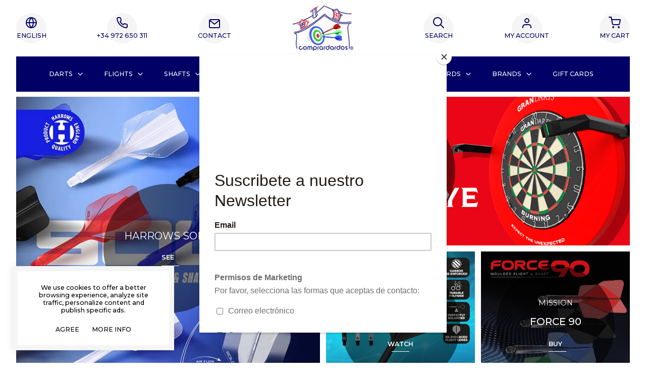

--- FILE ---
content_type: text/html; charset=UTF-8
request_url: https://www.comprardardos.com/en
body_size: 27647
content:
<!DOCTYPE html>
<html lang="en">
<head>
	<meta charset="UTF-8">
	<link href="https://www.comprardardos.com/" rel="canonical" />
	<title>Best online darts shop | Buy darts | Comprardardos.com</title>
	<meta name="description" content="Find the best prices and buy the best darts and accessories from a wide variety of brands at our online shop. Cheap darts, bulls and accessories at the best spa" />
	<meta name="keywords" content="" />

	<meta name="robots" content="index,follow,all" />
	<meta name="GOOGLEBOT" content="index,follow,all" />

	<meta property="og:site_name" content="Comprardardos" />
	<meta property="og:locale" content="es_ES" />
	<meta property="og:type" content="website" />
	<meta property="og:title" content="Best online darts shop | Buy darts | Comprardardos.com" />
	<meta property="og:description" content="Find the best prices and buy the best darts and accessories from a wide variety of brands at our online shop. Cheap darts, bulls and accessories at the best spa" />
	<meta property="og:url" content="https://www.comprardardos.com/" />
	<meta property="og:image" content="https://www.comprardardos.com/assets/img/no_borrar/og_image.jpg" />

	<link href="//fonts.googleapis.com/css?family=Montserrat:300,400,500,600,700" rel="stylesheet">
	<link href="//code.jquery.com/ui/1.12.1/themes/pepper-grinder/jquery-ui.css" rel="stylesheet">
	<link rel="stylesheet" href="https://use.fontawesome.com/releases/v5.7.2/css/all.css" integrity="sha384-fnmOCqbTlWIlj8LyTjo7mOUStjsKC4pOpQbqyi7RrhN7udi9RwhKkMHpvLbHG9Sr" crossorigin="anonymous">

	<link href="https://www.comprardardos.com/assets/js/jquery/PhotoSwipe/dist/photoswipe.css" rel="stylesheet" type="text/css" />
<link href="https://www.comprardardos.com/assets/js/jquery/PhotoSwipe/dist/default-skin/default-skin.css" rel="stylesheet" type="text/css" />
<link href="https://www.comprardardos.com/assets/js/jquery/owl-carousel2/owl.carousel.min.css" rel="stylesheet" type="text/css" />
<link href="https://www.comprardardos.com/assets/js/jquery/slick/slick.css" rel="stylesheet" type="text/css" />
<link href="https://www.comprardardos.com/assets/js/jquery/fancybox/source/jquery.fancybox.css?v=2.1.5" rel="stylesheet" type="text/css" />
<link href="https://www.comprardardos.com/assets/js/jquery/cookiebar/jquery.cookiebar.css" rel="stylesheet" type="text/css" />
<link href="https://www.comprardardos.com/assets/js/jquery/simplebar/simplebar.css" rel="stylesheet" type="text/css" />
<link href="https://www.comprardardos.com/assets/css/css_general.css?v=20250107" rel="stylesheet" type="text/css" />
<link href="https://www.comprardardos.com/assets/css/css.css?v=20250107" rel="stylesheet" type="text/css" />
<link href="https://www.comprardardos.com/assets/css/responsive.css?v=20250107" rel="stylesheet" type="text/css" />
<link rel="apple-touch-icon" sizes="180x180" href="https://www.comprardardos.com/apple-touch-icon.png">
<link rel="icon" type="image/png" sizes="32x32" href="https://www.comprardardos.com/favicon-32x32.png">
<link rel="icon" type="image/png" sizes="16x16" href="https://www.comprardardos.com/favicon-16x16.png">
<link rel="manifest" href="https://www.comprardardos.com/site.webmanifest">
<link rel="mask-icon" href="https://www.comprardardos.com/safari-pinned-tab.svg" color="#000066">
<meta name="apple-mobile-web-app-title" content="Comprardardos">
<meta name="application-name" content="Comprardardos">
<link rel="shortcut icon" href="https://www.comprardardos.com/favicon.ico">
<meta name="msapplication-TileColor" content="#000066">
<meta name="theme-color" content="#000066">
	<script type="text/javascript" language="javascript">
		var idioma					= 'en';
		var base_url				= 'https://www.comprardardos.com/';
		var site_url				= 'https://www.comprardardos.com/';
		var current_url				= 'https://www.comprardardos.com/en';
		var url_idioma				= 'https://www.comprardardos.com/en';
		var id_usuario				= '';
		var fecha_actual			= '23/01/2026';
		var hay_owl					= true;
		var hay_slick				= false;
		var hay_photoswipe			= false;
	</script>

	<script src="https://ajax.googleapis.com/ajax/libs/jquery/3.3.1/jquery.min.js"></script>

	<link rel="alternate" type="application/rss+xml" title="RSS de Noticias" href="https://www.comprardardos.com/rss/noticias" />
	<link rel="alternate" type="application/rss+xml" title="RSS de Novedades" href="https://www.comprardardos.com/rss/novedades" />
	<link rel="alternate" type="application/rss+xml" title="RSS de Ofertas" href="https://www.comprardardos.com/rss/ofertas" />
	<link rel="alternate" type="application/rss+xml" title="RSS de Destacados" href="https://www.comprardardos.com/rss/destacados" />

	<meta name="viewport" content="width=device-width,initial-scale=1,maximum-scale=1.0,shrink-to-fit=no">
	<meta content="IE=edge,chrome=1" http-equiv="X-UA-Compatible" />
	<meta name="format-detection" content="telephone=no" />

		<script async src="https://www.googletagmanager.com/gtag/js?id=UA-35426121-1"></script>
	<script type="text/javascript">
		window.dataLayer = window.dataLayer || [];
		function gtag(){dataLayer.push(arguments);}
		gtag('js', new Date());
		gtag('config', 'UA-35426121-1');
		gtag('config', 'AW-994217485');
	</script>

		
	<!-- Google tag (gtag.js) -->
	<script async src="https://www.googletagmanager.com/gtag/js?id=AW-994217485">
	</script>
	<script>
	  window.dataLayer = window.dataLayer || [];
	  function gtag(){dataLayer.push(arguments);}
	  gtag('js', new Date());

	  gtag('config', 'AW-994217485');
	</script>

		
	<script data-ad-client="ca-pub-6472443928285166" async src="https://pagead2.googlesyndication.com/pagead/js/adsbygoogle.js"></script>

		<script id="mcjs">!function(c,h,i,m,p){m=c.createElement(h),p=c.getElementsByTagName(h)[0],m.async=1,m.src=i,p.parentNode.insertBefore(m,p)}(document,"script","https://chimpstatic.com/mcjs-connected/js/users/2239b71f920c24f46226e9122/bd6c4b354b124b29ce1d84250.js");</script>

</head>


<body class="lang_en es_inicio">

	<div class="cabecera"><div class="contenedor"><div class="opciones"><ul class="izquierda"><li><a href="javascript:void(0)" class="desplegar_idiomas uppercase transicion" title="Language">English</a><ul class="desplegable_idiomas"><li class=""><a href="https://www.comprardardos.com/es" class="es uppercase transicion" title="Español">Español</a></li><li class="sel"><a href="https://www.comprardardos.com/en" class="en uppercase transicion" title="English">English</a></li><li class=""><a href="https://www.comprardardos.com/pt" class="pt uppercase transicion" title="Português">Português</a></li></ul></li><li><a href="tel:0034972650311" class="telefono uppercase transicion" title="Phone Number">+34 972 650 311</a></li><li><a href="https://www.comprardardos.com/en/contacto" class="sobre uppercase transicion" title="Contact">Contact</a></li></ul><ul class="derecha"><li><a href="javascript:void(0)" class="desplegar_buscador uppercase transicion" title="Search">Search</a></li><li><a href="javascript:void(0)" class="desplegar_usuario uppercase transicion" title="My Account">My Account</a><span class="desplegable_usuario"><a href="https://www.comprardardos.com/en/acceso" class="iniciar_sesion uppercase transicion" title="Log in">Log in</a><span>Still not registered?</span><a href="https://www.comprardardos.com/en/registro" class="registrate uppercase transicion" title="Sign Up">Sign Up</a></span></li><li><a href="javascript:void(0)" class="desplegar_minicesta uppercase transicion" title="My Cart">My Cart</a><ul class="desplegable_minicesta"><li><ul></ul><a href="https://www.comprardardos.com/en/cesta" class="ver_cesta uppercase transicion" title="See cart">See cart</a></li></ul></li></ul><a href="javascript:void(0)" class="desplegar_lateral transicion" title="Menu"> </a><a href="https://www.comprardardos.com/en" class="logo transicion" title="Comprardardos"> </a><div class="limpia"></div></div><ul class="menu"><li class="desplegable"><a href="javascript:void(0)" class="desplegar_submenu uppercase transicion" title="Darts" rel="26">Darts</a></li><li class="desplegable"><a href="javascript:void(0)" class="desplegar_submenu uppercase transicion" title="Flights" rel="27">Flights</a></li><li class="desplegable"><a href="javascript:void(0)" class="desplegar_submenu uppercase transicion" title="Shafts" rel="28">Shafts</a></li><li class="desplegable"><a href="javascript:void(0)" class="desplegar_submenu uppercase transicion" title="Tips" rel="29">Tips</a></li><li class="desplegable"><a href="javascript:void(0)" class="desplegar_submenu uppercase transicion" title="Wallets" rel="37">Wallets</a></li><li class="desplegable"><a href="javascript:void(0)" class="desplegar_submenu uppercase transicion" title="Accessories" rel="38">Accessories</a></li><li class="desplegable"><a href="javascript:void(0)" class="desplegar_submenu uppercase transicion" title="Dartboards" rel="52">Dartboards</a></li><li class="desplegable"><a href="javascript:void(0)" class="desplegar_submenu uppercase transicion" title="Brands" rel="267">Brands</a></li><li class=""><a href="https://www.comprardardos.com/en/gift-cards-comprar" class="desplegar_submenu uppercase transicion" title="Gift Cards" rel="410">Gift Cards</a></li></ul></div></div><div class="desplegable_menu contenedor transicion grande" rel="26"><div class="texto"><div class="contiene_submenu"><div class="submenu"><a href="https://www.comprardardos.com/en/steel-tip-darts-comprar" class="uppercase transicion" title="Steel Tip">Steel Tip</a><ul><li><a href="https://www.comprardardos.com/en/steel-tip-darts-tungsten-comprar" class="uppercase transicion" title="By Tungsten">By Tungsten</a><ul><li><a href="https://www.comprardardos.com/en/steel-tip-90-tungsten-darts-comprar" class="transicion" title="90% Tungsten">90% Tungsten</a></li><li><a href="https://www.comprardardos.com/en/steel-tip-80-tungsten-darts-comprar" class="transicion" title="80% Tungsten">80% Tungsten</a></li><li><a href="https://www.comprardardos.com/en/steel-tip-brass-darts-comprar" class="transicion" title="Brass">Brass</a></li></ul></li><li><a href="https://www.comprardardos.com/en/steeltip-darts-comprar" class="uppercase transicion" title="By Brand">By Brand</a><ul><li><a href="https://www.comprardardos.com/en/steel-tip-harrows-darts-comprar" class="transicion" title="Harrows">Harrows</a></li><li><a href="https://www.comprardardos.com/en/steel-tip-unicorn-darts-comprar" class="transicion" title="Unicorn">Unicorn</a></li><li><a href="https://www.comprardardos.com/en/steel-tip-target-darts-comprar" class="transicion" title="Target">Target</a></li><li><a href="https://www.comprardardos.com/en/steel-tip-designa-darts-comprar" class="transicion" title="Designa">Designa</a></li><li><a href="https://www.comprardardos.com/en/cosmo-darts-comprar" class="transicion" title="Cosmo Darts">Cosmo Darts</a></li></ul></li><li><a href="https://www.comprardardos.com/en/steel-tip-darts-weight-comprar" class="uppercase transicion" title="By Weight">By Weight</a><ul><li><a href="https://www.comprardardos.com/en/steel-tip-20-grams-darts-comprar" class="transicion" title="20 grams">20 grams</a></li><li><a href="https://www.comprardardos.com/en/steel-tip-21-grams-darts-comprar" class="transicion" title="21 Grams">21 Grams</a></li><li><a href="https://www.comprardardos.com/en/steel-tip-22-grams-darts-comprar" class="transicion" title="22 Grams">22 Grams</a></li><li><a href="https://www.comprardardos.com/en/steel-tip-23-grams-darts-comprar" class="transicion" title="23 Grams">23 Grams</a></li><li><a href="https://www.comprardardos.com/en/steel-tip-24-grams-darts-comprar" class="transicion" title="24 Grams">24 Grams</a></li><li><a href="https://www.comprardardos.com/en/steel-tip-25-grams-darts-comprar" class="transicion" title="25 grams">25 grams</a></li><li><a href="https://www.comprardardos.com/en/steel-tip-darts-26-grams-comprar" class="transicion" title="26 grams">26 grams</a></li></ul></li></ul></div><a href="https://www.comprardardos.com/en/steel-tip-darts-comprar" class="ver_todo transicion" title="View All">View All</a></div><div class="contiene_submenu"><div class="submenu"><a href="https://www.comprardardos.com/en/soft-tip-darts-comprar" class="uppercase transicion" title="Soft Tip">Soft Tip</a><ul><li><a href="https://www.comprardardos.com/en/soft-tip-darts-tungsten-comprar" class="uppercase transicion" title="By Tungsten">By Tungsten</a><ul><li><a href="https://www.comprardardos.com/en/soft-tip-97-tungsten-darts-comprar" class="transicion" title="97% Tungsten">97% Tungsten</a></li><li><a href="https://www.comprardardos.com/en/soft-tip-95-tungsten-darts-comprar" class="transicion" title="95% Tungsten">95% Tungsten</a></li><li><a href="https://www.comprardardos.com/en/soft-tip-90-tungsten-darts-comprar" class="transicion" title="90% Tungsten">90% Tungsten</a></li><li><a href="https://www.comprardardos.com/en/soft-tip-85-tungsten-darts-comprar" class="transicion" title="85% Tungsten">85% Tungsten</a></li><li><a href="https://www.comprardardos.com/en/soft-tip-80-tungsten-darts-comprar" class="transicion" title="80% Tungsten">80% Tungsten</a></li><li><a href="https://www.comprardardos.com/en/soft-tip-brass-darts-comprar" class="transicion" title="Brass">Brass</a></li></ul></li><li><a href="https://www.comprardardos.com/en/softtip-darts-comprar" class="uppercase transicion" title="By Brand">By Brand</a><ul><li><a href="https://www.comprardardos.com/en/soft-tip-harrows-darts-comprar" class="transicion" title="Harrows">Harrows</a></li><li><a href="https://www.comprardardos.com/en/soft-tip-target-darts-comprar" class="transicion" title="Target">Target</a></li><li><a href="https://www.comprardardos.com/en/soft-tip-unicorn-darts-comprar" class="transicion" title="Unicorn">Unicorn</a></li><li><a href="https://www.comprardardos.com/en/soft-tip-dartres-darts-comprar" class="transicion" title="Dartres">Dartres</a></li><li><a href="https://www.comprardardos.com/en/soft-tip-trinidad-darts-comprar" class="transicion" title="Trinidad">Trinidad</a></li><li><a href="https://www.comprardardos.com/en/soft-tip-designa-darts-comprar" class="transicion" title="Designa">Designa</a></li><li><a href="https://www.comprardardos.com/en/soft-tip-mission-darts-comprar" class="transicion" title="Mission">Mission</a></li><li><a href="https://www.comprardardos.com/en/soft-tip-winmau-darts-comprar" class="transicion" title="Winmau">Winmau</a></li><li><a href="https://www.comprardardos.com/en/soft-tip-red-dragon-darts-comprar" class="transicion" title="Red Dragon">Red Dragon</a></li><li><a href="https://www.comprardardos.com/en/brass-bar-comprar" class="transicion" title="Brass Bar">Brass Bar</a></li><li><a href="https://www.comprardardos.com/en/soft-tip-shot-darts-comprar" class="transicion" title="Shot">Shot</a></li><li><a href="https://www.comprardardos.com/en/cosmo-darts-comprar" class="transicion" title="Cosmo Darts">Cosmo Darts</a></li></ul></li><li><a href="https://www.comprardardos.com/en/soft-tip-darts-weight-comprar" class="uppercase transicion" title="By Weight">By Weight</a><ul><li><a href="https://www.comprardardos.com/en/soft-tip-16-grams-darts-comprar" class="transicion" title="16 Grams">16 Grams</a></li><li><a href="https://www.comprardardos.com/en/soft-tip-17-grams-darts-comprar" class="transicion" title="17 Grams">17 Grams</a></li><li><a href="https://www.comprardardos.com/en/soft-tip-18-grams-darts-comprar" class="transicion" title="18 Grams">18 Grams</a></li><li><a href="https://www.comprardardos.com/en/soft-tip-19-grams-darts-comprar" class="transicion" title="19 Grams">19 Grams</a></li><li><a href="https://www.comprardardos.com/en/soft-tip-20-grams-darts-comprar" class="transicion" title="20 Grams">20 Grams</a></li><li><a href="https://www.comprardardos.com/en/soft-tip-darts-21-grams-comprar" class="transicion" title="21 grams">21 grams</a></li><li><a href="https://www.comprardardos.com/en/soft-tip-darts-22-grams-comprar" class="transicion" title="22 grams">22 grams</a></li></ul></li></ul></div><a href="https://www.comprardardos.com/en/soft-tip-darts-comprar" class="ver_todo transicion" title="View All">View All</a></div><div class="contiene_submenu"><div class="submenu"><a href="https://www.comprardardos.com/en/barrels-darts-comprar" class="uppercase transicion" title="Barrels">Barrels</a><ul><li><a href="https://www.comprardardos.com/en/darts-barrels-comprar" class="uppercase transicion" title="By Brand">By Brand</a><ul><li><a href="https://www.comprardardos.com/en/mccoy-barrels-darts-comprar" class="transicion" title="McCoy">McCoy</a></li><li><a href="https://www.comprardardos.com/en/unicorn-barrels-darts-comprar" class="transicion" title="Unicorn">Unicorn</a></li><li><a href="https://www.comprardardos.com/en/cosmo-darts-barrels-comprar" class="transicion" title="Cosmo Darts">Cosmo Darts</a></li></ul></li><li><a href="https://www.comprardardos.com/en/barrels-darts-weight-comprar" class="uppercase transicion" title="By Weight">By Weight</a><ul><li><a href="https://www.comprardardos.com/en/barrels-16-grams-comprar" class="transicion" title="16 Grams">16 Grams</a></li><li><a href="https://www.comprardardos.com/en/barrels-17-grams-comprar" class="transicion" title="17 Grams">17 Grams</a></li><li><a href="https://www.comprardardos.com/en/barrels-18-grams-comprar" class="transicion" title="18 grams">18 grams</a></li><li><a href="https://www.comprardardos.com/en/barrels-19-grams-comprar" class="transicion" title="19 grams">19 grams</a></li><li><a href="https://www.comprardardos.com/en/barrels-20-grams-comprar" class="transicion" title="20 Grams">20 Grams</a></li></ul></li></ul></div><a href="https://www.comprardardos.com/en/barrels-darts-comprar" class="ver_todo transicion" title="View All">View All</a></div></div><a href="https://www.comprardardos.com/en/darts-comprar" class="imagen transicion" title="Dardos"><img src="https://www.comprardardos.com/resources/cache/dardos-51106-100-1552298573-380x580.jpg" width="380" height="580" alt="Dardos" class="transicion" /></a></div><div class="desplegable_menu contenedor transicion normal" rel="27"><div class="texto"><div class="contiene_submenu"><div class="submenu"><ul><li><a href="https://www.comprardardos.com/en/darts-flights-comprar" class="uppercase transicion" title="By Brand">By Brand</a><ul><li><a href="https://www.comprardardos.com/en/fit-flight-flights-comprar" class="transicion" title="Fit Flight">Fit Flight</a></li><li><a href="https://www.comprardardos.com/en/harrows-flights-comprar" class="transicion" title="Harrows">Harrows</a></li><li><a href="https://www.comprardardos.com/en/target-flights-comprar" class="transicion" title="Target">Target</a></li><li><a href="https://www.comprardardos.com/en/condor-flights-comprar" class="transicion" title="Condor">Condor</a></li><li><a href="https://www.comprardardos.com/en/cuesoul-flights-comprar" class="transicion" title="Cuesoul">Cuesoul</a></li><li><a href="https://www.comprardardos.com/en/bulls-comprar" class="transicion" title="Bulls">Bulls</a></li><li><a href="https://www.comprardardos.com/en/l-style-flights-comprar" class="transicion" title="L-Style">L-Style</a></li><li><a href="https://www.comprardardos.com/en/unicorn-flights-comprar" class="transicion" title="Unicorn">Unicorn</a></li><li><a href="https://www.comprardardos.com/en/robson-flights-comprar" class="transicion" title="Robson">Robson</a></li><li><a href="https://www.comprardardos.com/en/shot-comprar" class="transicion" title="Shot">Shot</a></li><li><a href="https://www.comprardardos.com/en/comprardardos-flights-comprar" class="transicion" title="Comprardardos">Comprardardos</a></li><li><a href="https://www.comprardardos.com/en/mccoy-flights-comprar" class="transicion" title="McCoy">McCoy</a></li><li><a href="https://www.comprardardos.com/en/designa-flights-comprar" class="transicion" title="Designa">Designa</a></li><li><a href="https://www.comprardardos.com/en/mission-flights-comprar" class="transicion" title="Mission">Mission</a></li><li><a href="https://www.comprardardos.com/en/winmau-flights-comprar" class="transicion" title="Winmau">Winmau</a></li></ul></li></ul></div></div><div class="contiene_submenu"><div class="submenu"><ul><li><a href="https://www.comprardardos.com/en/flight-dart-comprar" class="uppercase transicion" title="By Type">By Type</a><ul><li><a href="https://www.comprardardos.com/en/standard-flights-comprar" class="transicion" title="Standard">Standard</a></li><li><a href="https://www.comprardardos.com/en/slim-flights-comprar" class="transicion" title="Slim">Slim</a></li><li><a href="https://www.comprardardos.com/en/shape-flights-comprar" class="transicion" title="Shape">Shape</a></li><li><a href="https://www.comprardardos.com/en/oval-flights-comprar" class="transicion" title="Oval">Oval</a></li><li><a href="https://www.comprardardos.com/en/velos-flights-comprar" class="transicion" title="Velos">Velos</a></li><li><a href="https://www.comprardardos.com/en/vortex-353-flights-comprar" class="transicion" title="Vortex 353">Vortex 353</a></li><li><a href="https://www.comprardardos.com/en/kite-flights-comprar" class="transicion" title="Kite">Kite</a></li><li><a href="https://www.comprardardos.com/en/other-flights-comprar" class="transicion" title="Other">Other</a></li><li><a href="https://www.comprardardos.com/en/fantail-flights-comprar" class="transicion" title="Fantail">Fantail</a></li><li><a href="https://www.comprardardos.com/en/vortex-flights-comprar" class="transicion" title="Vortex">Vortex</a></li></ul></li></ul></div></div></div><a href="https://www.comprardardos.com/en/flights-darts-comprar" class="imagen transicion" title="Plumas"><img src="https://www.comprardardos.com/resources/cache/plumas-74314-100-1552298596-380x580.jpg" width="380" height="580" alt="Plumas" class="transicion" /></a></div><div class="desplegable_menu contenedor transicion normal" rel="28"><div class="texto"><div class="contiene_submenu"><div class="submenu"><ul><li><a href="https://www.comprardardos.com/en/darts-shafts-comprar" class="uppercase transicion" title="By Brand">By Brand</a><ul><li><a href="https://www.comprardardos.com/en/fit-flight-shafts-comprar" class="transicion" title="Fit Flight">Fit Flight</a></li><li><a href="https://www.comprardardos.com/en/harrows-shafts-comprar" class="transicion" title="Harrows">Harrows</a></li><li><a href="https://www.comprardardos.com/en/target-shafts-comprar" class="transicion" title="Target">Target</a></li><li><a href="https://www.comprardardos.com/en/l-style-shafts-comprar" class="transicion" title="L-Style">L-Style</a></li><li><a href="https://www.comprardardos.com/en/cuesoul-shafts-comprar" class="transicion" title="Cuesoul">Cuesoul</a></li><li><a href="https://www.comprardardos.com/en/unicorn-shafts-comprar" class="transicion" title="Unicorn">Unicorn</a></li><li><a href="https://www.comprardardos.com/en/comprardardos-shafts-comprar" class="transicion" title="Comprardardos">Comprardardos</a></li><li><a href="https://www.comprardardos.com/en/mission-shafts-comprar" class="transicion" title="Mission">Mission</a></li><li><a href="https://www.comprardardos.com/en/winmau-shafts-comprar" class="transicion" title="Winmau">Winmau</a></li></ul></li></ul></div></div><div class="contiene_submenu"><div class="submenu"><ul><li><a href="https://www.comprardardos.com/en/shafts-of-darts-comprar" class="uppercase transicion" title="By Type">By Type</a><ul><li><a href="https://www.comprardardos.com/en/nylon-shafts-comprar" class="transicion" title="Nylon">Nylon</a></li><li><a href="https://www.comprardardos.com/en/aluminium-shafts-comprar" class="transicion" title="Aluminium">Aluminium</a></li><li><a href="https://www.comprardardos.com/en/mixed-comprar" class="transicion" title="Mixed">Mixed</a></li><li><a href="https://www.comprardardos.com/en/polycarbonate-shafts-comprar" class="transicion" title="Polycarbonate">Polycarbonate</a></li><li><a href="https://www.comprardardos.com/en/carbon-shafts-comprar" class="transicion" title="Carbon">Carbon</a></li><li><a href="https://www.comprardardos.com/en/titanium-shafts-comprar" class="transicion" title="Titanium">Titanium</a></li><li><a href="https://www.comprardardos.com/en/duralumin-comprar" class="transicion" title="Duralumin">Duralumin</a></li></ul></li></ul></div></div><div class="contiene_submenu"><div class="submenu"><ul><li><a href="https://www.comprardardos.com/en/shafts-darts-comprar" class="uppercase transicion" title="By Size">By Size</a><ul><li><a href="https://www.comprardardos.com/en/large-shafts-comprar" class="transicion" title="Large">Large</a></li><li><a href="https://www.comprardardos.com/en/medium-shafts-comprar" class="transicion" title="Medium">Medium</a></li><li><a href="https://www.comprardardos.com/en/intermediate-shafts-comprar" class="transicion" title="Intermediate">Intermediate</a></li><li><a href="https://www.comprardardos.com/en/short-shafts-comprar" class="transicion" title="Short">Short</a></li><li><a href="https://www.comprardardos.com/en/extra-short-shafts-comprar" class="transicion" title="Extra Short">Extra Short</a></li><li><a href="https://www.comprardardos.com/en/micro-shafts-comprar" class="transicion" title="Micro">Micro</a></li></ul></li></ul></div></div></div><a href="https://www.comprardardos.com/en/shafts-comprar" class="imagen transicion" title="Cañas"><img src="https://www.comprardardos.com/resources/cache/canas-15340-100-1552298609-380x580.jpg" width="380" height="580" alt="Cañas" class="transicion" /></a></div><div class="desplegable_menu contenedor transicion normal" rel="29"><div class="texto"><div class="contiene_submenu"><div class="submenu"><ul><li><a href="https://www.comprardardos.com/en/soft-tips-comprar" class="uppercase transicion" title="Soft Tips">Soft Tips</a><ul><li><a href="https://www.comprardardos.com/en/30-units-soft-tips-comprar" class="transicion" title="30 Units">30 Units</a></li><li><a href="https://www.comprardardos.com/en/40-units-soft-tips-comprar" class="transicion" title="40 Units">40 Units</a></li><li><a href="https://www.comprardardos.com/en/50-units-soft-tips-comprar" class="transicion" title="50 Units">50 Units</a></li><li><a href="https://www.comprardardos.com/en/100-units-soft-tips-comprar" class="transicion" title="100 Units">100 Units</a></li><li><a href="https://www.comprardardos.com/en/1000-units-soft-tips-comprar" class="transicion" title="1000 Units">1000 Units</a></li></ul></li></ul></div></div><div class="contiene_submenu"><div class="submenu"><ul><li><a href="https://www.comprardardos.com/en/steel-tips-comprar" class="uppercase transicion" title="Steel Tips">Steel Tips</a></li></ul></div></div></div><a href="https://www.comprardardos.com/en/tips-darts-comprar" class="imagen transicion" title="Puntas"><img src="https://www.comprardardos.com/resources/cache/puntas-27059-100-1552298622-380x580.jpg" width="380" height="580" alt="Puntas" class="transicion" /></a></div><div class="desplegable_menu contenedor transicion mini" rel="37"><div class="texto"><div class="contiene_submenu"><div class="submenu"><ul><li><a href="https://www.comprardardos.com/en/fit-flight-wallets-comprar" class="uppercase transicion" title="Fit Flight">Fit Flight</a></li></ul></div></div><div class="contiene_submenu"><div class="submenu"><ul><li><a href="https://www.comprardardos.com/en/target-wallets-comprar" class="uppercase transicion" title="Target">Target</a></li></ul></div></div><div class="contiene_submenu"><div class="submenu"><ul><li><a href="https://www.comprardardos.com/en/unicorn-wallets-comprar" class="uppercase transicion" title="Unicorn">Unicorn</a></li></ul></div></div><div class="contiene_submenu"><div class="submenu"><ul><li><a href="https://www.comprardardos.com/en/harrows-wallets-comprar" class="uppercase transicion" title="Harrows">Harrows</a></li></ul></div></div><div class="contiene_submenu"><div class="submenu"><ul><li><a href="https://www.comprardardos.com/en/bulls-wallets-comprar" class="uppercase transicion" title="Bull's">Bull's</a></li></ul></div></div><div class="contiene_submenu"><div class="submenu"><ul><li><a href="https://www.comprardardos.com/en/dartres-wallets-comprar" class="uppercase transicion" title="Dartres">Dartres</a></li></ul></div></div><div class="contiene_submenu"><div class="submenu"><ul><li><a href="https://www.comprardardos.com/en/l-style-wallets-comprar" class="uppercase transicion" title="L-Style">L-Style</a></li></ul></div></div><div class="contiene_submenu"><div class="submenu"><ul><li><a href="https://www.comprardardos.com/en/casemaster-wallets-comprar" class="uppercase transicion" title="Casemaster">Casemaster</a></li></ul></div></div><div class="contiene_submenu"><div class="submenu"><ul><li><a href="https://www.comprardardos.com/en/winmau-wallets-comprar" class="uppercase transicion" title="Winmau">Winmau</a></li></ul></div></div><div class="contiene_submenu"><div class="submenu"><ul><li><a href="https://www.comprardardos.com/en/red-dragon-comprar" class="uppercase transicion" title="Red Dragon">Red Dragon</a></li></ul></div></div><div class="contiene_submenu"><div class="submenu"><ul><li><a href="https://www.comprardardos.com/en/mission-wallets-comprar" class="uppercase transicion" title="Mission">Mission</a></li></ul></div></div><div class="contiene_submenu"><div class="submenu"><ul><li><a href="https://www.comprardardos.com/en/others-comprar" class="uppercase transicion" title="Others">Others</a></li></ul></div></div></div></div><div class="desplegable_menu contenedor transicion normal" rel="38"><div class="texto"><div class="contiene_submenu"><div class="submenu"><ul><li><a href="https://www.comprardardos.com/en/tools-comprar" class="uppercase transicion" title="Tools">Tools</a><ul><li><a href="https://www.comprardardos.com/en/flight-protectors-comprar" class="transicion" title="Flight Protectors">Flight Protectors</a></li><li><a href="https://www.comprardardos.com/en/o-rings-crowns-comprar" class="transicion" title="O Rings & Crowns">O Rings & Crowns</a></li><li><a href="https://www.comprardardos.com/en/extractor-tool-comprar" class="transicion" title="Extractor Tool">Extractor Tool</a></li><li><a href="https://www.comprardardos.com/en/flight-punch-comprar" class="transicion" title="Flight Punch">Flight Punch</a></li><li><a href="https://www.comprardardos.com/en/tip-holder-comprar" class="transicion" title="Tip Holder">Tip Holder</a></li></ul></li></ul></div></div><div class="contiene_submenu"><div class="submenu"><ul><li><a href="https://www.comprardardos.com/en/accessories-for-dartsboards-comprar" class="uppercase transicion" title="For Dartsboards">For Dartsboards</a><ul><li><a href="https://www.comprardardos.com/en/throw-line-comprar" class="transicion" title="Throw Line">Throw Line</a></li><li><a href="https://www.comprardardos.com/en/tripods-and-brackets-comprar" class="transicion" title="Tripods and Brackets">Tripods and Brackets</a></li><li><a href="https://www.comprardardos.com/en/surround-comprar" class="transicion" title="Surround">Surround</a></li><li><a href="https://www.comprardardos.com/en/dart-mats-comprar" class="transicion" title="Dart Mats">Dart Mats</a></li><li><a href="https://www.comprardardos.com/en/dartboard-lighting-comprar" class="transicion" title="Dartboard Lighting">Dartboard Lighting</a></li><li><a href="https://www.comprardardos.com/en/segments-comprar" class="transicion" title="Segments">Segments</a></li><li><a href="https://www.comprardardos.com/en/ac-power-adapter-comprar" class="transicion" title="AC Power Adapter">AC Power Adapter</a></li><li><a href="https://www.comprardardos.com/en/cpu-boards-comprar" class="transicion" title="CPU - Boards">CPU - Boards</a></li><li><a href="https://www.comprardardos.com/en/sensors-rubber-comprar" class="transicion" title="Sensors - Rubber">Sensors - Rubber</a></li></ul></li></ul></div></div><div class="contiene_submenu"><div class="submenu"><ul><li><a href="https://www.comprardardos.com/en/others-darts-accessories-comprar" class="uppercase transicion" title="Others">Others</a><ul><li><a href="https://www.comprardardos.com/en/hand-towel-comprar" class="transicion" title="Hand Towel">Hand Towel</a></li><li><a href="https://www.comprardardos.com/en/sleeves-wristbands-comprar" class="transicion" title="Sleeves - Wristbands">Sleeves - Wristbands</a></li></ul></li></ul></div></div></div><a href="https://www.comprardardos.com/en/accessories-comprar" class="imagen transicion" title="Accesorios"><img src="https://www.comprardardos.com/resources/cache/accesorios-19103-100-1552298678-380x580.jpg" width="380" height="580" alt="Accesorios" class="transicion" /></a></div><div class="desplegable_menu contenedor transicion mini" rel="52"><div class="texto"><div class="contiene_submenu"><div class="submenu"><ul><li><a href="https://www.comprardardos.com/en/electronic-dartboards-comprar" class="uppercase transicion" title="Electronic">Electronic</a></li></ul></div></div><div class="contiene_submenu"><div class="submenu"><ul><li><a href="https://www.comprardardos.com/en/traditional-dartboards-comprar" class="uppercase transicion" title="Traditional">Traditional</a></li></ul></div></div><div class="contiene_submenu"><div class="submenu"><ul><li><a href="https://www.comprardardos.com/en/online-dartboards-comprar" class="uppercase transicion" title="Online">Online</a></li></ul></div></div><div class="contiene_submenu"><div class="submenu"><ul><li><a href="https://www.comprardardos.com/en/cabinets-comprar" class="uppercase transicion" title="Cabinets">Cabinets</a></li></ul></div></div></div></div><div class="desplegable_menu contenedor transicion mini" rel="267"><div class="texto"><div class="contiene_submenu"><div class="submenu"><ul><li><a href="https://www.comprardardos.com/en/harrows-comprar" class="uppercase transicion" title="Harrows">Harrows</a></li></ul></div></div><div class="contiene_submenu"><div class="submenu"><ul><li><a href="https://www.comprardardos.com/en/target-comprar" class="uppercase transicion" title="Target">Target</a></li></ul></div></div><div class="contiene_submenu"><div class="submenu"><ul><li><a href="https://www.comprardardos.com/en/granboard-comprar" class="uppercase transicion" title="Granboard">Granboard</a></li></ul></div></div><div class="contiene_submenu"><div class="submenu"><ul><li><a href="https://www.comprardardos.com/en/fit-flight-comprar" class="uppercase transicion" title="Fit Flight">Fit Flight</a></li></ul></div></div><div class="contiene_submenu"><div class="submenu"><ul><li><a href="https://www.comprardardos.com/en/condor-comprar" class="uppercase transicion" title="Condor">Condor</a></li></ul></div></div><div class="contiene_submenu"><div class="submenu"><ul><li><a href="https://www.comprardardos.com/en/winmau-comprar" class="uppercase transicion" title="Winmau">Winmau</a></li></ul></div></div></div></div><div class="buscador"><div class="contenedor"><div class="superior"><input type="text" name="busqueda" value=""  class="busqueda uppercase" placeholder="Search" autocomplete="off" />
<a href="javascript:void(0)" class="buscar transicion" title="Search"> </a><a href="javascript:void(0)" class="cerrar_buscador transicion" title="Close"> </a></div><div class="sin_resultados contenedor"><span class="titulo uppercase">No results...</span></div><ul class="categorias"></ul><div class="inferior"></div></div></div><div class="lateral"><ul class="categorias"><li class="nivel1 has_trigger cat "><a href="https://www.comprardardos.com/en/darts-comprar" class="uppercase transicion" title="Darts">Darts</a><span class="oculto si_767 trigger_menu_mvl" rel="26">+</span><ul class="toggle_nav" rel="26"><li class="nivel2 has_trigger "><a href="https://www.comprardardos.com/en/steel-tip-darts-comprar" class="uppercase transicion" title="Steel Tip">Steel Tip</a><span class="oculto si_767 trigger_menu_mvl" rel="281">+</span><ul class="toggle_nav" rel="281"><li class="nivel3 has_trigger "><a href="https://www.comprardardos.com/en/steel-tip-darts-tungsten-comprar" class="uppercase transicion" title="By Tungsten">By Tungsten</a><span class="oculto si_767 trigger_menu_mvl" rel="332">+</span><ul class="toggle_nav" rel="332"><li class="nivel4 "><a href="https://www.comprardardos.com/en/steel-tip-90-tungsten-darts-comprar" class="transicion" title="90% Tungsten">90% Tungsten</a></li><li class="nivel4 "><a href="https://www.comprardardos.com/en/steel-tip-80-tungsten-darts-comprar" class="transicion" title="80% Tungsten">80% Tungsten</a></li><li class="nivel4 "><a href="https://www.comprardardos.com/en/steel-tip-brass-darts-comprar" class="transicion" title="Brass">Brass</a></li></ul></li><li class="nivel3 has_trigger "><a href="https://www.comprardardos.com/en/steeltip-darts-comprar" class="uppercase transicion" title="By Brand">By Brand</a><span class="oculto si_767 trigger_menu_mvl" rel="334">+</span><ul class="toggle_nav" rel="334"><li class="nivel4 "><a href="https://www.comprardardos.com/en/steel-tip-harrows-darts-comprar" class="transicion" title="Harrows">Harrows</a></li><li class="nivel4 "><a href="https://www.comprardardos.com/en/steel-tip-unicorn-darts-comprar" class="transicion" title="Unicorn">Unicorn</a></li><li class="nivel4 "><a href="https://www.comprardardos.com/en/steel-tip-target-darts-comprar" class="transicion" title="Target">Target</a></li><li class="nivel4 "><a href="https://www.comprardardos.com/en/steel-tip-designa-darts-comprar" class="transicion" title="Designa">Designa</a></li><li class="nivel4 "><a href="https://www.comprardardos.com/en/cosmo-darts-comprar" class="transicion" title="Cosmo Darts">Cosmo Darts</a></li></ul></li><li class="nivel3 has_trigger "><a href="https://www.comprardardos.com/en/steel-tip-darts-weight-comprar" class="uppercase transicion" title="By Weight">By Weight</a><span class="oculto si_767 trigger_menu_mvl" rel="342">+</span><ul class="toggle_nav" rel="342"><li class="nivel4 "><a href="https://www.comprardardos.com/en/steel-tip-20-grams-darts-comprar" class="transicion" title="20 grams">20 grams</a></li><li class="nivel4 "><a href="https://www.comprardardos.com/en/steel-tip-21-grams-darts-comprar" class="transicion" title="21 Grams">21 Grams</a></li><li class="nivel4 "><a href="https://www.comprardardos.com/en/steel-tip-22-grams-darts-comprar" class="transicion" title="22 Grams">22 Grams</a></li><li class="nivel4 "><a href="https://www.comprardardos.com/en/steel-tip-23-grams-darts-comprar" class="transicion" title="23 Grams">23 Grams</a></li><li class="nivel4 "><a href="https://www.comprardardos.com/en/steel-tip-24-grams-darts-comprar" class="transicion" title="24 Grams">24 Grams</a></li><li class="nivel4 "><a href="https://www.comprardardos.com/en/steel-tip-25-grams-darts-comprar" class="transicion" title="25 grams">25 grams</a></li><li class="nivel4 "><a href="https://www.comprardardos.com/en/steel-tip-darts-26-grams-comprar" class="transicion" title="26 grams">26 grams</a></li></ul></li></ul></li><li class="nivel2 has_trigger "><a href="https://www.comprardardos.com/en/soft-tip-darts-comprar" class="uppercase transicion" title="Soft Tip">Soft Tip</a><span class="oculto si_767 trigger_menu_mvl" rel="287">+</span><ul class="toggle_nav" rel="287"><li class="nivel3 has_trigger "><a href="https://www.comprardardos.com/en/soft-tip-darts-tungsten-comprar" class="uppercase transicion" title="By Tungsten">By Tungsten</a><span class="oculto si_767 trigger_menu_mvl" rel="330">+</span><ul class="toggle_nav" rel="330"><li class="nivel4 "><a href="https://www.comprardardos.com/en/soft-tip-97-tungsten-darts-comprar" class="transicion" title="97% Tungsten">97% Tungsten</a></li><li class="nivel4 "><a href="https://www.comprardardos.com/en/soft-tip-95-tungsten-darts-comprar" class="transicion" title="95% Tungsten">95% Tungsten</a></li><li class="nivel4 "><a href="https://www.comprardardos.com/en/soft-tip-90-tungsten-darts-comprar" class="transicion" title="90% Tungsten">90% Tungsten</a></li><li class="nivel4 "><a href="https://www.comprardardos.com/en/soft-tip-85-tungsten-darts-comprar" class="transicion" title="85% Tungsten">85% Tungsten</a></li><li class="nivel4 "><a href="https://www.comprardardos.com/en/soft-tip-80-tungsten-darts-comprar" class="transicion" title="80% Tungsten">80% Tungsten</a></li><li class="nivel4 "><a href="https://www.comprardardos.com/en/soft-tip-brass-darts-comprar" class="transicion" title="Brass">Brass</a></li></ul></li><li class="nivel3 has_trigger "><a href="https://www.comprardardos.com/en/softtip-darts-comprar" class="uppercase transicion" title="By Brand">By Brand</a><span class="oculto si_767 trigger_menu_mvl" rel="333">+</span><ul class="toggle_nav" rel="333"><li class="nivel4 "><a href="https://www.comprardardos.com/en/soft-tip-harrows-darts-comprar" class="transicion" title="Harrows">Harrows</a></li><li class="nivel4 "><a href="https://www.comprardardos.com/en/soft-tip-target-darts-comprar" class="transicion" title="Target">Target</a></li><li class="nivel4 "><a href="https://www.comprardardos.com/en/soft-tip-unicorn-darts-comprar" class="transicion" title="Unicorn">Unicorn</a></li><li class="nivel4 "><a href="https://www.comprardardos.com/en/soft-tip-dartres-darts-comprar" class="transicion" title="Dartres">Dartres</a></li><li class="nivel4 "><a href="https://www.comprardardos.com/en/soft-tip-trinidad-darts-comprar" class="transicion" title="Trinidad">Trinidad</a></li><li class="nivel4 "><a href="https://www.comprardardos.com/en/soft-tip-designa-darts-comprar" class="transicion" title="Designa">Designa</a></li><li class="nivel4 "><a href="https://www.comprardardos.com/en/soft-tip-mission-darts-comprar" class="transicion" title="Mission">Mission</a></li><li class="nivel4 "><a href="https://www.comprardardos.com/en/soft-tip-winmau-darts-comprar" class="transicion" title="Winmau">Winmau</a></li><li class="nivel4 "><a href="https://www.comprardardos.com/en/soft-tip-red-dragon-darts-comprar" class="transicion" title="Red Dragon">Red Dragon</a></li><li class="nivel4 "><a href="https://www.comprardardos.com/en/brass-bar-comprar" class="transicion" title="Brass Bar">Brass Bar</a></li><li class="nivel4 "><a href="https://www.comprardardos.com/en/soft-tip-shot-darts-comprar" class="transicion" title="Shot">Shot</a></li><li class="nivel4 "><a href="https://www.comprardardos.com/en/cosmo-darts-comprar" class="transicion" title="Cosmo Darts">Cosmo Darts</a></li></ul></li><li class="nivel3 has_trigger "><a href="https://www.comprardardos.com/en/soft-tip-darts-weight-comprar" class="uppercase transicion" title="By Weight">By Weight</a><span class="oculto si_767 trigger_menu_mvl" rel="345">+</span><ul class="toggle_nav" rel="345"><li class="nivel4 "><a href="https://www.comprardardos.com/en/soft-tip-16-grams-darts-comprar" class="transicion" title="16 Grams">16 Grams</a></li><li class="nivel4 "><a href="https://www.comprardardos.com/en/soft-tip-17-grams-darts-comprar" class="transicion" title="17 Grams">17 Grams</a></li><li class="nivel4 "><a href="https://www.comprardardos.com/en/soft-tip-18-grams-darts-comprar" class="transicion" title="18 Grams">18 Grams</a></li><li class="nivel4 "><a href="https://www.comprardardos.com/en/soft-tip-19-grams-darts-comprar" class="transicion" title="19 Grams">19 Grams</a></li><li class="nivel4 "><a href="https://www.comprardardos.com/en/soft-tip-20-grams-darts-comprar" class="transicion" title="20 Grams">20 Grams</a></li><li class="nivel4 "><a href="https://www.comprardardos.com/en/soft-tip-darts-21-grams-comprar" class="transicion" title="21 grams">21 grams</a></li><li class="nivel4 "><a href="https://www.comprardardos.com/en/soft-tip-darts-22-grams-comprar" class="transicion" title="22 grams">22 grams</a></li></ul></li></ul></li><li class="nivel2 has_trigger "><a href="https://www.comprardardos.com/en/barrels-darts-comprar" class="uppercase transicion" title="Barrels">Barrels</a><span class="oculto si_767 trigger_menu_mvl" rel="370">+</span><ul class="toggle_nav" rel="370"><li class="nivel3 has_trigger "><a href="https://www.comprardardos.com/en/darts-barrels-comprar" class="uppercase transicion" title="By Brand">By Brand</a><span class="oculto si_767 trigger_menu_mvl" rel="372">+</span><ul class="toggle_nav" rel="372"><li class="nivel4 "><a href="https://www.comprardardos.com/en/mccoy-barrels-darts-comprar" class="transicion" title="McCoy">McCoy</a></li><li class="nivel4 "><a href="https://www.comprardardos.com/en/unicorn-barrels-darts-comprar" class="transicion" title="Unicorn">Unicorn</a></li><li class="nivel4 "><a href="https://www.comprardardos.com/en/cosmo-darts-barrels-comprar" class="transicion" title="Cosmo Darts">Cosmo Darts</a></li></ul></li><li class="nivel3 has_trigger "><a href="https://www.comprardardos.com/en/barrels-darts-weight-comprar" class="uppercase transicion" title="By Weight">By Weight</a><span class="oculto si_767 trigger_menu_mvl" rel="373">+</span><ul class="toggle_nav" rel="373"><li class="nivel4 "><a href="https://www.comprardardos.com/en/barrels-16-grams-comprar" class="transicion" title="16 Grams">16 Grams</a></li><li class="nivel4 "><a href="https://www.comprardardos.com/en/barrels-17-grams-comprar" class="transicion" title="17 Grams">17 Grams</a></li><li class="nivel4 "><a href="https://www.comprardardos.com/en/barrels-18-grams-comprar" class="transicion" title="18 grams">18 grams</a></li><li class="nivel4 "><a href="https://www.comprardardos.com/en/barrels-19-grams-comprar" class="transicion" title="19 grams">19 grams</a></li><li class="nivel4 "><a href="https://www.comprardardos.com/en/barrels-20-grams-comprar" class="transicion" title="20 Grams">20 Grams</a></li></ul></li></ul></li></ul></li><li class="nivel1 has_trigger cat "><a href="https://www.comprardardos.com/en/flights-darts-comprar" class="uppercase transicion" title="Flights">Flights</a><span class="oculto si_767 trigger_menu_mvl" rel="27">+</span><ul class="toggle_nav" rel="27"><li class="nivel2 has_trigger "><a href="https://www.comprardardos.com/en/darts-flights-comprar" class="uppercase transicion" title="By Brand">By Brand</a><span class="oculto si_767 trigger_menu_mvl" rel="307">+</span><ul class="toggle_nav" rel="307"><li class="nivel3 has_trigger "><a href="https://www.comprardardos.com/en/fit-flight-flights-comprar" class="uppercase transicion" title="Fit Flight">Fit Flight</a></li><li class="nivel3 has_trigger "><a href="https://www.comprardardos.com/en/harrows-flights-comprar" class="uppercase transicion" title="Harrows">Harrows</a></li><li class="nivel3 has_trigger "><a href="https://www.comprardardos.com/en/target-flights-comprar" class="uppercase transicion" title="Target">Target</a></li><li class="nivel3 has_trigger "><a href="https://www.comprardardos.com/en/condor-flights-comprar" class="uppercase transicion" title="Condor">Condor</a></li><li class="nivel3 has_trigger "><a href="https://www.comprardardos.com/en/cuesoul-flights-comprar" class="uppercase transicion" title="Cuesoul">Cuesoul</a></li><li class="nivel3 has_trigger "><a href="https://www.comprardardos.com/en/bulls-comprar" class="uppercase transicion" title="Bulls">Bulls</a></li><li class="nivel3 has_trigger "><a href="https://www.comprardardos.com/en/l-style-flights-comprar" class="uppercase transicion" title="L-Style">L-Style</a></li><li class="nivel3 has_trigger "><a href="https://www.comprardardos.com/en/unicorn-flights-comprar" class="uppercase transicion" title="Unicorn">Unicorn</a></li><li class="nivel3 has_trigger "><a href="https://www.comprardardos.com/en/robson-flights-comprar" class="uppercase transicion" title="Robson">Robson</a></li><li class="nivel3 has_trigger "><a href="https://www.comprardardos.com/en/shot-comprar" class="uppercase transicion" title="Shot">Shot</a></li><li class="nivel3 has_trigger "><a href="https://www.comprardardos.com/en/comprardardos-flights-comprar" class="uppercase transicion" title="Comprardardos">Comprardardos</a></li><li class="nivel3 has_trigger "><a href="https://www.comprardardos.com/en/mccoy-flights-comprar" class="uppercase transicion" title="McCoy">McCoy</a></li><li class="nivel3 has_trigger "><a href="https://www.comprardardos.com/en/designa-flights-comprar" class="uppercase transicion" title="Designa">Designa</a></li><li class="nivel3 has_trigger "><a href="https://www.comprardardos.com/en/mission-flights-comprar" class="uppercase transicion" title="Mission">Mission</a></li><li class="nivel3 has_trigger "><a href="https://www.comprardardos.com/en/winmau-flights-comprar" class="uppercase transicion" title="Winmau">Winmau</a></li></ul></li><li class="nivel2 has_trigger "><a href="https://www.comprardardos.com/en/flight-dart-comprar" class="uppercase transicion" title="By Type">By Type</a><span class="oculto si_767 trigger_menu_mvl" rel="306">+</span><ul class="toggle_nav" rel="306"><li class="nivel3 has_trigger "><a href="https://www.comprardardos.com/en/standard-flights-comprar" class="uppercase transicion" title="Standard">Standard</a></li><li class="nivel3 has_trigger "><a href="https://www.comprardardos.com/en/slim-flights-comprar" class="uppercase transicion" title="Slim">Slim</a></li><li class="nivel3 has_trigger "><a href="https://www.comprardardos.com/en/shape-flights-comprar" class="uppercase transicion" title="Shape">Shape</a></li><li class="nivel3 has_trigger "><a href="https://www.comprardardos.com/en/oval-flights-comprar" class="uppercase transicion" title="Oval">Oval</a></li><li class="nivel3 has_trigger "><a href="https://www.comprardardos.com/en/velos-flights-comprar" class="uppercase transicion" title="Velos">Velos</a></li><li class="nivel3 has_trigger "><a href="https://www.comprardardos.com/en/vortex-353-flights-comprar" class="uppercase transicion" title="Vortex 353">Vortex 353</a></li><li class="nivel3 has_trigger "><a href="https://www.comprardardos.com/en/kite-flights-comprar" class="uppercase transicion" title="Kite">Kite</a></li><li class="nivel3 has_trigger "><a href="https://www.comprardardos.com/en/other-flights-comprar" class="uppercase transicion" title="Other">Other</a></li><li class="nivel3 has_trigger "><a href="https://www.comprardardos.com/en/fantail-flights-comprar" class="uppercase transicion" title="Fantail">Fantail</a></li><li class="nivel3 has_trigger "><a href="https://www.comprardardos.com/en/vortex-flights-comprar" class="uppercase transicion" title="Vortex">Vortex</a></li></ul></li></ul></li><li class="nivel1 has_trigger cat "><a href="https://www.comprardardos.com/en/shafts-comprar" class="uppercase transicion" title="Shafts">Shafts</a><span class="oculto si_767 trigger_menu_mvl" rel="28">+</span><ul class="toggle_nav" rel="28"><li class="nivel2 has_trigger "><a href="https://www.comprardardos.com/en/darts-shafts-comprar" class="uppercase transicion" title="By Brand">By Brand</a><span class="oculto si_767 trigger_menu_mvl" rel="321">+</span><ul class="toggle_nav" rel="321"><li class="nivel3 has_trigger "><a href="https://www.comprardardos.com/en/fit-flight-shafts-comprar" class="uppercase transicion" title="Fit Flight">Fit Flight</a></li><li class="nivel3 has_trigger "><a href="https://www.comprardardos.com/en/harrows-shafts-comprar" class="uppercase transicion" title="Harrows">Harrows</a></li><li class="nivel3 has_trigger "><a href="https://www.comprardardos.com/en/target-shafts-comprar" class="uppercase transicion" title="Target">Target</a></li><li class="nivel3 has_trigger "><a href="https://www.comprardardos.com/en/l-style-shafts-comprar" class="uppercase transicion" title="L-Style">L-Style</a></li><li class="nivel3 has_trigger "><a href="https://www.comprardardos.com/en/cuesoul-shafts-comprar" class="uppercase transicion" title="Cuesoul">Cuesoul</a></li><li class="nivel3 has_trigger "><a href="https://www.comprardardos.com/en/unicorn-shafts-comprar" class="uppercase transicion" title="Unicorn">Unicorn</a></li><li class="nivel3 has_trigger "><a href="https://www.comprardardos.com/en/comprardardos-shafts-comprar" class="uppercase transicion" title="Comprardardos">Comprardardos</a></li><li class="nivel3 has_trigger "><a href="https://www.comprardardos.com/en/mission-shafts-comprar" class="uppercase transicion" title="Mission">Mission</a></li><li class="nivel3 has_trigger "><a href="https://www.comprardardos.com/en/winmau-shafts-comprar" class="uppercase transicion" title="Winmau">Winmau</a></li></ul></li><li class="nivel2 has_trigger "><a href="https://www.comprardardos.com/en/shafts-of-darts-comprar" class="uppercase transicion" title="By Type">By Type</a><span class="oculto si_767 trigger_menu_mvl" rel="319">+</span><ul class="toggle_nav" rel="319"><li class="nivel3 has_trigger "><a href="https://www.comprardardos.com/en/nylon-shafts-comprar" class="uppercase transicion" title="Nylon">Nylon</a></li><li class="nivel3 has_trigger "><a href="https://www.comprardardos.com/en/aluminium-shafts-comprar" class="uppercase transicion" title="Aluminium">Aluminium</a></li><li class="nivel3 has_trigger "><a href="https://www.comprardardos.com/en/mixed-comprar" class="uppercase transicion" title="Mixed">Mixed</a></li><li class="nivel3 has_trigger "><a href="https://www.comprardardos.com/en/polycarbonate-shafts-comprar" class="uppercase transicion" title="Polycarbonate">Polycarbonate</a></li><li class="nivel3 has_trigger "><a href="https://www.comprardardos.com/en/carbon-shafts-comprar" class="uppercase transicion" title="Carbon">Carbon</a></li><li class="nivel3 has_trigger "><a href="https://www.comprardardos.com/en/titanium-shafts-comprar" class="uppercase transicion" title="Titanium">Titanium</a></li><li class="nivel3 has_trigger "><a href="https://www.comprardardos.com/en/duralumin-comprar" class="uppercase transicion" title="Duralumin">Duralumin</a></li></ul></li><li class="nivel2 has_trigger "><a href="https://www.comprardardos.com/en/shafts-darts-comprar" class="uppercase transicion" title="By Size">By Size</a><span class="oculto si_767 trigger_menu_mvl" rel="318">+</span><ul class="toggle_nav" rel="318"><li class="nivel3 has_trigger "><a href="https://www.comprardardos.com/en/large-shafts-comprar" class="uppercase transicion" title="Large">Large</a></li><li class="nivel3 has_trigger "><a href="https://www.comprardardos.com/en/medium-shafts-comprar" class="uppercase transicion" title="Medium">Medium</a></li><li class="nivel3 has_trigger "><a href="https://www.comprardardos.com/en/intermediate-shafts-comprar" class="uppercase transicion" title="Intermediate">Intermediate</a></li><li class="nivel3 has_trigger "><a href="https://www.comprardardos.com/en/short-shafts-comprar" class="uppercase transicion" title="Short">Short</a></li><li class="nivel3 has_trigger "><a href="https://www.comprardardos.com/en/extra-short-shafts-comprar" class="uppercase transicion" title="Extra Short">Extra Short</a></li><li class="nivel3 has_trigger "><a href="https://www.comprardardos.com/en/micro-shafts-comprar" class="uppercase transicion" title="Micro">Micro</a></li></ul></li></ul></li><li class="nivel1 has_trigger cat "><a href="https://www.comprardardos.com/en/tips-darts-comprar" class="uppercase transicion" title="Tips">Tips</a><span class="oculto si_767 trigger_menu_mvl" rel="29">+</span><ul class="toggle_nav" rel="29"><li class="nivel2 has_trigger "><a href="https://www.comprardardos.com/en/soft-tips-comprar" class="uppercase transicion" title="Soft Tips">Soft Tips</a><span class="oculto si_767 trigger_menu_mvl" rel="50">+</span><ul class="toggle_nav" rel="50"><li class="nivel3 has_trigger "><a href="https://www.comprardardos.com/en/30-units-soft-tips-comprar" class="uppercase transicion" title="30 Units">30 Units</a></li><li class="nivel3 has_trigger "><a href="https://www.comprardardos.com/en/40-units-soft-tips-comprar" class="uppercase transicion" title="40 Units">40 Units</a></li><li class="nivel3 has_trigger "><a href="https://www.comprardardos.com/en/50-units-soft-tips-comprar" class="uppercase transicion" title="50 Units">50 Units</a></li><li class="nivel3 has_trigger "><a href="https://www.comprardardos.com/en/100-units-soft-tips-comprar" class="uppercase transicion" title="100 Units">100 Units</a></li><li class="nivel3 has_trigger "><a href="https://www.comprardardos.com/en/1000-units-soft-tips-comprar" class="uppercase transicion" title="1000 Units">1000 Units</a></li></ul></li><li class="nivel2 has_trigger "><a href="https://www.comprardardos.com/en/steel-tips-comprar" class="uppercase transicion" title="Steel Tips">Steel Tips</a></li></ul></li><li class="nivel1 has_trigger cat "><a href="https://www.comprardardos.com/en/wallets-comprar" class="uppercase transicion" title="Wallets">Wallets</a><span class="oculto si_767 trigger_menu_mvl" rel="37">+</span><ul class="toggle_nav" rel="37"><li class="nivel2 has_trigger "><a href="https://www.comprardardos.com/en/fit-flight-wallets-comprar" class="uppercase transicion" title="Fit Flight">Fit Flight</a></li><li class="nivel2 has_trigger "><a href="https://www.comprardardos.com/en/target-wallets-comprar" class="uppercase transicion" title="Target">Target</a></li><li class="nivel2 has_trigger "><a href="https://www.comprardardos.com/en/unicorn-wallets-comprar" class="uppercase transicion" title="Unicorn">Unicorn</a></li><li class="nivel2 has_trigger "><a href="https://www.comprardardos.com/en/harrows-wallets-comprar" class="uppercase transicion" title="Harrows">Harrows</a></li><li class="nivel2 has_trigger "><a href="https://www.comprardardos.com/en/bulls-wallets-comprar" class="uppercase transicion" title="Bull's">Bull's</a></li><li class="nivel2 has_trigger "><a href="https://www.comprardardos.com/en/dartres-wallets-comprar" class="uppercase transicion" title="Dartres">Dartres</a></li><li class="nivel2 has_trigger "><a href="https://www.comprardardos.com/en/l-style-wallets-comprar" class="uppercase transicion" title="L-Style">L-Style</a></li><li class="nivel2 has_trigger "><a href="https://www.comprardardos.com/en/casemaster-wallets-comprar" class="uppercase transicion" title="Casemaster">Casemaster</a></li><li class="nivel2 has_trigger "><a href="https://www.comprardardos.com/en/winmau-wallets-comprar" class="uppercase transicion" title="Winmau">Winmau</a></li><li class="nivel2 has_trigger "><a href="https://www.comprardardos.com/en/red-dragon-comprar" class="uppercase transicion" title="Red Dragon">Red Dragon</a></li><li class="nivel2 has_trigger "><a href="https://www.comprardardos.com/en/mission-wallets-comprar" class="uppercase transicion" title="Mission">Mission</a></li><li class="nivel2 has_trigger "><a href="https://www.comprardardos.com/en/others-comprar" class="uppercase transicion" title="Others">Others</a></li></ul></li><li class="nivel1 has_trigger cat "><a href="https://www.comprardardos.com/en/accessories-comprar" class="uppercase transicion" title="Accessories">Accessories</a><span class="oculto si_767 trigger_menu_mvl" rel="38">+</span><ul class="toggle_nav" rel="38"><li class="nivel2 has_trigger "><a href="https://www.comprardardos.com/en/tools-comprar" class="uppercase transicion" title="Tools">Tools</a><span class="oculto si_767 trigger_menu_mvl" rel="353">+</span><ul class="toggle_nav" rel="353"><li class="nivel3 has_trigger "><a href="https://www.comprardardos.com/en/flight-protectors-comprar" class="uppercase transicion" title="Flight Protectors">Flight Protectors</a></li><li class="nivel3 has_trigger "><a href="https://www.comprardardos.com/en/o-rings-crowns-comprar" class="uppercase transicion" title="O Rings & Crowns">O Rings & Crowns</a></li><li class="nivel3 has_trigger "><a href="https://www.comprardardos.com/en/extractor-tool-comprar" class="uppercase transicion" title="Extractor Tool">Extractor Tool</a></li><li class="nivel3 has_trigger "><a href="https://www.comprardardos.com/en/flight-punch-comprar" class="uppercase transicion" title="Flight Punch">Flight Punch</a></li><li class="nivel3 has_trigger "><a href="https://www.comprardardos.com/en/tip-holder-comprar" class="uppercase transicion" title="Tip Holder">Tip Holder</a></li></ul></li><li class="nivel2 has_trigger "><a href="https://www.comprardardos.com/en/accessories-for-dartsboards-comprar" class="uppercase transicion" title="For Dartsboards">For Dartsboards</a><span class="oculto si_767 trigger_menu_mvl" rel="354">+</span><ul class="toggle_nav" rel="354"><li class="nivel3 has_trigger "><a href="https://www.comprardardos.com/en/throw-line-comprar" class="uppercase transicion" title="Throw Line">Throw Line</a></li><li class="nivel3 has_trigger "><a href="https://www.comprardardos.com/en/tripods-and-brackets-comprar" class="uppercase transicion" title="Tripods and Brackets">Tripods and Brackets</a></li><li class="nivel3 has_trigger "><a href="https://www.comprardardos.com/en/surround-comprar" class="uppercase transicion" title="Surround">Surround</a></li><li class="nivel3 has_trigger "><a href="https://www.comprardardos.com/en/dart-mats-comprar" class="uppercase transicion" title="Dart Mats">Dart Mats</a></li><li class="nivel3 has_trigger "><a href="https://www.comprardardos.com/en/dartboard-lighting-comprar" class="uppercase transicion" title="Dartboard Lighting">Dartboard Lighting</a></li><li class="nivel3 has_trigger "><a href="https://www.comprardardos.com/en/segments-comprar" class="uppercase transicion" title="Segments">Segments</a></li><li class="nivel3 has_trigger "><a href="https://www.comprardardos.com/en/ac-power-adapter-comprar" class="uppercase transicion" title="AC Power Adapter">AC Power Adapter</a></li><li class="nivel3 has_trigger "><a href="https://www.comprardardos.com/en/cpu-boards-comprar" class="uppercase transicion" title="CPU - Boards">CPU - Boards</a></li><li class="nivel3 has_trigger "><a href="https://www.comprardardos.com/en/sensors-rubber-comprar" class="uppercase transicion" title="Sensors - Rubber">Sensors - Rubber</a></li></ul></li><li class="nivel2 has_trigger "><a href="https://www.comprardardos.com/en/others-darts-accessories-comprar" class="uppercase transicion" title="Others">Others</a><span class="oculto si_767 trigger_menu_mvl" rel="355">+</span><ul class="toggle_nav" rel="355"><li class="nivel3 has_trigger "><a href="https://www.comprardardos.com/en/hand-towel-comprar" class="uppercase transicion" title="Hand Towel">Hand Towel</a></li><li class="nivel3 has_trigger "><a href="https://www.comprardardos.com/en/sleeves-wristbands-comprar" class="uppercase transicion" title="Sleeves - Wristbands">Sleeves - Wristbands</a></li></ul></li></ul></li><li class="nivel1 has_trigger cat "><a href="https://www.comprardardos.com/en/dartboards-comprar" class="uppercase transicion" title="Dartboards">Dartboards</a><span class="oculto si_767 trigger_menu_mvl" rel="52">+</span><ul class="toggle_nav" rel="52"><li class="nivel2 has_trigger "><a href="https://www.comprardardos.com/en/electronic-dartboards-comprar" class="uppercase transicion" title="Electronic">Electronic</a></li><li class="nivel2 has_trigger "><a href="https://www.comprardardos.com/en/traditional-dartboards-comprar" class="uppercase transicion" title="Traditional">Traditional</a></li><li class="nivel2 has_trigger "><a href="https://www.comprardardos.com/en/online-dartboards-comprar" class="uppercase transicion" title="Online">Online</a></li><li class="nivel2 has_trigger "><a href="https://www.comprardardos.com/en/cabinets-comprar" class="uppercase transicion" title="Cabinets">Cabinets</a></li></ul></li><li class="nivel1 has_trigger cat "><a href="https://www.comprardardos.com/en/brands-comprar" class="uppercase transicion" title="Brands">Brands</a><span class="oculto si_767 trigger_menu_mvl" rel="267">+</span><ul class="toggle_nav" rel="267"><li class="nivel2 has_trigger "><a href="https://www.comprardardos.com/en/harrows-comprar" class="uppercase transicion" title="Harrows">Harrows</a></li><li class="nivel2 has_trigger "><a href="https://www.comprardardos.com/en/target-comprar" class="uppercase transicion" title="Target">Target</a></li><li class="nivel2 has_trigger "><a href="https://www.comprardardos.com/en/granboard-comprar" class="uppercase transicion" title="Granboard">Granboard</a></li><li class="nivel2 has_trigger "><a href="https://www.comprardardos.com/en/fit-flight-comprar" class="uppercase transicion" title="Fit Flight">Fit Flight</a></li><li class="nivel2 has_trigger "><a href="https://www.comprardardos.com/en/condor-comprar" class="uppercase transicion" title="Condor">Condor</a></li><li class="nivel2 has_trigger "><a href="https://www.comprardardos.com/en/winmau-comprar" class="uppercase transicion" title="Winmau">Winmau</a></li></ul></li><li class="nivel1 has_trigger cat "><a href="https://www.comprardardos.com/en/gift-cards-comprar" class="uppercase transicion" title="Gift Cards">Gift Cards</a></li></ul><a href="javascript:void(0)" class="cerrar_lateral transicion" title="Close"> </a></div><div class="body"><div class="banners_superiores"><div class="banners_medianos"><a href="https://www.comprardardos.com/en/novedades" class="banner_mediano transicion" title="Harrows Solo" rel="" target="_self" style="background-image: url(https://www.comprardardos.com/resources/banners/e4725a52b712d3853b14c1cbf8a48c5d.jpg);"><span class="texto transicion"><span class="titulo uppercase">Harrows Solo</span><span class="subtitulo uppercase"></span><span class="enlace uppercase transicion">See</span></span></a><a href="https://www.comprardardos.com/en/productos/busqueda?busqueda=josh%20rock" class="banner_mediano transicion" title="Target" rel="" target="_self" style="background-image: url(https://www.comprardardos.com/resources/banners/f29394811d2b6d251bf0af4c87c3014d.jpg);"><span class="texto transicion"><span class="titulo uppercase">Target</span><span class="subtitulo uppercase">Josh Rock</span><span class="enlace uppercase transicion">See</span></span></a><a href="https://www.comprardardos.com/en/novedades" class="banner_mediano transicion" title="Red Dragon" rel="" target="_self" style="background-image: url(https://www.comprardardos.com/resources/banners/3584eae420776e9054db280d18740369.jpg);"><span class="texto transicion"><span class="titulo uppercase">Red Dragon</span><span class="subtitulo uppercase"></span><span class="enlace uppercase transicion">See</span></span></a></div><div class="banners_alargados "><a href="https://www.comprardardos.com/en/granboard-gran-eye-p8354" class="banner_alargado transicion" title="Gran EYE" rel="" target="_self" style="background-image: url(https://www.comprardardos.com/resources/banners/9592383f09cd5dbe8d266d235ce5705f.jpg);"><span class="texto transicion"><span class="titulo uppercase">Gran EYE</span><span class="subtitulo uppercase"></span><span class="enlace uppercase transicion">Buy</span></span></a></div><div class="banners_pequenos "><a href="https://www.comprardardos.com/en/productos/busqueda?busqueda=deck" class="banner_pequeno transicion" title="Shot Deck" rel="noopener noreferrer" target="_blank" style="background-image: url(https://www.comprardardos.com/resources/banners/611ace98cef5ce607d69524d58237e46.jpg);"><span class="texto transicion"><span class="titulo uppercase">Shot Deck</span><span class="subtitulo uppercase">Flight</span><span class="enlace uppercase transicion">Watch</span></span></a><a href="https://www.comprardardos.com/en/productos/busqueda?busqueda=mission%20force%2090" class="banner_pequeno transicion" title="Mission" rel="" target="_self" style="background-image: url(https://www.comprardardos.com/resources/banners/f00ec9365aab155da525ce215390121f.jpg);"><span class="texto transicion"><span class="titulo uppercase">Mission</span><span class="subtitulo uppercase">Force 90</span><span class="enlace uppercase transicion">Buy</span></span></a></div></div><div class="owl_enlaces_mvl enlaces "><a href="https://www.comprardardos.com/en/envios-y-devoluciones" class="item_enlace transicion item_enlace_1" title="Free Shipping"><span class="texto transicion"><span class="titulo transicion uppercase">Free Shipping</span><span class="descripcion transicion">In orders over 75€ and until 3kg.</span></span></a><a href="https://wa.me/34608720134" class="item_enlace transicion item_enlace_2" title="WhatsApp"><span class="texto transicion"><span class="titulo transicion uppercase">WhatsApp</span><span class="descripcion transicion">+34 608 720 134</span></span></a><a href="https://www.youtube.com/user/Comprardardos" class="item_enlace transicion item_enlace_3" title="Youtube"><span class="texto transicion"><span class="titulo transicion uppercase">Youtube</span><span class="descripcion transicion">Comprardardos channel</span></span></a><a href="javascript:void(0)" class="item_enlace transicion item_enlace_4" title="Customers Service"><span class="texto transicion"><span class="titulo transicion uppercase">Customers Service</span><span class="descripcion transicion">info@comprardardos.com</span></span></a></div><div class="owl_enlaces_mvl_navs"></div><div class="destacados contiene_carrusel"><div class="superior"><span class="titulo uppercase">Products</span><span class="subtitulo uppercase">Most popular</span></div><div class="carrusel"><div class="item_producto transicion "><a href="https://www.comprardardos.com/en/dartboard-arachnid-cricket-pro-800-p8388?seccion=destacados" class="imagen transicion" title="Dartboard Arachnid Cricket Pro 800"><img src="https://www.comprardardos.com/resources/cache/dartboard-arachnid-cricket-pro-800-156097-100-1768899364-500x760.jpg" width="500" height="760" alt="Dartboard Arachnid Cricket Pro 800" class="transicion" /><span class="envio_gratis transicion" rel="https://www.comprardardos.com/en/envios-y-devoluciones" title="Shipping & return">Free *<b> (?)</b></span></a><div class="texto transicion"><span class="marca">Arachnid</span><a href="https://www.comprardardos.com/en/dartboard-arachnid-cricket-pro-800-p8388?seccion=destacados" class="titulo transicion" title="Dartboard Arachnid Cricket Pro 800">Dartboard Arachnid Cricket Pro 800</a><div class="precios"><span class="precio ">325,00 €</span><span class="agotado oculto">Sold Out</span></div><div class="separador transicion"></div><div class="opciones transicion"><a href="javascript:void(0)" class="anadir transicion " title="Add" rel="12255" abbr="">Add</a><a href="javascript:void(0)" class="solicitar transicion oculto" title="Request" rel="8388">Request</a><a href="javascript:void(0)" class="anadir_favoritos transicion " title="Add to Fav" rel="8388"> </a><div class="limpia"></div></div></div><script type="text/javascript">$(".item_producto .envio_gratis").click(function(evento){evento.preventDefault();nombre_desplegable = '.desplegable_privacidad.pop_envios';$(nombre_desplegable).fadeIn();$('body').css('overflow', 'hidden');});</script></div><div class="item_producto transicion "><a href="https://www.comprardardos.com/en/winmau-joe-cullen-85-darts-20gr-p7929?seccion=destacados" class="imagen transicion" title="Winmau Joe Cullen 85% Darts 20gr"><img src="https://www.comprardardos.com/resources/cache/winmau-joe-cullen-85-darts-20gr-158617-100-1699605527-500x760.jpg" width="500" height="760" alt="Winmau Joe Cullen 85% Darts 20gr" class="transicion" /></a><div class="texto transicion"><span class="marca">Winmau</span><a href="https://www.comprardardos.com/en/winmau-joe-cullen-85-darts-20gr-p7929?seccion=destacados" class="titulo transicion" title="Winmau Joe Cullen 85% Darts 20gr">Winmau Joe Cullen 85% Darts 20gr</a><div class="precios"><span class="precio ">49,95 €</span><span class="agotado oculto">Sold Out</span></div><div class="separador transicion"></div><div class="opciones transicion"><a href="javascript:void(0)" class="anadir transicion " title="Add" rel="11796" abbr="">Add</a><a href="javascript:void(0)" class="solicitar transicion oculto" title="Request" rel="7929">Request</a><a href="javascript:void(0)" class="anadir_favoritos transicion " title="Add to Fav" rel="7929"> </a><div class="limpia"></div></div></div><script type="text/javascript">$(".item_producto .envio_gratis").click(function(evento){evento.preventDefault();nombre_desplegable = '.desplegable_privacidad.pop_envios';$(nombre_desplegable).fadeIn();$('body').css('overflow', 'hidden');});</script></div><div class="item_producto transicion "><a href="https://www.comprardardos.com/en/red-dragon-peter-wright-supa-venom-darts-20gr-p7513?seccion=destacados" class="imagen transicion" title="Red Dragon Peter Wright Supa Venom Darts 20gr"><img src="https://www.comprardardos.com/resources/cache/red-dragon-peter-wright-supa-venom-darts-20gr-139512-100-1747905483-500x760.jpg" width="500" height="760" alt="Red Dragon Peter Wright Supa Venom Darts 20gr" class="transicion" /><span class="envio_gratis transicion" rel="https://www.comprardardos.com/en/envios-y-devoluciones" title="Shipping & return">Free *<b> (?)</b></span></a><div class="texto transicion"><span class="marca">Red Dragon</span><a href="https://www.comprardardos.com/en/red-dragon-peter-wright-supa-venom-darts-20gr-p7513?seccion=destacados" class="titulo transicion" title="Red Dragon Peter Wright Supa Venom Darts 20gr">Red Dragon Peter Wright Supa Venom Darts 20gr</a><div class="precios"><span class="precio ">160,95 €</span><span class="agotado oculto">Sold Out</span></div><div class="separador transicion"></div><div class="opciones transicion"><a href="javascript:void(0)" class="anadir transicion " title="Add" rel="11380" abbr="">Add</a><a href="javascript:void(0)" class="solicitar transicion oculto" title="Request" rel="7513">Request</a><a href="javascript:void(0)" class="anadir_favoritos transicion " title="Add to Fav" rel="7513"> </a><div class="limpia"></div></div></div><script type="text/javascript">$(".item_producto .envio_gratis").click(function(evento){evento.preventDefault();nombre_desplegable = '.desplegable_privacidad.pop_envios';$(nombre_desplegable).fadeIn();$('body').css('overflow', 'hidden');});</script></div><div class="item_producto transicion "><a href="https://www.comprardardos.com/en/mission-torus-100-p7489?seccion=destacados" class="imagen transicion" title="Mission Torus 100"><img src="https://www.comprardardos.com/resources/cache/mission-torus-100-190060-100-1738225652-500x760.jpg" width="500" height="760" alt="Mission Torus 100" class="transicion" /></a><div class="texto transicion"><span class="marca">Mission</span><a href="https://www.comprardardos.com/en/mission-torus-100-p7489?seccion=destacados" class="titulo transicion" title="Mission Torus 100">Mission Torus 100</a><div class="precios"><span class="precio ">56,90 €</span><span class="agotado oculto">Sold Out</span></div><div class="separador transicion"></div><div class="opciones transicion"><a href="javascript:void(0)" class="anadir transicion " title="Add" rel="11356" abbr="">Add</a><a href="javascript:void(0)" class="solicitar transicion oculto" title="Request" rel="7489">Request</a><a href="javascript:void(0)" class="anadir_favoritos transicion " title="Add to Fav" rel="7489"> </a><div class="limpia"></div></div></div><script type="text/javascript">$(".item_producto .envio_gratis").click(function(evento){evento.preventDefault();nombre_desplegable = '.desplegable_privacidad.pop_envios';$(nombre_desplegable).fadeIn();$('body').css('overflow', 'hidden');});</script></div><div class="item_producto transicion "><a href="https://www.comprardardos.com/en/grandboard-132-dartboard-white-p7015?seccion=destacados" class="imagen transicion" title="Grandboard 132 Dartboard White"><img src="https://www.comprardardos.com/resources/cache/grandboard-132-dartboard-white-200959-100-1605519468-500x760.jpg" width="500" height="760" alt="Grandboard 132 Dartboard White" class="transicion" /><span class="envio_gratis transicion" rel="https://www.comprardardos.com/en/envios-y-devoluciones" title="Shipping & return">Free *<b> (?)</b></span></a><div class="texto transicion"><span class="marca">Granboard</span><a href="https://www.comprardardos.com/en/grandboard-132-dartboard-white-p7015?seccion=destacados" class="titulo transicion" title="Grandboard 132 Dartboard White">Grandboard 132 Dartboard White</a><div class="precios"><span class="precio ">308,99 €</span><span class="agotado oculto">Sold Out</span></div><div class="separador transicion"></div><div class="opciones transicion"><a href="javascript:void(0)" class="anadir transicion " title="Add" rel="10882" abbr="">Add</a><a href="javascript:void(0)" class="solicitar transicion oculto" title="Request" rel="7015">Request</a><a href="javascript:void(0)" class="anadir_favoritos transicion " title="Add to Fav" rel="7015"> </a><div class="limpia"></div></div></div><script type="text/javascript">$(".item_producto .envio_gratis").click(function(evento){evento.preventDefault();nombre_desplegable = '.desplegable_privacidad.pop_envios';$(nombre_desplegable).fadeIn();$('body').css('overflow', 'hidden');});</script></div><div class="item_producto transicion "><a href="https://www.comprardardos.com/en/target-power-9five-g6-darts-20gr-p6487?seccion=destacados" class="imagen transicion" title="Target Power 9Five G6 Darts 20gr"><img src="https://www.comprardardos.com/resources/cache/target-power-9five-g6-darts-20gr-197169-100-1568115669-500x760.jpg" width="500" height="760" alt="Target Power 9Five G6 Darts 20gr" class="transicion" /><span class="envio_gratis transicion" rel="https://www.comprardardos.com/en/envios-y-devoluciones" title="Shipping & return">Free *<b> (?)</b></span></a><div class="texto transicion"><span class="marca">Target</span><a href="https://www.comprardardos.com/en/target-power-9five-g6-darts-20gr-p6487?seccion=destacados" class="titulo transicion" title="Target Power 9Five G6 Darts 20gr">Target Power 9Five G6 Darts 20gr</a><div class="precios"><span class="precio ">132,99 €</span><span class="agotado oculto">Sold Out</span></div><div class="separador transicion"></div><div class="opciones transicion"><a href="javascript:void(0)" class="anadir transicion " title="Add" rel="10354" abbr="">Add</a><a href="javascript:void(0)" class="solicitar transicion oculto" title="Request" rel="6487">Request</a><a href="javascript:void(0)" class="anadir_favoritos transicion " title="Add to Fav" rel="6487"> </a><div class="limpia"></div></div></div><script type="text/javascript">$(".item_producto .envio_gratis").click(function(evento){evento.preventDefault();nombre_desplegable = '.desplegable_privacidad.pop_envios';$(nombre_desplegable).fadeIn();$('body').css('overflow', 'hidden');});</script></div><div class="item_producto transicion "><a href="https://www.comprardardos.com/en/krystal-one-red-p2165?seccion=destacados" class="imagen transicion" title="Krystal One Red"><img src="https://www.comprardardos.com/resources/cache/krystal-one-red-181484-100-1733996545-500x760.jpg" width="500" height="760" alt="Krystal One Red" class="transicion" /></a><div class="texto transicion"><span class="marca">L-Style</span><a href="https://www.comprardardos.com/en/krystal-one-red-p2165?seccion=destacados" class="titulo transicion" title="Krystal One Red">Krystal One Red</a><div class="precios"><span class="precio ">25,20 €</span><span class="agotado oculto">Sold Out</span></div><div class="separador transicion"></div><div class="opciones transicion"><a href="javascript:void(0)" class="anadir transicion " title="Add" rel="2177" abbr="">Add</a><a href="javascript:void(0)" class="solicitar transicion oculto" title="Request" rel="2165">Request</a><a href="javascript:void(0)" class="anadir_favoritos transicion " title="Add to Fav" rel="2165"> </a><div class="limpia"></div></div></div><script type="text/javascript">$(".item_producto .envio_gratis").click(function(evento){evento.preventDefault();nombre_desplegable = '.desplegable_privacidad.pop_envios';$(nombre_desplegable).fadeIn();$('body').css('overflow', 'hidden');});</script></div></div></div><div class="banners_medio"><div class="banners_pequenos"><a href="https://www.comprardardos.com/en/programa-de-puntos" class="banner_pequeno transicion" title="Points Programa" rel="" target="_self" style="background-image: url(https://www.comprardardos.com/resources/banners/a6bad985aed2f7a1c9d9d2597bce3aad.jpg);"><span class="texto transicion"><span class="titulo uppercase">Points Programa</span><span class="subtitulo uppercase"></span><span class="enlace uppercase transicion">Read</span></span></a><a href="https://www.comprardardos.com/en/quienes-somos" class="banner_pequeno transicion" title="Our" rel="" target="_self" style="background-image: url(https://www.comprardardos.com/resources/banners/653f01106fdf49d596599864bd9eef75.jpg);"><span class="texto transicion"><span class="titulo uppercase">Our</span><span class="subtitulo uppercase">Business Ethics</span><span class="enlace uppercase transicion">Go</span></span></a></div><div class="banners_alargados"><a href="https://www.comprardardos.com/en/promociones/ver/1" class="banner_alargado transicion" title="Welcome to" rel="" target="_self" style="background-image: url(https://www.comprardardos.com/resources/banners/5160ea8a1ad7e0239fddb0b4ee15a2b2.jpg);"><span class="texto transicion"><span class="titulo uppercase">Welcome to</span><span class="subtitulo uppercase">Comprardardos</span><span class="enlace uppercase transicion">Sing up</span></span></a></div></div><div class="novedades contiene_carrusel"><div class="superior"><span class="titulo uppercase">Our</span><span class="subtitulo uppercase">Novelties</span></div><div class="carrusel"><div class="item_producto transicion "><a href="https://www.comprardardos.com/en/segmento-bull-set-p8386?seccion=novedades" class="imagen transicion" title="Segmento Bull Set"><img src="https://www.comprardardos.com/resources/cache/segmento-bull-set-318741-100-1764708596-500x760.jpg" width="500" height="760" alt="Segmento Bull Set" class="transicion" /></a><div class="texto transicion"><span class="marca">Granboard</span><a href="https://www.comprardardos.com/en/segmento-bull-set-p8386?seccion=novedades" class="titulo transicion" title="Segmento Bull Set">Segmento Bull Set</a><div class="precios"><span class="precio ">4,95 €</span><span class="agotado oculto">Sold Out</span></div><div class="separador transicion"></div><div class="opciones transicion"><a href="javascript:void(0)" class="anadir transicion " title="Add" rel="12253" abbr="">Add</a><a href="javascript:void(0)" class="solicitar transicion oculto" title="Request" rel="8386">Request</a><a href="javascript:void(0)" class="anadir_favoritos transicion " title="Add to Fav" rel="8386"> </a><div class="limpia"></div></div></div><div class="marca_novedad transicion">new</div><script type="text/javascript">$(".item_producto .envio_gratis").click(function(evento){evento.preventDefault();nombre_desplegable = '.desplegable_privacidad.pop_envios';$(nombre_desplegable).fadeIn();$('body').css('overflow', 'hidden');});</script></div><div class="item_producto transicion "><a href="https://www.comprardardos.com/en/canas-unicorn-gripper-iii-cosmos-medianas-meteor-p8384?seccion=novedades" class="imagen transicion" title="Cañas Unicorn Gripper III Cosmos Medianas Meteor"><img src="https://www.comprardardos.com/resources/cache/canas-unicorn-gripper-iii-cosmos-medianas-meteor-58579-100-1764670452-500x760.jpg" width="500" height="760" alt="Cañas Unicorn Gripper III Cosmos Medianas Meteor" class="transicion" /></a><div class="texto transicion"><span class="marca">Unicorn</span><a href="https://www.comprardardos.com/en/canas-unicorn-gripper-iii-cosmos-medianas-meteor-p8384?seccion=novedades" class="titulo transicion" title="Cañas Unicorn Gripper III Cosmos Medianas Meteor">Cañas Unicorn Gripper III Cosmos Medianas Meteor</a><div class="precios"><span class="precio ">2,30 €</span><span class="agotado oculto">Sold Out</span></div><div class="separador transicion"></div><div class="opciones transicion"><a href="javascript:void(0)" class="anadir transicion " title="Add" rel="12251" abbr="">Add</a><a href="javascript:void(0)" class="solicitar transicion oculto" title="Request" rel="8384">Request</a><a href="javascript:void(0)" class="anadir_favoritos transicion " title="Add to Fav" rel="8384"> </a><div class="limpia"></div></div></div><div class="marca_novedad transicion">new</div><script type="text/javascript">$(".item_producto .envio_gratis").click(function(evento){evento.preventDefault();nombre_desplegable = '.desplegable_privacidad.pop_envios';$(nombre_desplegable).fadeIn();$('body').css('overflow', 'hidden');});</script></div><div class="item_producto transicion "><a href="https://www.comprardardos.com/en/canas-target-pro-grip-medianas-negro-3-set-p8383?seccion=novedades" class="imagen transicion" title="Cañas Target Pro Grip Medianas Negro 3 set"><img src="https://www.comprardardos.com/resources/cache/canas-target-pro-grip-medianas-negro-3-set-219193-100-1764592494-500x760.jpg" width="500" height="760" alt="Cañas Target Pro Grip Medianas Negro 3 set" class="transicion" /></a><div class="texto transicion"><span class="marca">Target</span><a href="https://www.comprardardos.com/en/canas-target-pro-grip-medianas-negro-3-set-p8383?seccion=novedades" class="titulo transicion" title="Cañas Target Pro Grip Medianas Negro 3 set">Cañas Target Pro Grip Medianas Negro 3 set</a><div class="precios"><span class="precio ">5,45 €</span><span class="agotado oculto">Sold Out</span></div><div class="separador transicion"></div><div class="opciones transicion"><a href="javascript:void(0)" class="anadir transicion " title="Add" rel="12250" abbr="">Add</a><a href="javascript:void(0)" class="solicitar transicion oculto" title="Request" rel="8383">Request</a><a href="javascript:void(0)" class="anadir_favoritos transicion " title="Add to Fav" rel="8383"> </a><div class="limpia"></div></div></div><div class="marca_novedad transicion">new</div><script type="text/javascript">$(".item_producto .envio_gratis").click(function(evento){evento.preventDefault();nombre_desplegable = '.desplegable_privacidad.pop_envios';$(nombre_desplegable).fadeIn();$('body').css('overflow', 'hidden');});</script></div><div class="item_producto transicion "><a href="https://www.comprardardos.com/en/canas-target-pro-grip-medianas-aqua-3-set-p8382?seccion=novedades" class="imagen transicion" title="Cañas Target Pro Grip Medianas Aqua 3 set"><img src="https://www.comprardardos.com/resources/cache/canas-target-pro-grip-medianas-aqua-3-set-155987-100-1764591976-500x760.jpg" width="500" height="760" alt="Cañas Target Pro Grip Medianas Aqua 3 set" class="transicion" /></a><div class="texto transicion"><span class="marca">Target</span><a href="https://www.comprardardos.com/en/canas-target-pro-grip-medianas-aqua-3-set-p8382?seccion=novedades" class="titulo transicion" title="Cañas Target Pro Grip Medianas Aqua 3 set">Cañas Target Pro Grip Medianas Aqua 3 set</a><div class="precios"><span class="precio ">5,45 €</span><span class="agotado oculto">Sold Out</span></div><div class="separador transicion"></div><div class="opciones transicion"><a href="javascript:void(0)" class="anadir transicion " title="Add" rel="12249" abbr="">Add</a><a href="javascript:void(0)" class="solicitar transicion oculto" title="Request" rel="8382">Request</a><a href="javascript:void(0)" class="anadir_favoritos transicion " title="Add to Fav" rel="8382"> </a><div class="limpia"></div></div></div><div class="marca_novedad transicion">new</div><script type="text/javascript">$(".item_producto .envio_gratis").click(function(evento){evento.preventDefault();nombre_desplegable = '.desplegable_privacidad.pop_envios';$(nombre_desplegable).fadeIn();$('body').css('overflow', 'hidden');});</script></div><div class="item_producto transicion "><a href="https://www.comprardardos.com/en/canas-taget-grip-ink-intermedias-blanca-3-set-p8381?seccion=novedades" class="imagen transicion" title="Cañas Taget Grip Ink Intermedias Blanca 3 set"><img src="https://www.comprardardos.com/resources/cache/canas-taget-grip-ink-intermedias-blanca-3-set-87414-100-1764590672-500x760.jpg" width="500" height="760" alt="Cañas Taget Grip Ink Intermedias Blanca 3 set" class="transicion" /></a><div class="texto transicion"><span class="marca">Target</span><a href="https://www.comprardardos.com/en/canas-taget-grip-ink-intermedias-blanca-3-set-p8381?seccion=novedades" class="titulo transicion" title="Cañas Taget Grip Ink Intermedias Blanca 3 set">Cañas Taget Grip Ink Intermedias Blanca 3 set</a><div class="precios"><span class="precio ">7,95 €</span><span class="agotado oculto">Sold Out</span></div><div class="separador transicion"></div><div class="opciones transicion"><a href="javascript:void(0)" class="anadir transicion " title="Add" rel="12248" abbr="">Add</a><a href="javascript:void(0)" class="solicitar transicion oculto" title="Request" rel="8381">Request</a><a href="javascript:void(0)" class="anadir_favoritos transicion " title="Add to Fav" rel="8381"> </a><div class="limpia"></div></div></div><div class="marca_novedad transicion">new</div><script type="text/javascript">$(".item_producto .envio_gratis").click(function(evento){evento.preventDefault();nombre_desplegable = '.desplegable_privacidad.pop_envios';$(nombre_desplegable).fadeIn();$('body').css('overflow', 'hidden');});</script></div><div class="item_producto transicion "><a href="https://www.comprardardos.com/en/canas-target-pro-grip-evo-intermedias-negras-p8380?seccion=novedades" class="imagen transicion" title="Cañas Target Pro Grip EVO intermedias negras"><img src="https://www.comprardardos.com/resources/cache/canas-target-pro-grip-evo-intermedias-negras-111338-100-1764581669-500x760.jpg" width="500" height="760" alt="Cañas Target Pro Grip EVO intermedias negras" class="transicion" /></a><div class="texto transicion"><span class="marca">Target</span><a href="https://www.comprardardos.com/en/canas-target-pro-grip-evo-intermedias-negras-p8380?seccion=novedades" class="titulo transicion" title="Cañas Target Pro Grip EVO intermedias negras">Cañas Target Pro Grip EVO intermedias negras</a><div class="precios"><span class="precio ">3,95 €</span><span class="agotado oculto">Sold Out</span></div><div class="separador transicion"></div><div class="opciones transicion"><a href="javascript:void(0)" class="anadir transicion " title="Add" rel="12247" abbr="">Add</a><a href="javascript:void(0)" class="solicitar transicion oculto" title="Request" rel="8380">Request</a><a href="javascript:void(0)" class="anadir_favoritos transicion " title="Add to Fav" rel="8380"> </a><div class="limpia"></div></div></div><div class="marca_novedad transicion">new</div><script type="text/javascript">$(".item_producto .envio_gratis").click(function(evento){evento.preventDefault();nombre_desplegable = '.desplegable_privacidad.pop_envios';$(nombre_desplegable).fadeIn();$('body').css('overflow', 'hidden');});</script></div><div class="item_producto transicion "><a href="https://www.comprardardos.com/en/fit-flight-super-duralumin-slim-shafts-spinning-8-p8379?seccion=novedades" class="imagen transicion" title="Fit Flight Super Duralumin Slim Shafts Spinning 8"><img src="https://www.comprardardos.com/resources/cache/fit-flight-super-duralumin-slim-shafts-spinning-8-65095-100-1764494730-500x760.jpg" width="500" height="760" alt="Fit Flight Super Duralumin Slim Shafts Spinning 8" class="transicion" /></a><div class="texto transicion"><span class="marca">Fit Flight</span><a href="https://www.comprardardos.com/en/fit-flight-super-duralumin-slim-shafts-spinning-8-p8379?seccion=novedades" class="titulo transicion" title="Fit Flight Super Duralumin Slim Shafts Spinning 8">Fit Flight Super Duralumin Slim Shafts Spinning 8</a><div class="precios"><span class="precio ">38,40 €</span><span class="agotado oculto">Sold Out</span></div><div class="separador transicion"></div><div class="opciones transicion"><a href="javascript:void(0)" class="anadir transicion " title="Add" rel="12246" abbr="">Add</a><a href="javascript:void(0)" class="solicitar transicion oculto" title="Request" rel="8379">Request</a><a href="javascript:void(0)" class="anadir_favoritos transicion " title="Add to Fav" rel="8379"> </a><div class="limpia"></div></div></div><div class="marca_novedad transicion">new</div><script type="text/javascript">$(".item_producto .envio_gratis").click(function(evento){evento.preventDefault();nombre_desplegable = '.desplegable_privacidad.pop_envios';$(nombre_desplegable).fadeIn();$('body').css('overflow', 'hidden');});</script></div><div class="item_producto transicion "><a href="https://www.comprardardos.com/en/fit-flight-super-duralumin-slim-shafts-spinning-7-p8378?seccion=novedades" class="imagen transicion" title="Fit Flight Super Duralumin Slim Shafts Spinning 7"><img src="https://www.comprardardos.com/resources/cache/fit-flight-super-duralumin-slim-shafts-spinning-7-65095-100-1764494506-500x760.jpg" width="500" height="760" alt="Fit Flight Super Duralumin Slim Shafts Spinning 7" class="transicion" /></a><div class="texto transicion"><span class="marca">Fit Flight</span><a href="https://www.comprardardos.com/en/fit-flight-super-duralumin-slim-shafts-spinning-7-p8378?seccion=novedades" class="titulo transicion" title="Fit Flight Super Duralumin Slim Shafts Spinning 7">Fit Flight Super Duralumin Slim Shafts Spinning 7</a><div class="precios"><span class="precio ">38,40 €</span><span class="agotado oculto">Sold Out</span></div><div class="separador transicion"></div><div class="opciones transicion"><a href="javascript:void(0)" class="anadir transicion " title="Add" rel="12245" abbr="">Add</a><a href="javascript:void(0)" class="solicitar transicion oculto" title="Request" rel="8378">Request</a><a href="javascript:void(0)" class="anadir_favoritos transicion " title="Add to Fav" rel="8378"> </a><div class="limpia"></div></div></div><div class="marca_novedad transicion">new</div><script type="text/javascript">$(".item_producto .envio_gratis").click(function(evento){evento.preventDefault();nombre_desplegable = '.desplegable_privacidad.pop_envios';$(nombre_desplegable).fadeIn();$('body').css('overflow', 'hidden');});</script></div><div class="item_producto transicion "><a href="https://www.comprardardos.com/en/l-shaft-two-tone-260-clearorange-p8377?seccion=novedades" class="imagen transicion" title="L-Shaft Two Tone 260 Clear/Orange"><img src="https://www.comprardardos.com/resources/cache/l-shaft-two-tone-260-clearorange-44077-100-1764273847-500x760.jpg" width="500" height="760" alt="L-Shaft Two Tone 260 Clear/Orange" class="transicion" /></a><div class="texto transicion"><span class="marca">L-Style</span><a href="https://www.comprardardos.com/en/l-shaft-two-tone-260-clearorange-p8377?seccion=novedades" class="titulo transicion" title="L-Shaft Two Tone 260 Clear/Orange">L-Shaft Two Tone 260 Clear/Orange</a><div class="precios"><span class="precio ">8,00 €</span><span class="agotado oculto">Sold Out</span></div><div class="separador transicion"></div><div class="opciones transicion"><a href="javascript:void(0)" class="anadir transicion " title="Add" rel="12244" abbr="">Add</a><a href="javascript:void(0)" class="solicitar transicion oculto" title="Request" rel="8377">Request</a><a href="javascript:void(0)" class="anadir_favoritos transicion " title="Add to Fav" rel="8377"> </a><div class="limpia"></div></div></div><div class="marca_novedad transicion">new</div><script type="text/javascript">$(".item_producto .envio_gratis").click(function(evento){evento.preventDefault();nombre_desplegable = '.desplegable_privacidad.pop_envios';$(nombre_desplegable).fadeIn();$('body').css('overflow', 'hidden');});</script></div><div class="item_producto transicion "><a href="https://www.comprardardos.com/en/target-k-flex-neon-intermediate-cult-n2-flights-p8373?seccion=novedades" class="imagen transicion" title="Target K Flex Neon Intermediate Cult N2 Flights"><img src="https://www.comprardardos.com/resources/cache/target-k-flex-neon-intermediate-cult-n2-flights-152624-100-1761122420-500x760.jpg" width="500" height="760" alt="Target K Flex Neon Intermediate Cult N2 Flights" class="transicion" /></a><div class="texto transicion"><span class="marca">Target</span><a href="https://www.comprardardos.com/en/target-k-flex-neon-intermediate-cult-n2-flights-p8373?seccion=novedades" class="titulo transicion" title="Target K Flex Neon Intermediate Cult N2 Flights">Target K Flex Neon Intermediate Cult N2 Flights</a><div class="precios"><span class="precio ">12,95 €</span><span class="agotado oculto">Sold Out</span></div><div class="separador transicion"></div><div class="opciones transicion"><a href="javascript:void(0)" class="anadir transicion " title="Add" rel="12240" abbr="">Add</a><a href="javascript:void(0)" class="solicitar transicion oculto" title="Request" rel="8373">Request</a><a href="javascript:void(0)" class="anadir_favoritos transicion " title="Add to Fav" rel="8373"> </a><div class="limpia"></div></div></div><div class="marca_novedad transicion">new</div><script type="text/javascript">$(".item_producto .envio_gratis").click(function(evento){evento.preventDefault();nombre_desplegable = '.desplegable_privacidad.pop_envios';$(nombre_desplegable).fadeIn();$('body').css('overflow', 'hidden');});</script></div></div></div><div class="banners_inferiores"><div class="banners_pequenos"><a href="https://t.me/dardospuntuableszaragozagg2025" class="banner_pequeno transicion" title="Dardos" rel="noopener noreferrer" target="_blank" style="background-image: url(https://www.comprardardos.com/resources/banners/bcaf2bef355e9d47475ddca116d7a2fc.jpg);"><span class="texto transicion"><span class="titulo uppercase">Dardos</span><span class="subtitulo uppercase">Puntuables Zgz</span><span class="enlace uppercase transicion">Join</span></span></a><a href="https://youtu.be/_yCNzYAT5FI" class="banner_pequeno transicion" title="Target" rel="noopener noreferrer" target="_blank" style="background-image: url(https://www.comprardardos.com/resources/banners/05711ef087632f250d0395e283e5f9d7.jpg);"><span class="texto transicion"><span class="titulo uppercase">Target</span><span class="subtitulo uppercase">Orb 01 & 02</span><span class="enlace uppercase transicion">Watch</span></span></a><a href="https://youtu.be/XcQXMaiam-A" class="banner_pequeno transicion" title="Harrows" rel="" target="_self" style="background-image: url(https://www.comprardardos.com/resources/banners/7b20edcd42fe845dbefdddd503647406.jpg);"><span class="texto transicion"><span class="titulo uppercase">Harrows</span><span class="subtitulo uppercase">Magnun Reloaded</span><span class="enlace uppercase transicion">Watch</span></span></a><a href="https://xn--granboardespaa-2nb.com/" class="banner_pequeno transicion" title="Spanish" rel="noopener noreferrer" target="_blank" style="background-image: url(https://www.comprardardos.com/resources/banners/8afe04e56ea3e5601e43b4b9dcc696a6.jpg);"><span class="texto transicion"><span class="titulo uppercase">Spanish</span><span class="subtitulo uppercase">Granboard</span><span class="enlace uppercase transicion">See</span></span></a></div></div><div class="ofertas contiene_carrusel"><div class="superior"><span class="titulo uppercase">Our</span><span class="subtitulo uppercase">Offers</span></div><div class="carrusel"><div class="item_producto transicion "><a href="https://www.comprardardos.com/en/bulls-shark-pro-white-dartboard-p7170?seccion=ofertas" class="imagen transicion" title="Bull's Shark Pro White Dartboard"><img src="https://www.comprardardos.com/resources/cache/bulls-shark-pro-white-dartboard-191812-100-1616749778-500x760.jpg" width="500" height="760" alt="Bull's Shark Pro White Dartboard" class="transicion" /></a><div class="texto transicion"><span class="marca">Bull´s</span><a href="https://www.comprardardos.com/en/bulls-shark-pro-white-dartboard-p7170?seccion=ofertas" class="titulo transicion" title="Bull's Shark Pro White Dartboard">Bull's Shark Pro White Dartboard</a><div class="precios"><span class="precio ">34,95 €</span><span class="precio_anterior ">54,95 €</span><span class="agotado oculto">Sold Out</span></div><div class="separador transicion"></div><div class="opciones transicion"><a href="javascript:void(0)" class="anadir transicion " title="Add" rel="11037" abbr="">Add</a><a href="javascript:void(0)" class="solicitar transicion oculto" title="Request" rel="7170">Request</a><a href="javascript:void(0)" class="anadir_favoritos transicion " title="Add to Fav" rel="7170"> </a><div class="limpia"></div></div></div><span class="descuento transicion">36 %</span><script type="text/javascript">$(".item_producto .envio_gratis").click(function(evento){evento.preventDefault();nombre_desplegable = '.desplegable_privacidad.pop_envios';$(nombre_desplegable).fadeIn();$('body').css('overflow', 'hidden');});</script></div><div class="item_producto transicion "><a href="https://www.comprardardos.com/en/harrows-noble-darts-20g-p7002?seccion=ofertas" class="imagen transicion" title="Harrows Noble Darts 20g"><img src="https://www.comprardardos.com/resources/cache/harrows-noble-darts-20g-133852-100-1605173608-500x760.jpg" width="500" height="760" alt="Harrows Noble Darts 20g" class="transicion" /></a><div class="texto transicion"><span class="marca">Harrows</span><a href="https://www.comprardardos.com/en/harrows-noble-darts-20g-p7002?seccion=ofertas" class="titulo transicion" title="Harrows Noble Darts 20g">Harrows Noble Darts 20g</a><div class="precios"><span class="precio ">62,86 €</span><span class="precio_anterior ">73,95 €</span><span class="agotado oculto">Sold Out</span></div><div class="separador transicion"></div><div class="opciones transicion"><a href="javascript:void(0)" class="anadir transicion " title="Add" rel="10869" abbr="">Add</a><a href="javascript:void(0)" class="solicitar transicion oculto" title="Request" rel="7002">Request</a><a href="javascript:void(0)" class="anadir_favoritos transicion " title="Add to Fav" rel="7002"> </a><div class="limpia"></div></div></div><span class="descuento transicion">15 %</span><script type="text/javascript">$(".item_producto .envio_gratis").click(function(evento){evento.preventDefault();nombre_desplegable = '.desplegable_privacidad.pop_envios';$(nombre_desplegable).fadeIn();$('body').css('overflow', 'hidden');});</script></div><div class="item_producto transicion "><a href="https://www.comprardardos.com/en/harrows-noble-darts-18g-p7001?seccion=ofertas" class="imagen transicion" title="Harrows Noble Darts 18g"><img src="https://www.comprardardos.com/resources/cache/harrows-noble-darts-18g-133852-100-1605173598-500x760.jpg" width="500" height="760" alt="Harrows Noble Darts 18g" class="transicion" /></a><div class="texto transicion"><span class="marca">Harrows</span><a href="https://www.comprardardos.com/en/harrows-noble-darts-18g-p7001?seccion=ofertas" class="titulo transicion" title="Harrows Noble Darts 18g">Harrows Noble Darts 18g</a><div class="precios"><span class="precio oculto">61,84 €</span><span class="precio_anterior oculto">77,30 €</span><span class="agotado ">Sold Out</span></div><div class="separador transicion"></div><div class="opciones transicion"><a href="javascript:void(0)" class="anadir transicion oculto" title="Add" rel="10868" abbr="">Add</a><a href="javascript:void(0)" class="solicitar transicion " title="Request" rel="7001">Request</a><a href="javascript:void(0)" class="anadir_favoritos transicion " title="Add to Fav" rel="7001"> </a><div class="limpia"></div></div></div><span class="descuento transicion">20 %</span><script type="text/javascript">$(".item_producto .envio_gratis").click(function(evento){evento.preventDefault();nombre_desplegable = '.desplegable_privacidad.pop_envios';$(nombre_desplegable).fadeIn();$('body').css('overflow', 'hidden');});</script></div><div class="item_producto transicion "><a href="https://www.comprardardos.com/en/harrows-swarm-steel-tip-darts-21g-p6989?seccion=ofertas" class="imagen transicion" title="Harrows Swarm Steel Tip Darts 21g"><img src="https://www.comprardardos.com/resources/cache/harrows-swarm-steel-tip-darts-21g-132715-100-1605171514-500x760.jpg" width="500" height="760" alt="Harrows Swarm Steel Tip Darts 21g" class="transicion" /></a><div class="texto transicion"><span class="marca">Harrows</span><a href="https://www.comprardardos.com/en/harrows-swarm-steel-tip-darts-21g-p6989?seccion=ofertas" class="titulo transicion" title="Harrows Swarm Steel Tip Darts 21g">Harrows Swarm Steel Tip Darts 21g</a><div class="precios"><span class="precio ">43,96 €</span><span class="precio_anterior ">54,95 €</span><span class="agotado oculto">Sold Out</span></div><div class="separador transicion"></div><div class="opciones transicion"><a href="javascript:void(0)" class="anadir transicion " title="Add" rel="10856" abbr="">Add</a><a href="javascript:void(0)" class="solicitar transicion oculto" title="Request" rel="6989">Request</a><a href="javascript:void(0)" class="anadir_favoritos transicion " title="Add to Fav" rel="6989"> </a><div class="limpia"></div></div></div><span class="descuento transicion">20 %</span><script type="text/javascript">$(".item_producto .envio_gratis").click(function(evento){evento.preventDefault();nombre_desplegable = '.desplegable_privacidad.pop_envios';$(nombre_desplegable).fadeIn();$('body').css('overflow', 'hidden');});</script></div><div class="item_producto transicion "><a href="https://www.comprardardos.com/en/winmau-vengeance-darts-22gr-p6929?seccion=ofertas" class="imagen transicion" title="Winmau Vengeance Darts 22gr"><img src="https://www.comprardardos.com/resources/cache/winmau-vengeance-darts-22gr-121549-100-1602576406-500x760.jpg" width="500" height="760" alt="Winmau Vengeance Darts 22gr" class="transicion" /><span class="envio_gratis transicion" rel="https://www.comprardardos.com/en/envios-y-devoluciones" title="Shipping & return">Free *<b> (?)</b></span></a><div class="texto transicion"><span class="marca">Winmau</span><a href="https://www.comprardardos.com/en/winmau-vengeance-darts-22gr-p6929?seccion=ofertas" class="titulo transicion" title="Winmau Vengeance Darts 22gr">Winmau Vengeance Darts 22gr</a><div class="precios"><span class="precio ">83,40 €</span><span class="precio_anterior ">104,25 €</span><span class="agotado oculto">Sold Out</span></div><div class="separador transicion"></div><div class="opciones transicion"><a href="javascript:void(0)" class="anadir transicion " title="Add" rel="10796" abbr="">Add</a><a href="javascript:void(0)" class="solicitar transicion oculto" title="Request" rel="6929">Request</a><a href="javascript:void(0)" class="anadir_favoritos transicion " title="Add to Fav" rel="6929"> </a><div class="limpia"></div></div></div><span class="descuento transicion">20 %</span><script type="text/javascript">$(".item_producto .envio_gratis").click(function(evento){evento.preventDefault();nombre_desplegable = '.desplegable_privacidad.pop_envios';$(nombre_desplegable).fadeIn();$('body').css('overflow', 'hidden');});</script></div><div class="item_producto transicion "><a href="https://www.comprardardos.com/en/winmau-vengeance-darts-20gr-p6928?seccion=ofertas" class="imagen transicion" title="Winmau Vengeance Darts 20gr"><img src="https://www.comprardardos.com/resources/cache/winmau-vengeance-darts-20gr-121549-100-1602576399-500x760.jpg" width="500" height="760" alt="Winmau Vengeance Darts 20gr" class="transicion" /><span class="envio_gratis transicion" rel="https://www.comprardardos.com/en/envios-y-devoluciones" title="Shipping & return">Free *<b> (?)</b></span></a><div class="texto transicion"><span class="marca">Winmau</span><a href="https://www.comprardardos.com/en/winmau-vengeance-darts-20gr-p6928?seccion=ofertas" class="titulo transicion" title="Winmau Vengeance Darts 20gr">Winmau Vengeance Darts 20gr</a><div class="precios"><span class="precio ">83,40 €</span><span class="precio_anterior ">104,25 €</span><span class="agotado oculto">Sold Out</span></div><div class="separador transicion"></div><div class="opciones transicion"><a href="javascript:void(0)" class="anadir transicion " title="Add" rel="10795" abbr="">Add</a><a href="javascript:void(0)" class="solicitar transicion oculto" title="Request" rel="6928">Request</a><a href="javascript:void(0)" class="anadir_favoritos transicion " title="Add to Fav" rel="6928"> </a><div class="limpia"></div></div></div><span class="descuento transicion">20 %</span><script type="text/javascript">$(".item_producto .envio_gratis").click(function(evento){evento.preventDefault();nombre_desplegable = '.desplegable_privacidad.pop_envios';$(nombre_desplegable).fadeIn();$('body').css('overflow', 'hidden');});</script></div><div class="item_producto transicion "><a href="https://www.comprardardos.com/en/harrows-vice-steel-tip-darts-22gr-p6621?seccion=ofertas" class="imagen transicion" title="Harrows Vice Steel Tip Darts 22gR"><img src="https://www.comprardardos.com/resources/cache/harrows-vice-steel-tip-darts-22gr-146091-100-1574240402-500x760.jpg" width="500" height="760" alt="Harrows Vice Steel Tip Darts 22gR" class="transicion" /></a><div class="texto transicion"><span class="marca">Harrows</span><a href="https://www.comprardardos.com/en/harrows-vice-steel-tip-darts-22gr-p6621?seccion=ofertas" class="titulo transicion" title="Harrows Vice Steel Tip Darts 22gR">Harrows Vice Steel Tip Darts 22gR</a><div class="precios"><span class="precio ">35,88 €</span><span class="precio_anterior ">44,85 €</span><span class="agotado oculto">Sold Out</span></div><div class="separador transicion"></div><div class="opciones transicion"><a href="javascript:void(0)" class="anadir transicion " title="Add" rel="10488" abbr="">Add</a><a href="javascript:void(0)" class="solicitar transicion oculto" title="Request" rel="6621">Request</a><a href="javascript:void(0)" class="anadir_favoritos transicion " title="Add to Fav" rel="6621"> </a><div class="limpia"></div></div></div><span class="descuento transicion">20 %</span><script type="text/javascript">$(".item_producto .envio_gratis").click(function(evento){evento.preventDefault();nombre_desplegable = '.desplegable_privacidad.pop_envios';$(nombre_desplegable).fadeIn();$('body').css('overflow', 'hidden');});</script></div><div class="item_producto transicion "><a href="https://www.comprardardos.com/en/harrows-vice-steel-tip-darts-21gr-p6620?seccion=ofertas" class="imagen transicion" title="Harrows Vice Steel Tip Darts 21gR"><img src="https://www.comprardardos.com/resources/cache/harrows-vice-steel-tip-darts-21gr-146091-100-1574240309-500x760.jpg" width="500" height="760" alt="Harrows Vice Steel Tip Darts 21gR" class="transicion" /></a><div class="texto transicion"><span class="marca">Harrows</span><a href="https://www.comprardardos.com/en/harrows-vice-steel-tip-darts-21gr-p6620?seccion=ofertas" class="titulo transicion" title="Harrows Vice Steel Tip Darts 21gR">Harrows Vice Steel Tip Darts 21gR</a><div class="precios"><span class="precio oculto">35,88 €</span><span class="precio_anterior oculto">44,85 €</span><span class="agotado ">Sold Out</span></div><div class="separador transicion"></div><div class="opciones transicion"><a href="javascript:void(0)" class="anadir transicion oculto" title="Add" rel="10487" abbr="">Add</a><a href="javascript:void(0)" class="solicitar transicion " title="Request" rel="6620">Request</a><a href="javascript:void(0)" class="anadir_favoritos transicion " title="Add to Fav" rel="6620"> </a><div class="limpia"></div></div></div><span class="descuento transicion">20 %</span><script type="text/javascript">$(".item_producto .envio_gratis").click(function(evento){evento.preventDefault();nombre_desplegable = '.desplegable_privacidad.pop_envios';$(nombre_desplegable).fadeIn();$('body').css('overflow', 'hidden');});</script></div><div class="item_producto transicion "><a href="https://www.comprardardos.com/en/mission-deep-impact-m4-blue-darts-19gr-p6355?seccion=ofertas" class="imagen transicion" title="Mission Deep Impact M4 Blue Darts 19gr"><img src="https://www.comprardardos.com/resources/cache/mission-deep-impact-m4-blue-darts-19gr-233976-100-1562153230-500x760.jpg" width="500" height="760" alt="Mission Deep Impact M4 Blue Darts 19gr" class="transicion" /></a><div class="texto transicion"><span class="marca">Mission</span><a href="https://www.comprardardos.com/en/mission-deep-impact-m4-blue-darts-19gr-p6355?seccion=ofertas" class="titulo transicion" title="Mission Deep Impact M4 Blue Darts 19gr">Mission Deep Impact M4 Blue Darts 19gr</a><div class="precios"><span class="precio ">45,01 €</span><span class="precio_anterior ">52,95 €</span><span class="agotado oculto">Sold Out</span></div><div class="separador transicion"></div><div class="opciones transicion"><a href="javascript:void(0)" class="anadir transicion " title="Add" rel="10222" abbr="">Add</a><a href="javascript:void(0)" class="solicitar transicion oculto" title="Request" rel="6355">Request</a><a href="javascript:void(0)" class="anadir_favoritos transicion " title="Add to Fav" rel="6355"> </a><div class="limpia"></div></div></div><span class="descuento transicion">15 %</span><script type="text/javascript">$(".item_producto .envio_gratis").click(function(evento){evento.preventDefault();nombre_desplegable = '.desplegable_privacidad.pop_envios';$(nombre_desplegable).fadeIn();$('body').css('overflow', 'hidden');});</script></div><div class="item_producto transicion "><a href="https://www.comprardardos.com/en/mission-axiom-m1-darts-19gr-p6349?seccion=ofertas" class="imagen transicion" title="Mission Axiom M1 Darts 19gr"><img src="https://www.comprardardos.com/resources/cache/mission-axiom-m1-darts-19gr-240683-100-1562147370-500x760.jpg" width="500" height="760" alt="Mission Axiom M1 Darts 19gr" class="transicion" /></a><div class="texto transicion"><span class="marca">Mission</span><a href="https://www.comprardardos.com/en/mission-axiom-m1-darts-19gr-p6349?seccion=ofertas" class="titulo transicion" title="Mission Axiom M1 Darts 19gr">Mission Axiom M1 Darts 19gr</a><div class="precios"><span class="precio oculto">58,44 €</span><span class="precio_anterior oculto">68,75 €</span><span class="agotado ">Sold Out</span></div><div class="separador transicion"></div><div class="opciones transicion"><a href="javascript:void(0)" class="anadir transicion oculto" title="Add" rel="10216" abbr="">Add</a><a href="javascript:void(0)" class="solicitar transicion " title="Request" rel="6349">Request</a><a href="javascript:void(0)" class="anadir_favoritos transicion " title="Add to Fav" rel="6349"> </a><div class="limpia"></div></div></div><span class="descuento transicion">15 %</span><script type="text/javascript">$(".item_producto .envio_gratis").click(function(evento){evento.preventDefault();nombre_desplegable = '.desplegable_privacidad.pop_envios';$(nombre_desplegable).fadeIn();$('body').css('overflow', 'hidden');});</script></div></div></div><div class="noticias carrusel_noticias"><a href="https://www.comprardardos.com/en/noticia/january-2025-raffle" class="item_noticia transicion" title="January 2025 Raffle" style="background-image: url(https://www.comprardardos.com/resources/noticias/1700f13ba65291928b0d0b4f53ae8f05.jpg);"><span class="texto"><span class="fecha uppercase">02 Jan 2025</span><span class="titulo uppercase">January 2025 Raffle</span><span class="enlace uppercase transicion">View News</span></span></a><a href="https://www.comprardardos.com/en/noticia/first-pro-tour-tittle" class="item_noticia transicion" title="First Pro Tour Tittle" style="background-image: url(https://www.comprardardos.com/resources/noticias/bff77b93ccd3bb3e2eb753f6e1d2893b.jpg);"><span class="texto"><span class="fecha uppercase">10 Aug 2022</span><span class="titulo uppercase">First Pro Tour Tittle</span><span class="enlace uppercase transicion">View News</span></span></a><a href="https://www.comprardardos.com/en/noticia/players-championship-24" class="item_noticia transicion" title="Players Championship 24" style="background-image: url(https://www.comprardardos.com/resources/noticias/7d870be4ebde7c991ee39c791c6e1797.jpg);"><span class="texto"><span class="fecha uppercase">10 Aug 2022</span><span class="titulo uppercase">Players Championship 24</span><span class="enlace uppercase transicion">View News</span></span></a><a href="https://www.comprardardos.com/en/noticia/jacks-world-series-of-darts" class="item_noticia transicion" title="Jack's World Series of Darts" style="background-image: url(https://www.comprardardos.com/resources/noticias/46ed30bd5b3dcb93518e29b42bcba510.jpg);"><span class="texto"><span class="fecha uppercase">10 Aug 2022</span><span class="titulo uppercase">Jack's World Series of Darts</span><span class="enlace uppercase transicion">View News</span></span></a><a href="https://www.comprardardos.com/en/noticia/matchplay-madness" class="item_noticia transicion" title="Matchplay Madness" style="background-image: url(https://www.comprardardos.com/resources/noticias/fa76dbba6e102c8dd32746a1c622cad9.jpg);"><span class="texto"><span class="fecha uppercase">10 Aug 2022</span><span class="titulo uppercase">Matchplay Madness</span><span class="enlace uppercase transicion">View News</span></span></a></div></div><div class="pie "><div class="newsletter contenedor"><span class="titulo uppercase">Subscribe to our Newsletter</span><div class="formulario"><input type="text" name="email" value=""  placeholder="Enter your email" />
<a href="javascript:void(0)" class="enviar_newsletter" title="Subscribe to our Newsletter"> </a></div><div class="checks"><div class="check"><input type="checkbox" name="privacidad" value="si"  id="privacidad_newsletter" />
<label for="privacidad_newsletter">I have read and I understand the info about the use of my personal data explained in the&nbsp;<a href="javascript:void(0)" class="desplegar_privacidad transicion" title="Privacy Policies">Privacy Policies</a></label></div><div class="check"><input type="checkbox" name="publicidad" value="si"  id="publicidad_newsletter" />
<label for="publicidad_newsletter">I want to  receive novelties and promotions of Comprardardos by email</label></div></div></div><ul class="append_footer_1"><li class="nivel1"><a href="https://www.comprardardos.com/en/noticias" class="uppercase transicion" title="News">News</a></li><li class="nivel1"><a href="https://www.comprardardos.com/en/quienes-somos" class="uppercase transicion" title="About Usuario">About Usuario</a></li><li class="nivel1"><a href="https://www.comprardardos.com/en/contacto" class="uppercase transicion" title="Contact">Contact</a></li></ul><ul class="append_footer_2"><li class="nivel1"><a href="https://www.comprardardos.com/en/atencion-al-cliente" class="uppercase transicion" title="Customer support">Customer support</a></li><li class="nivel1"><a href="https://www.comprardardos.com/en/faq" class="uppercase transicion" title="F.A.Q.">F.A.Q.</a></li><li class="nivel1"><a href="https://www.comprardardos.com/en/envios-y-devoluciones" class="uppercase transicion" title="Shipping & return">Shipping & return</a></li><li class="nivel1"><a href="https://www.comprardardos.com/en/programa-de-puntos" class="uppercase transicion" title="Points Program">Points Program</a></li></ul><ul class="append_footer_3"><li class="nivel1"><a href="https://www.comprardardos.com/en/ofertas" class="uppercase transicion" title="Offers">Offers</a></li><li class="nivel1"><a href="https://www.comprardardos.com/en/novedades" class="uppercase transicion" title="Novelties">Novelties</a></li><li class="nivel1"><a href="https://www.comprardardos.com/en/flash" class="uppercase transicion" title="Flash Deals">Flash Deals</a></li><li class="nivel1"><a href="https://www.comprardardos.com/en/promociones" class="uppercase transicion" title="Sales">Sales</a></li><li class="nivel1"><a href="https://www.comprardardos.com/en/mapa-web" class="uppercase transicion" title="Web Map">Web Map</a></li></ul><ul class="append_footer_4"><li class="nivel1"><a href="https://www.comprardardos.com/en/privacidad" class="uppercase transicion" title="Legal Advice & Privacy Policy">Legal Advice & Privacy Policy</a></li><li class="nivel1"><a href="https://www.comprardardos.com/en/condiciones" class="uppercase transicion" title="Terms of purchase">Terms of purchase</a></li><li class="nivel1"><a href="https://www.comprardardos.com/en/cookies" class="uppercase transicion" title="Cookies Policies">Cookies Policies</a></li><li class="nivel1"><a href="https://www.comprardardos.com/en/pago-seguro" class="uppercase transicion" title="Secure Payment">Secure Payment</a></li></ul><div class="redes"><a href="https://www.facebook.com/comprardardos.es" class="facebook transicion" title="Facebook" target="_blank" rel="noopener noreferrer">facebook</a><a href="https://www.twitter.com/comprardardos" class="twitter transicion" title="Twitter" target="_blank" rel="noopener noreferrer">twitter</a><a href="https://www.instagram.com/comprardardos/" class="instagram transicion" title="Instagram" target="_blank" rel="noopener noreferrer">instagram</a></div><div class="idiomas"><a href="https://www.comprardardos.com/es" class="es uppercase transicion" title="Español"> </a><a href="https://www.comprardardos.com/en" class="en uppercase transicion" title="English"> </a><a href="https://www.comprardardos.com/pt" class="pt uppercase transicion" title="Português"> </a></div><div class="info"><span>DIANA MARKETING CIA SA - Avda. La Bisbal s/n - 17251 Calonge, Girona (España)</span><a href="mailto:info@comprardardos.com" class="transicion" title="info@comprardardos.com">info@comprardardos.com</a></div></div><div class="faldon "><div class="contenedor"><span>© DIANA MARKETING CIA SA. All rights reserved.</span><a href="https://www.sgmweb.es/" class="sgm transicion" title="Web design SGM" target="_blank" rel="noopener noreferrer">Web design SGM</a><div class="limpia"></div></div></div><div class="desplegable_privacidad pop_privacidad"><div class="privacidad"><span class="titulo">Privacy Policies</span><div class="descripcion"><p><span class="VIiyi" lang="en"><span class="JLqJ4b ChMk0b" data-language-for-alternatives="en" data-language-to-translate-into="auto" data-phrase-index="0">In compliance with article 10 of Law 34/2002, of July 11, on Services of the Information Society and Electronic Commerce, the Holder presents his identification data:</span></span></p>
<p><span class="VIiyi" lang="en"> <span class="JLqJ4b ChMk0b" data-language-for-alternatives="en" data-language-to-translate-into="auto" data-phrase-index="2">- Owner: DIANA MARKETING CIA S.A.</span> </span></p>
<p><span class="VIiyi" lang="en"><span class="JLqJ4b ChMk0b" data-language-for-alternatives="en" data-language-to-translate-into="auto" data-phrase-index="4">- Commercial register: _____.</span> </span></p>
<p><span class="VIiyi" lang="en"><span class="JLqJ4b ChMk0b" data-language-for-alternatives="en" data-language-to-translate-into="auto" data-phrase-index="6">- NIF: A17088279</span> </span></p>
<p><span class="VIiyi" lang="en"><span class="JLqJ4b ChMk0b" data-language-for-alternatives="en" data-language-to-translate-into="auto" data-phrase-index="8">- Address: Avda. La Bisbal s/n - 17251 Calonge, Girona (Espa&ntilde;a)</span> </span></p>
<p><span class="VIiyi" lang="en"><span class="JLqJ4b ChMk0b" data-language-for-alternatives="en" data-language-to-translate-into="auto" data-phrase-index="10">- Email: <a href="mailto:info@comprardardos.com">info@comprardardos.com</a></span> </span></p>
<p><span class="VIiyi" lang="en"><span class="JLqJ4b ChMk0b" data-language-for-alternatives="en" data-language-to-translate-into="auto" data-phrase-index="12">- Website: <a href="http://comprardardos.com/">www.comprardardos.com</a></span></span></p>
<h3>WHO IS RESPONSIBLE FOR THE PROCESSING OF YOUR DATA?</h3>
<ul>
<li>Identity: DIANA MARKETING CIA S.A.</li>
<li>VAT Number: A17088279</li>
<li>Address: Avda. La Bisbal s/n - 17251 Calonge, Girona (Espa&ntilde;a)</li>
<li>Phone: 972 650 311</li>
<li>Email: info@comprardardos.com</li>
</ul>
<h3>WHAT IS THE PURPOSE To TREAT YOUR PERSONAL DATA?</h3>
<p>Manage the requested service. <br />Send to you emails by DIANA MARKETING CIA S.A. to inform you about novelties and improvements in our products and services. Remember, always you will customize this emails in your private user configuration, in the paragraph 6 (Rights) is explain how request to do not receive this communications. Prevent abuses and fraudulence using our services (for example, fraudulence activity, denial attacks of the services, spam, among others). Transfer of data to public bodies and authorities, as long as they require in accordance with legal and regulatory layout.</p>
<h3>HOW MANI TIME WE STORAGE YOUR DATA?</h3>
<p>Your data are storaged while be allow the business relationship with us, you request the deletion, or the necessary time to be in agreement with the legal regulation.</p>
<h3>WHAT IS THE LEGITIMACY FOR THE TREATMENT OF YOUR DATA?</h3>
<ul>
<li>The legal base for the treatment of your data is subject in:</li>
<li>The execution of a contract in relation to the purpose indicated in section 1.</li>
<li>The approval of the user in relation to the purpose indicated in section 2.</li>
<li>The legitimate interest of DIANA MARKETING CIA S.A. in relation to the purpose indicated in section 3.</li>
<li>Compliance with legal obligations applicable to DIANA MARKETING CIA S.A. for the purpose indicated in section 4.</li>
</ul>
<h3>What receiver will communicate your data?</h3>
<p>Your personal data will be communicated to third parties in the following cases:</p>
<p>Your data can be accessed by those providers that provide services to DIANA MARKETING CIA S.A., such as content hosting services, instant messaging, notifications, advertising services, etc. DIANA MARKETING CIA S.A. has signed the corresponding contracts for treatment with each of the providers that provide services to DIANA MARKETING CIA S.A. with the objective of guaranteeing that said providers will treat your data in accordance with the provisions of current legislation.</p>
<p>Your personal data may also be transferred to the competent authorities in cases where there is a legal obligation.</p>
<p><span class="VIiyi" lang="en"><span class="JLqJ4b ChMk0b" data-language-for-alternatives="en" data-language-to-translate-into="auto" data-phrase-index="0">The user accepts that all their personal data are fully transferred to Aplazame from the moment the user has started contracting the deferred payment service offered by the latter at the time of choosing the payment method.</span> <span class="JLqJ4b ChMk0b" data-language-for-alternatives="en" data-language-to-translate-into="auto" data-phrase-index="2">This acceptance is extended to third parties that had to access the files for the successful conclusion of the contract.</span></span></p>
<h3>What are your rights when you provide us with your information and how can you exercise it?</h3>
<p>You have the right to obtain confirmation on DIANA MARKETING CIA S.A. We are treating personal data that concerns you, or not.</p>
<p>Also, you have the right to access your personal data, as well as to request the rectification of inaccurate data or, where appropriate, request its deletion when, among other reasons, the data is no longer necessary for the purposes that were collected.</p>
<p>In certain circumstances, you can request the limitation of the processing of your data, in which case we will only keep them for the exercise or defense of claims.</p>
<p>In certain circumstances and for reasons related to your particular situation, you can oppose the processing of your data. DIANA MARKETING CIA S.A. will stop processing the data, except for compelling legitimate reasons, or the exercise or defense of possible claims.</p>
<p>Likewise, you can exercise the right to the portability of the data, as well as withdraw the consents provided at any time, without affecting the legality of the treatment based on the consent prior to its withdrawal.</p>
<p>If you wish to make use of any of your rights you can contact us through the email address or by writing to the postal address indicated above. Remember to provide as much information as possible about your request: Name and surname, email address that you use for the account or portal object of your request.</p>
<p>Finally, we inform you that you can go to the Spanish Data Protection Agency and other relevant government agencies for any claim arising from the processing of your personal data.</p>
<h3>What cookies do we use?</h3>
<p>To know the cookies we use on this website/mobile application, remember that you can access our cookies policy and cookie description and relationship.</p>
<h3>TERMS OF USE</h3>
<p>The general conditions contained in this legal notice regulate the access and use of the website that DIANA MARKETING CIA S.A. in principle, it makes it freely available to Internet users, without prejudice to the fact that this circumstance may change in the future.</p>
<p>Access to it implies the unreserved acceptance of these conditions.</p>
<p>The use of certain services offered on this site will be governed, in addition, by the particular conditions foreseen in each case, which will be understood accepted by the mere use of such services.</p>
<h3>AUTHORIZATION</h3>
<p>The visualization, printing and partial downloading of the content of the Web page is authorized only and exclusively if the following conditions are met:</p>
<ul>
<li>That is compatible with the purposes of the Web page.</li>
<li>That is done with the sole purpose of obtaining the information contained for personal and private use. It is expressly prohibited its use for commercial purposes or for distribution, public communication, transformation or decompilation.</li>
<li>That none of the contents related to the Web page be modified in any way.</li>
<li>That no graphic, icon or image available on the Web page is used, copied or distributed separately from the rest of the images that accompany it.</li>
<li>The unauthorized use of the information contained in the Web page, its resale, as well as the infringement of the intellectual or industrial property rights of DIANA MARKETING CIA S.A. will result in legally established responsibilities.</li>
</ul>
<h3>OPERATION AND AVAILABILITY OF THE WEBSITE:</h3>
<p>DIANA MARKETING CIA S.A. reserves the right to make modifications and updates of the information contained in the Web page, the configuration and presentation of this and the access conditions at any time and without prior notice.</p>
<p>DIANA MARKETING CIA S.A. is not responsible for security errors that may occur or for any damage that may be caused to the user's computer system (hardware and software), or to the files or documents stored in it, as a result of:</p>
<ul>
<li>The presence of a virus in the user's computer that is used for the connection to the services and contents of the Web page</li>
<li>A malfunction of the browser</li>
<li>Use of non-updated versions thereof</li>
<li>DIANA MARKETING CIA S.A. does not guarantee the absence of viruses or other elements on the Website introduced by third parties other than DIANA MARKETING CIA S.A. that may produce alterations in the physical or logical systems of the Users or in the electronic documents and files stored in their systems. Accordingly, DIANA MARKETING CIA S.A. will not be in any case responsible for any damages of any kind that may arise from the presence of viruses or other elements that may cause alterations in the physical or logical systems, electronic documents or files of the Users.</li>
</ul>
<p>Also, DIANA MARKETING CIA S.A. uses various measures of protection of its Website against computer attacks by third parties. However, DIANA MARKETING CIA S.A. does not guarantee that unauthorized third parties may have access to the type of use of the Website made by the User or the conditions, characteristics and circumstances in which such use is made. Accordingly, DIANA MARKETING CIA S.A. will not be in any case responsible for the damages that could be derived from such unauthorized access.</p>
<p>DIANA MARKETING CIA S.A. does not guarantee the absence of interruptions or errors in the access to the Web page or its content, or that it is updated. DIANA MARKETING CIA S.A. it will be carried out, provided that there are no causes that make it impossible or difficult to execute and as soon as it becomes aware of errors, disconnections or lack of updating in the contents, all those tasks aimed at correcting errors, reestablishing communication and updating the content.</p>
<p>DIANA MARKETING CIA S.A. reserves the right to interrupt access to its Website or any of its contents at any time and without prior notice.</p>
<h3>CONTENTS AND QUALITY OF SERVICE</h3>
<p>DIANA MARKETING CIA S.A. does not assume any responsibility derived from the contents linked to the Web page, provided they are not related to it, nor does it guarantee the absence of viruses or other elements in them that may cause alterations in the computer system (hardware and software), in the documents or files of the user, excluding any responsibility for damages of any kind caused to the user for this reason.</p>
<p>In the event that any user, client or third party, considers that the content or services provided by the linked pages are unlawful or injure property or rights of the user, a customer or a third party liable for compensation, and, in particular, consist of:</p>
<ul>
<li>Activities or contents susceptible of being considered criminal according to the Spanish penal regulations.</li>
<li>Activities or contents that violate intellectual or industrial property rights.</li>
<li>Activities or content that endanger public order, criminal investigation, public security and national defense.</li>
<li>Activities or contents that endanger the protection of public health, respect for the dignity of the person and the principle of non-discrimination, and the protection of health and childhood.</li>
</ul>
<p>You can inform him of DIANA MARKETING CIA S.A. nevertheless, the receipt by that of said communication will not imply knowledge for the purposes of the liability provided in article 17 of the LSSICE</p>
<p>DIANA MARKETING CIA S.A. is not responsible for the lack of usefulness or adequacy for a specific use of this Website. Neither is it responsible for the damages that the User may suffer due to errors or omissions that may suffer from the contents of this Website, although it undertakes to verify and periodically monitor its contents and information.</p>
<h3>USE OF THE WEB SITE</h3>
<p>DIANA MARKETING CIA S.A. will not be responsible in any case for the use that Users may make of the Website or the Contents, nor for the damages and losses that may arise from it.</p>
<h3>LINKS TO OTHER WEB SITES</h3>
<p>Any link of third parties to the Web page must be to its main page, being expressly prohibited the "deep links", the "framing" and any other use of the contents of the Web page, in favor of unauthorized third parties.</p>
<p>Through this Website, the User may access websites belonging to and/or managed by third parties.</p>
<p>The presence of such links is merely informative, not constituting in any case an invitation to contract products or services offered on the destination website. The User will access under his exclusive responsibility the content, and the conditions of use that govern them. The User acknowledges and accepts that DIANA MARKETING CIA S.A. is not responsible, directly or indirectly, for any damages caused by access to such links.</p>
<p>In case DIANA MARKETING CIA S.A. have effective knowledge that the information or activity to which it is sent from such links is illegal, constituting a crime or may damage property or rights of a third party liable for compensation, shall act with the necessary diligence to suppress or disable the corresponding link with as soon as possible</p>
<h3>INDUSTRIAL PROPERTY</h3>
<p>The use of the Web page does not give the user any rights over trademarks, trade names, distinctive signs or designs of any kind that appear on the Website</p>
<p>Articles, news, legislation and other public content whose intellectual property rights do not belong to DIANA MARKETING CIA S.A. they are published with the sole purpose of informing users of this page.</p>
<p>DIANA MARKETING CIA S.A. is the owner of the source code, design, navigation structure, databases and the different software elements of the Web page, as well as the industrial and intellectual property rights related to the contents included in it.</p>
<h3>APPLICABLE LEGISLATION AND JURISDICTION:</h3>
<p>DIANA MARKETING CIA S.A. reserves the right to file civil or criminal actions it deems appropriate for the improper use of its website or for the breach of these conditions.</p>
<p>The relationship between the user and the provider will be governed by the regulations in force and applicable in Spanish territory. If any dispute arises, the parties may submit their disputes in accordance with the rules on jurisdiction and competence in this regard. DIANA MARKETING CIA S.A. has its address in Calonge, Girona, Spain.</p>
<p>In case of controversy or misinterpretation of these privacy policies, by the user, the valid text will be written in Spanish.</p></div><a href="javascript:void(0);" class="cerrar_privacidad pop_privacidad transicion" title="Close"> </a></div></div><div class="desplegable_privacidad pop_condiciones"><div class="privacidad"><span class="titulo">Terms of purchase</span><div class="descripcion"><h2>USE</h2>
<p>This document contains the General Contract Conditions (from now on Conditions) to regulate the use of this website and its respective sales. This conditions establish the rights and obligations both for the owner of the website, DIANA MARKETING CIA S.A. (from now on Seller or Us), and the buyer (from now&nbsp; on Client or You) in relation to the products/services we're offering through this website. As a result, the client must read this conditions before using the site.</p>
<p>This conditions could be modified at any time, so the client must read them before buying. Should this happen, we will apply the conditions that are published at the moment of the purchase. This conditions will adjust to the current legislation.</p>
<p>If you have another question related with the purchase process or our private policy you can take a look at our webpage or contact us through our contact form.</p>
<p><strong>PARTS INVOLVED</strong></p>
<p><strong>Seller:</strong> DIANA MARKETING CIA S.A., owner of the website</p>
<p><strong>Owner Company:</strong> DIANA MARKETING CIA S.A.</p>
<p><strong>Address:</strong> Avda. La Bisbal s/n - 17251 Calonge, Girona (Espa&ntilde;a)</p>
<p><strong>Email:</strong> <a href="mailto:info@comprardardos.com">info@comprardardos.com</a></p>
<p><strong>Client:</strong> We'll consider client every person on the website that buys something and accepts the conditions at the moment of the purchase. As a client, you accept you'll use the website to make legal consults or purchases, not fake or dishonest ones. Should this happen, we are capable of cancelling it. In addition, you must register in order to buy and, by doing so, you give us personal details that we might use to contact you in case of need (somthing wrong happened with the order). That personal details will be your name and surname, National ID or VAT Number, billing address, shipping address, phone number and email (read Privacy Policy). By ordering in our site, you confirm you are over 18 years old and you are capable of making binding contracts.</p>
<h2>PRICES</h2>
<p>Prices of the website, marked in euros, does include our national VAT, without including the shipping cost. Price of the products will be the one marked on our website, except where we could have make a mistake. In that case, should we discover a mistake in the price of one (or various) of the products you ordered, we'll contact you to give you the option of confirming the order with the right price or cancelling it. If we can't contact you, we'll consider the order cancelled and we'll give you your money back in case you would have made the payment by then.</p>
<p>Anyway, we're not obliged to send you the product (or products) at the wrong price even if you would have honestly recognized it as a fair price. Prices could change at any time, but (except in cases mentioned before) possible changes wouldn't accept completed orders.</p>
<p>Final price will appear everytime a client includes any product on the shopping basket and he/she might check the price of the product/s added before confirming the purchase. Our website will also show the final price including the shipping costs, that may vary depending on the region/country or the payment method selected. As a result, the client will know exactly final costs and prices before confirming the order once he/se has selected the country/region and the payment method.</p>
<h2>VAT</h2>
<p>According to current legislation, every purchase made on the site is subject to the national VAT. European buyers with intranational ID won't have to pay the spanish VAT. In order to receive this discount/refund, they must send a copy of the document to <a href="mailto:info@comprardardos.com">info@comprardardos.com</a>. Non-European clients (including there Ceuta, Melilla and Canary Islands buyers) won't have to pay the spanish VAT as well, but have to take care of the possible additional custom costs that could be added on destiny, as we won't be responsible of these costs.</p>
<p>General Contract Conditions will apply on other international purchases, except those in which this legislation would be different to the legislation of the client&acute;s country.</p>
<h2>PAYMENT</h2>
<p>We won't book products just because someone has made an order. We will book products once we have received the payment for them. Regarding that, we advice you to pay your order as son as possible to guarantee the proper shipping of the purchased products.</p>
<p>We offer the following payment options to our clients:</p>
<ul>
<li>Bank Transfer: Once you have completed your order, you can pay it in advance by bank transfer. In order to do that, you can print our bank account details and just state the number of your order while making the payment (Eg.- ORDER 77). These are the details of the bank account in which the client has to make the payment: CAIXABANK - IBAN ES67 2100 0129 5902 0021 2386. In any case, we start processing our orders once we have received the payment, not once the payment has been made by the buyer. If by then the stock of the ordered products has changed, the client has the right to cancel the order if he/she is not satisfied according to the point CANCELLING ORDERS. We expect bank transfers to be made in two days from the purchase, so if we don't receive the payment in two days, we will consider the order cancelled.</li>
<li>Credit Card: By selecting this payment option, you will go through a safe payment gateaway that will allow you to pay with safety with your credit card.</li>
<li>Paypal: By selecting this payment option, you will go through a safe payment gateaway ruled by Paypal, that will allow&nbsp; you to pay with safety.</li>
<li>Cash On Delivery (COD): We don't accept COD as a payment option for international purchases.</li>
</ul>
<p>We have the right to increase or decrease these payment options which, in any case, will be selected by the client among all the payment options availables at the moment of the purchase.</p>
<h2>PRODUCT INFORMATION</h2>
<p>The descriptions of the products displayed on the Website are based on the information provided by the suppliers of DIANA MARKETING CIA S.A. However, the information given about each product, as well as the photographs or videos related to them and the commercial names, trademarks or distinctive signs of any kind contained in the website of THE COMPANY, are displayed on www.comprardardos.com as a guide.</p>
<h3>Gift Card</h3>
<p>The Compradardos Gift Card (the card) is the property of the person to whom it is associated.</p>
<p>The card is valid for the purchase of any product for sale in the physical shop Compradardos or at www.comprardardos.com.</p>
<p>It can be used for its amount in a single purchase or in a decreasing manner in several purchases until its balance is exhausted.<br />The shipping costs will be deducted from the amount of the gift card.</p>
<p>The card can be used with other promotions such as sales or other offers.</p>
<p>There is no expiration date. In case of prior request by the client, the unused amount can be returned to the beneficiary of the card (User to whom the gift card is associated).</p>
<p>You can check your available balance in your Account.</p>
<h2>PRODUCT AVAILABILITY</h2>
<p>We have up to 30 days to process the order from the moment you have confirmed it. We will find the products in our store or in our supplier's store in order to provide you the products you bought as soon as possible and, if we can't find one, we will arrange with a third party the bought of the product for you.</p>
<p>As mentioned before, if we can't provide you one or various products, we will contact you to offer you the possibility of receiving your money back or receiving a similar product of the same or higher quality. To do that, we have up to 30 days too.</p>
<p>In that particular case, you will have the opportunity to return the goods without additional charges.</p>
<h2>SHIPPING AND DELIVERY</h2>
<p>Shipping and delivery of the orders will depend on the availability of the product/s included on the order, but we always try to ship the orders on a 3 day delivery basis from the moment we receive the payment.</p>
<p>Our webpage offers both graphic and written information, being this one not binding. This information might change, but will allways keep the essential characteristics of the product.</p>
<p>Our site offers guidance availabilty information on every product. We have stock of many products in our store, but there are also some products that are in our retailers' stores and, this way, our stock information might be out of date, though increasing the time of delivery.</p>
<p>Anyway, that delay in delivery won't mean we are going to refund some money to the buyer, instead he/she will have the option to cancel the order. Any penalty clause introduced by the buyer will have no effect and both parties renounce to bring any action in lost profits claim.</p>
<p>Products will be delivered at the address selected by the buyer at the moment of the purchase. This information will be added to the delivery order information by the shipping company together with the number of packages, the total weight and the number of order. In addition, an invoice will be added to the packaging for the client.<br />If during delivery the buyer notices, without removing the packaging, that products could be damaged during shipment or that there might have been an error with a product, he/she must mention it on the delivery order and, he/she has up to 24 hours to contact us via email (<a href="mailto:info@comprardardos.com">info@comprardardos.com</a>) or through our contact form to opt to receive a refund or a new product to substitute the damaged one.</p>
<p>Once we have tested out the returned product, we'll contact the buyer by mail to confirm the refund, the substitution, or to give information for a non refund/substitution of the product. That refund or substitution will be made as soon as possible in no more than 30 days from the date in which we would have sent the confirmation mail.</p>
<h2>CANCELLING ORDERS</h2>
<p>The client might, in any case, cancel an order. That cancellation could be unilateral (he/she has to pay any costs) or based on a mutual agreement (he/she doesn't have to pay any costs).</p>
<p>That mutual agreement will be based on the following cases:</p>
<ul>
<li>If the state of the order is "PENDING". We still haven't asked our retailers any product.</li>
<li>If we exceeded delivery time and we are not about to receive from our retailers the products of the order soon.</li>
<li>If a product is out of stock and we're not going to have in stock ever again. In that particular case, we will contact the client to keep him/her posted.</li>
</ul>
<p>In the cases mentioned above, the only way to arrange a cancellation of the order is by sending a mail to <a href="mailto:info@comprardardos.com">info@comprardardos.com</a> asking for a cancellation, stating the reasons on it. We will check the mail and, if everything's ok, we will proceed with cancellation, thus the client having no additional costs. We, as a seller, are committed to refund the money of the order as soon as possible in the cases in which the client would have paid in advance.</p>
<p>If it's the client who decides to cancel the order, he/she must write a mail to <a href="mailto:info@comprardardos.com">info@comprardardos.com</a> giving us information for the cancellation. We will then give the client a cancellation code with the detailed cancellation costs.</p>
<p><span class="VIiyi" lang="en"><span class="JLqJ4b ChMk0b" data-language-for-alternatives="en" data-language-to-translate-into="auto" data-phrase-index="0">Once the product has been received in our warehouses and after checking its status, the amount will be refunded through the payment method used in the purchase, within a maximum period of 14 days after the withdrawal notification.</span></span></p>
<h2>PRODUCT WARRANTY</h2>
<p>The legal warranty framework eases the client's options to ask for a substitution or a repair if the goods bought are faulty or don't have the quality required, except when this substitution or repair is impossible or disproportionate. When a repair or a substitution is not possible, the client could ask for a discount or a total refund. The client has up to two years from the moment of the purchase to use this right. In order to use the warranty, the client must contact us by mail (<a href="mailto:info@comprardardos.com">info@comprardardos.com</a>) with the following details: name of the bill holder, order number, bill number and causes for a warranty use.</p>
<p>Our responsibility by lack of conformity of the goods will last for 2 years since the delivery of the goods. The client must contact us in no more than 2 months from the moment he/she noticed the problem.</p>
<p>Anyway, we're not willing to accept repairs or substitutions when the goods have been abused or not correctly used by the client.</p>
<p>In any case it accepts any return of a product already used.</p>
<h2>RIGHT OF WITHDRAWAL</h2>
<p>The client has up to 14 days to withdrawal the order that start once he/she receives the goods.</p>
<p>If the client asks for a withdrawal, we are obliged to refund the money, but we might ask a quantity for the expenses. We are committed to make the refund as soon as possible and in no more than 30 days from the moment he/she asks for a refund.</p>
<h2>PARTIES' RIGHTS AND OBLIGATIONS</h2>
<p>The present information and details on the site are not an offer to sell, but to do business. There won't be a contract between you and us until you accept it by making an order and, subsequently, accepting the General Conditions.</p>
<p>Once the client makes an order, he/she formalizes a purchase contract with us, then acquiring rights and commitments established in the legal regulation and in this particular general terms and conditions.</p>
<p>You, as a client, are committed to read this document carefully before ordering and, by doing so, you agree to respect and pay the accorded prices in time.</p>
<p>Again, as a client, you have the right to receive the products according to the conditions agreed and in perfect condition, to receive a refund if we can provide you the goods you acquired, and to cancel the order as explained before.</p>
<p>We are committed to offer the products in perfect conditions in the address previously accorded, not being responsible of non-deliveries when it belongs to something out of our control, and we are committed to respect and keep the accorded price when the client made the order.</p>
<p>We, as a seller, have the right to receive the payment in time, to modify the content of the site, to change delivery times in case of unavailability, and, at any time, to change and adapt the general conditions, being always visible in the site and affecting only orders made after the change has taken place. Finally, we have the right to cancel any order in case of a non-payment and to cancel the web page at any time.</p>
<h2>NOTIFICATIONS</h2>
<p>For notifications, requirements or further contact, the address of the seller will be the one stated on the General Conditions.</p>
<h2>VALIDITY OF THE CLAUSES</h2>
<p>Even though a clause is marked as invalid or unenforceable, the rest of the clauses are still valid.</p>
<h2>INTELLECTUAL PROPERTY</h2>
<p>THE PRESENT WEBPAGE, AS WELL AS THE WHOLE CONTENT AND ELEMENTS (E.G. THE BRAND, PICTURES, MODELS, LOGOS, GRAPHICS AND OTHER MATERIAL) IS EXCLUSIVE PROPERTY OF DIANA MARKETING CIA S.A. AND AN INADECUATE USE IS NOT ALLOWED AND WILL BE PERSECUTED ACCORDING TO THE CURRENT LEGISLATION. ANYWAY, IT IS ALLOWED TO COPY THE NECESSARY INFORMATION TO MAKE THE ORDERS OR FOR FURTHER OR FUTURE CONTACTS</p></div><a href="javascript:void(0);" class="cerrar_privacidad pop_condiciones transicion" title="Close"> </a></div></div><div class="desplegable_privacidad pop_envios"><div class="privacidad"><span class="titulo">Shipping & return</span><div class="descripcion"><h2 class="detalles">Shipping costs</h2>
<p>Comprardardos.com not responsible for any delay of the carrier due to causes unrelated to the operation of its logistics service.</p>
<p><span lang="en" xml:lang="en">For shipments to other geographical areas please contact us to confirm the costs and delivery times.</span></p>
<h3>Spain Peninsula and Portugal</h3>
<p><span lang="en" xml:lang="en">For mainland Spain and Portugal the shipping costs will be free from 75&euro; and up to 3 kilos of weight. O</span><span class="VIiyi" lang="en"><span class="JLqJ4b ChMk0b" data-language-for-alternatives="en" data-language-to-translate-into="es" data-phrase-index="0" data-number-of-phrases="2">rders over 120&euro; and up to 15kg and orders over 250&euro; and over 15kg.</span> <span class="JLqJ4b ChMk0b" data-language-for-alternatives="en" data-language-to-translate-into="es" data-phrase-index="1" data-number-of-phrases="2">For the rest of the orders the shipping costs will be:</span></span></p>
<p><span lang="en" xml:lang="en">There will be a charge of 1'80&euro; for Spain and 3.50&euro; for Portugal in cash of delivery. PayPal it will be 3% + 0'35&euro;.<br /><br />The transporter used is SEUR with an estimated delivery time of between 24 and 48 hours in Spain and 48 or 72 hours in Portugal.</span></p>
<p>&nbsp;</p>
<table style="margin-left: auto; margin-right: auto; border: #000000 2px solid; border-collapse: collapse;" border="0">
<tbody>
<tr>
<td style="text-align: center;" colspan="3">&nbsp;Spain Peninsula and Portugal</td>
</tr>
<tr>
<td style="text-align: center; border: #000000 2px solid; border-collapse: collapse;">Weight</td>
<td style="text-align: center; border: #000000 2px solid; border-collapse: collapse;">Spain</td>
<td style="text-align: center; border: #000000 2px solid; border-collapse: collapse;">Portugal</td>
</tr>
<tr>
<td style="text-align: center; border: #000000 2px solid; border-collapse: collapse;">&nbsp; Until 1 kg&nbsp;</td>
<td style="text-align: center; border: #000000 2px solid; border-collapse: collapse;">&nbsp; 5.95 &euro;&nbsp;</td>
<td style="text-align: center; border: #000000 2px solid; border-collapse: collapse;">&nbsp; 5.95 &euro;&nbsp;</td>
</tr>
<tr>
<td style="text-align: center; border: #000000 2px solid; border-collapse: collapse;">&nbsp; Until 3 kg&nbsp;</td>
<td style="text-align: center; border: #000000 2px solid; border-collapse: collapse;">&nbsp; 6.30 &euro;&nbsp;</td>
<td style="text-align: center; border: #000000 2px solid; border-collapse: collapse;">&nbsp; 6.30 &euro;&nbsp;</td>
</tr>
<tr>
<td style="text-align: center; border: #000000 2px solid; border-collapse: collapse;">&nbsp; Until 5 kg&nbsp;</td>
<td style="text-align: center; border: #000000 2px solid; border-collapse: collapse;">&nbsp; 8.45 &euro;&nbsp;</td>
<td style="text-align: center; border: #000000 2px solid; border-collapse: collapse;">&nbsp; 8.45 &euro;&nbsp;</td>
</tr>
<tr>
<td style="text-align: center; border: #000000 2px solid; border-collapse: collapse;">&nbsp; Until 15 kg&nbsp;</td>
<td style="text-align: center; border: #000000 2px solid; border-collapse: collapse;">&nbsp; 10.50 &euro;&nbsp;</td>
<td style="text-align: center; border: #000000 2px solid; border-collapse: collapse;">&nbsp; 10.50 &euro;&nbsp;</td>
</tr>
<tr>
<td style="text-align: center; border: #000000 2px solid; border-collapse: collapse;">&nbsp; Until 20 kg&nbsp;</td>
<td style="text-align: center; border: #000000 2px solid; border-collapse: collapse;">&nbsp; 12.45 &euro;&nbsp;</td>
<td style="text-align: center; border: #000000 2px solid; border-collapse: collapse;">12.45 &euro;&nbsp;</td>
</tr>
</tbody>
</table>
<h3>Balears Islands</h3>
<h4>Seur</h4>
<p><span lang="en" xml:lang="en">For mainland Balears Islands the shipping costs will be free from 75&euro; and up to 2 kilos of weight. </span><span lang="en" xml:lang="en">O<span class="VIiyi" lang="en"><span class="JLqJ4b ChMk0b" data-language-for-alternatives="en" data-language-to-translate-into="es" data-phrase-index="0" data-number-of-phrases="2">rders over 120&euro; and up to 15kg and orders over 250&euro; and over 15kg.</span> <span class="JLqJ4b ChMk0b" data-language-for-alternatives="en" data-language-to-translate-into="es" data-phrase-index="1" data-number-of-phrases="2">For the rest of the orders the shipping costs will be:</span></span></span></p>
<p><span lang="en" xml:lang="en">There will be a charge of 1'80&euro; for Cash on Delivery and for PayPal it will be 3% + 0'35&euro;.<br /><br />The transporter used is SEUR with an estimated delivery time of between 48 and 72 hours.</span></p>
<p>&nbsp;</p>
<table style="margin-left: auto; margin-right: auto; border: #000000 2px solid; border-collapse: collapse;" border="0">
<tbody>
<tr>
<td style="text-align: center;" colspan="2">&nbsp;Balears Islands</td>
</tr>
<tr>
<td style="text-align: center; border: #000000 2px solid; border-collapse: collapse;">&nbsp; Weight</td>
<td style="text-align: center; border: #000000 2px solid; border-collapse: collapse;">&nbsp; SEUR&nbsp;</td>
</tr>
<tr>
<td style="text-align: center; border: #000000 2px solid; border-collapse: collapse;">&nbsp; Until 1 kg&nbsp;</td>
<td style="text-align: center; border: #000000 2px solid; border-collapse: collapse;">&nbsp; 11.40 &euro;&nbsp;</td>
</tr>
<tr>
<td style="text-align: center; border: #000000 2px solid; border-collapse: collapse;">&nbsp; Until 3 kg&nbsp;</td>
<td style="text-align: center; border: #000000 2px solid; border-collapse: collapse;">&nbsp; 12.20 &euro;&nbsp;</td>
</tr>
<tr>
<td style="text-align: center; border: #000000 2px solid; border-collapse: collapse;">&nbsp; Until 5 kg&nbsp;</td>
<td style="text-align: center; border: #000000 2px solid; border-collapse: collapse;">&nbsp; 13.70 &euro;&nbsp;</td>
</tr>
<tr>
<td style="text-align: center; border: #000000 2px solid; border-collapse: collapse;">&nbsp; Until 15 kg&nbsp;</td>
<td style="text-align: center; border: #000000 2px solid; border-collapse: collapse;">&nbsp; 24.75 &euro;&nbsp;</td>
</tr>
<tr>
<td style="text-align: center; border: #000000 2px solid; border-collapse: collapse;">&nbsp; Until 20 kg&nbsp;</td>
<td style="text-align: center; border: #000000 2px solid; border-collapse: collapse;">&nbsp; 30.30 &euro;&nbsp;</td>
</tr>
</tbody>
</table>
<h4>Correos</h4>
<p><span lang="en" xml:lang="en">For mainland Balears Islands the shipping costs will be free from 75&euro; and up to 1 kilos of weight.<br /><br />There will be a charge of 4'15&euro; for Cash on Delivery and for PayPal it will be 3% + 0'35&euro;.<br /><br />The transporter used is SEUR with an estimated delivery time of between 3 or 4 days.</span></p>
<p>&nbsp;</p>
<table style="margin-left: auto; margin-right: auto; border: #000000 2px solid; border-collapse: collapse;" border="0">
<tbody>
<tr>
<td style="text-align: center;" colspan="2">&nbsp;Balears Islands (<span class="short_text" lang="en" xml:lang="en">Certified Letter or Blue Package</span>)&nbsp;</td>
</tr>
<tr>
<td style="text-align: center; border: #000000 2px solid; border-collapse: collapse;">&nbsp; Weight&nbsp;</td>
<td style="text-align: center; border: #000000 2px solid; border-collapse: collapse;">&nbsp; CORREOS&nbsp;</td>
</tr>
<tr>
<td style="text-align: center; border: #000000 2px solid; border-collapse: collapse;">&nbsp; Until 500 g&nbsp;</td>
<td style="text-align: center; border: #000000 2px solid; border-collapse: collapse;">&nbsp; 7.50 &euro;&nbsp;</td>
</tr>
<tr>
<td style="text-align: center; border: #000000 2px solid; border-collapse: collapse;">&nbsp; Until 1 kg&nbsp;</td>
<td style="text-align: center; border: #000000 2px solid; border-collapse: collapse;">&nbsp; 10.65 &euro;&nbsp;</td>
</tr>
<tr>
<td style="text-align: center; border: #000000 2px solid; border-collapse: collapse;">&nbsp; Until 2 kg&nbsp;</td>
<td style="text-align: center; border: #000000 2px solid; border-collapse: collapse;">&nbsp; 11.10 &euro;&nbsp;</td>
</tr>
<tr>
<td style="text-align: center; border: #000000 2px solid; border-collapse: collapse;">&nbsp; Until 5 kg&nbsp;</td>
<td style="text-align: center; border: #000000 2px solid; border-collapse: collapse;">&nbsp; 22.50 &euro;&nbsp;</td>
</tr>
<tr>
<td style="text-align: center; border: #000000 2px solid; border-collapse: collapse;">&nbsp; Until 10 kg&nbsp;</td>
<td style="text-align: center; border: #000000 2px solid; border-collapse: collapse;">&nbsp; 26.55 &euro;&nbsp;</td>
</tr>
<tr>
<td style="text-align: center; border: 2px solid #000000; border-collapse: collapse;">&nbsp;Until 15 kg</td>
<td style="text-align: center; border: 2px solid #000000; border-collapse: collapse;">&nbsp;38.10 &euro;</td>
</tr>
<tr>
<td style="text-align: center; border: #000000 2px solid; border-collapse: collapse;">&nbsp; Until 20 kg&nbsp;</td>
<td style="text-align: center; border: #000000 2px solid; border-collapse: collapse;">&nbsp; 45.60 &euro;&nbsp;</td>
</tr>
</tbody>
</table>
<h3><span class="short_text" lang="en" xml:lang="en">Canary Islands, Ceuta, Melilla and Andorra</span></h3>
<p><span lang="en" xml:lang="en">For mainland Balears Islands the shipping costs will be free from 75&euro; and up to 1 kilos of weight.</span></p>
<p><span lang="en" xml:lang="en">There will be a charge of 4'15&euro; for Cash on Delivery and for PayPal it will be 3% + 0'35&euro;.<br /><br />The transporter used is SEUR with an estimated delivery time of between 3 or 4 days.</span></p>
<p>&nbsp;</p>
<table style="margin-left: auto; margin-right: auto; border: #000000 2px solid; border-collapse: collapse;" border="0">
<tbody>
<tr>
<td style="text-align: center;" colspan="2">&nbsp;<span class="short_text" lang="en" xml:lang="en">Canary Islands, Ceuta, Melilla and Andorra</span> (<span class="short_text" lang="en" xml:lang="en">Certified Letter or Blue Package</span>)&nbsp;</td>
</tr>
<tr>
<td style="text-align: center; border: #000000 2px solid; border-collapse: collapse;">&nbsp; Weight</td>
<td style="text-align: center; border: #000000 2px solid; border-collapse: collapse;">&nbsp; CORREOS&nbsp;</td>
</tr>
<tr>
<td style="text-align: center; border: #000000 2px solid; border-collapse: collapse;">&nbsp; Until 500 g&nbsp;</td>
<td style="text-align: center; border: #000000 2px solid; border-collapse: collapse;">&nbsp; 7.50 &euro;&nbsp;</td>
</tr>
<tr>
<td style="text-align: center; border: #000000 2px solid; border-collapse: collapse;">&nbsp; Until 1 kg&nbsp;</td>
<td style="text-align: center; border: #000000 2px solid; border-collapse: collapse;">&nbsp; 10.65 &euro;&nbsp;</td>
</tr>
<tr>
<td style="text-align: center; border: #000000 2px solid; border-collapse: collapse;">&nbsp; Until 2 kg&nbsp;</td>
<td style="text-align: center; border: #000000 2px solid; border-collapse: collapse;">&nbsp; 11.10 &euro;&nbsp;</td>
</tr>
<tr>
<td style="text-align: center; border: #000000 2px solid; border-collapse: collapse;">&nbsp; Until 5 kg&nbsp;</td>
<td style="text-align: center; border: #000000 2px solid; border-collapse: collapse;">&nbsp; 22.50 &euro;&nbsp;</td>
</tr>
<tr>
<td style="text-align: center; border: #000000 2px solid; border-collapse: collapse;">&nbsp; Until 10 kg&nbsp;</td>
<td style="text-align: center; border: #000000 2px solid; border-collapse: collapse;">&nbsp; 26.55 &euro;&nbsp;</td>
</tr>
<tr>
<td style="text-align: center; border: 2px solid #000000; border-collapse: collapse;">&nbsp;Until 15 kg</td>
<td style="text-align: center; border: 2px solid #000000; border-collapse: collapse;">&nbsp;38.10 &euro;</td>
</tr>
<tr>
<td style="text-align: center; border: #000000 2px solid; border-collapse: collapse;">&nbsp; Until 20 kg&nbsp;</td>
<td style="text-align: center; border: #000000 2px solid; border-collapse: collapse;">&nbsp; 45.60 &euro;&nbsp;</td>
</tr>
</tbody>
</table>
<p>&nbsp;</p>
<h3><span class="short_text" lang="en" xml:lang="en">Azores, Madeira and Europe<br /></span></h3>
<p><span lang="en" xml:lang="en">For this shipping area there will be no free shipping costs and there is also no form of cash on delivery.<br /><br />PayPal commission will be charged 3% + 0'35&euro;.<br /><br />The carrier used is Correos with certified letter services or international economic package with an estimated delivery time of 10 to 12 days.</span></p>
<p>&nbsp;</p>
<table style="margin-left: auto; margin-right: auto; border: #000000 2px solid; border-collapse: collapse;" border="0">
<tbody>
<tr>
<td style="text-align: center;" colspan="2">&nbsp;Azores, Madeira and Europe (<span class="short_text" lang="en" xml:lang="en">Certified letter or international package</span>)&nbsp;</td>
</tr>
<tr>
<td style="text-align: center; border: #000000 2px solid; border-collapse: collapse;">&nbsp; Weight</td>
<td style="text-align: center; border: #000000 2px solid; border-collapse: collapse;">&nbsp; CORREOS&nbsp;</td>
</tr>
<tr>
<td style="text-align: center; border: #000000 2px solid; border-collapse: collapse;">&nbsp; Until 500 g&nbsp;</td>
<td style="text-align: center; border: #000000 2px solid; border-collapse: collapse;">&nbsp; 12.00 &euro;&nbsp;</td>
</tr>
<tr>
<td style="text-align: center; border: #000000 2px solid; border-collapse: collapse;">&nbsp; Until 1 kg&nbsp;</td>
<td style="text-align: center; border: #000000 2px solid; border-collapse: collapse;">&nbsp; 18.40 &euro;&nbsp;</td>
</tr>
<tr>
<td style="text-align: center; border: #000000 2px solid; border-collapse: collapse;">&nbsp; Until 2 kg&nbsp;</td>
<td style="text-align: center; border: #000000 2px solid; border-collapse: collapse;">&nbsp; 26.30 &euro;&nbsp;</td>
</tr>
<tr>
<td style="text-align: center; border: #000000 2px solid; border-collapse: collapse;">&nbsp; Until 3 kg&nbsp;</td>
<td style="text-align: center; border: #000000 2px solid; border-collapse: collapse;">&nbsp; 39.15 &euro;&nbsp;</td>
</tr>
<tr>
<td style="text-align: center; border: #000000 2px solid; border-collapse: collapse;">&nbsp; Until 4 kg&nbsp;</td>
<td style="text-align: center; border: #000000 2px solid; border-collapse: collapse;">&nbsp; 42.70 &euro;&nbsp;</td>
</tr>
<tr>
<td style="text-align: center; border: #000000 2px solid; border-collapse: collapse;">&nbsp; Until 5 kg&nbsp;</td>
<td style="text-align: center; border: #000000 2px solid; border-collapse: collapse;">&nbsp; 46.25 &euro;&nbsp;</td>
</tr>
<tr>
<td style="text-align: center; border: #000000 2px solid; border-collapse: collapse;">&nbsp; Until 20 kg&nbsp;</td>
<td style="text-align: center; border: #000000 2px solid; border-collapse: collapse;">&nbsp; 99.50 &euro;&nbsp;</td>
</tr>
</tbody>
</table>
<h3>South America, North America and Central America</h3>
<p><span lang="en" xml:lang="en">For this shipping area there will be no free shipping costs and there is also no form of cash on delivery.<br /><br />PayPal commission will be charged 3% + 0'35&euro;.<br /><br />The carrier used is Correos with certified letter services or international package with an estimated delivery time of 10 to 12 days.</span></p>
<p>&nbsp;</p>
<table style="margin-left: auto; margin-right: auto; border: 2px solid #000000; border-collapse: collapse; height: 162px;" border="0">
<tbody>
<tr style="height: 18px;">
<td style="text-align: center; height: 18px; width: 660px;" colspan="2">&nbsp;South America, North America and Central America (<span class="short_text" lang="en" xml:lang="en">Certified letter or international package</span>)&nbsp;</td>
</tr>
<tr style="height: 18px;">
<td style="text-align: center; border: 2px solid #000000; border-collapse: collapse; height: 18px; width: 338.717px;">&nbsp; Weight</td>
<td style="text-align: center; border: 2px solid #000000; border-collapse: collapse; height: 18px; width: 317.283px;">&nbsp; CORREOS&nbsp;</td>
</tr>
<tr style="height: 18px;">
<td style="text-align: center; border: 2px solid #000000; border-collapse: collapse; height: 18px; width: 338.717px;">&nbsp; Until 500 g&nbsp;</td>
<td style="text-align: center; border: 2px solid #000000; border-collapse: collapse; height: 18px; width: 317.283px;">&nbsp; 15.35 &euro;&nbsp;</td>
</tr>
<tr style="height: 18px;">
<td style="text-align: center; border: 2px solid #000000; border-collapse: collapse; height: 18px; width: 338.717px;">&nbsp; Until 1 kg&nbsp;</td>
<td style="text-align: center; border: 2px solid #000000; border-collapse: collapse; height: 18px; width: 317.283px;">&nbsp; 26.45 &euro;&nbsp;</td>
</tr>
<tr style="height: 18px;">
<td style="text-align: center; border: 2px solid #000000; border-collapse: collapse; height: 18px; width: 338.717px;">&nbsp; Until 2 kg&nbsp;</td>
<td style="text-align: center; border: 2px solid #000000; border-collapse: collapse; height: 18px; width: 317.283px;">&nbsp; 42.50 &euro;&nbsp;</td>
</tr>
<tr style="height: 18px;">
<td style="text-align: center; border: 2px solid #000000; border-collapse: collapse; height: 18px; width: 338.717px;">&nbsp; Until 3 kg&nbsp;</td>
<td style="text-align: center; border: 2px solid #000000; border-collapse: collapse; height: 18px; width: 317.283px;">&nbsp; 38.70 &euro;&nbsp;</td>
</tr>
<tr style="height: 18px;">
<td style="text-align: center; border: 2px solid #000000; border-collapse: collapse; height: 18px; width: 338.717px;">&nbsp; Until 4 kg&nbsp;</td>
<td style="text-align: center; border: 2px solid #000000; border-collapse: collapse; height: 18px; width: 317.283px;">&nbsp; 44.70 &euro;&nbsp;</td>
</tr>
<tr style="height: 18px;">
<td style="text-align: center; border: 2px solid #000000; border-collapse: collapse; height: 18px; width: 338.717px;">&nbsp;Until 5 kg</td>
<td style="text-align: center; border: 2px solid #000000; border-collapse: collapse; height: 18px; width: 317.283px;">&nbsp;50.70 &euro;</td>
</tr>
<tr style="height: 18px;">
<td style="text-align: center; border: 2px solid #000000; border-collapse: collapse; height: 18px; width: 338.717px;">&nbsp; Until 20 kg&nbsp;</td>
<td style="text-align: center; border: 2px solid #000000; border-collapse: collapse; height: 18px; width: 317.283px;">&nbsp; 140.70 &euro;&nbsp;</td>
</tr>
</tbody>
</table>
<p>&nbsp;</p>
<h2>Returns</h2>
<p>There is a period of 14 days to make a return. If the returning cause is customer dissatisfaction with the purchased product the shipping and handling cost would be charged to the buyer. The products must be return with the original sealed packaging. Otherwise the return would not be accepted by Comprardardos.com.</p>
<p>The claims about for any damage during shipping must be notified between the first 72 hours from the arrivals, along with a copy of the delivery note.</p>
<p>If such repayment occurs due to a defect in the material received, Comprardardos.com will pay all logistic costs and new products will be delivered in perfect condition to the buyer. In the case that Comprardardos.com would not be able to make this change to the customer, Comprardardos.com shall make a complete return of the payment.</p>
<p>In any case it accepts any return of a product already used.</p>
<p><span lang="en" xml:lang="en">In case, that the package can not be delivered for reasons beyond the control of Comprardardos.com and the corresponding transport company, the shipping and return costs will be deducted from the amount to be returned to the customer.</span></p>
<p>For any legal dispute the valid text is the Spanish version.</p>
<h2>Payment methods</h2>
<p>We have the following payment methods:</p>
<ul>
<li>Cash payment for the purchase in our store.</li>
<li>Bank transfer.</li>
<li>Credit cards.</li>
<li>Bizum.</li>
<li>PayPal - supplement of 3% + 0'35&euro;.</li>
<li>Aplazame - sepplement <span class="VIiyi" lang="en"><span class="JLqJ4b ChMk0b" data-language-for-alternatives="en" data-language-to-translate-into="auto" data-phrase-index="0">variable based on the months financed and the amount of the financing.</span></span>&nbsp;variable en base a los meses financiados e importe de la finaciaci&oacute;n.</li>
<li>On delivery - supplement of 1'80&euro; (Spain) and 3'50&euro; (Portugal) by Seur y 4,15&euro; by Correos. <span id="result_box" lang="en" xml:lang="en">For shipping to the Azores, Madeira and extra-community zones this form of payment is not available.</span></li>
</ul>
<p>Account details by payments for bank transfer:</p>
<ul>
<li>IBAN: ES67 2100 0129 5902 0021 2386</li>
<li>BIC: CAIXESBBXXX</li>
</ul>
<p>The payment for bank transfer must be performed in the next 72h after purchase, if not the purchase will be canceled.</p>
<p>You can send us a payment receipt to make the process faster.</p>
<p>All our prices are 21% VAT included except to orders from Canary Islands, Andorra, Ceuta and Melilla <span class="short_text" lang="en" xml:lang="en">or countries not belonging to the European Union</span>.</p></div><a href="javascript:void(0);" class="cerrar_privacidad pop_envios transicion" title="Close"> </a></div></div><div class="desplegable_aviso"><div class="aviso"><span class="titulo">Sold Out</span><span class="subtitulo">Currently we do not have more units of this product. If you want, you can leave us your Email and we will notice you when it is available.</span><form action="https://www.comprardardos.com/en" method="post" accept-charset="utf-8">
<div class="campo"><input type="email" name="email" value=""  id="email_aviso" placeholder=" " required />
<label for="email_aviso">Email</label><div class="valido"></div></div><div class="checks"><div class="check"><input type="checkbox" name="privacidad" value="si"  id="privacidad" />
<label for="privacidad">I have read and I understand the info about the use of my personal data explained in the&nbsp;Privacy Policies</label></div></div><div class="pie_formulario"><a href="javascript:void(0)" class="enviar_aviso uppercase transicion" title="Continue">Continue</a></div></form><a href="javascript:void(0);" class="cerrar_aviso transicion" title="Close"> </a></div></div><div id="mi-overlay-loading"></div><div id="mensaje-dialog"></div><div class="textos_js titulo_error_newsletter">Newsletter</div><div class="textos_js texto_desplegable_cookies">We use cookies to offer a better browsing experience, analyze site traffic, personalize content and publish specific ads.</div><div class="textos_js titulo_error_stock">No more units</div><div class="textos_js texto_error_stock">We do not have more units of this product.</div><div class="textos_js titulo_cesta_borrar">Delete item</div><div class="textos_js texto_cesta_borrar">Do you want to delete this item of your cart?</div><div class="textos_js titulo_direccion_borrar">Delete Address</div><div class="textos_js texto_direccion_borrar">Do you want to delete this shipping address?</div><div class="textos_js titulo_favorito_borrar">Delete Favorites</div><div class="textos_js texto_favorito_borrar">Do you want to delete this item of your favorites list?</div><div class="textos_js titulo_error_cif">Billing Data</div><div class="textos_js texto_error_cif">Rememeber edit your billing data to complete the required CIF/NIF in the invoice. Otherwise, uncheck the box.</div><div class="textos_js texto_error_cif_required">In order to finalize the purchase, it is obligatory to complete the CIF/NIF necessary for invoicing.</div><div class="textos_js titulo_error_tarifa">Shipping fee</div><div class="textos_js texto_error_tarifa">To checkout your order, you must select a rate.</div><div class="textos_js titulo_error_condiciones">Purchase conditions</div><div class="textos_js texto_error_condiciones">To checkout your order, you must have read and accept the purchase conditions.</div><div class="textos_js titulo_error_invitado">Enter Password</div><div class="textos_js texto_error_invitado">To sign up, you must enter a password for your account. Otherwise, uncheck the box.</div><div class="textos_js titulo_oferta_borrar">¡Time has expired</div><div class="textos_js texto_oferta_borrar">One or several products with flash offer have been deleted from your order.</div><span class="textos_js titulo_comentario_guardar">Saved Comment</span><span class="textos_js texto_comentario_guardar">Your comment has been saved correctly.</span><script type="text/javascript">var texto_mas_info	= "More Info";var texto_agotado		= "Sold Out";var texto_aceptar		= "Agree";var texto_cancelar 	= "Cancel";var texto_si			= "yes";var texto_no 			= "no";var texto_vacio 		= "Without Products";var texto_guardar 	= "Saved";var texto_editar 		= "Edit";var texto_completar 	= "Complete";var texto_ayuda 		= "Help";var texto_legal 		= "legal";</script><div class="desplegable_corner"><span>Your order contains a flash offer, so you you must check out in:</span><span class="tiempo"></span><a href="javascript:void(0)" class="cerrar_corner transicion" title="Close"> </a></div>
<script type="text/javascript">
	$(document).ready(function()
	{
		$('.cerrar_corner').click(function()
		{
			$('.desplegable_corner').fadeOut();
		});

		cronometro();
	});
	function cronometro()
	{
		$.ajax({
			url:	url_idioma + '/cesta/corner',
			cache:	false,
			type:	'post',
		}).done(function(respuesta)
		{
			fecha_fin_crono = respuesta;

			if (fecha_fin_crono != '')
			{
				$('.desplegable_corner').countdown(fecha_fin_crono).on('update.countdown', function(evento)
				{
					var minutos		= evento.strftime('%M');
					var segundos 	= evento.strftime('%S');

					$(this).children('.tiempo').text(minutos + ':' + segundos);
				}
				).on('finish.countdown', function()
				{
					$(this).fadeOut();
					borrar_ofertas();
				});

				if (!$('.desplegable_corner').is(':visible'))
				{
					$('.desplegable_corner').fadeIn();
				}
			}
		});
	}
</script>
<script type="text/javascript">
	function cerrar_popup()
	{
		var nombre_popup = $('.desplegable_popup').attr('rel');
		$.cookie(nombre_popup, true, {
			expires:	(1 / 24),
			path:		'/',
		});
		$('.desplegable_popup').fadeOut();
	}
</script>
<script type="text/javascript">

	$(document).ready(function()
	{
		setTimeout(function()
		{
			$('.desplegable_seguimiento').fadeIn(400, function()
			{
				if ($('.carrusel_seguimiento .item_producto').length > 1)
				{
					$('.carrusel_seguimiento').addClass('owl-carousel');
					$('.carrusel_seguimiento').owlCarousel({
						items:				1,
						autoplay:			false,
						loop:				false,
						rewind:				true,
						margin:				0,
						nav:				true,
						navClass:			['owl-prev transicion', 'owl-next transicion'],
						navText:			['', ''],
						mouseDrag:			false,
						touchDrag:			false,
						pullDrag:			false,
						dots:				false,
					});

					colocar_cosillas();
				}
			});

			colocar_cosillas();
		},
		5000);

		$('.cerrar_seguimiento').click(function()
		{
			$('.desplegable_seguimiento').fadeOut();
		});
	});

</script><script src="https://ajax.googleapis.com/ajax/libs/jqueryui/1.12.1/jquery-ui.min.js"></script><script src="https://cdnjs.cloudflare.com/ajax/libs/jquery-cookie/1.4.1/jquery.cookie.min.js"></script><script src="https://www.comprardardos.com/assets/js/jquery/PhotoSwipe/dist/photoswipe.min.js" type="text/javascript"></script><script src="https://www.comprardardos.com/assets/js/jquery/PhotoSwipe/dist/photoswipe-ui-default.min.js" type="text/javascript"></script><script src="https://www.comprardardos.com/assets/js/jquery/PhotoSwipe/photoswipe_custom.js" type="text/javascript"></script><script src="https://www.comprardardos.com/assets/js/jquery/owl-carousel2/owl.carousel.min.js" type="text/javascript"></script><script src="https://www.comprardardos.com/assets/js/jquery/instafeed.min.js" type="text/javascript"></script><script src="https://www.comprardardos.com/assets/js/jquery/slick/slick.min.js" type="text/javascript"></script><script type="text/javascript" language="javascript" src="https://www.comprardardos.com/assets/js/jquery/fancybox/source/jquery.fancybox.js"></script><script type="text/javascript" language="javascript" src="https://www.comprardardos.com/assets/js/jquery/simplebar/simplebar.js"></script><script type="text/javascript" language="javascript" src="https://www.comprardardos.com/assets/js/jquery/ui/i18n/ui.datepicker-es.js"></script><script type="text/javascript" language="javascript" src="https://www.comprardardos.com/assets/js/jquery/spin.min.js"></script><script type="text/javascript" language="javascript" src="https://www.comprardardos.com/assets/js/jquery/numericInput.min.js"></script><script type="text/javascript" language="javascript" src="https://www.comprardardos.com/assets/js/jquery/jquery.cookiebar.js"></script><script type="text/javascript" language="javascript" src="https://www.comprardardos.com/assets/js/jquery/jquery.countdown.js"></script><script type="text/javascript" language="javascript" src="https://www.comprardardos.com/assets/js/jquery/lazysizes.min.js"></script><script type="text/javascript" language="javascript" src="https://www.comprardardos.com/assets/js/core/js_busqueda.js?v=20250107"></script><script type="text/javascript" language="javascript" src="https://www.comprardardos.com/assets/js/core/js_cesta.js?v=20250107"></script><script type="text/javascript" language="javascript" src="https://www.comprardardos.com/assets/js/js.js?v=20250107"></script><script type="text/javascript">$(document).ready(function() {$.cookie("_gsu", "Yjg0ZTk1MDk1ODI0NjkyNTcyYWE1ZjA0YzljZDI0MzM4NWNjMmQ3MzJlNzEyZWI4ODE4Zjg5OGZiYzQ0NzIyNg==", { expires: 999999, path: "/"});});</script>
	<!-- <a href="https://wa.me/34608720134" class="bola_was transicion" target="_blank" rel="noopener noreferrer">
		<i class="fab fa-whatsapp transicion"></i>
	</a> -->

</body>
</html>

--- FILE ---
content_type: text/html; charset=utf-8
request_url: https://www.google.com/recaptcha/api2/aframe
body_size: 183
content:
<!DOCTYPE HTML><html><head><meta http-equiv="content-type" content="text/html; charset=UTF-8"></head><body><script nonce="aok2TbzoFVLvxTFKVwwWgw">/** Anti-fraud and anti-abuse applications only. See google.com/recaptcha */ try{var clients={'sodar':'https://pagead2.googlesyndication.com/pagead/sodar?'};window.addEventListener("message",function(a){try{if(a.source===window.parent){var b=JSON.parse(a.data);var c=clients[b['id']];if(c){var d=document.createElement('img');d.src=c+b['params']+'&rc='+(localStorage.getItem("rc::a")?sessionStorage.getItem("rc::b"):"");window.document.body.appendChild(d);sessionStorage.setItem("rc::e",parseInt(sessionStorage.getItem("rc::e")||0)+1);localStorage.setItem("rc::h",'1769197456282');}}}catch(b){}});window.parent.postMessage("_grecaptcha_ready", "*");}catch(b){}</script></body></html>

--- FILE ---
content_type: text/css
request_url: https://www.comprardardos.com/assets/js/jquery/simplebar/simplebar.css
body_size: 278
content:
[data-simplebar] {
    position: relative;
    z-index: 0;
    overflow: hidden !important;
    max-height: inherit;
    -webkit-overflow-scrolling: touch;
}

[data-simplebar="init"] {
    display: -webkit-box;
    display: -ms-flexbox;
    display: flex;
}

.simplebar-scroll-content {
    overflow-x: hidden !important;
    overflow-y: scroll;
    min-width: 100% !important;
    max-height: inherit !important;
    -webkit-box-sizing: content-box !important;
    box-sizing: content-box !important;
}

.simplebar-content {
    overflow-y: hidden !important;
    overflow-x: scroll;
    -webkit-box-sizing: border-box !important;
    box-sizing: border-box !important;
    min-height: 100% !important;
    padding-right: 25px;
}

.simplebar-track {
    z-index: 1;
    position: absolute;
    right: 0;
    bottom: 0;
    width: 5px;
}

.simplebar-scrollbar {
    position: absolute;
    left: 0;
    right: 0;
    min-height: 10px;
}

.simplebar-scrollbar:before {
    position: absolute;
    content: '';
    background: #000000;
    border-radius: 10px;
    left: 0;
    right: 0;
    cursor: pointer;
}

.simplebar-track.vertical {
    top: 0;
}

.simplebar-track.vertical .simplebar-scrollbar:before {
    top: 0;
    bottom: 0;
}

--- FILE ---
content_type: text/css
request_url: https://www.comprardardos.com/assets/css/css_general.css?v=20250107
body_size: 2778
content:
*{-moz-box-sizing:border-box;-webkit-box-sizing:border-box;-webkit-text-size-adjust:none;box-sizing:border-box;outline:none}::-webkit-input-placeholder{color:#000000;opacity:1}:-moz-placeholder{color:#000000;opacity:1}::-moz-placeholder{color:#000000;opacity:1}:-ms-input-placeholder{color:#000000;opacity:1}::-webkit-scrollbar{height:4px;width:15px}::-webkit-scrollbar-button{height:0px;width:0px}::-webkit-scrollbar-thumb{background:#CECECE;border-radius:0;border:0px none #CECECE}::-webkit-scrollbar-thumb:hover{background:#CECECE}::-webkit-scrollbar-thumb:active{background:#CECECE}::-webkit-scrollbar-track{background:#F0F0F0;border-radius:0;border:0px none #F0F0F0}::-webkit-scrollbar-track:hover{background:#F0F0F0}::-webkit-scrollbar-track:active{background:#F0F0F0}::-webkit-scrollbar-corner{background:transparent}.scroll::-webkit-scrollbar{height:8px}.scroll::-webkit-scrollbar-thumb{background:#000066;border-radius:4px;border-color:#000066}input:-webkit-autofill{box-shadow:0 0 0px 1000px #FFFFFF inset}select:-webkit-autofill{box-shadow:0 0 0px 1000px #FFFFFF inset}body{color:#000000;font-family:'Montserrat',sans-serif;font-size:62.5%;margin:0;padding:0}img{border:0;outline:0;transform-style:preserve-3d}input[type="text"],input[type="email"],input[type="password"],input[type="tel"],input[type="time"],input[type="date"],textarea,select{-webkit-appearance:none;border-radius:0;border:0;font-family:'Montserrat',sans-serif;margin:0;padding:0}select{border-radius:0;-webkit-appearance:none}select optgroup{font-weight:500}form{margin:0;padding:0}a{text-decoration:none}.izq{float:left}.der{float:right}.limpia,.espacio{clear:both}.espacio.h5{height:5px}.espacio.h10{height:10px}.espacio.h20{height:20px}.espacio.h10.h20{height:30px}.espacio.h40{height:40px}.scroll{overflow:auto;padding-bottom:10px}.uppercase{text-transform:uppercase}.capitalize{text-transform:capitalize}.cursiva{font-style:italic}.textcenter,.centrar{text-align:center}.fontsize-15{font-size:1.45em}.fontweight-500 b,.fontweight-500 strong{font-weight:500}.centrado{margin:0 auto}.relative{position:relative}.oculto{display:none!important}.escondido{opacity:0;visibility:hidden}.transicion_on,.transicion{-moz-transition:all 250ms linear;-ms-transition:all 250ms linear;-o-transition:all 250ms linear;-webkit-transition:all 250ms linear;transition:all 250ms linear}.sin-transicion{-moz-transition:none;-ms-transition:none;-o-transition:none;-webkit-transition:none;transition:none}.delay{-webkit-transition-delay:250ms;-moz-transition-delay:250ms;-o-transition-delay:250ms;transition-delay:250ms}.mitad,.mid_width{width:50%}.tercio,.third_width{width:33.333%}#mensaje-dialog{display:none}.textos_js{display:none}.fixed{position:fixed}.body{margin:0 6.25%}.solo_mvl{display:none}.swipe-content{display:none;visibility:hidden}.pswp__caption__center .txt{text-align:center}.loader{position:fixed;top:0;bottom:0;left:0;right:0;background:rgba(0,0,0,.8);z-index:50}.spinner{position:absolute;top:50%;left:0;right:0;margin:0 auto;width:70px;text-align:center;transform:translate(0,-50%);-webkit-transform:translate(0,-50%);-moz-transform:translate(0,-50%);-o-transform:translate(0,-50%);-ms-transform:translate(0,-50%)}.spinner > div{display:inline-block;width:18px;height:18px;border-radius:100%;background-color:#FFFFFF;-webkit-animation:sk-bouncedelay 1.4s infinite ease-in-out both;animation:sk-bouncedelay 1.4s infinite ease-in-out both}.spinner .bounce1{-webkit-animation-delay:-0.32s;animation-delay:-0.32s}.spinner .bounce2{-webkit-animation-delay:-0.16s;animation-delay:-0.16s}@-webkit-keyframes sk-bouncedelay{0%,80%,100%{-webkit-transform:scale(0)}40%{-webkit-transform:scale(1.0)}}@keyframes sk-bouncedelay{0%,80%,100%{-webkit-transform:scale(0);transform:scale(0)}40%{-webkit-transform:scale(1.0);transform:scale(1.0)}}#cookie-bar.fixed{position:fixed;bottom:25px;left:25px;max-width:320px;padding:25px;border:10px solid #f5f5f5;font-family:'Montserrat',sans-serif;font-size:1.25em;font-weight:500;text-align:center;color:#000000;background:#FFFFFF;box-shadow:0 0 15px rgba(0,0,0,.1);z-index:20}#cookie-bar.fixed p{margin:0}#cookie-bar a{display:inline-block;vertical-align:middle;margin-top:25px;margin-right:25px;font-weight:500;line-height:1em;text-transform:uppercase;color:#000000;-moz-transition:all 250ms linear;-ms-transition:all 250ms linear;-o-transition:all 250ms linear;-webkit-transition:all 250ms linear;transition:all 250ms linear}#cookie-bar a:last-child{margin-right:0}#cookie-bar a:hover{opacity:.5}.contenedor{margin:0 auto;margin-left:6.25%;margin-right:6.25%}.check{position:relative;display:block;font-size:1.25em;line-height:20px;text-align:left;color:#000000}.check label{position:relative;display:inline-block;vertical-align:middle;padding-left:35px}.check label a{text-decoration:underline;color:#000000}.check label a:hover{opacity:.5}.check input[type="checkbox"],.check input[type="radio"]{display:none;border:0;border-radius:0;background:transparent;opacity:0}.check input[type="checkbox"]+label,.check input[type="radio"]+label{cursor:pointer}.check input[type="checkbox"]+label:before,.check input[type="radio"]+label:before{content:"";position:absolute;top:50%;left:0;height:20px;width:20px;border-radius:0;transform:translate(0,-50%);-webkit-transform:translate(0,-50%);-moz-transform:translate(0,-50%);-o-transform:translate(0,-50%);-ms-transform:translate(0,-50%)}.check input[type="checkbox"]+label:before{background:url('../img/no_borrar/check.png') 0 center no-repeat}.check input[type="checkbox"]:checked+label:before{background:url('../img/no_borrar/check.png') -22px center no-repeat}.check input[type="radio"]+label:before{background:url('../img/no_borrar/check.png') 0 center no-repeat}.check input[type="radio"]:checked+label:before{background:url('../img/no_borrar/check.png') -22px center no-repeat}.ui-widget-overlay{display:none!important}.ui-dialog{position:fixed;border:none!important;border-radius:0;padding:0;font-size:1em;background:#FFFFFF;z-index:15}.ui-dialog:before{content:'';position:fixed;top:0;bottom:0;left:0;right:0;background:rgba(0,0,0,.75)}.ui-resizable-handle{display:none!important}.ui-widget-header{position:relative;background:#FFFFFF}.ui-dialog-titlebar.ui-widget-header{position:relative;padding:25px 40px;border:none;border-radius:0;text-align:center;cursor:default}.ui-dialog .ui-dialog-title{display:block;width:100%;float:none;margin:0;font-family:'Montserrat',sans-serif!important;font-size:2em;font-weight:500;line-height:1em;color:#000000;white-space:unset;text-overflow:unset;overflow:visible}.ui-button .ui-icon{display:none}.ui-button.ui-corner-all.ui-dialog-titlebar-close{position:absolute;top:10px;right:10px;display:block;width:20px;height:20px;margin:0;padding:0;border:2px solid #000000;border-radius:100%;background:url('../img/no_borrar/kross.png') center no-repeat;-moz-transition:all 250ms linear;-ms-transition:all 250ms linear;-o-transition:all 250ms linear;-webkit-transition:all 250ms linear;transition:all 250ms linear}.ui-dialog-content.ui-widget-content{min-height:auto!important;padding:0 40px;padding-bottom:25px;font-family:'Montserrat',sans-serif;font-size:1.25em;font-weight:300;text-align:center;color:#000000;background:#FFFFFF}.ui-dialog-content.ui-widget-content li{margin-bottom:10px;display:block}.ui-dialog-content.ui-widget-content li:last-child{margin-bottom:0}.ui-dialog .ui-dialog-buttonpane{position:relative;margin:0;padding:0 40px;padding-bottom:25px;border:none;text-align:center;background:#FFFFFF}.ui-dialog .ui-dialog-buttonpane .ui-dialog-buttonset{float:none}.ui-dialog .ui-dialog-buttonpane button,.ui-widget-content .ui-button-custom{display:inline-block;vertical-align:middle;margin:0;margin-left:15px;padding:0 35px;border:none;border-radius:0;font-family:'Montserrat',sans-serif;font-size:1.25em;font-weight:600;line-height:50px;text-transform:uppercase;color:#FFFFFF;background:#000000;-moz-transition:all 250ms linear;-ms-transition:all 250ms linear;-o-transition:all 250ms linear;-webkit-transition:all 250ms linear;transition:all 250ms linear}.ui-widget-content .ui-button-custom{font-size:inherit}.ui-dialog .ui-dialog-buttonpane button:first-child,.ui-widget-content .ui-button-custom{margin-left:0}.ui-dialog .ui-dialog-buttonpane button:hover{background:#000066}.lazyload,.lazyloading{opacity:0;-moz-transition:all 250ms linear;-ms-transition:all 250ms linear;-o-transition:all 250ms linear;-webkit-transition:all 250ms linear;transition:all 250ms linear}.lazyloaded{opacity:1}.desplegable_error{position:fixed;top:0;bottom:0;left:0;right:0;background:rgba(0,0,0,.75);z-index:15}.desplegable_error .error{position:absolute;top:50%;left:0;right:0;max-width:400px;margin:0 auto;padding:25px 40px;text-align:center;background:#FFFFFF;transform:translate(0,-50%);-webkit-transform:translate(0,-50%);-moz-transform:translate(0,-50%);-o-transform:translate(0,-50%);-ms-transform:translate(0,-50%)}.desplegable_error .error .titulo{display:block;font-size:2em;font-weight:500;line-height:1em}.desplegable_error .error ul{margin:0;margin-top:25px;padding:0}.desplegable_error .error ul li{display:block;margin-bottom:10px;font-size:1.25em;font-weight:300}.desplegable_error .error ul li:last-child{margin-bottom:0}.desplegable_error .error .cerrar_error{position:absolute;top:10px;right:10px;display:block;width:20px;height:20px;border:2px solid #000000;border-radius:100%;background:url('../img/no_borrar/kross.png') no-repeat center}.campo{position:relative;margin-top:20px}.campo:first-child{margin-top:0}.campo:before{content:'';position:absolute;bottom:0;left:0;right:0;height:1px;background:#000000;z-index:1}.campo input,.campo select{position:relative;width:100%;height:35px;padding:0 40px 0 10px;font-size:1.45em;font-weight:500;line-height:35px;background:none}.campo.centrado input{padding:0 10px;text-align:center}.campo input[type="date"]{padding-right:0}.campo textarea{position:relative;width:100%;height:150px;padding:10px 40px 0 10px;font-size:1.45em;font-weight:500;line-height:1.75em;resize:none}.campo select{background:url(../img/no_borrar/select.png) no-repeat center right 15px}.campo label{position:absolute;font-size:1.45em;font-weight:500;color:#000000;left:10px;top:50%;pointer-events:none;transform:translate(0,-50%);-webkit-transform:translate(0,-50%);-moz-transform:translate(0,-50%);-o-transform:translate(0,-50%);-ms-transform:translate(0,-50%);-moz-transition:all 250ms linear;-ms-transition:all 250ms linear;-o-transition:all 250ms linear;-webkit-transition:all 250ms linear;transition:all 250ms linear}.campo.centrado label{right:10px;text-align:center}.campo textarea ~ label{top:0;transform:none;-webkit-transform:none;-moz-transform:none;-o-transform:none;-ms-transform:none}.campo input[type="email"]:focus ~ label,.campo input[type="password"]:focus ~ label,.campo input[type="text"]:focus ~ label,.campo select:focus ~ label,.campo textarea:focus ~ label{top:-5px;font-size:1em}.campo input[type="email"]:valid ~ label,.campo input[type="email"]:not(:placeholder-shown) ~ label,.campo input[type="password"]:valid ~ label,.campo input[type="password"]:not(:placeholder-shown) ~ label,.campo input[type="text"]:valid ~ label,.campo input[type="text"]:not(:placeholder-shown) ~ label,.campo input[type="date"]:valid ~ label,.campo input[type="date"]:not(:placeholder-shown) ~ label,.campo select.selected ~ label,.campo textarea:valid ~ label{display:block;top:-5px;font-size:1em}.campo input[type="date"]::-webkit-inner-spin-button,.campo input[type="date"]::-webkit-calendar-picker-indicator{-webkit-appearance:none}.campo .valido{position:absolute;top:0;bottom:0;right:10px;display:none;width:20px}.campo input[type="email"]:not(:valid) ~ .valido,.campo input[type="text"]:not(:valid) ~ .valido,.campo input[type="date"]:not(:valid) ~ .valido{display:block;background:url('../img/no_borrar/invalido.png') no-repeat center}.campo input[type="email"]:valid ~ .valido,.campo input[type="text"]:valid ~ .valido,.campo input[type="date"]:valid ~ .valido{display:block;background:url('../img/no_borrar/valido.png') no-repeat center}.campo .ver_pwd{position:absolute;top:0;bottom:0;right:10px;width:20px;background:url('../img/no_borrar/pwd.png') no-repeat center;cursor:pointer}.campo .ver_pwd.no_pwd{background-image:url('../img/no_borrar/no_pwd.png')}.owl-nav.disabled{display:none}.owl-dots.disabled{display:none}


--- FILE ---
content_type: text/css
request_url: https://www.comprardardos.com/assets/css/css.css?v=20250107
body_size: 17524
content:
.cabecera{position:relative;margin-bottom:20px;background:#ffffff;z-index:10}.cabecera .opciones{position:relative;padding:25px 50px}.cabecera .opciones .izquierda{margin:0;padding:0;float:left}.cabecera .opciones .derecha{margin:0;padding:0;float:right}.cabecera .opciones .izquierda > li,.cabecera .opciones .derecha > li{position:relative;display:inline-block;vertical-align:middle;margin-right:100px}.cabecera .opciones .izquierda > li:last-child,.cabecera .opciones .derecha > li:last-child{margin-right:0}.cabecera .opciones .izquierda > li > a,.cabecera .opciones .derecha > li > a{position:relative;display:block;min-width:60px;padding-top:40px;padding-bottom:10px;font-size:1.25em;font-weight:500;line-height:1em;text-align:center;color:#000066}.cabecera .opciones .izquierda > li > a:before,.cabecera .opciones .derecha > li > a:before{content:'';position:absolute;top:50%;left:0;right:0;width:60px;height:60px;margin:0 auto;border-radius:100%;background:#f5f5f5;z-index:-1;transform:translate(0,-50%);-webkit-transform:translate(0,-50%);-moz-transform:translate(0,-50%);-o-transform:translate(0,-50%);-ms-transform:translate(0,-50%);-moz-transition:all 250ms linear;-ms-transition:all 250ms linear;-o-transition:all 250ms linear;-webkit-transition:all 250ms linear;transition:all 250ms linear}.cabecera .opciones .izquierda > li > a:hover:before,.cabecera .opciones .derecha > li > a:hover:before{width:0;height:0}.cabecera .opciones .izquierda > li > a:after,.cabecera .opciones .derecha > li > a:after{content:'';position:absolute;top:0;bottom:50%;left:0;right:0;background-repeat:no-repeat;background-position:center bottom;z-index:1}.cabecera .opciones li > a.desplegar_idiomas:after{background-image:url('../img/web/idioma.png')}.cabecera .opciones li > a.telefono:after{background-image:url('../img/web/telefono.png')}.cabecera .opciones li > a.sobre:after{background-image:url('../img/web/sobre.png')}.cabecera .opciones li > a.desplegar_buscador:after{background-image:url('../img/web/buscar.png')}.cabecera .opciones li > a.desplegar_usuario:after{background-image:url('../img/web/usuario.png')}.cabecera .opciones li > a.desplegar_minicesta:after{background-image:url('../img/web/carrito.png')}.cabecera .opciones .derecha > li > a.desplegar_minicesta span{position:absolute;top:0;right:0;width:20px;border-radius:100%;font-weight:500;line-height:20px;color:#ffffff;background:#ff0000;z-index:1}.cabecera .opciones a.logo{position:absolute;top:50%;left:0;right:0;width:120px;height:90px;margin:0 auto;background:url('../img/web/logo.png') no-repeat center;z-index:1;transform:translate(0,-50%);-webkit-transform:translate(0,-50%);-moz-transform:translate(0,-50%);-o-transform:translate(0,-50%);-ms-transform:translate(0,-50%)}.cabecera .opciones a.desplegar_lateral{display:none}.cabecera .opciones .desplegable_idiomas{position:absolute;top:100%;left:0;display:none;margin:0;margin-top:-5px;padding:20px;padding-top:30px;z-index:5}.cabecera .opciones .desplegable_idiomas:before{content:'';position:absolute;top:10px;bottom:0;left:0;right:0;background:#ffffff;box-shadow:0 0 15px rgba(0,0,0,.1);z-index:-1}.cabecera .opciones .desplegable_idiomas:after{content:'';position:absolute;left:20px;top:0;border-bottom:10px solid #ffffff;border-right:12.5px solid transparent;border-left:12.5px solid transparent}.cabecera .opciones .desplegable_idiomas li{display:block;margin-bottom:10px}.cabecera .opciones .desplegable_idiomas li:last-child{margin-bottom:0}.cabecera .opciones .desplegable_idiomas li a{display:block;width:200px;padding:10px;font-size:1.25em;line-height:1em;color:#000066;background:#e7e7e7}.cabecera .opciones .desplegable_idiomas li a:hover{color:#ffffff;background:#000000}.cabecera .opciones .desplegable_idiomas li.sel a{color:#ffffff;background:#000000}.cabecera .opciones .desplegable_idiomas li a:before{content:'';display:inline-block;vertical-align:middle;width:40px;height:40px;margin-right:15px;border:5px solid #ffffff;border-radius:100%;background-repeat:no-repeat;background-position:center;background-size:cover}.cabecera .opciones .desplegable_idiomas li a.es:before{background-image:url('../img/web/es.jpg')}.cabecera .opciones .desplegable_idiomas li a.en:before{background-image:url('../img/web/en.jpg')}.cabecera .opciones .desplegable_idiomas li a.pt:before{background-image:url('../img/web/pt.jpg')}.cabecera .opciones .desplegable_usuario{position:absolute;top:100%;right:0;display:none;margin:0;margin-top:-5px;padding:20px;padding-top:30px;text-align:center;z-index:5}.cabecera .opciones .desplegable_usuario:before{content:'';position:absolute;top:10px;bottom:0;left:0;right:0;background:#ffffff;box-shadow:0 0 15px rgba(0,0,0,.1);z-index:-1}.cabecera .opciones ul.desplegable_usuario:before{border:10px solid #ffffff;background:#e7e7e7}.cabecera .opciones .desplegable_usuario:after{content:'';position:absolute;right:20px;top:0;border-bottom:10px solid #ffffff;border-right:12.5px solid transparent;border-left:12.5px solid transparent}.cabecera .opciones ul.desplegable_usuario li{display:block;margin-bottom:2.5px}.cabecera .opciones ul.desplegable_usuario li:last-child{margin-bottom:0}.cabecera .opciones ul.desplegable_usuario li a{display:block;padding-left:40px;padding-right:30px;font-size:1.25em;font-weight:300;line-height:40px;text-align:left;color:#000000;background-repeat:no-repeat;background-position:center left 10px;background-color:#ffffff;white-space:nowrap}.cabecera .opciones ul.desplegable_usuario li a.mi_cuenta{background-image:url('../img/web/mi_cuenta.png')}.cabecera .opciones ul.desplegable_usuario li a.mis_compras{background-image:url('../img/web/mis_compras.png')}.cabecera .opciones ul.desplegable_usuario li a.mis_facturas{background-image:url('../img/web/mis_facturas.png')}.cabecera .opciones ul.desplegable_usuario li a.mis_direcciones{background-image:url('../img/web/mis_direcciones.png')}.cabecera .opciones ul.desplegable_usuario li a.mis_datos{background-image:url('../img/web/mis_datos.png')}.cabecera .opciones ul.desplegable_usuario li a.mis_favoritos{background-image:url('../img/web/mis_favoritos.png')}.cabecera .opciones ul.desplegable_usuario li a.mis_reservas{background-image:url('../img/web/mis_reservas.png')}.cabecera .opciones ul.desplegable_usuario li a.cerrar_sesion{background-image:url('../img/web/cerrar_sesion.png')}.cabecera .opciones ul.desplegable_usuario li a.consultar_compra{background-image:url('../img/web/mis_compras.png')}.cabecera .opciones ul.desplegable_usuario li a:hover{background-color:transparent}.cabecera .opciones .desplegable_usuario .iniciar_sesion{display:inline-block;vertical-align:middle;width:100%;padding:0 35px;font-size:1.25em;font-weight:500;line-height:45px;color:#ffffff;background:#000000;white-space:nowrap}.cabecera .opciones .desplegable_usuario .iniciar_sesion:hover{background:#000066}.cabecera .opciones .desplegable_usuario span{display:block;margin-top:40px;margin-bottom:15px;font-size:1.25em;font-weight:500}.cabecera .opciones .desplegable_usuario .registrate{display:inline-block;vertical-align:middle;width:100%;padding:0 35px;font-size:1.25em;font-weight:500;line-height:45px;color:#ffffff;background:#000066;white-space:nowrap}.cabecera .opciones .desplegable_usuario .registrate:hover{background:#000000}.cabecera .opciones .desplegable_minicesta{position:absolute;top:100%;right:0;display:none;width:300px;margin:0;margin-top:-5px;padding:20px;padding-top:30px;text-align:center;z-index:5}.cabecera .opciones .desplegable_minicesta.fixed{position:fixed;top:10px;right:calc(6.25% + 50px)}.cabecera .opciones .desplegable_minicesta:before{content:'';position:absolute;top:10px;bottom:0;left:0;right:0;background:#ffffff;box-shadow:0 0 15px rgba(0,0,0,.1);z-index:-1}.cabecera .opciones .desplegable_minicesta:after{content:'';position:absolute;right:20px;top:0;border-bottom:10px solid #ffffff;border-right:12.5px solid transparent;border-left:12.5px solid transparent}.cabecera .opciones .desplegable_minicesta > li{position:relative;display:block;padding-bottom:75px}.cabecera .opciones .desplegable_minicesta > li ul{margin:0;padding:0}.cabecera .opciones .desplegable_minicesta > li ul .item_minicesta{position:relative;display:block;margin-bottom:5px;padding:10px;background:#e7e7e7}.cabecera .opciones .desplegable_minicesta > li ul .item_minicesta:last-child{margin-bottom:0}.cabecera .opciones .desplegable_minicesta > li ul .item_minicesta .imagen{display:block;width:75px}.cabecera .opciones .desplegable_minicesta > li ul .item_minicesta .imagen img{display:block;width:100%;height:auto}.cabecera .opciones .desplegable_minicesta > li ul .item_minicesta .texto{position:absolute;top:50%;left:100px;right:10px;display:block;text-align:left;transform:translate(0,-50%);-webkit-transform:translate(0,-50%);-moz-transform:translate(0,-50%);-o-transform:translate(0,-50%);-ms-transform:translate(0,-50%)}.cabecera .opciones .desplegable_minicesta > li ul .item_minicesta .texto .titulo{display:block;font-size:1.25em;color:#000000}.cabecera .opciones .desplegable_minicesta > li ul .item_minicesta .texto .precio{display:block;margin-top:25px;font-size:1.25em;color:#000000}.cabecera .opciones .desplegable_minicesta > li ul .item_minicesta .borrar_minicesta{position:absolute;top:10px;right:10px;width:15px;height:15px;background:url('../img/web/cerrar.png') no-repeat center;background-size:contain}.cabecera .opciones .desplegable_minicesta > li ul .vacio{position:absolute;top:50%;left:0;right:0;display:block;font-size:1.25em;font-weight:500;transform:translate(0,-50%);-webkit-transform:translate(0,-50%);-moz-transform:translate(0,-50%);-o-transform:translate(0,-50%);-ms-transform:translate(0,-50%)}.cabecera .opciones .desplegable_minicesta > li > a{position:absolute;bottom:0;left:0;right:0;display:block;padding:0 35px;font-size:1.25em;font-weight:500;line-height:45px;color:#ffffff;background:#000066}.cabecera .opciones .desplegable_minicesta > li > a:hover{color:#ffffff;background:#000000}.cabecera .menu{position:relative;margin:0;padding:0 50px;background:#000066}.cabecera .menu > li{display:inline-block;vertical-align:middle}.cabecera .menu > li > a{display:block;margin:10px 0;padding:0 15px;font-size:1.25em;font-weight:500;line-height:50px;color:#ffffff}.cabecera .menu > li > a:hover{color:#000066;background:#ffffff}.cabecera .menu > li.desplegable > a{padding-right:35px;background:url('../img/web/angulo_w.png') no-repeat center right 15px}.cabecera .menu > li.desplegable > a:hover{color:#000066;background:url('../img/web/angulo.png') no-repeat center right 15px #ffffff}.cabecera .menu > li.desplegable > a.desplegado{margin-top:20px;margin-bottom:0;color:#000066;background:url('../img/web/angulo.png') no-repeat center right 15px #ffffff}.desplegable_menu{position:absolute;top:100%;left:0;right:0;padding-top:40px;padding-bottom:25px;padding-left:70px;padding-right:40px;background:#ffffff;box-shadow:0 0 15px rgba(0,0,0,.1);z-index:10;opacity:0;visibility:hidden}.desplegable_menu.mini{left:auto;right:auto;margin:0;padding:25px 15px}.desplegable_menu.desplegado{opacity:1;visibility:visible}.desplegable_menu .texto{display:inline-block;vertical-align:top;width:75%}.desplegable_menu.mini .texto{display:block;width:100%}.desplegable_menu .texto .contiene_submenu{display:inline-block;vertical-align:top;margin-right:10%}.desplegable_menu.grande .texto .contiene_submenu{position:relative;width:30%;margin-right:5%;padding-bottom:35px}.desplegable_menu.mini .texto .contiene_submenu{display:block;margin-bottom:20px;margin-right:0}.desplegable_menu .texto .contiene_submenu:last-child{margin-right:0}.desplegable_menu.mini .texto .contiene_submenu:last-child{margin-bottom:0}.desplegable_menu.grande .texto .contiene_submenu .submenu{padding-bottom:40px;border-bottom:1px solid #000000}.desplegable_menu .texto .contiene_submenu .ver_todo{position:absolute;display:block;bottom:0;left:0;font-size:1.45em;font-weight:500;line-height:1em;color:#000000}.desplegable_menu .texto .contiene_submenu .ver_todo:hover{opacity:.5}.desplegable_menu .texto .contiene_submenu .submenu a:hover{opacity:.5}.desplegable_menu .texto .contiene_submenu .submenu > a{display:inline-block;vertical-align:middle;margin-bottom:25px;font-size:1.85em;font-weight:600;line-height:1em;color:#000000}.desplegable_menu .texto .contiene_submenu .submenu > ul{columns:150px;column-gap:50px;margin:0;padding:0}.desplegable_menu.mini .texto .contiene_submenu .submenu > ul{columns:unset}.desplegable_menu .texto .contiene_submenu .submenu > ul > li{page-break-inside:avoid;break-inside:avoid;display:block}.desplegable_menu .texto .contiene_submenu .submenu > ul > li > a{display:inline-block;vertical-align:middle;margin-bottom:25px;font-size:1.65em;font-weight:500;line-height:1em;color:#000000}.desplegable_menu.mini .texto .contiene_submenu .submenu > ul > li > a{display:inline-block;vertical-align:middle;margin-bottom:0;padding-left:20px;font-size:1.25em;font-weight:300;line-height:1em;text-transform:unset;color:#000000;background:url('../img/web/derecha.png') no-repeat center left}.desplegable_menu .texto .contiene_submenu .submenu > ul > li > ul{margin:0;margin-bottom:25px;padding:0}.desplegable_menu .texto .contiene_submenu .submenu > ul > li:last-child > ul{margin-bottom:0}.desplegable_menu .texto .contiene_submenu .submenu > ul > li > ul > li{display:block;margin-bottom:20px}.desplegable_menu .texto .contiene_submenu .submenu > ul > li > ul > li:last-child{margin-bottom:0}.desplegable_menu .texto .contiene_submenu .submenu > ul > li > ul > li a{display:inline-block;vertical-align:middle;font-size:1.25em;font-weight:300;line-height:1em;color:#000000}.desplegable_menu .imagen{position:relative;display:inline-block;vertical-align:top;width:17.5%;margin-left:7.5%;padding-left:20px;padding-bottom:20px}.desplegable_menu .imagen:hover{box-shadow:0 0 15px rgba(0,0,0,.1)}.desplegable_menu .imagen:before{content:'';position:absolute;bottom:0;left:0;width:50%;height:65%;background:#e6e6e6;-moz-transition:all 250ms linear;-ms-transition:all 250ms linear;-o-transition:all 250ms linear;-webkit-transition:all 250ms linear;transition:all 250ms linear}.desplegable_menu .imagen:hover:before{opacity:0;visibility:hidden}.desplegable_menu .imagen img{display:block;width:100%;height:auto;box-shadow:0 0 15px rgba(0,0,0,.1)}.desplegable_menu .imagen:hover img{box-shadow:none}.lateral{display:none}.buscador{position:fixed;top:0;bottom:0;left:0;right:0;padding:50px 0;background:#f5f5f5;opacity:0;visibility:hidden;z-index:10;transform:translate(0,-100%);-webkit-transform:translate(0,-100%);-moz-transform:translate(0,-100%);-o-transform:translate(0,-100%);-ms-transform:translate(0,-100%);-moz-transition:all 500ms linear;-ms-transition:all 500ms linear;-o-transition:all 500ms linear;-webkit-transition:all 500ms linear;transition:all 500ms linear}.buscador.desplegado{opacity:1;visibility:visible;transform:none;-webkit-transform:none;-moz-transform:none;-o-transform:none;-ms-transform:none}.buscador .superior{position:relative}.buscador .superior:before{content:'';position:absolute;bottom:0;left:0;right:0;height:1px;background:#000000}.buscador .superior .buscar{display:none}.buscador .superior .cerrar_buscador{position:absolute;top:50%;right:0;display:block;width:30px;height:30px;background:url('../img/web/cerrar.png') no-repeat center;transform:translate(0,-50%);-webkit-transform:translate(0,-50%);-moz-transform:translate(0,-50%);-o-transform:translate(0,-50%);-ms-transform:translate(0,-50%)}.buscador .superior .busqueda{display:block;width:100%;height:90px;padding-right:50px;font-size:2em;font-weight:500;line-height:90px;background:none}.buscador .sin_resultados{position:absolute;top:140px;left:0;right:0;display:none;padding:50px 0}.buscador .sin_resultados .titulo{display:block;font-size:1.45em;font-weight:500}.buscador .categorias{margin:0;padding:0;padding-top:30px;padding-bottom:50px}.buscador .categorias li{position:relative;display:inline-block;vertical-align:middle;padding-right:40px}.buscador .categorias li:last-child{padding-right:0}.buscador .categorias li:before{content:'';position:absolute;top:0;bottom:0;right:20px;width:1px;background:#000000;transform:translate(-50%,0);-webkit-transform:translate(-50%,0);-moz-transform:translate(-50%,0);-o-transform:translate(-50%,0);-ms-transform:translate(-50%,0)}.buscador .categorias li:last-child:before{content:none}.buscador .categorias li a{display:block;font-size:1.25em;font-weight:500;line-height:1em;color:#000000}.buscador .inferior .item_producto{width:15%;margin-right:2%}.buscador .inferior .item_producto.flash{margin-right:2%}.buscador .inferior .item_producto:not(.oculto):nth-of-type(4n){margin-right:2%}.buscador .inferior .item_producto:not(.oculto):nth-of-type(6n){margin-right:0}.buscador .inferior .item_producto:hover{background:#ffffff}.buscador .inferior .item_producto .imagen{margin-bottom:10px;margin-left:10px}.buscador .inferior .item_producto.flash .imagen{margin-right:0}.buscador .inferior .item_producto .imagen:before{bottom:-10px;left:-10px}.buscador .inferior .item_producto.flash .imagen .contiene_cronometro{top:auto;bottom:0;left:0;right:0;width:auto}.buscador .inferior .item_producto.flash:hover .imagen .contiene_cronometro{left:-10px}.buscador .inferior .item_producto.flash .imagen .contiene_cronometro .cronometro{position:static;padding:10px;text-align:center;transform:none;-webkit-transform:none;-moz-transform:none;-o-transform:none;-ms-transform:none}.buscador .inferior .item_producto.flash .imagen .contiene_cronometro .cronometro .numero{display:inline-block;vertical-align:middle;width:40px;height:40px;margin-bottom:0;margin-right:5px}.buscador .inferior .item_producto.flash .imagen .contiene_cronometro .cronometro .numero:last-child{margin-right:0}.buscador .inferior .item_producto.flash .imagen .contiene_cronometro .cronometro .numero b{font-size:.85em}.buscador .inferior .item_producto.flash .imagen .contiene_cronometro .cronometro .numero span{font-size:2em}.buscador .inferior .item_producto .texto{padding-bottom:20px;background:none}.buscador .inferior .item_producto.flash .texto{padding-right:20px}.buscador .inferior .item_producto .texto .marca{font-size:1.25em;line-height:15px}.buscador .inferior .item_producto .texto .titulo{font-size:1.45em;line-height:20px}.buscador .inferior .item_producto .texto .precios{margin-top:20px}.buscador .inferior .item_producto .texto .precios .precio{font-size:1.45em}.buscador .inferior .item_producto .texto .precios .precio_anterior{font-size:1.45em}.buscador .inferior .item_producto .texto .precios .agotado{font-size:1.45em}.buscador .inferior .item_producto .texto .separador{display:none}.buscador .inferior .item_producto .texto .opciones{display:none}.buscador .inferior .item_producto .descuento{width:40px;border:none;font-size:1.25em;line-height:40px}.buscador .inferior .item_producto .envio_gratis{right:20px;width:40px;padding-top:20px;padding-bottom:10px;border:none;font-size:1.15em;line-height:10px;background-position:center top 5px}.buscador .inferior .item_producto .envio_gratis b{display:none}.buscador .inferior .item_producto:hover .envio_gratis{bottom:10px}.buscador .inferior .botones{padding-bottom:25px;text-align:center}.buscador .inferior .botones a{display:inline-block;vertical-align:middle;padding:0 35px;font-size:1.25em;font-weight:600;line-height:50px;color:#ffffff;background:#000000}.buscador .inferior .botones a:hover{background:#000066}.banners_superiores{position:relative}.banners_superiores .banners_medianos{width:49.5%;overflow:hidden}.banners_superiores .banners_medianos .owl-dots{position:absolute;bottom:30px;left:0;right:0;text-align:center;z-index:2}.banners_superiores .banners_medianos .owl-dots .owl-dot{display:inline-block;vertical-align:middle;margin-right:7.5px}.banners_superiores .banners_medianos .owl-dots .owl-dot:last-child{margin-right:0}.banners_superiores .banners_medianos .owl-dots .owl-dot span{display:block;width:7.5px;height:7.5px;border-radius:100%;background:#ffffff;-moz-transition:all 250ms linear;-ms-transition:all 250ms linear;-o-transition:all 250ms linear;-webkit-transition:all 250ms linear;transition:all 250ms linear}.banners_superiores .banners_medianos .owl-dots .owl-dot.active span{background:#c83333}.banners_superiores .banners_medianos .banner_mediano{position:relative;display:none;padding-top:100%;background-repeat:no-repeat;background-position:center;background-size:cover}.banners_superiores .banners_medianos .banner_mediano:first-child{display:block}.banners_superiores .banners_medianos.owl-carousel .banner_mediano{display:block}.banners_superiores .banners_medianos .banner_mediano:before{content:'';position:absolute;top:50%;left:0;right:0;width:42.5%;margin:0 auto;padding-top:42.5%;border-radius:100%;background:rgba(0,0,0,.5);z-index:1;transform:translate(0,-50%);-webkit-transform:translate(0,-50%);-moz-transform:translate(0,-50%);-o-transform:translate(0,-50%);-ms-transform:translate(0,-50%);-moz-transition:all 250ms linear;-ms-transition:all 250ms linear;-o-transition:all 250ms linear;-webkit-transition:all 250ms linear;transition:all 250ms linear}.banners_superiores .banners_medianos .banner_mediano:hover:before{width:70%;padding-top:70%}.banners_superiores .banners_medianos .banner_mediano .texto{position:absolute;top:50%;left:15%;right:15%;text-align:center;z-index:2;transform:translate(0,-50%);-webkit-transform:translate(0,-50%);-moz-transform:translate(0,-50%);-o-transform:translate(0,-50%);-ms-transform:translate(0,-50%)}.banners_superiores .banners_medianos .banner_mediano:hover .texto{transform:translate(0,-25%);-webkit-transform:translate(0,-25%);-moz-transform:translate(0,-25%);-o-transform:translate(0,-25%);-ms-transform:translate(0,-25%);-webkit-transition-delay:250ms;-moz-transition-delay:250ms;-o-transition-delay:250ms;transition-delay:250ms}.banners_superiores .banners_medianos .banner_mediano .texto .titulo{display:block;font-size:2em;line-height:1em;color:#ffffff}.banners_superiores .banners_medianos .banner_mediano .texto .subtitulo{display:block;margin-top:5px;font-size:5.75em;font-weight:500;line-height:1em;color:#ffffff}.banners_superiores .banners_medianos .banner_mediano .texto .enlace{position:relative;display:inline-block;vertical-align:middle;margin-top:10px;font-size:1.85em;font-weight:600;line-height:35px;color:#ffffff}.banners_superiores .banners_medianos .banner_mediano:hover .texto .enlace{margin-top:50px;padding:0 30px;border-radius:70px;line-height:70px;background:#000066;-webkit-transition-delay:500ms;-moz-transition-delay:500ms;-o-transition-delay:500ms;transition-delay:500ms}.banners_superiores .banners_medianos .banner_mediano .texto .enlace:before{content:'';position:absolute;bottom:0;left:0;right:0;width:35px;height:1px;margin:0 auto;background:#ffffff;-moz-transition:all 250ms linear;-ms-transition:all 250ms linear;-o-transition:all 250ms linear;-webkit-transition:all 250ms linear;transition:all 250ms linear}.banners_superiores .banners_medianos .banner_mediano:hover .texto .enlace:before{opacity:0;visibility:hidden;-webkit-transition-delay:500ms;-moz-transition-delay:500ms;-o-transition-delay:500ms;transition-delay:500ms}.banners_superiores .banners_alargados{position:absolute;top:0;right:0;width:49.5%;height:49%}.banners_superiores .banners_alargados.alto_completo{height:100%}.banners_superiores .banners_alargados .banner_alargado{position:relative;display:block;height:100%;background-repeat:no-repeat;background-position:center;background-size:cover;overflow:hidden}.banners_superiores .banners_alargados.alto_completo .banner_alargado{position:absolute;left:0;right:0;height:49%}.banners_superiores .banners_alargados.alto_completo .banner_alargado:nth-of-type(1){top:0}.banners_superiores .banners_alargados.alto_completo .banner_alargado:nth-of-type(2){bottom:0}.banners_superiores .banners_alargados .banner_alargado:before{content:'';position:absolute;top:50%;left:0;width:42.5%;padding-top:42.5%;border-radius:100%;background:rgba(0,0,0,.5);z-index:1;transform:translate(0,-50%);-webkit-transform:translate(0,-50%);-moz-transform:translate(0,-50%);-o-transform:translate(0,-50%);-ms-transform:translate(0,-50%);-moz-transition:all 250ms linear;-ms-transition:all 250ms linear;-o-transition:all 250ms linear;-webkit-transition:all 250ms linear;transition:all 250ms linear}.banners_superiores .banners_alargados .banner_alargado:hover:before{width:100%;padding-top:100%;transform:translate(-45%,-50%);-webkit-transform:translate(-45%,-50%);-moz-transform:translate(-45%,-50%);-o-transform:translate(-45%,-50%);-ms-transform:translate(-45%,-50%)}.banners_superiores .banners_alargados .banner_alargado .texto{position:absolute;top:50%;left:5%;z-index:2;transform:translate(0,-50%);-webkit-transform:translate(0,-50%);-moz-transform:translate(0,-50%);-o-transform:translate(0,-50%);-ms-transform:translate(0,-50%)}.banners_superiores .banners_alargados .banner_alargado:hover .texto{transform:translate(0,-25%);-webkit-transform:translate(0,-25%);-moz-transform:translate(0,-25%);-o-transform:translate(0,-25%);-ms-transform:translate(0,-25%);-webkit-transition-delay:250ms;-moz-transition-delay:250ms;-o-transition-delay:250ms;transition-delay:250ms}.banners_superiores .banners_alargados .banner_alargado .texto .titulo{display:block;font-size:2em;line-height:1em;color:#ffffff;white-space:nowrap}.banners_superiores .banners_alargados .banner_alargado .texto .subtitulo{display:block;margin-top:5px;font-size:5.75em;font-weight:500;line-height:1em;color:#ffffff}.banners_superiores .banners_alargados .banner_alargado .texto .enlace{position:relative;display:inline-block;vertical-align:middle;margin-top:10px;font-size:1.85em;font-weight:600;line-height:35px;color:#ffffff}.banners_superiores .banners_alargados .banner_alargado:hover .texto .enlace{margin-top:40px;padding:0 30px;border-radius:70px;line-height:70px;background:#000066;-webkit-transition-delay:500ms;-moz-transition-delay:500ms;-o-transition-delay:500ms;transition-delay:500ms}.banners_superiores .banners_alargados .banner_alargado .texto .enlace:before{content:'';position:absolute;bottom:0;left:0;width:35px;height:1px;background:#ffffff;-moz-transition:all 250ms linear;-ms-transition:all 250ms linear;-o-transition:all 250ms linear;-webkit-transition:all 250ms linear;transition:all 250ms linear}.banners_superiores .banners_alargados .banner_alargado:hover .texto .enlace:before{opacity:0;visibility:hidden;-webkit-transition-delay:500ms;-moz-transition-delay:500ms;-o-transition-delay:500ms;transition-delay:500ms}.banners_superiores .banners_pequenos{position:absolute;bottom:0;right:0;width:49.5%;height:49%}.banners_superiores .banners_pequenos.alto_completo{height:100%}.banners_superiores .banners_pequenos .banner_pequeno{position:relative;display:inline-block;vertical-align:middle;width:49%;height:100%;margin-right:2%;background-repeat:no-repeat;background-position:center;background-size:cover;overflow:hidden}.banners_superiores .banners_pequenos .banner_pequeno:nth-of-type(2n){margin-right:0}.banners_superiores .banners_pequenos.alto_completo .banner_pequeno{position:absolute;height:49%}.banners_superiores .banners_pequenos.alto_completo .banner_pequeno:nth-of-type(1){top:0;left:0}.banners_superiores .banners_pequenos.alto_completo .banner_pequeno:nth-of-type(2){top:0;right:0}.banners_superiores .banners_pequenos.alto_completo .banner_pequeno:nth-of-type(3){bottom:0;left:0}.banners_superiores .banners_pequenos.alto_completo .banner_pequeno:nth-of-type(4){bottom:0;right:0}.banners_superiores .banners_pequenos .banner_pequeno:before{content:'';position:absolute;top:50%;left:10%;right:10%;padding-top:80%;border-radius:100%;background:rgba(0,0,0,.5);z-index:1;transform:translate(0,-50%);-webkit-transform:translate(0,-50%);-moz-transform:translate(0,-50%);-o-transform:translate(0,-50%);-ms-transform:translate(0,-50%);-moz-transition:all 250ms linear;-ms-transition:all 250ms linear;-o-transition:all 250ms linear;-webkit-transition:all 250ms linear;transition:all 250ms linear}.banners_superiores .banners_pequenos .banner_pequeno:hover:before{left:-5%;right:-5%;padding-top:110%}.banners_superiores .banners_pequenos .banner_pequeno .texto{position:absolute;top:50%;left:10%;right:10%;text-align:center;z-index:2;transform:translate(0,-50%);-webkit-transform:translate(0,-50%);-moz-transform:translate(0,-50%);-o-transform:translate(0,-50%);-ms-transform:translate(0,-50%)}.banners_superiores .banners_pequenos .banner_pequeno:hover .texto{transform:translate(0,-25%);-webkit-transform:translate(0,-25%);-moz-transform:translate(0,-25%);-o-transform:translate(0,-25%);-ms-transform:translate(0,-25%);-webkit-transition-delay:250ms;-moz-transition-delay:250ms;-o-transition-delay:250ms;transition-delay:250ms}.banners_superiores .banners_pequenos .banner_pequeno .texto .titulo{display:block;font-size:1.45em;line-height:1em;color:#ffffff}.banners_superiores .banners_pequenos .banner_pequeno .texto .subtitulo{display:block;margin-top:20px;font-size:2.5em;font-weight:500;line-height:1em;color:#ffffff}.banners_superiores .banners_pequenos .banner_pequeno .texto .enlace{position:relative;display:inline-block;vertical-align:middle;margin-top:20px;font-size:1.45em;font-weight:600;line-height:30px;color:#ffffff}.banners_superiores .banners_pequenos .banner_pequeno:hover .texto .enlace{margin-top:30px;padding:0 40px;border-radius:70px;line-height:70px;background:#000066;-webkit-transition-delay:500ms;-moz-transition-delay:500ms;-o-transition-delay:500ms;transition-delay:500ms}.banners_superiores .banners_pequenos .banner_pequeno .texto .enlace:before{content:'';position:absolute;bottom:0;left:0;right:0;width:35px;height:1px;margin:0 auto;background:#ffffff;-moz-transition:all 250ms linear;-ms-transition:all 250ms linear;-o-transition:all 250ms linear;-webkit-transition:all 250ms linear;transition:all 250ms linear}.banners_superiores .banners_pequenos .banner_pequeno:hover .texto .enlace:before{opacity:0;visibility:hidden;-webkit-transition-delay:500ms;-moz-transition-delay:500ms;-o-transition-delay:500ms;transition-delay:500ms}.enlaces{position:relative;margin-top:20px}.enlaces.especial{margin-top:0}.enlaces.ficha{margin-bottom:75px}.enlaces .item_enlace{position:relative;display:inline-block;vertical-align:middle;width:25%;padding:35px 0;text-align:center;background:#e7e7e7}.enlaces.especial .item_enlace{width:33.5%;height:80px;padding:0;text-align:left}.enlaces.especial .item_enlace:nth-of-type(2){width:33%}.enlaces .item_enlace:hover{background:#000066}.enlaces .item_enlace:before{content:'';position:absolute;top:50%;right:100%;width:2px;height:30px;background:#a1a1a1;transform:translate(50%,-50%);-webkit-transform:translate(50%,-50%);-moz-transform:translate(50%,-50%);-o-transform:translate(50%,-50%);-ms-transform:translate(50%,-50%)}.enlaces .item_enlace:first-child:before{content:none}.enlaces.especial .item_enlace .texto{position:absolute;top:50%;left:50%;display:block;padding-left:60px;background-repeat:no-repeat;background-position:center left;transform:translate(-50%,-50%);-webkit-transform:translate(-50%,-50%);-moz-transform:translate(-50%,-50%);-o-transform:translate(-50%,-50%);-ms-transform:translate(-50%,-50%)}.enlaces.especial .item_enlace_1 .texto{background-image:url('../img/web/envios.png')}.enlaces.especial .item_enlace_1:hover .texto{background-image:url('../img/web/envios_w.png')}.enlaces.especial .item_enlace_2 .texto{background-image:url('../img/web/mensaje.png')}.enlaces.especial .item_enlace_2:hover .texto{background-image:url('../img/web/mensaje_w.png')}.enlaces.especial .item_enlace_3 .texto{background-image:url('../img/web/att_clientes.png')}.enlaces.especial .item_enlace_3:hover .texto{background-image:url('../img/web/att_clientes_w.png')}.enlaces .item_enlace .texto .titulo{display:block;padding-top:50px;font-size:1.65em;font-weight:500;line-height:1em;color:#000000;background-repeat:no-repeat;background-position:center top;white-space:nowrap}.enlaces .item_enlace:hover .texto .titulo{color:#ffffff}.enlaces .item_enlace:nth-of-type(1) .texto .titulo{background-image:url('../img/web/envios.png')}.enlaces .item_enlace:nth-of-type(1):hover .texto .titulo{background-image:url('../img/web/envios_w.png')}.enlaces .item_enlace:nth-of-type(2) .texto .titulo{background-image:url('../img/web/mensaje.png')}.enlaces .item_enlace:nth-of-type(2):hover .texto .titulo{background-image:url('../img/web/mensaje_w.png')}.enlaces .item_enlace:nth-of-type(3) .texto .titulo{background-image:url('../img/web/youtube.png')}.enlaces .item_enlace:nth-of-type(3):hover .texto .titulo{background-image:url('../img/web/youtube_w.png')}.enlaces .item_enlace:nth-of-type(4) .texto .titulo{background-image:url('../img/web/att_clientes.png')}.enlaces .item_enlace:nth-of-type(4):hover .texto .titulo{background-image:url('../img/web/att_clientes_w.png')}.enlaces.especial .item_enlace .texto .titulo{padding-top:0;background:none}.enlaces.especial .item_enlace:hover .texto .titulo{background:none}.enlaces .item_enlace .texto .descripcion{display:block;margin-top:10px;font-size:1.35em;line-height:1em;color:#000000;white-space:nowrap}.enlaces.especial .item_enlace .texto .descripcion{margin-top:2.5px}.enlaces .item_enlace:hover .texto .descripcion{color:#ffffff}.enlaces.listado .cerrar_enlaces{position:absolute;top:10px;right:10px;display:block;width:20px;height:20px;border:2px solid #000000;border-radius:100%;background:url('../img/no_borrar/kross.png') no-repeat center}.item_producto{position:relative;display:inline-block;vertical-align:top;width:23.5%;margin-bottom:2%;margin-right:2%}.item_producto.flash{width:29.5%;margin-right:5.75%}.item_producto:nth-of-type(4n){margin-right:0}.item_producto.flash:nth-of-type(4n){margin-right:5.75%}.item_producto.flash:nth-of-type(3n){margin-right:0}.item_producto:before{content:'';position:absolute;top:0;bottom:0;left:0;right:0;box-shadow:0 0 15px rgba(0,0,0,.1);opacity:0;visibility:hidden;z-index:-1;-moz-transition:all 250ms linear;-ms-transition:all 250ms linear;-o-transition:all 250ms linear;-webkit-transition:all 250ms linear;transition:all 250ms linear}.item_producto:hover:before{opacity:1;visibility:visible}.item_producto .imagen{position:relative;display:block;margin-bottom:20px;margin-left:20px;box-shadow:0 0 15px rgba(0,0,0,.1)}.item_producto.flash .imagen{margin-right:100px}.item_producto:hover .imagen{box-shadow:none}.item_producto .imagen:before{content:'';position:absolute;bottom:-20px;left:-20px;width:50%;height:65%;background:#e6e6e6;-moz-transition:all 250ms linear;-ms-transition:all 250ms linear;-o-transition:all 250ms linear;-webkit-transition:all 250ms linear;transition:all 250ms linear}.item_producto:hover .imagen:before{opacity:0;visibility:hidden}.item_producto .imagen img{display:block;width:100%;height:auto}.item_producto.flash .imagen .contiene_cronometro{position:absolute;top:0;bottom:0;left:100%;width:100px;display:block;background:#000066;z-index:1}.item_producto.flash .imagen .contiene_cronometro .cronometro{position:absolute;top:50%;left:0;right:0;display:block;transform:translate(0,-50%);-webkit-transform:translate(0,-50%);-moz-transform:translate(0,-50%);-o-transform:translate(0,-50%);-ms-transform:translate(0,-50%)}.item_producto.flash .imagen .contiene_cronometro .cronometro .numero{position:relative;display:block;width:60px;height:60px;margin:0 auto;margin-bottom:25px;text-align:center;background:#ff0000}.item_producto.flash .imagen .contiene_cronometro .cronometro .numero:last-child{margin-bottom:0}.item_producto.flash .imagen .contiene_cronometro .cronometro .numero b{position:absolute;top:7.5px;left:0;right:0;display:block;font-weight:400;line-height:1em;color:#ffffff}.item_producto.flash .imagen .contiene_cronometro .cronometro .numero span{position:absolute;bottom:2.5px;left:0;right:0;display:block;font-weight:600;font-size:4em;line-height:1em;color:#ffffff}.item_producto .texto{position:absolute;bottom:0;left:0;right:0;padding:20px;padding-bottom:30px;background:#ffffff;z-index:1}.item_producto.flash .texto{padding-right:120px}.item_producto .texto .marca{display:inline-block;vertical-align:middle;font-size:1.65em;line-height:20px;color:#4e4e4e}.item_producto .texto .titulo{display:block;margin-top:5px;font-size:2em;font-weight:500;line-height:25px;color:#000000}.item_producto:hover .texto .titulo{color:#ff0000}.item_producto .texto .titulo:hover{color:#000000}.item_producto .texto .precios{margin-top:35px}.item_producto .texto .precios .precio{display:inline-block;vertical-align:middle;font-size:1.65em;font-weight:500;line-height:20px}.item_producto .texto .precios .precio_anterior{display:inline-block;vertical-align:middle;margin-left:30px;font-size:1.65em;line-height:20px;text-decoration:line-through;color:#8f8f8f}.item_producto .texto .precios .agotado{display:block;font-size:1.65em;font-weight:500;line-height:20px;color:#ff0000}.item_producto .descuento{position:absolute;top:10px;left:30px;width:70px;border:5px solid #d4d4d4;border-radius:100%;font-size:1.65em;font-weight:600;line-height:60px;text-align:center;color:#ffffff;background:#000000}.item_producto:hover .descuento{left:10px}.item_producto .envio_gratis{position:absolute;bottom:10px;right:10px;width:70px;padding-top:30px;padding-bottom:20px;border-radius:100%;font-size:1.25em;font-weight:500;line-height:20px;text-align:center;color:#ffffff;background:url('../img/web/envio_gratis.png') no-repeat center top 15px #000000}.item_producto .envio_gratis:hover{background-color:#000066}.item_producto:hover .envio_gratis{bottom:100px}.item_producto .envio_gratis b{font-weight:500;display:none}.item_producto .marca_novedad{position:absolute;top:10px;right:10px;width:70px;border:5px solid #d4d4d4;border-radius:100%;font-size:1.65em;font-weight:600;line-height:60px;text-align:center;color:#ffffff;background:#000066}.item_producto .texto .separador{position:relative;height:0;overflow:hidden}.item_producto:hover .texto .separador{height:80px}.item_producto .texto .separador:before{content:'';position:absolute;bottom:50%;left:0;right:0;height:1px;background:#000000}.item_producto .texto .opciones{height:0;overflow:hidden}.item_producto:hover .texto .opciones{height:25px}.item_producto .texto .opciones .anadir,.item_producto .texto .opciones .reservar{position:relative;display:block;float:left;padding-left:40px;font-size:1.75em;font-weight:500;line-height:25px;color:#000000;background:url('../img/web/carrito_n.png') no-repeat center left}.item_producto .texto .opciones .anadir:hover,.item_producto .texto .opciones .reservar:hover{background:url('../img/web/carrito_w.png') no-repeat center left 5px}.item_producto .texto .opciones .solicitar{position:relative;display:block;float:left;padding-left:40px;font-size:1.75em;font-weight:500;line-height:25px;color:#000000;background:url('../img/web/sobre_n.png') no-repeat center left}.item_producto .texto .opciones .solicitar:hover{background:url('../img/web/sobre_w.png') no-repeat center left 5px}.item_producto .texto .opciones .anadir_favoritos{position:relative;display:block;float:right;width:25px;height:25px;background:url('../img/web/corazon.png') no-repeat center}.item_producto .texto .opciones .anadir_favoritos:hover{background:url('../img/web/corazon_w.png') no-repeat center left 5px}.item_producto .texto .opciones .anadir_favoritos.favorito{background-image:url('../img/web/corazon_relleno.png')}.item_producto .texto .opciones .anadir_favoritos.favorito:hover{background-image:url('../img/web/corazon_relleno_w.png')}.item_producto .texto .opciones a:before{content:'';position:absolute;left:0;top:0;bottom:0;width:25px;border-radius:100%;z-index:-1;background:#000000;opacity:0;visibility:hidden;-moz-transition:all 250ms linear;-ms-transition:all 250ms linear;-o-transition:all 250ms linear;-webkit-transition:all 250ms linear;transition:all 250ms linear}.item_producto .texto .opciones a:hover:before{opacity:1;visibility:visible}.contiene_carrusel .superior{margin-top:60px;padding:20px 0;padding-left:30px;border-left:20px solid}.contiene_carrusel.destacados .superior{border-left-color:#000066}.contiene_carrusel.ofertas .superior{border-left-color:#ff0000}.contiene_carrusel.flash .superior{border-left-color:#ff0000}.contiene_carrusel.listado .superior{display:none}.contiene_carrusel.relacionados .superior{border-left-color:#000066}.contiene_carrusel .superior .titulo{display:block;font-size:1.65em;font-weight:300;line-height:1em}.contiene_carrusel .superior .subtitulo{position:relative;display:block;margin-top:10px;padding-bottom:20px;font-size:3.25em;font-weight:500;line-height:1em}.contiene_carrusel .superior .subtitulo:before{content:'';position:absolute;bottom:0;left:0;width:70px;height:1px;background:#000000}.contiene_carrusel .carrusel{position:relative;padding-top:50px;padding-bottom:75px}.contiene_carrusel .carrusel.owl-carousel{padding-top:25px;padding-bottom:50px}.contiene_carrusel .carrusel.owl-carousel .owl-stage-outer{width:calc(100% + 30px);margin-left:-15px;padding:0 15px}.contiene_carrusel .carrusel.owl-carousel .owl-stage-outer .owl-stage{padding:25px 0}.contiene_carrusel .carrusel .owl-nav{position:absolute;bottom:100%;right:0;margin-bottom:20px}.contiene_carrusel.listado .carrusel .owl-nav{top:0;bottom:auto;margin-bottom:0}.contiene_carrusel .carrusel .owl-nav [class^=owl-]{position:relative;display:inline-block;vertical-align:middle;width:50px;height:20px;margin-right:15px;background:url('../img/web/flecha.png') no-repeat center}.contiene_carrusel .carrusel .owl-nav .owl-next{margin-right:0;transform:rotate(-180deg);-webkit-transform:rotate(-180deg);-moz-transform:rotate(-180deg);-o-transform:rotate(-180deg);-ms-transform:rotate(-180deg)}.contiene_carrusel .carrusel .owl-nav [class^=owl-]:hover{background-image:url('../img/web/flecha_w.png')}.contiene_carrusel .carrusel .owl-nav [class^=owl-]:before{content:'';position:absolute;top:50%;left:50%;width:0;padding-top:0;border-radius:100%;background:url('../img/web/flecha_w.png') no-repeat center #000000;z-index:-1;transform:translate(-50%,-50%);-webkit-transform:translate(-50%,-50%);-moz-transform:translate(-50%,-50%);-o-transform:translate(-50%,-50%);-ms-transform:translate(-50%,-50%);-moz-transition:all 250ms linear;-ms-transition:all 250ms linear;-o-transition:all 250ms linear;-webkit-transition:all 250ms linear;transition:all 250ms linear}.contiene_carrusel .carrusel .owl-nav [class^=owl-]:hover:before{width:100%;padding-top:100%}.contiene_carrusel .carrusel .item_producto{margin-bottom:0}.contiene_carrusel .carrusel.owl-carousel .item_producto{display:block;width:100%;margin-right:0}.contiene_carrusel .carrusel.owl-carousel .item_producto .imagen{box-shadow:none}.contiene_carrusel .carrusel.owl-carousel .owl-item.active .item_producto .imagen{box-shadow:0 0 15px rgba(0,0,0,.1)}.contiene_carrusel .carrusel.owl-carousel .owl-item.active .item_producto:hover .imagen{box-shadow:none}.contiene_carrusel.destacados .carrusel .item_producto .descuento{background:#000066}.contiene_carrusel.ofertas .carrusel .item_producto .descuento{background:#ff0000}.contiene_carrusel.flash .carrusel .item_producto .descuento{background:#ff0000}.contiene_carrusel.relacionados .carrusel .item_producto .descuento{background:#000066}.banners_medio{position:relative}.banners_medio .banners_pequenos .banner_pequeno{position:relative;display:inline-block;vertical-align:middle;width:24.25%;margin-right:51.5%;padding-top:24.25%;background-repeat:no-repeat;background-position:center;background-size:cover;overflow:hidden}.banners_medio .banners_pequenos.ancho_completo .banner_pequeno{margin-right:1%}.banners_medio .banners_pequenos .banner_pequeno:nth-of-type(2){margin-right:0}.banners_medio .banners_pequenos.ancho_completo .banner_pequeno:nth-of-type(2){margin-right:1%}.banners_medio .banners_pequenos.ancho_completo .banner_pequeno:nth-of-type(4){margin-right:0}.banners_medio .banners_pequenos .banner_pequeno:before{content:'';position:absolute;top:50%;left:10%;right:10%;padding-top:80%;border-radius:100%;background:rgba(0,0,0,.5);z-index:1;transform:translate(0,-50%);-webkit-transform:translate(0,-50%);-moz-transform:translate(0,-50%);-o-transform:translate(0,-50%);-ms-transform:translate(0,-50%);-moz-transition:all 250ms linear;-ms-transition:all 250ms linear;-o-transition:all 250ms linear;-webkit-transition:all 250ms linear;transition:all 250ms linear}.banners_medio .banners_pequenos .banner_pequeno:hover:before{left:-5%;right:-5%;padding-top:110%}.banners_medio .banners_pequenos .banner_pequeno .texto{position:absolute;top:50%;left:10%;right:10%;text-align:center;z-index:2;transform:translate(0,-50%);-webkit-transform:translate(0,-50%);-moz-transform:translate(0,-50%);-o-transform:translate(0,-50%);-ms-transform:translate(0,-50%)}.banners_medio .banners_pequenos .banner_pequeno:hover .texto{transform:translate(0,-25%);-webkit-transform:translate(0,-25%);-moz-transform:translate(0,-25%);-o-transform:translate(0,-25%);-ms-transform:translate(0,-25%);-webkit-transition-delay:250ms;-moz-transition-delay:250ms;-o-transition-delay:250ms;transition-delay:250ms}.banners_medio .banners_pequenos .banner_pequeno .texto .titulo{display:block;font-size:1.45em;line-height:1em;color:#ffffff}.banners_medio .banners_pequenos .banner_pequeno .texto .subtitulo{display:block;margin-top:20px;font-size:2.5em;font-weight:500;line-height:1em;color:#ffffff}.banners_medio .banners_pequenos .banner_pequeno .texto .enlace{position:relative;display:inline-block;vertical-align:middle;margin-top:20px;font-size:1.45em;font-weight:600;line-height:30px;color:#ffffff}.banners_medio .banners_pequenos .banner_pequeno:hover .texto .enlace{margin-top:30px;padding:0 40px;border-radius:70px;line-height:70px;background:#000066;-webkit-transition-delay:500ms;-moz-transition-delay:500ms;-o-transition-delay:500ms;transition-delay:500ms}.banners_medio .banners_pequenos .banner_pequeno .texto .enlace:before{content:'';position:absolute;bottom:0;left:0;right:0;width:35px;height:1px;margin:0 auto;background:#ffffff}.banners_medio .banners_pequenos .banner_pequeno:hover .texto .enlace:before{opacity:0;visibility:hidden;-webkit-transition-delay:500ms;-moz-transition-delay:500ms;-o-transition-delay:500ms;transition-delay:500ms}.banners_medio .banners_alargados{position:absolute;top:0;bottom:0;left:0;right:0;width:49.5%;margin:0 auto;overflow:hidden}.banners_medio .banners_alargados .owl-stage-outer{height:100%}.banners_medio .banners_alargados .owl-stage-outer .owl-stage{height:100%}.banners_medio .banners_alargados .owl-item{height:100%}.banners_medio .banners_alargados .owl-stage{height:100%}.banners_medio .banners_alargados .owl-dots{position:absolute;bottom:10px;left:0;right:0;text-align:center;z-index:2}.banners_medio .banners_alargados .owl-dots .owl-dot{display:inline-block;vertical-align:middle;margin-right:7.5px}.banners_medio .banners_alargados .owl-dots .owl-dot:last-child{margin-right:0}.banners_medio .banners_alargados .owl-dots .owl-dot span{display:block;width:7.5px;height:7.5px;border-radius:100%;background:#ffffff;-moz-transition:all 250ms linear;-ms-transition:all 250ms linear;-o-transition:all 250ms linear;-webkit-transition:all 250ms linear;transition:all 250ms linear}.banners_medio .banners_alargados .owl-dots .owl-dot.active span{background:#c83333}.banners_medio .banners_alargados .banner_alargado{position:relative;display:none;height:100%;background-repeat:no-repeat;background-position:center;background-size:cover}.banners_medio .banners_alargados .banner_alargado:first-child{display:block}.banners_medio .banners_alargados.owl-carousel .banner_alargado{display:block}.banners_medio .banners_alargados .banner_alargado:before{content:'';position:absolute;top:50%;left:0;right:0;width:42.5%;margin:0 auto;padding-top:42.5%;border-radius:100%;background:rgba(0,0,0,.5);z-index:1;transform:translate(-7.5%,-50%);-webkit-transform:translate(-7.5%,-50%);-moz-transform:translate(-7.5%,-50%);-o-transform:translate(-7.5%,-50%);-ms-transform:translate(-7.5%,-50%);-moz-transition:all 250ms linear;-ms-transition:all 250ms linear;-o-transition:all 250ms linear;-webkit-transition:all 250ms linear;transition:all 250ms linear}.banners_medio .banners_alargados .banner_alargado:hover:before{width:75%;padding-top:75%;transform:translate(0,-50%);-webkit-transform:translate(0,-50%);-moz-transform:translate(0,-50%);-o-transform:translate(0,-50%);-ms-transform:translate(0,-50%)}.banners_medio .banners_alargados .banner_alargado .texto{position:absolute;top:50%;left:50%;z-index:2;transform:translate(-50%,-50%);-webkit-transform:translate(-50%,-50%);-moz-transform:translate(-50%,-50%);-o-transform:translate(-50%,-50%);-ms-transform:translate(-50%,-50%)}.banners_medio .banners_alargados .banner_alargado:hover .texto{transform:translate(-50%,-25%);-webkit-transform:translate(-50%,-25%);-moz-transform:translate(-50%,-25%);-o-transform:translate(-50%,-25%);-ms-transform:translate(-50%,-25%);-webkit-transition-delay:250ms;-moz-transition-delay:250ms;-o-transition-delay:250ms;transition-delay:250ms}.banners_medio .banners_alargados .banner_alargado .texto .titulo{display:block;font-size:2em;line-height:1em;color:#ffffff;white-space:nowrap}.banners_medio .banners_alargados .banner_alargado .texto .subtitulo{display:block;margin-top:5px;font-size:5.75em;font-weight:500;line-height:1em;color:#ffffff}.banners_medio .banners_alargados .banner_alargado .texto .enlace{position:relative;display:inline-block;vertical-align:middle;margin-top:10px;font-size:1.85em;font-weight:600;line-height:35px;color:#ffffff}.banners_medio .banners_alargados .banner_alargado:hover .texto .enlace{margin-top:40px;padding:0 30px;border-radius:70px;line-height:70px;background:#000066;-webkit-transition-delay:500ms;-moz-transition-delay:500ms;-o-transition-delay:500ms;transition-delay:500ms}.banners_medio .banners_alargados .banner_alargado .texto .enlace:before{content:'';position:absolute;bottom:0;left:0;width:35px;height:1px;background:#ffffff;-moz-transition:all 250ms linear;-ms-transition:all 250ms linear;-o-transition:all 250ms linear;-webkit-transition:all 250ms linear;transition:all 250ms linear}.banners_medio .banners_alargados .banner_alargado:hover .texto .enlace:before{opacity:0;visibility:hidden;-webkit-transition-delay:500ms;-moz-transition-delay:500ms;-o-transition-delay:500ms;transition-delay:500ms}.banners_inferiores{position:relative}.banners_inferiores .banners_pequenos .banner_pequeno{position:relative;display:inline-block;vertical-align:middle;width:24.25%;margin-right:1%;padding-top:24.25%;background-repeat:no-repeat;background-position:center;background-size:cover;overflow:hidden}.banners_inferiores .banners_pequenos .banner_pequeno:nth-of-type(4){margin-right:0}.banners_inferiores .banners_pequenos .banner_pequeno:before{content:'';position:absolute;top:50%;left:10%;right:10%;padding-top:80%;border-radius:100%;background:rgba(0,0,0,.5);z-index:1;transform:translate(0,-50%);-webkit-transform:translate(0,-50%);-moz-transform:translate(0,-50%);-o-transform:translate(0,-50%);-ms-transform:translate(0,-50%);-moz-transition:all 250ms linear;-ms-transition:all 250ms linear;-o-transition:all 250ms linear;-webkit-transition:all 250ms linear;transition:all 250ms linear}.banners_inferiores .banners_pequenos .banner_pequeno:hover:before{left:-5%;right:-5%;padding-top:110%}.banners_inferiores .banners_pequenos .banner_pequeno .texto{position:absolute;top:50%;left:10%;right:10%;text-align:center;z-index:2;transform:translate(0,-50%);-webkit-transform:translate(0,-50%);-moz-transform:translate(0,-50%);-o-transform:translate(0,-50%);-ms-transform:translate(0,-50%)}.banners_inferiores .banners_pequenos .banner_pequeno:hover .texto{transform:translate(0,-25%);-webkit-transform:translate(0,-25%);-moz-transform:translate(0,-25%);-o-transform:translate(0,-25%);-ms-transform:translate(0,-25%);-webkit-transition-delay:250ms;-moz-transition-delay:250ms;-o-transition-delay:250ms;transition-delay:250ms}.banners_inferiores .banners_pequenos .banner_pequeno .texto .titulo{display:block;font-size:1.45em;line-height:1em;color:#ffffff}.banners_inferiores .banners_pequenos .banner_pequeno .texto .subtitulo{display:block;margin-top:20px;font-size:2.5em;font-weight:500;line-height:1em;color:#ffffff}.banners_inferiores .banners_pequenos .banner_pequeno .texto .enlace{position:relative;display:inline-block;vertical-align:middle;margin-top:20px;font-size:1.45em;font-weight:600;line-height:30px;color:#ffffff}.banners_inferiores .banners_pequenos .banner_pequeno:hover .texto .enlace{margin-top:30px;padding:0 40px;border-radius:70px;line-height:70px;background:#000066;-webkit-transition-delay:500ms;-moz-transition-delay:500ms;-o-transition-delay:500ms;transition-delay:500ms}.banners_inferiores .banners_pequenos .banner_pequeno .texto .enlace:before{content:'';position:absolute;bottom:0;left:0;right:0;width:35px;height:1px;margin:0 auto;background:#ffffff}.banners_inferiores .banners_pequenos .banner_pequeno:hover .texto .enlace:before{opacity:0;visibility:hidden;-webkit-transition-delay:500ms;-moz-transition-delay:500ms;-o-transition-delay:500ms;transition-delay:500ms}.rotulo{padding:50px 0;text-align:center}.rotulo .titulo{position:relative;display:block;padding-bottom:15px;font-size:2.5em;font-weight:600;line-height:1em}.rotulo .titulo:before{content:'';position:absolute;bottom:0;left:0;right:0;width:50px;height:1px;margin:0 auto;background:#000000}.rotulo .subtitulo{display:block;margin-top:30px;font-size:1.45em;font-weight:500;line-height:1em}.noticias.carrusel_noticias .owl-nav{margin-top:25px;text-align:center}.noticias.carrusel_noticias .owl-nav [class^=owl-]{position:relative;display:inline-block;vertical-align:middle;width:50px;height:20px;margin-right:15px;background:url('../img/web/flecha.png') no-repeat center}.noticias.carrusel_noticias .owl-nav .owl-next{margin-right:0;transform:scale(-1);-webkit-transform:scale(-1);-moz-transform:scale(-1);-o-transform:scale(-1);-ms-transform:scale(-1)}.noticias.carrusel_noticias .owl-nav [class^=owl-]:hover{background-image:url('../img/web/flecha_w.png')}.noticias.carrusel_noticias .owl-nav [class^=owl-]:before{content:'';position:absolute;top:50%;left:50%;width:0;padding-top:0;border-radius:100%;background:url('../img/web/flecha_w.png') no-repeat center #000000;z-index:-1;transform:translate(-50%,-50%);-webkit-transform:translate(-50%,-50%);-moz-transform:translate(-50%,-50%);-o-transform:translate(-50%,-50%);-ms-transform:translate(-50%,-50%);-moz-transition:all 250ms linear;-ms-transition:all 250ms linear;-o-transition:all 250ms linear;-webkit-transition:all 250ms linear;transition:all 250ms linear}.noticias.carrusel_noticias .owl-nav [class^=owl-]:hover:before{width:100%;padding-top:100%}.noticias .item_noticia,.promociones .item_promocion{position:relative;display:inline-block;vertical-align:middle;width:24.25%;margin-bottom:1%;margin-right:1%;padding-top:24.25%;background-repeat:no-repeat;background-position:center;background-size:cover}.noticias.carrusel_noticias .item_noticia{margin-bottom:0}.noticias .item_noticia:nth-of-type(4n),.promociones .item_promocion:nth-of-type(4n){margin-right:0}.noticias.owl-carousel .item_noticia{display:block;width:100%;margin-right:0;padding-top:100%;background-repeat:no-repeat;background-position:center;background-size:cover}.noticias .item_noticia:before,.promociones .item_promocion:before{content:'';position:absolute;top:0;bottom:0;left:0;right:0;background:linear-gradient(to top,rgba(0,0,0,1) 0%,rgba(0,0,0,0.5) 50%,rgba(0,0,0,0) 100%)}.noticias .item_noticia .texto,.promociones .item_promocion .texto{position:absolute;bottom:0;left:10%;right:10%;text-align:center;z-index:2}.noticias .item_noticia .texto .fecha,.promociones .item_promocion .texto .fecha{display:block;font-size:1.45em;line-height:1em;color:#ffffff}.noticias .item_noticia .texto .titulo,.promociones .item_promocion .texto .titulo{position:relative;display:block;margin-bottom:20px;padding:20px 0;font-size:1.65em;font-weight:600;color:#ffffff}.noticias .item_noticia .texto .titulo:before,.promociones .item_promocion .texto .titulo:before{content:'';position:absolute;bottom:0;left:0;right:0;width:35px;height:1px;margin:0 auto;background:#ffffff}.noticias .item_noticia .texto .enlace,.promociones .item_promocion .texto .enlace{display:block;height:0;font-size:1.45em;line-height:15px;color:#ff0000;overflow:hidden}.noticias .item_noticia:hover .texto .enlace,.promociones .item_promocion:hover .texto .enlace{height:45px;padding-bottom:30px}.noticia{padding:20px;background:#f5f5f5}.noticia .interior{padding:70px 25px;background:#ffffff}.noticia .interior .imagen{display:inline-block;vertical-align:top;width:32.5%;margin-right:5%}.noticia .interior .imagen img{display:block;width:100%;height:auto}.noticia .interior .texto{display:inline-block;vertical-align:top;width:62.5%}.noticia .interior .texto .rotulo{padding-top:0;text-align:left}.noticia .interior .texto .rotulo .titulo:before{right:auto}.noticia .interior .texto .descripcion{font-size:1.45em;line-height:1.5em}.noticia .interior .texto .descripcion *{font-size:1em!important;font-weight:400!important;text-align:left!important}.noticia .interior .texto .descripcion a{text-decoration:underline;color:inherit}.noticia .interior .texto .descripcion h2,.noticia .interior .texto .descripcion h3,.noticia .interior .texto .descripcion strong{font-size:16.5px!important;font-weight:500!important;text-transform:uppercase}.newsletter{text-align:center}.newsletter .titulo{display:block;font-size:1.65em;font-weight:500}.newsletter .formulario{position:relative;margin-top:50px}.newsletter .formulario:before{content:'';position:absolute;bottom:0;left:0;right:0;height:1px;max-width:475px;margin:0 auto;background:#000000}.newsletter .formulario input[type="text"]{display:inline-block;vertical-align:middle;height:40px;min-width:440px;margin:0 auto;padding-right:15px;font-size:1.25em;font-weight:300;line-height:40px;background:none}.newsletter .formulario .enviar_newsletter{display:inline-block;vertical-align:middle;height:40px;width:35px;background:url('../img/web/newsletter.png') no-repeat center}.newsletter .checks{max-width:475px;margin-top:25px;display:inline-block;vertical-align:middle}.newsletter .checks .check{margin-bottom:15px}.newsletter .checks .check:last-child{margin-bottom:0}.pie{margin-top:50px;padding-top:50px;text-align:center;background:url('../img/web/pie.png') no-repeat center}.pie ul{display:inline-block;vertical-align:top;margin:70px 0;margin-right:150px;padding:0;text-align:left}.pie ul:nth-of-type(4){margin-right:0}.pie ul li{display:block;margin-bottom:15px}.pie ul li:last-child{margin-bottom:0}.pie ul li a{position:relative;display:inline-block;vertical-align:middle;font-size:1.25em;font-weight:300;line-height:15px;color:#000000}.pie ul li a:before{content:'';position:absolute;bottom:0;left:0;width:0;height:1px;background:#000000;-moz-transition:all 250ms linear;-ms-transition:all 250ms linear;-o-transition:all 250ms linear;-webkit-transition:all 250ms linear;transition:all 250ms linear}.pie ul li a:hover:before{width:10px}.pie .redes{margin-bottom:85px}.pie .redes a{position:relative;display:inline-block;vertical-align:middle;margin-right:75px;padding-left:35px;font-size:1.25em;font-weight:300;line-height:25px;color:#000000;background-repeat:no-repeat;background-position:center left}.pie .redes a:last-child{margin-right:0}.pie .redes a.facebook{background-image:url('../img/web/facebook.png')}.pie .redes a.twitter{background-image:url('../img/web/twitter.png')}.pie .redes a.instagram{background-image:url('../img/web/instagram.png')}.pie .redes a.whatsapp{background-image:url('../img/web/whatsapp.png')}.pie .redes a:before{content:'';position:absolute;bottom:0;left:35px;width:0;height:1px;background:#000000;-moz-transition:all 250ms linear;-ms-transition:all 250ms linear;-o-transition:all 250ms linear;-webkit-transition:all 250ms linear;transition:all 250ms linear}.pie .redes a:hover:before{width:calc(100% - 35px)}.pie .idiomas{display:none}.pie .info{font-size:1.25em;font-weight:300;line-height:15px}.pie .info span{display:inline-block;vertical-align:middle;margin-right:15px;padding-right:15px;border-right:1px solid #000000}.pie .info a{display:inline-block;vertical-align:middle;color:#000000}.pie .info a:hover{opacity:.5}.faldon{margin-top:60px;padding:50px 0;background:#000066}.faldon span{display:block;float:left;font-size:1.25em;line-height:1em;color:#ffffff}.faldon a{display:block;float:right;font-size:1.25em;line-height:1em;color:#ffffff}.faldon a:hover{opacity:.5}.desplegable_privacidad{position:fixed;top:0;bottom:0;left:0;right:0;display:none;background:rgba(0,0,0,.75);z-index:15}.desplegable_privacidad .privacidad{position:absolute;top:50%;left:0;right:0;max-width:800px;margin:0 auto;padding:25px 40px;background:#ffffff;transform:translate(0,-50%);-webkit-transform:translate(0,-50%);-moz-transform:translate(0,-50%);-o-transform:translate(0,-50%);-ms-transform:translate(0,-50%)}.desplegable_privacidad .privacidad .titulo{display:block;font-size:3em;font-weight:600;line-height:1em;text-align:center}.desplegable_privacidad .privacidad .descripcion{max-height:50vh;margin-top:25px;padding-right:25px;font-size:1.25em;font-weight:300;overflow-y:auto}.desplegable_privacidad .privacidad .descripcion > *:first-child{margin-top:0}.desplegable_privacidad .privacidad .descripcion h3{font-size:1.45em;font-weight:500;text-transform:uppercase}.desplegable_privacidad .privacidad .cerrar_privacidad{position:absolute;top:10px;right:10px;display:block;width:20px;height:20px;border:2px solid #000000;border-radius:100%;background:url('../img/no_borrar/kross.png') no-repeat center}.productos{padding:60px 0}.productos .izquierda{position:relative;display:inline-block;vertical-align:top;width:22.5%;padding-bottom:20px;padding-left:20px}.productos .izquierda:before{content:'';position:absolute;bottom:0;left:0;width:50%;height:65%;background:#e6e6e6;z-index:-1}.productos .izquierda .categorias{margin:0;padding:0;padding-bottom:30px;padding-left:30px;background:#ffffff}.productos .izquierda .categorias > li{display:block;margin-bottom:25px}.productos .izquierda .categorias > li:last-child{margin-bottom:0}.productos .izquierda .categorias > li > a{display:inline-block;vertical-align:middle;font-size:2em;font-weight:600;line-height:1em;color:#000000}.productos .izquierda .categorias > li > ul{display:none;margin:0;padding:25px 0;padding-left:10px}.productos .izquierda .categorias > li > ul > li{display:block;margin-bottom:25px}.productos .izquierda .categorias > li > ul > li:last-child{margin-bottom:0}.productos .izquierda .categorias > li > ul > li > a{display:inline-block;vertical-align:middle;font-size:1.45em;font-weight:500;line-height:1em;color:#000000}.productos .izquierda .categorias > li > ul > li > ul{display:none;margin:0;padding-top:25px;padding-left:10px}.productos .izquierda .categorias > li > ul > li > ul > li{display:block;margin-bottom:25px}.productos .izquierda .categorias > li > ul > li > ul > li:last-child{margin-bottom:0}.productos .izquierda .categorias > li > ul > li > ul > li > a{display:inline-block;vertical-align:middle;font-size:1.25em;line-height:1em;color:#000000}.productos .izquierda .categorias > li > ul > li > ul > li > ul{display:none;margin:0;padding-top:25px;padding-left:10px}.productos .izquierda .categorias > li > ul > li > ul > li > ul > li{display:block;margin-bottom:10px}.productos .izquierda .categorias > li > ul > li > ul > li > ul > li:last-child{margin-bottom:0}.productos .izquierda .categorias > li > ul > li > ul > li > ul > li > a{display:inline-block;vertical-align:middle;font-size:1.25em;line-height:1em;color:#000000}.productos .izquierda .categorias > li > ul > li > ul > li > ul > li.sel > a{font-weight:500}.productos .izquierda .categorias a:hover{opacity:.5}.productos .derecha{display:inline-block;vertical-align:top;width:75%;margin-left:2.5%}.productos .derecha.busqueda{display:block;width:100%;margin-left:0}.productos .derecha .superior{padding-left:30px;border-left:20px solid #000066}.productos .derecha .superior .migas{position:relative;padding-bottom:10px}.productos .derecha .superior .migas:before{content:'';position:absolute;bottom:0;left:0;width:70px;height:1px;background:#000000}.productos .derecha .superior .migas .segmentos{font-size:1.25em;font-weight:500;line-height:1em;color:#000000}.productos .derecha .superior .migas .segmentos a{display:inline-block;vertical-align:baseline;color:#000000}.productos .derecha .superior .migas .titulo{display:block;margin-top:5px;font-size:3.25em;font-weight:600;line-height:1em}.productos .derecha .superior .sin_productos{display:block;margin-top:25px;font-size:1.65em;font-weight:500;line-height:25px}.productos .derecha .superior .filtros{position:relative;min-height:25px;margin-top:25px;text-align:right}.productos .derecha .superior .filtros .viendo{position:absolute;top:50%;left:0;display:block;font-size:1.65em;font-weight:500;line-height:25px;color:#000000;transform:translate(0,-50%);-webkit-transform:translate(0,-50%);-moz-transform:translate(0,-50%);-o-transform:translate(0,-50%);-ms-transform:translate(0,-50%)}.productos .derecha .superior .filtros .modo_cuadricula{display:inline-block;vertical-align:middle;width:15px;height:15px;margin:5px 0;margin-right:10px;background:url('../img/web/cuadricula.png') no-repeat center;opacity:.5}.productos .derecha .superior .filtros .modo_cuadricula.sel{opacity:1}.productos .derecha .superior .filtros .modo_lista{display:inline-block;vertical-align:middle;width:15px;height:15px;margin:5px 0;background:url('../img/web/lista.png') no-repeat center;opacity:.5}.productos .derecha .superior .filtros .modo_lista.sel{opacity:1}.productos .derecha .superior .filtros .separador{display:inline-block;vertical-align:middle;width:1px;height:15px;margin:5px 30px;background:#000000}.productos .derecha .superior .filtros .desplegar_filtrar{display:inline-block;vertical-align:middle;font-size:1.65em;font-weight:500;line-height:25px;color:#000000}.productos .derecha .superior .filtros .desplegar_filtrar:hover{opacity:.5}.productos .derecha .superior .filtros .ordenar{position:relative;display:inline-block;vertical-align:middle}.productos .derecha .superior .filtros .ordenar span{display:inline-block;vertical-align:middle;margin-right:20px;font-size:1.65em;font-weight:500;line-height:25px;color:#000000}.productos .derecha .superior .filtros .ordenar .desplegar_ordenar{position:relative;display:inline-block;vertical-align:middle;width:190px;padding:0 10px;font-size:1.25em;font-weight:500;line-height:25px;text-align:left;color:#000000;background:url('../img/web/angulo.png') no-repeat center right 10px}.productos .derecha .superior .filtros .ordenar .desplegar_ordenar:before{content:'';position:absolute;bottom:0;left:0;right:0;height:1px;background:#000000}.productos .derecha .superior .filtros .ordenar .desplegable_ordenar{position:absolute;top:100%;right:0;width:190px;display:none;margin:0;padding:25px 15px;text-align:left;background:#ffffff;box-shadow:0 0 15px rgba(0,0,0,.1);z-index:5}.productos .derecha .superior .filtros .ordenar .desplegable_ordenar li{display:block;margin-bottom:20px}.productos .derecha .superior .filtros .ordenar .desplegable_ordenar li:last-child{margin-bottom:0}.productos .derecha .superior .filtros .ordenar .desplegable_ordenar li a{display:inline-block;vertical-align:middle;margin-bottom:0;padding-left:20px;font-size:1.25em;font-weight:300;line-height:1em;text-transform:unset;color:#000000;background:url('../img/web/derecha.png') no-repeat center left}.productos .derecha.busqueda .superior .categorias{margin:0;padding:0;padding-top:30px}.productos .derecha.busqueda .superior .categorias li{position:relative;display:inline-block;vertical-align:middle;padding-right:40px}.productos .derecha.busqueda .superior .categorias li:last-child{padding-right:0}.productos .derecha.busqueda .superior .categorias li:before{content:'';position:absolute;top:0;bottom:0;right:20px;width:1px;background:#000000;transform:translate(-50%,0);-webkit-transform:translate(-50%,0);-moz-transform:translate(-50%,0);-o-transform:translate(-50%,0);-ms-transform:translate(-50%,0)}.productos .derecha.busqueda .superior .categorias li:last-child:before{content:none}.productos .derecha.busqueda .superior .categorias li a{display:block;font-size:1.25em;font-weight:500;line-height:1em;color:#000000}.productos .derecha.busqueda .superior .categorias li.sel a{text-decoration:underline}.productos .derecha .inferior{margin-top:30px}.productos .derecha .inferior .vacio{display:block;margin-bottom:25px;padding:50px;padding-left:125px;font-size:1.45em;font-weight:500;color:#ffffff;background:url('../img/web/vacio.png') no-repeat center left 50px #000000}.cuadricula .item_producto{width:32%}.cuadricula .item_producto.flash{margin-right:2%}.cuadricula .item_producto:nth-of-type(4n){margin-right:2%}.cuadricula .item_producto:nth-of-type(3n){margin-right:0}.cuadricula .item_producto.flash .imagen{margin-right:0}.cuadricula .item_producto.flash .imagen .contiene_cronometro{top:auto;bottom:10px;left:10px;right:10px;width:auto}.cuadricula .item_producto.flash:hover .imagen .contiene_cronometro{bottom:95px;left:-10px}.cuadricula .item_producto.flash .imagen .contiene_cronometro .cronometro{position:static;padding:10px;text-align:center;transform:none;-webkit-transform:none;-moz-transform:none;-o-transform:none;-ms-transform:none}.cuadricula .item_producto.flash .imagen .contiene_cronometro .cronometro .numero{display:inline-block;vertical-align:middle;margin-bottom:0;margin-right:10px}.cuadricula .item_producto.flash .imagen .contiene_cronometro .cronometro .numero:last-child{margin-right:0}.cuadricula .item_producto.flash .texto{padding-right:20px}.lista .item_producto{width:18%;margin-bottom:2.5%;margin-right:2.5%}.productos .derecha.busqueda .lista .item_producto{width:15%;margin-bottom:2%;margin-right:2%}.lista .item_producto.flash{margin-right:2.5%}.lista .item_producto:nth-of-type(4n){margin-right:2.5%}.lista .item_producto:nth-of-type(5n){margin-right:0}.productos .derecha.busqueda .lista .item_producto:nth-of-type(5n){margin-right:2%}.productos .derecha.busqueda .lista .item_producto:nth-of-type(6n){margin-right:0}.lista .item_producto .imagen{margin-bottom:10px;margin-left:10px}.lista .item_producto.flash .imagen{margin-right:0}.lista .item_producto .imagen:before{bottom:-10px;left:-10px}.lista .item_producto.flash .imagen .contiene_cronometro{top:auto;bottom:0;left:0;right:0;width:auto}.lista .item_producto.flash:hover .imagen .contiene_cronometro{bottom:55px;left:-10px}.lista .item_producto.flash .imagen .contiene_cronometro .cronometro{position:static;padding:10px;text-align:center;transform:none;-webkit-transform:none;-moz-transform:none;-o-transform:none;-ms-transform:none}.lista .item_producto.flash .imagen .contiene_cronometro .cronometro .numero{display:inline-block;vertical-align:middle;width:40px;height:40px;margin-bottom:0;margin-right:5px}.lista .item_producto.flash .imagen .contiene_cronometro .cronometro .numero:last-child{margin-right:0}.lista .item_producto.flash .imagen .contiene_cronometro .cronometro .numero b{font-size:.85em}.lista .item_producto.flash .imagen .contiene_cronometro .cronometro .numero span{font-size:2em}.lista .item_producto .texto{padding-bottom:20px}.lista .item_producto.flash .texto{padding-right:20px}.lista .item_producto .texto .marca{font-size:1.25em;line-height:15px}.lista .item_producto .texto .titulo{font-size:1.45em;line-height:20px}.lista .item_producto .texto .precios{margin-top:20px}.lista .item_producto .texto .precios .precio{font-size:1.45em}.lista .item_producto .texto .precios .precio_anterior{font-size:1.45em}.lista .item_producto .texto .precios .agotado{font-size:1.45em}.lista .item_producto:hover .texto .separador{height:40px}.lista .item_producto .texto .opciones .anadir{width:25px;height:25px;padding-left:0;font-size:0;background-position:center}.lista .item_producto .texto .opciones .solicitar{width:25px;height:25px;padding-left:0;font-size:0;background-position:center}.lista .item_producto .descuento{left:20px;width:40px;border:none;font-size:1.25em;line-height:40px}.lista .item_producto:hover .descuento{left:10px}.lista .item_producto .envio_gratis{right:20px;width:50px;padding-top:20px;padding-bottom:10px;border:none;font-size:1.15em;line-height:20px;background-position:center top 5px}.lista .item_producto .envio_gratis b{display:none}.lista .item_producto:hover .envio_gratis{bottom:80px}.producto{padding:0 40px;padding-bottom:40px;background:#f5f5f5}.producto .superior{padding:20px 0}.producto .superior .migas{float:left}.producto .superior .migas .segmentos{padding:15px 0;font-size:1.25em;font-weight:500;line-height:15px;color:#000000}.producto .superior .migas .segmentos a{display:inline-block;vertical-align:baseline;color:#000000}.producto .superior .opciones{float:right}.producto .superior .opciones a{display:inline-block;vertical-align:middle;margin-right:10px;padding:0 35px;font-size:1.25em;font-weight:500;line-height:45px;color:#000000;background:#ffffff}.producto .superior .opciones a:hover{color:#ffffff;background:#000066}.producto .superior .opciones a:first-child{background:none}.producto .superior .opciones a:first-child:hover{color:#000000;background:#ffffff}.producto .superior .opciones a:last-child{margin-right:0}.producto .inferior{text-align:center}.producto .texto{float:right;width:35%;text-align:left}.producto .texto .bloque{margin-bottom:20px;padding:50px;background:#ffffff}.producto .texto .bloque:last-child{margin-bottom:0}.producto .texto .bloque .marca{display:inline-block;vertical-align:middle;margin-bottom:15px;font-size:1.65em;font-weight:500;line-height:1em;color:#4e4e4e}.producto .texto .bloque .titulo{display:block;font-size:3em;font-weight:500}.producto .texto .bloque .referencia{display:block;margin-top:15px;font-weight:500;line-height:1em;color:#4e4e4e}.producto .texto .bloque .precios{position:relative;margin-top:30px}.producto .texto .bloque .precios .precio{display:inline-block;vertical-align:middle;font-size:2.5em;font-weight:500;line-height:1em}.producto .texto .bloque .precios .precio_anterior{display:inline-block;vertical-align:middle;margin-left:40px;font-size:2.5em;font-weight:500;line-height:1em;text-decoration:line-through;color:#8f8f8f}.producto .texto .bloque .precios .anadir_favoritos{position:absolute;top:50%;right:0;display:block;width:50px;height:50px;border-radius:100%;background:url('../img/web/corazon.png') no-repeat center #f5f5f5;z-index:1;transform:translate(0,-50%);-webkit-transform:translate(0,-50%);-moz-transform:translate(0,-50%);-o-transform:translate(0,-50%);-ms-transform:translate(0,-50%)}.producto .texto .bloque .precios .anadir_favoritos:hover{background:url('../img/web/corazon_w.png') no-repeat center #000000}.producto .texto .bloque .precios .anadir_favoritos.favorito{background-image:url('../img/web/corazon_relleno.png')}.producto .texto .bloque .precios .anadir_favoritos.favorito:hover{background:url('../img/web/corazon_relleno_w.png') no-repeat center #000000}.producto .texto .bloque .modulos{position:relative;margin-top:35px}.producto .texto .bloque .modulos .modulo_compra .cantidad{position:absolute;top:0;left:0}.producto .texto .bloque .modulos .modulo_compra .cantidad a{display:inline-block;vertical-align:middle;width:50px;height:50px}.producto .texto .bloque .modulos .modulo_compra .cantidad a.restar{background:url('../img/web/restar.png') no-repeat center #000000}.producto .texto .bloque .modulos .modulo_compra .cantidad a.sumar{background:url('../img/web/sumar.png') no-repeat center #000000}.producto .texto .bloque .modulos .modulo_compra .cantidad a:hover{background-color:#000066}.producto .texto .bloque .modulos .modulo_compra .cantidad span{display:inline-block;vertical-align:middle;width:50px;font-size:2em;font-weight:500;line-height:50px;text-align:center;background:#f5f5f5}.producto .texto .bloque .modulos .modulo_compra .acciones{text-align:right}.producto .texto .bloque .modulos .modulo_compra .acciones a{display:inline-block;vertical-align:middle;width:57.5%;font-size:1.25em;font-weight:600;line-height:50px;text-align:center;color:#ffffff;background:#000000}.producto .texto .bloque .modulos .modulo_compra .acciones a.tramitar{width:100%;margin-top:20px}.producto .texto .bloque .modulos .modulo_compra .acciones a.tramitar.invisible{display:none}.producto .texto .bloque .modulos .modulo_compra .acciones a:hover{background:#000066}.producto .texto .bloque .modulos .modulo_compra .mensaje-reservar{background:#F5F5F5;font-size:1.333em;line-height:1.5em;margin:2.5em 0 0.5em 0;padding:10px 15px 15px 15px;text-align:left}.producto .texto .bloque .modulos .modulo_compra .mensaje-reservar b{font-weight:500}.producto .texto .bloque .modulos .modulo_compra .mensaje-reservar strong{border-bottom:1px solid #000;display:block;font-size:1.1em;font-weight:500;margin-bottom:8px;padding-bottom:2px}.producto .texto .bloque .modulos .modulo_compra .aplazame{margin-top:30px;padding:20px;background:#f2f2f2}.producto .texto .contiene_cronometro{margin-bottom:20px;padding:25px 50px;background:#ffffff}.producto .texto .contiene_cronometro .cronometro{text-align:center}.producto .texto .contiene_cronometro .cronometro .numero{position:relative;display:inline-block;width:17.5%;padding-top:17.5%;margin-right:10%;text-align:center;background:#000000}.producto .texto .contiene_cronometro .cronometro .numero:last-child{margin-right:0}.producto .texto .contiene_cronometro .cronometro .numero b{position:absolute;top:10px;left:0;right:0;display:block;font-size:1.45em;font-weight:400;line-height:1em;color:#ffffff}.producto .texto .contiene_cronometro .cronometro .numero span{position:absolute;bottom:5px;left:0;right:0;display:block;font-weight:600;font-size:5em;line-height:1em;color:#ffffff}.producto .inferior .relativo{position:relative}.producto .inferior .relativo .envio_gratis{position:absolute;top:10px;left:10px;width:70px;padding-top:30px;padding-bottom:20px;border-radius:100%;font-size:1.25em;font-weight:500;line-height:20px;text-align:center;color:#ffffff;background:url('../img/web/envio_gratis.png') no-repeat center top 15px #000000;cursor:pointer;z-index:2}.producto .inferior .relativo .envio_gratis:hover{background-color:#000066}.producto .inferior .relativo .envio_gratis b{font-weight:500;display:none}.producto .texto .bloque .subtitulo{position:relative;display:block;padding-bottom:10px;font-size:1.65em;font-weight:600;line-height:1em}.producto .texto .bloque .subtitulo:before{content:'';position:absolute;bottom:0;left:0;width:50px;height:1px;background:#000000}.producto .texto .bloque .descripcion{margin-top:30px;font-size:1.25em;font-weight:500;line-height:1em}.producto .texto .bloque .descripcion a{color:#000066;text-decoration:underline;-moz-transition:all 250ms linear;-ms-transition:all 250ms linear;-o-transition:all 250ms linear;-webkit-transition:all 250ms linear;transition:all 250ms linear}.producto .texto .bloque .descripcion a:hover{color:#000000}.producto .texto .bloque .descripcion p{line-height:1.5em;margin:0;margin-bottom:20px;text-align:justify}.producto .texto .bloque .descripcion p:last-child{margin-bottom:0}.producto .texto .bloque .descripcion ul{margin:0;margin-bottom:20px;padding:0}.producto .texto .bloque .descripcion ul:last-child{margin-bottom:0}.producto .texto .bloque .descripcion ul li{display:block;margin-bottom:20px;padding-left:40px;background:url('../img/web/ul.png') no-repeat center left}.producto .texto .bloque .descripcion ul li:last-child{margin-bottom:0}.producto .texto .mini{margin-bottom:20px}.producto .texto .mini:last-child{margin-bottom:0}.producto .texto .mini .titulo{position:relative;display:block;padding:0 50px;font-size:1.25em;font-weight:500;line-height:60px;background:#ffffff;cursor:pointer}.producto .texto .mini .titulo:before{content:'';position:absolute;top:50%;right:50px;width:5px;height:10px;background:url('../img/web/derecha.png') no-repeat center;transform:translate(0,-50%);-webkit-transform:translate(0,-50%);-moz-transform:translate(0,-50%);-o-transform:translate(0,-50%);-ms-transform:translate(0,-50%);-moz-transition:all 250ms linear;-ms-transition:all 250ms linear;-o-transition:all 250ms linear;-webkit-transition:all 250ms linear;transition:all 250ms linear}.producto .texto .mini .titulo:hover:before{transform:translate(0,-50%) rotate(90deg);-webkit-transform:translate(0,-50%) rotate(90deg);-moz-transform:translate(0,-50%) rotate(90deg);-o-transform:translate(0,-50%) rotate(90deg);-ms-transform:translate(0,-50%) rotate(90deg)}.producto .texto .mini .titulo.desplegado:before{transform:translate(0,-50%) rotate(90deg);-webkit-transform:translate(0,-50%) rotate(90deg);-moz-transform:translate(0,-50%) rotate(90deg);-o-transform:translate(0,-50%) rotate(90deg);-ms-transform:translate(0,-50%) rotate(90deg)}.producto .texto .mini .titulo:after{content:'';position:absolute;top:50%;right:50px;width:40px;height:1px;background:#000000;transform:translate(0,-50%);-webkit-transform:translate(0,-50%);-moz-transform:translate(0,-50%);-o-transform:translate(0,-50%);-ms-transform:translate(0,-50%);-moz-transition:all 250ms linear;-ms-transition:all 250ms linear;-o-transition:all 250ms linear;-webkit-transition:all 250ms linear;transition:all 250ms linear}.producto .texto .mini .titulo:hover:after{width:0;opacity:0;visibility:hidden}.producto .texto .mini .titulo.desplegado:after{width:0;opacity:0;visibility:hidden}.producto .texto .mini .descripcion{display:none;padding:0 50px;padding-bottom:25px;font-size:1.25em;font-weight:500;line-height:2em;background:#ffffff}.producto .texto .mini.review .descripcion{display:block}.producto .texto .mini .descripcion p{margin:0;margin-bottom:20px}.producto .texto .mini .descripcion p:last-child{margin-bottom:0}.producto .texto .mini .descripcion ul{margin:0;margin-bottom:20px;padding:0}.producto .texto .mini .descripcion ul:last-child{margin-bottom:0}.producto .texto .mini .descripcion strong{font-weight:500}.producto .texto .mini .descripcion iframe{display:block;width:100%;height:275px}.producto .texto .desplegar_comentarios{position:relative;padding-left:50px;padding-right:125px;background:#ffffff;cursor:pointer}.producto .texto .desplegar_comentarios:before{content:'';position:absolute;top:50%;right:50px;width:5px;height:10px;background:url('../img/web/derecha.png') no-repeat center;transform:translate(0,-50%);-webkit-transform:translate(0,-50%);-moz-transform:translate(0,-50%);-o-transform:translate(0,-50%);-ms-transform:translate(0,-50%);-moz-transition:all 250ms linear;-ms-transition:all 250ms linear;-o-transition:all 250ms linear;-webkit-transition:all 250ms linear;transition:all 250ms linear}.producto .texto .desplegar_comentarios:hover:before{right:25px}.producto .texto .desplegar_comentarios:after{content:'';position:absolute;top:50%;right:50px;width:40px;height:1px;background:#000000;transform:translate(0,-50%);-webkit-transform:translate(0,-50%);-moz-transform:translate(0,-50%);-o-transform:translate(0,-50%);-ms-transform:translate(0,-50%);-moz-transition:all 250ms linear;-ms-transition:all 250ms linear;-o-transition:all 250ms linear;-webkit-transition:all 250ms linear;transition:all 250ms linear}.producto .texto .desplegar_comentarios:hover:after{right:25px}.producto .texto .desplegar_comentarios .estrellas{float:left}.producto .texto .desplegar_comentarios .estrellas .estrella{display:inline-block;vertical-align:middle;width:15px;height:15px;margin:22.5px 0;margin-right:5px;background:url('../img/web/estrella.png') no-repeat center}.producto .texto .desplegar_comentarios .estrellas .estrella.off{background-image:url('../img/web/estrella_off.png')}.producto .texto .desplegar_comentarios .estrellas span{display:inline-block;vertical-align:middle;font-size:1.25em;font-weight:500}.producto .texto .desplegar_comentarios .estrellas span:last-child{margin-left:10px}.producto .texto .desplegar_comentarios > span{float:right;font-size:1.25em;font-weight:500;line-height:60px}.producto .texto .compartir{position:relative;padding:17.5px 50px;text-align:right;background:#ffffff}.producto .texto .compartir span{position:absolute;top:50%;left:50px;font-size:1.25em;font-weight:500;line-height:1em;transform:translate(0,-50%);-webkit-transform:translate(0,-50%);-moz-transform:translate(0,-50%);-o-transform:translate(0,-50%);-ms-transform:translate(0,-50%)}.producto .texto .compartir a{display:inline-block;vertical-align:middle;width:25px;height:25px;margin-right:20px;background-repeat:no-repeat;background-position:center}.producto .texto .compartir a:last-child{margin-right:0}.producto .texto .compartir a.twitter{background-image:url('../img/web/twitter.png')}.producto .texto .compartir a.facebook{background-image:url('../img/web/facebook.png')}.producto .texto .compartir a:hover{opacity:.5}.producto .imagenes{float:left;width:62.5%;text-align:right}.producto.mini .imagenes{width:31.25%}.producto .imagenes .imagen{display:inline-block;vertical-align:middle;width:49%;margin-top:2%;margin-right:2%}.producto.mini .imagenes .imagen{width:98%}.producto .imagenes .imagen:nth-of-type(2n){margin-right:0}.producto .imagenes .imagen:last-child{margin-right:0}.producto .imagenes .imagen:nth-of-type(1){margin-top:0;margin-right:2%}.producto .imagenes .imagen:nth-of-type(2){margin-top:0}.producto .imagenes .imagen img{display:block;width:100%;height:auto}.separador_enlaces{height:20px}.desplegable_comentarios{position:fixed;top:0;bottom:0;left:0;right:0;display:none;background:rgba(0,0,0,.75);z-index:15}.desplegable_comentarios .comentarios{position:absolute;top:50%;left:0;right:0;max-width:800px;margin:0 auto;padding:25px 40px;background:#ffffff;transform:translate(0,-50%);-webkit-transform:translate(0,-50%);-moz-transform:translate(0,-50%);-o-transform:translate(0,-50%);-ms-transform:translate(0,-50%)}.desplegable_comentarios .comentarios .titulo{display:block;font-size:3em;font-weight:600;line-height:1em;text-align:center}.desplegable_comentarios .comentarios .superior{max-width:325px;margin:0 auto;margin-top:40px}.desplegable_comentarios .comentarios .superior .estrellas{margin-top:25px;text-align:center}.desplegable_comentarios .comentarios .superior .estrellas span{display:inline-block;vertical-align:middle;margin-right:20px;font-size:1.45em;font-weight:500;line-height:15px}.desplegable_comentarios .comentarios .superior .estrellas .estrella{display:inline-block;vertical-align:middle;width:15px;height:15px;margin-left:5px;background:url('../img/web/estrella.png') no-repeat center}.desplegable_comentarios .comentarios .superior .estrellas .estrella.off{background-image:url('../img/web/estrella_off.png')}.desplegable_comentarios .comentarios .superior .estrellas .estrella:last-child{margin-left:0}.desplegable_comentarios .comentarios .superior .boton_comentario{display:block;margin-top:40px;font-size:1.25em;font-weight:600;line-height:50px;text-align:center;color:#ffffff;background:#000000}.desplegable_comentarios .comentarios .superior .boton_comentario:hover{background:#000066}.desplegable_comentarios .comentarios .separador{margin:50px 0;height:1px;background:#000000}.desplegable_comentarios .comentarios .inferior{max-height:25vh;margin-top:25px;padding-right:25px;overflow-y:auto}.desplegable_comentarios .comentarios .inferior .item_comentario{position:relative;margin-bottom:25px;margin-left:10px;padding:10px;border-radius:10px;background:#f5f5f5}.desplegable_comentarios .comentarios .inferior .item_comentario:last-child{margin-bottom:0}.desplegable_comentarios .comentarios .inferior .item_comentario:before{content:'';position:absolute;right:100%;top:100%;border-top:10px solid #f5f5f5;border-right:5px solid transparent;border-left:5px solid transparent;z-index:-1;transform:translate(50%,-50%) rotate(45deg);-webkit-transform:translate(50%,-50%) rotate(45deg);-moz-transform:translate(50%,-50%) rotate(45deg);-o-transform:translate(50%,-50%) rotate(45deg);-ms-transform:translate(50%,-50%) rotate(45deg)}.desplegable_comentarios .comentarios .inferior .item_comentario .nombre{display:block;font-size:1.45em;font-weight:500;line-height:15px}.desplegable_comentarios .comentarios .inferior .item_comentario .fecha{position:absolute;top:10px;right:10px;display:block;font-size:1.25em;line-height:15px}.desplegable_comentarios .comentarios .inferior .item_comentario .estrellas{margin-top:10px}.desplegable_comentarios .comentarios .inferior .item_comentario .estrellas .estrella{display:inline-block;vertical-align:middle;width:15px;height:15px;margin-right:5px;background:url('../img/web/estrella.png') no-repeat center}.desplegable_comentarios .comentarios .inferior .item_comentario .descripcion{margin-top:15px;font-size:1.25em;font-weight:300;font-style:italic}.desplegable_comentarios .comentarios .inferior .item_comentario .respuesta{position:relative;margin-top:20px;margin-bottom:10px;margin-right:10px;padding:10px;border-radius:5px;color:#ffffff;font-size:1.25em;font-weight:300;font-style:italic;background:#000000}.desplegable_comentarios .comentarios .inferior .item_comentario .respuesta:before{content:'';position:absolute;left:100%;top:100%;border-top:10px solid #000000;border-right:5px solid transparent;border-left:5px solid transparent;transform:translate(-50%,-50%) rotate(-45deg);-webkit-transform:translate(-50%,-50%) rotate(-45deg);-moz-transform:translate(-50%,-50%) rotate(-45deg);-o-transform:translate(-50%,-50%) rotate(-45deg);-ms-transform:translate(-50%,-50%) rotate(-45deg)}.desplegable_comentarios .comentarios .cerrar_comentarios{position:absolute;top:10px;right:10px;display:block;width:20px;height:20px;border:2px solid #000000;border-radius:100%;background:url('../img/no_borrar/kross.png') no-repeat center}.acceso{padding:20px;background:#f5f5f5}.acceso .superior{padding:70px 25px;text-align:center;background:#ffffff}.acceso .superior .titulo{position:relative;display:block;padding-bottom:15px;font-size:2.5em;font-weight:600;line-height:1em}.acceso .superior .titulo:before{content:'';position:absolute;bottom:0;left:0;right:0;width:50px;height:1px;margin:0 auto;background:#000000}.acceso .superior .subtitulo{display:block;margin-top:30px;font-size:1.45em;font-weight:500}.acceso .superior form{max-width:325px;margin:0 auto;margin-top:40px}.acceso.registro .superior form{max-width:525px}.acceso.registro .superior form .texto{font-size:1.45em;font-weight:500;line-height:1.5em}.acceso.registro .superior form .campo{display:inline-block;vertical-align:middle;width:48%;margin-right:4%}.acceso.registro .superior form .campo:nth-of-type(1){margin-top:0}.acceso.registro .superior form .campo:nth-of-type(2){margin-top:0}.acceso.registro .superior form .campo:nth-of-type(2n){margin-right:0}.acceso.registro .superior form .campo.completo{width:100%;margin-right:0}.acceso .superior form .checks{margin-top:50px}.acceso .superior form .checks .check{margin-bottom:15px}.acceso .superior form .checks .check:last-child{margin-bottom:0}.acceso .superior form .pie_formulario{margin-top:25px}.acceso.registro .superior form .pie_formulario{margin-top:40px}.acceso .superior form .pie_formulario .boton_recordar{display:inline-block;vertical-align:middle;font-size:1.45em;font-weight:600;line-height:1em;color:#000000}.acceso .superior form .pie_formulario .boton_acceso{display:block;margin-top:35px;font-size:1.25em;font-weight:600;line-height:50px;color:#ffffff;background:#000000}.acceso.registro .superior form .pie_formulario .boton_acceso{max-width:325px;margin:0 auto}.acceso .superior form .pie_formulario .boton_acceso:hover{background:#000066}.acceso.registro .superior form .facturacion{padding:75px 0}.acceso.registro .superior form .facturacion .titulo{margin-bottom:40px}.acceso .inferior{padding-top:50px;padding-bottom:80px;text-align:center}.acceso .inferior .bloque{display:inline-block;vertical-align:top;margin-right:150px;text-align:left}.acceso .inferior .bloque:last-child{margin-right:0}.acceso .inferior .bloque .titulo{position:relative;display:block;padding-bottom:15px;font-size:2.5em;font-weight:600;line-height:1em}.acceso .inferior .bloque .titulo:before{content:'';position:absolute;bottom:0;left:0;width:50px;height:1px;background:#000000}.acceso .inferior .bloque .subtitulo{display:block;margin-top:30px;margin-bottom:25px;font-size:1.45em;font-weight:500;line-height:1em}.acceso .inferior .bloque .caracteristica{display:block;margin-bottom:10px;padding-left:60px;padding-right:20px;font-size:1.25em;font-weight:500;font-style:italic;line-height:45px;background:url('../img/no_borrar/caracteristica.png') no-repeat center left 20px #ffffff}.acceso .inferior .bloque a{display:block;font-size:1.25em;font-weight:600;line-height:50px;text-align:center;color:#ffffff;background:#000000}.acceso .inferior .bloque a:hover{background:#000066}.contacto{padding:20px;background:#f5f5f5}.contacto .titulo{position:relative;display:block;padding-bottom:15px;font-size:2.5em;font-weight:600;line-height:1em}.contacto .titulo:before{content:'';position:absolute;bottom:0;left:0;right:0;width:50px;height:1px;margin:0 auto;background:#000000}.contacto .subtitulo{display:block;margin-top:30px;font-size:1.45em;font-weight:500}.contacto .mapa{display:inline-block;vertical-align:top;width:49%;margin-right:2%;padding:70px 25px;text-align:center;background:#ffffff}.contacto .mapa iframe{display:block;width:100%;margin-top:40px}.contacto .texto{display:inline-block;vertical-align:top;width:49%;padding:70px 25px;text-align:center;background:#ffffff}.contacto .texto form{max-width:525px;margin:0 auto;margin-top:40px}.contacto .texto form .campo{display:inline-block;vertical-align:middle;width:48%;margin-right:4%}.contacto .texto form .campo:nth-of-type(1){margin-top:0}.contacto .texto form .campo:nth-of-type(2){margin-top:0}.contacto .texto form .campo:nth-of-type(2n){margin-right:0}.contacto .texto form .campo.completo{width:100%;margin-right:0}.contacto .texto form .checks{margin-top:50px}.contacto .texto form .pie_formulario{margin-top:40px}.contacto .texto form .pie_formulario .boton_contacto{display:block;max-width:325px;margin:0 auto;font-size:1.25em;font-weight:600;line-height:50px;color:#ffffff;background:#000000}.contacto .texto form .pie_formulario .boton_contacto:hover{background:#000066}.contacto .interior{padding:70px 25px;text-align:center;background:#ffffff}.contacto .interior a{display:block;max-width:325px;margin:0 auto;margin-top:40px;font-size:1.25em;font-weight:600;line-height:50px;color:#ffffff;background:#000000}.desplegable_aviso{position:fixed;top:0;bottom:0;left:0;right:0;display:none;background:rgba(0,0,0,.75);z-index:15}.desplegable_aviso .aviso{position:absolute;top:50%;left:0;right:0;max-width:800px;margin:0 auto;padding:25px 40px;background:#ffffff;transform:translate(0,-50%);-webkit-transform:translate(0,-50%);-moz-transform:translate(0,-50%);-o-transform:translate(0,-50%);-ms-transform:translate(0,-50%)}.desplegable_aviso .aviso .titulo{display:block;font-size:3em;font-weight:600;line-height:1em;text-align:center}.desplegable_aviso .aviso .cerrar_aviso{position:absolute;top:10px;right:10px;display:block;width:20px;height:20px;border:2px solid #000000;border-radius:100%;background:url('../img/no_borrar/kross.png') no-repeat center}.desplegable_aviso .aviso .subtitulo{display:block;margin-top:25px;font-size:1.25em;font-weight:300;text-align:center}.desplegable_aviso .aviso form{max-width:525px;margin:0 auto;margin-top:40px}.desplegable_aviso .aviso form .checks{margin-top:50px}.desplegable_aviso .aviso form .pie_formulario{margin-top:40px;text-align:center}.desplegable_aviso .aviso form .pie_formulario .enviar_aviso{display:inline-block;vertical-align:middle;padding:0 35px;font-size:1.25em;font-weight:600;line-height:50px;color:#ffffff;background:#000000}.area{padding:20px 50px;background:#f5f5f5}.area .menu_usuario{display:inline-block;vertical-align:top;width:15%;padding-top:25px}.es_invitado .area .menu_usuario{display:none}.area .menu_usuario .titulo{position:relative;display:block;padding-bottom:20px;font-size:2.5em;font-weight:600;line-height:1em}.area .menu_usuario .titulo:before{content:'';position:absolute;bottom:0;left:0;width:50px;height:1px;background:#000000}.area .menu_usuario ul{margin:0;margin-top:25px;padding:0}.area .menu_usuario ul li{display:block;margin-bottom:5px}.area .menu_usuario ul li:last-child{margin-bottom:0}.area .menu_usuario ul li a{display:block;padding:0 20px;font-size:1.35em;font-weight:600;line-height:45px;color:#000000;background:#ffffff}.area .menu_usuario ul li a:hover{color:#ffffff;background:#000066}.area .menu_usuario ul li.sel a{color:#ffffff;background:#000066}.area .interior{display:inline-block;vertical-align:top;width:82%;margin-left:2.5%}.es_invitado .area .interior{display:block;margin:0 auto}.area .interior .superior{position:relative;padding-top:25px;padding-bottom:20px}.area .interior .superior:before{content:'';position:absolute;bottom:0;left:0;width:50px;height:1px;background:#000000}.area .interior .superior .titulo{display:block;float:left;font-size:1.85em;font-weight:500;line-height:25px}.area .interior .superior a{position:relative;display:block;float:right;padding-left:30px;font-size:1.85em;font-weight:500;line-height:25px;color:#000000}.area .interior .superior a:hover{color:#000066}.area .interior .superior a:before{content:'';position:absolute;top:0;bottom:0;left:0;width:20px;background:url('../img/web/equis.png') no-repeat center;-moz-transition:all 250ms linear;-ms-transition:all 250ms linear;-o-transition:all 250ms linear;-webkit-transition:all 250ms linear;transition:all 250ms linear}.area .interior .superior a:hover:before{transform:rotate(-180deg);-webkit-transform:rotate(-180deg);-moz-transform:rotate(-180deg);-o-transform:rotate(-180deg);-ms-transform:rotate(-180deg)}.area .interior .inferior{margin-top:25px}.area .interior .inferior .atajo{position:relative;display:inline-block;vertical-align:top;width:32.8%;margin-bottom:.6%;margin-right:.8%;padding:25px 0;padding-left:80px;padding-right:40px;background:#ffffff}.area .interior .inferior .atajo:nth-of-type(3n){margin-right:0}.area .interior .inferior .atajo:hover{background:none}.area .interior .inferior .atajo:before{content:'';position:absolute;top:25px;left:20px;width:20px;height:20px;background-repeat:no-repeat;background-position:center}.area .interior .inferior .atajo.mis_compras:before{background-image:url('../img/web/mis_compras.png')}.area .interior .inferior .atajo.cestas_guardadas:before{background-image:url('../img/web/cestas_guardadas.png')}.area .interior .inferior .atajo.mis_facturas:before{background-image:url('../img/web/mis_facturas.png')}.area .interior .inferior .atajo.mis_direcciones:before{background-image:url('../img/web/mis_direcciones.png')}.area .interior .inferior .atajo.mis_datos:before{background-image:url('../img/web/mis_datos.png')}.area .interior .inferior .atajo.mis_favoritos:before{background-image:url('../img/web/mis_favoritos.png')}.area .interior .inferior .atajo.mis_reservas:before{background-image:url('../img/web/mis_reservas.png')}.area .interior .inferior .atajo.mis_comentarios:before{background-image:url('../img/web/mis_comentarios.png')}.area .interior .inferior .atajo.mis_mensajes:before{background-image:url('../img/web/mis_mensajes.png')}.area .interior .inferior .atajo.mis_puntos:before{background-image:url('../img/web/mis_puntos.png')}.area .interior .inferior .atajo.mis_tarjetas:before{background-image:url('../img/web/mis_tarjetas.png')}.area .interior .inferior .atajo .titulo{position:relative;display:block;font-size:1.45em;font-weight:500;line-height:20px;color:#000000}.area .interior .inferior .atajo:hover .titulo{color:#000066}.area .interior .inferior .atajo .titulo:before{content:'';position:absolute;top:0;bottom:0;left:-20px;width:1px;background:#cccccc}.area .interior .inferior .atajo .descripcion{display:block;min-height:60px;margin-top:10px;font-size:1.25em;font-weight:300;font-style:italic;line-height:20px;color:#000000}.area .interior .inferior .atajo:hover .descripcion{color:#000066}.area .interior .inferior .blanco{margin-top:25px;padding:30px 20px;background:#ffffff}.area .interior .inferior .blanco:first-child{margin-top:0}.area .interior .inferior .blanco .tabla_listado{min-width:1200px}.area .interior .inferior .blanco .tabla_listado tr th{padding:0 20px;border-bottom:10px solid #ffffff;font-size:1.45em;font-weight:500;line-height:50px;color:#ffffff;background:#000066}.area .interior .inferior .blanco .tabla_listado tr td{padding:15px 20px;border-bottom:10px solid #ffffff;font-size:1.45em;line-height:1.6em;background:#f5f5f5}.area .interior .inferior .blanco .tabla_listado tr:last-child td{border-bottom:none}.area .interior .inferior .blanco .tabla_listado tr td.opciones{padding:0 25px;white-space:nowrap}.area .interior .inferior .blanco .tabla_listado tr td a{color:#000066}.area .interior .inferior .blanco .tabla_listado tr td.opciones a{margin-right:25px}.area .interior .inferior .blanco .tabla_listado tr td.opciones a:last-child{margin-right:0}.area .interior .inferior .blanco .tabla_listado tr td a:hover{color:#000000}.area .interior .inferior .blanco .tabla_listado tr td span.estrella{display:inline-block;vertical-align:middle;width:15px;height:15px;margin-right:5px;background:url('../img/web/estrella.png') no-repeat center}.area .interior .inferior .blanco .tabla_listado tr td span.estrella:last-child{margin-right:0}.area .interior .inferior .blanco .tabla_listado b.nombre_promocion{font-weight:600;margin-bottom:10px}.area .interior .inferior .blanco .tabla_listado b.nombre_promocion,.area .interior .inferior .blanco .tabla_listado small.descripcion{display:block;line-height:1em}.area .interior .inferior .blanco .botones{text-align:right;margin-top:40px}.area .interior .inferior .blanco .botones .boton_nuevo{display:inline-block;vertical-align:middle;padding:0 35px;font-size:1.25em;font-weight:500;line-height:45px;color:#ffffff;background:#000066}.area .interior .inferior .blanco .botones .boton_nuevo:hover{background:#000000}.area .interior .inferior .blanco form{max-width:525px;margin:0 auto}.area .interior .inferior .blanco form.tarifas{max-width:975px}.area .interior .inferior .blanco form .campo{display:inline-block;vertical-align:middle;width:48%;margin-right:4%}.area .interior .inferior .blanco form .campo:nth-of-type(1){margin-top:0}.area .interior .inferior .blanco form .campo:nth-of-type(2){margin-top:0}.area .interior .inferior .blanco form .campo:nth-of-type(2n){margin-right:0}.area .interior .inferior .blanco form .campo.completo{width:100%;margin-right:0}.area .interior .inferior .blanco form .conservar{display:block;font-size:1.25em;margin-top:4%}.area .interior .inferior .blanco form .facturacion{margin-top:75px}.area .interior .inferior .blanco form .titulo,.area .interior .inferior .blanco .antiguas{position:relative;display:block;margin-bottom:40px;padding-bottom:15px;font-size:2.5em;font-weight:600;line-height:1em;text-align:center}.area .interior .inferior .blanco form .titulo:before,.area .interior .inferior .blanco .antiguas:before{content:'';position:absolute;bottom:0;left:0;right:0;width:50px;height:1px;margin:0 auto;background:#000000}.area .interior .inferior .blanco form .checks{margin-top:50px}.area .interior .inferior .blanco form .pie_formulario{margin-top:40px}.area .interior .inferior .blanco form .pie_formulario .boton_usuario{display:block;max-width:325px;margin:0 auto;font-size:1.25em;font-weight:600;line-height:50px;text-align:center;color:#ffffff;background:#000000}.area .interior .inferior .blanco form .pie_formulario .boton_usuario:hover{background:#000066}.area .interior .inferior .blanco .resumen{margin:0;padding:0}.area .interior .inferior .blanco .resumen li{display:block;margin-bottom:15px;font-size:1.45em}.area .interior .inferior .blanco .resumen li:last-child{margin-bottom:0}.area .interior .inferior .blanco .resumen li b{font-weight:500}.area .interior .inferior .blanco .resumen li a{text-decoration:underline;color:#000000}.area .interior .inferior .blanco .pagar{margin-top:40px}.area .interior .inferior .blanco .pagar .boton_usuario{display:inline-block;vertical-align:middle;margin-bottom:40px;margin-left:25px;padding:0 35px;font-size:1.25em;font-weight:500;line-height:45px;color:#ffffff;background:#000066}.area .interior .inferior .blanco .pagar .boton_usuario:first-child{margin-left:0}.area .interior .inferior .blanco .pagar .boton_usuario:hover{background:#000000}.area .interior .inferior .blanco .pagar span{display:block;margin-bottom:15px;font-size:1.45em;line-height:1em}.area .interior .inferior .blanco .pagar span:last-child{margin-bottom:0}.area .interior .inferior .blanco .tabla_productos{min-width:1200px}.area .interior .inferior .blanco .tabla_productos tr th{padding:0 20px;border-bottom:10px solid #ffffff;font-size:1.45em;font-weight:500;line-height:50px;color:#ffffff;background:#000066}.area .interior .inferior .blanco .tabla_productos tr td{padding:0 20px;border-bottom:10px solid #ffffff;background:#f5f5f5}.area .interior .inferior .blanco .tabla_productos tr:last-child td{border-bottom:none}.area .interior .inferior .blanco .tabla_productos tr td.imagen{width:140px;padding:10px 20px}.area .interior .inferior .blanco .tabla_productos tr td.cantidad{font-size:2.5em;font-weight:500}.area .interior .inferior .blanco .tabla_productos tr td.importe{font-size:2.5em;font-weight:500}.area .interior .inferior .blanco .tabla_productos tr td.imagen img{display:block;width:100%;height:auto}.area .interior .inferior .blanco .tabla_productos tr td.titulo a{display:inline-block;vertical-align:middle;font-size:1.65em;font-weight:500;line-height:1.25em;color:#000000}.area .interior .inferior .blanco .tabla_productos tr td.titulo span{display:block;margin-top:15px;font-weight:500;line-height:1em;color:#4e4e4e}.area .interior .inferior .blanco .informacion{width:375px;margin-top:50px;margin-left:auto;margin-right:0;padding:20px;text-align:right;background:#f5f5f5}.area .interior .inferior .blanco .informacion span{position:relative;display:block;margin-top:15px;font-size:1.65em;font-weight:500;line-height:1em}.area .interior .inferior .blanco .informacion span:first-child{margin-top:0}.area .interior .inferior .blanco .informacion span:last-child{margin-top:40px;font-size:1.25em;font-style:italic;color:#ff0000}.area .interior .inferior .blanco .informacion span.total{margin-top:40px;font-size:2em;text-transform:uppercase}.area .interior .inferior .blanco .informacion span b{position:absolute;top:50%;left:0;font-weight:400;transform:translate(0,-50%);-webkit-transform:translate(0,-50%);-moz-transform:translate(0,-50%);-o-transform:translate(0,-50%);-ms-transform:translate(0,-50%)}.area .interior .inferior .blanco .informacion span.total b{font-weight:500}.area .interior .inferior .blanco .mensajes{max-width:800px;margin:0 auto}.area .interior .inferior .blanco .mensajes .item_mensaje{position:relative;margin-bottom:25px;margin-left:10px;padding:10px;border-radius:10px;background:#f5f5f5}.area .interior .inferior .blanco .mensajes .item_mensaje:last-child{margin-bottom:0}.area .interior .inferior .blanco .mensajes .item_mensaje.respuesta{margin-left:0;margin-right:10px;color:#ffffff;background:#000000}.area .interior .inferior .blanco .mensajes .item_mensaje:before{content:'';position:absolute;right:100%;top:100%;border-top:10px solid #f5f5f5;border-right:5px solid transparent;border-left:5px solid transparent;transform:translate(50%,-50%) rotate(45deg);-webkit-transform:translate(50%,-50%) rotate(45deg);-moz-transform:translate(50%,-50%) rotate(45deg);-o-transform:translate(50%,-50%) rotate(45deg);-ms-transform:translate(50%,-50%) rotate(45deg)}.area .interior .inferior .blanco .mensajes .item_mensaje.respuesta:before{left:100%;right:0;border-top:10px solid #000000;transform:translate(-50%,-50%) rotate(-45deg);-webkit-transform:translate(-50%,-50%) rotate(-45deg);-moz-transform:translate(-50%,-50%) rotate(-45deg);-o-transform:translate(-50%,-50%) rotate(-45deg);-ms-transform:translate(-50%,-50%) rotate(-45deg)}.area .interior .inferior .blanco .mensajes .item_mensaje .nombre{display:block;font-size:1.45em;font-weight:500;line-height:15px}.area .interior .inferior .blanco .mensajes .item_mensaje .fecha{position:absolute;top:10px;right:10px;display:block;font-size:1.25em;line-height:15px}.area .interior .inferior .blanco .mensajes .item_mensaje .descripcion{margin-top:15px;font-size:1.25em;font-weight:300;font-style:italic}.area .interior .inferior .boton_mensaje{display:block;max-width:325px;margin:0 auto;margin-top:35px;font-size:1.25em;font-weight:600;line-height:50px;text-align:center;color:#ffffff;background:#000066}.area .interior .inferior .boton_mensaje:hover{background:#000000}.area .interior .inferior .vacio{display:block;padding:50px;padding-left:125px;font-size:1.45em;font-weight:500;color:#ffffff;background:url('../img/web/vacio.png') no-repeat center left 50px #000000}.cesta_reserva div{background:#F5F5F5;font-size:1.65em;line-height:1.5em;padding:25px;text-align:center}.cesta_reserva b{font-weight:500}.cesta_reserva i{font-size:12.5px}.cesta_reserva .check{padding:25px;padding-top:0;background:#F5F5F5;text-align:center}.cesta{padding:20px;background:#f5f5f5}.cesta form:first-child{padding:25px;background:#ffffff}.cesta form:first-child table tr th{padding:0 20px;border-bottom:10px solid #ffffff;font-size:1.45em;font-weight:500;line-height:50px;color:#ffffff;background:#000066}.cesta form:first-child table tr td{padding:0 20px;border-bottom:10px solid #ffffff;background:#f5f5f5}.cesta form:first-child table tr:last-child td{border-bottom:none}.cesta form:first-child table tr td.imagen{width:140px;padding:10px 20px}.cesta form:first-child table tr td.importe_unidad{font-size:2.5em;font-weight:500}.cesta form:first-child table tr td.importe_unidad i{font-style:normal;text-decoration:line-through;color:#8f8f8f;margin-left:40px}.cesta form:first-child table tr td.importe{font-size:2.5em;font-weight:500}.cesta form:first-child table tr td.imagen img{display:block;width:100%;height:auto}.cesta form:first-child table tr td.titulo a{display:inline-block;vertical-align:middle;font-size:1.65em;font-weight:500;line-height:1.25em;color:#000000}.cesta form:first-child table tr td.titulo span{display:block;margin-top:15px;font-weight:500;line-height:1em;color:#4e4e4e}.cesta form:first-child table tr td.cantidad a{display:inline-block;vertical-align:middle;width:50px;height:50px}.cesta form:first-child table tr td.cantidad a.restar{background:url('../img/web/restar.png') no-repeat center #000000}.cesta form:first-child table tr td.cantidad a.sumar{background:url('../img/web/sumar.png') no-repeat center #000000}.cesta form:first-child table tr td.cantidad a:hover{background-color:#000066}.cesta form:first-child table tr td.cantidad span{display:inline-block;vertical-align:middle;width:50px;font-size:2em;font-weight:500;line-height:50px;text-align:center;background:#ffffff}.cesta form:first-child table tr td.opciones .borrar{display:inline-block;vertical-align:middle;width:20px;height:20px;border:2px solid #000000;border-radius:100%;background:url('../img/no_borrar/kross.png') no-repeat center}.cesta form:first-child .inferior{margin-top:50px}.cesta form:first-child .inferior .cupon{width:325px;float:left;padding:20px;text-align:center;background:#f5f5f5}.cesta form:first-child .inferior .cupon .titulo{display:block;font-size:1.65em;font-weight:500;line-height:1em}.cesta form:first-child .inferior .cupon input[type="text"]{display:block;width:100%;height:45px;margin-top:15px;font-size:1.45em;font-weight:500;line-height:45px;text-align:center}.cesta form:first-child .inferior .cupon .validar_cupon{display:block;margin-top:15px;font-size:1.25em;font-weight:600;line-height:50px;text-align:center;color:#ffffff;background:#000000}.cesta form:first-child .inferior .cupon .validar_cupon:hover{background:#000066}.cesta form:first-child .inferior .cupon .validado{display:block;height:50px;margin-top:15px;background:url('../img/web/validado.png') no-repeat center #009933}.cesta form:first-child .inferior .informacion{width:375px;float:right;padding:20px;text-align:right;background:#f5f5f5}.cesta form:first-child .inferior .informacion span{position:relative;display:block;margin-top:15px;font-size:1.65em;font-weight:500;line-height:1em}.cesta form:first-child .inferior .informacion span:first-child{margin-top:0}.cesta form:first-child .inferior .informacion span:last-child{margin-top:40px;font-size:1.25em;font-style:italic;color:#ff0000}.cesta form:first-child .inferior .informacion span.total{margin-top:40px;font-size:2em;text-transform:uppercase}.cesta form:first-child .inferior .informacion span b{position:absolute;top:50%;left:0;font-weight:400;transform:translate(0,-50%);-webkit-transform:translate(0,-50%);-moz-transform:translate(0,-50%);-o-transform:translate(0,-50%);-ms-transform:translate(0,-50%)}.cesta form:first-child .inferior .informacion span.total b{font-weight:500}.cesta form:last-child{padding:25px;background:#ffffff}.cesta form:last-child a{display:block;padding:0 35px;font-size:1.25em;font-weight:600;line-height:50px;color:#ffffff;background:#000066}.cesta form:last-child a.seguir_comprando{float:left}.cesta form:last-child a.guardar_compra{float:left;margin-left:15px}.cesta form:last-child a.tramitar{float:right}.cesta form:last-child a.continuar{float:right}.cesta form:last-child a:hover{background:#000000}.cesta .vacio{display:block;padding:50px;padding-left:125px;font-size:1.45em;font-weight:500;color:#ffffff;background:url('../img/web/vacio.png') no-repeat center left 50px #000000}.cesta .vacio.azul{background-color:#000066}.completar{padding:20px;background:#f5f5f5}.completar .interior{padding:75px 25px;background:#ffffff}.tarifas{max-width:975px;margin:0 auto}.tarifas .bloque{display:inline-block;vertical-align:top;width:45%;margin-right:10%}.tarifas .bloque:nth-of-type(1){display:block;margin:0 auto;margin-bottom:10%}.tarifas .bloque:nth-of-type(3){margin-right:0}.tarifas .bloque .titulo{position:relative;display:block;padding-bottom:15px;font-size:2.5em;font-weight:600;line-height:1em}.tarifas .bloque .titulo:before{content:'';position:absolute;bottom:0;left:0;width:50px;height:1px;background:#000000}.tarifas .bloque ul{margin:0;margin-top:30px;padding:0}.tarifas .bloque ul li{display:block;margin-bottom:5px;padding-left:10px}.tarifas .bloque ul li:last-child{margin-bottom:0}.tarifas .bloque ul li input[type=radio]{display:none}.tarifas .bloque ul li label{position:relative;display:block;padding:0 40px;font-size:1.25em;font-weight:500;font-style:italic;line-height:45px;background:#f2f2f2;cursor:pointer}.tarifas .bloque ul li label:before{content:'';position:absolute;top:50%;left:-10px;width:20px;height:20px;background:url('../img/no_borrar/check.png') 0 center no-repeat;transform:translate(0,-50%);-webkit-transform:translate(0,-50%);-moz-transform:translate(0,-50%);-o-transform:translate(0,-50%);-ms-transform:translate(0,-50%)}.tarifas .bloque ul li input[type=radio]:checked ~ label:before{background-position:-22px center}.completar .aplazame{max-width:975px;margin:0 auto;margin-top:40px;padding:20px;background:#f2f2f2}.completar .interior .inferior{max-width:975px;margin:0 auto;margin-top:150px}.completar .interior .inferior.con_reserva{margin-top:75px}.completar .interior .inferior .direcciones{display:inline-block;vertical-align:top;width:45%;margin-right:10%}.completar .interior .inferior .direcciones .titulo{position:relative;display:block;margin-bottom:30px;padding-bottom:15px;font-size:2.5em;font-weight:600;line-height:1em}.completar .interior .inferior .direcciones .titulo:before{content:'';position:absolute;bottom:0;left:0;width:50px;height:1px;background:#000000}.completar .interior .inferior .direcciones .direccion{margin-bottom:50px}.completar .interior .inferior .direcciones .direccion:last-child{margin-bottom:0}.completar .interior .inferior .direcciones .direccion .subtitulo{display:block;margin-bottom:30px;font-size:1.85em;font-weight:500;line-height:1em}.completar .interior .inferior .direcciones .direccion .texto{display:inline-block;vertical-align:top;width:70%}.completar .interior .inferior .direcciones .direccion .texto span{display:block;margin-bottom:15px;font-size:1.25em}.completar .interior .inferior .direcciones .direccion .texto span:last-child{margin-bottom:0}.completar .interior .inferior .direcciones .direccion input[type=radio]{display:none}.completar .interior .inferior .direcciones .direccion .item_direccion{margin-bottom:30px}.completar .interior .inferior .direcciones .direccion .item_direccion:last-child{margin-bottom:0}.completar .interior .inferior .direcciones .direccion .item_direccion .texto{position:relative;display:inline-block;vertical-align:top;width:70%;padding-left:40px;cursor:pointer}.completar .interior .inferior .direcciones .direccion.especial .item_direccion .texto{vertical-align:middle;padding-left:0;cursor:default}.completar .interior .inferior .direcciones .direccion .item_direccion .texto:before{content:'';position:absolute;top:-2.5px;left:0;width:20px;height:20px;background:url('../img/no_borrar/check.png') 0 center no-repeat}.completar .interior .inferior .direcciones .direccion.especial .item_direccion .texto:before{content:none}.completar .interior .inferior .direcciones .direccion .item_direccion input[type=radio]:checked ~ .texto:before{background-position:-22px center}.completar .interior .inferior .direcciones .direccion .item_direccion .texto span{display:block;margin-bottom:15px;font-size:1.25em}.completar .interior .inferior .direcciones .direccion .item_direccion .texto span:last-child{margin-bottom:0}.completar .interior .inferior .direcciones .direccion .editar{display:inline-block;vertical-align:top;width:25%;margin-left:5%;font-size:1.25em;font-weight:600;line-height:50px;text-align:center;color:#ffffff;background:#000000}.completar .interior .inferior .direcciones .direccion.especial .editar{vertical-align:middle}.completar .interior .inferior .direcciones .direccion .editar:hover{background:#000066}.completar .interior .inferior .direcciones .direccion form .pie_formulario{position:relative;text-align:right}.completar .interior .inferior .direcciones .direccion form .pie_formulario .linea{position:absolute;top:50%;left:0;height:1px;background:#000000;transform:translate(0,-50%);-webkit-transform:translate(0,-50%);-moz-transform:translate(0,-50%);-o-transform:translate(0,-50%);-ms-transform:translate(0,-50%)}.completar .interior .inferior .direcciones .direccion form .pie_formulario .anadir_direccion{display:inline-block;vertical-align:middle;padding:0 20px;font-size:1.25em;font-weight:600;line-height:50px;text-align:center;color:#ffffff;background:#000000}.completar .interior .inferior .direcciones .direccion form .pie_formulario .anadir_direccion:hover{background:#000066}.completar .interior .inferior .direcciones .facturar{width:70%}.completar .interior .inferior .direcciones .facturar .campo{display:none;margin-left:35px}.completar .interior .inferior .resumen{display:inline-block;vertical-align:top;width:45%}.completar .interior .inferior .resumen .titulo{position:relative;display:block;margin-bottom:30px;padding-bottom:15px;font-size:2.5em;font-weight:600;line-height:1em}.completar .interior .inferior .resumen .titulo:before{content:'';position:absolute;bottom:0;left:0;width:50px;height:1px;background:#000000}.completar .interior .inferior .resumen .informacion span{position:relative;display:block;margin-top:15px;font-size:1.85em;line-height:1em}.completar .interior .inferior .resumen .informacion span:first-child{margin-top:0}.completar .interior .inferior .resumen .informacion span:last-child{margin-top:30px;font-size:3em}.completar .interior .inferior .resumen .informacion span:before{content:'';position:absolute;bottom:0;left:0;right:0;height:1px;background:url('../img/web/punto.png') repeat-x center left;z-index:1}.completar .interior .inferior .resumen .informacion span b{position:relative;font-weight:500;background:#ffffff;z-index:2}.completar .interior .inferior .resumen .informacion span b:first-child{padding-right:20px}.completar .interior .inferior .resumen .informacion span b:last-child{position:absolute;top:50%;right:0;padding-left:20px;transform:translate(0,-50%);-webkit-transform:translate(0,-50%);-moz-transform:translate(0,-50%);-o-transform:translate(0,-50%);-ms-transform:translate(0,-50%)}.completar .interior .inferior .resumen .informacion span:last-child b{font-weight:600}.completar .interior .inferior .resumen .checks{margin-top:50px}.completar .interior .inferior .resumen .checks .check{margin-bottom:10px}.completar .interior .inferior .resumen .checks .check:last-child{margin-bottom:0}.completar .interior .inferior .resumen .campos{display:none;margin-top:25px;padding:0 35px}.completar .interior .inferior .resumen .tramitar{display:block;margin-top:40px;font-size:2em;font-weight:600;line-height:50px;text-align:center;color:#ffffff;background:#000000}.completar .interior .inferior .resumen .tramitar:hover{background:#000066}.desplegable_envio,.desplegable_facturacion{position:fixed;top:0;bottom:0;left:0;right:0;display:none;background:rgba(0,0,0,.75);z-index:15}.desplegable_envio .envio,.desplegable_facturacion .facturacion{position:absolute;top:50%;left:0;right:0;max-width:800px;margin:0 auto;padding:50px 40px;text-align:center;background:#ffffff;transform:translate(0,-50%);-webkit-transform:translate(0,-50%);-moz-transform:translate(0,-50%);-o-transform:translate(0,-50%);-ms-transform:translate(0,-50%)}.desplegable_envio .envio .titulo,.desplegable_facturacion .facturacion .titulo{position:relative;display:block;padding-bottom:15px;font-size:2.5em;font-weight:600;line-height:1em}.desplegable_envio .envio .titulo:before,.desplegable_facturacion .facturacion .titulo:before{content:'';position:absolute;bottom:0;left:0;right:0;width:50px;height:1px;margin:0 auto;background:#000000}.desplegable_envio .envio form,.desplegable_facturacion .facturacion form{max-width:525px;margin:0 auto;margin-top:40px}.desplegable_envio .envio form .campo,.desplegable_facturacion .facturacion form .campo{display:inline-block;vertical-align:middle;width:48%;margin-right:4%}.desplegable_envio .envio form .campo:nth-of-type(1),.desplegable_facturacion .facturacion form .campo:nth-of-type(1){margin-top:0}.desplegable_envio .envio form .campo:nth-of-type(2),.desplegable_facturacion .facturacion form .campo:nth-of-type(2){margin-top:0}.desplegable_envio .envio form .campo:nth-of-type(2n),.desplegable_facturacion .facturacion form .campo:nth-of-type(2n){margin-right:0}.desplegable_envio .envio form .campo.completo,.desplegable_facturacion .facturacion form .campo.completo{width:100%;margin-right:0}.desplegable_envio .envio .cerrar_envio,.desplegable_facturacion .facturacion .cerrar_facturacion{position:absolute;top:10px;right:10px;display:block;width:20px;height:20px;border:2px solid #000000;border-radius:100%;background:url('../img/no_borrar/kross.png') no-repeat center}.desplegable_envio .envio form .pie_formulario,.desplegable_facturacion .facturacion form .pie_formulario{margin-top:40px}.desplegable_envio .envio form .pie_formulario .boton_cesta,.desplegable_facturacion .facturacion form .pie_formulario .boton_cesta{display:block;max-width:325px;margin:0 auto;margin-top:35px;font-size:1.25em;font-weight:600;line-height:50px;color:#ffffff;background:#000000}.desplegable_envio .envio form .pie_formulario .boton_cesta:hover,.desplegable_facturacion .facturacion form .pie_formulario .boton_cesta:hover{background:#000066}.pago{padding:20px;background:#f5f5f5}.pago .interior{padding:70px 25px;font-size:1.45em;font-weight:500;text-align:center;background:#ffffff}.desplegable_corner{position:fixed;bottom:0;right:0;display:none;width:250px;padding:25px;padding-top:50px;text-align:center;background:rgba(0,0,0,.75);z-index:10}.desplegable_corner span{display:block;font-size:1.25em;line-height:1.5em;color:#ffffff}.desplegable_corner span.tiempo{margin-top:15px;font-size:2.5em;font-weight:600;line-height:1em}.desplegable_corner .cerrar_corner{position:absolute;top:15px;left:0;right:0;display:block;width:20px;height:20px;margin:0 auto;border:2px solid #ffffff;border-radius:100%;background:url('../img/no_borrar/kross_w.png') no-repeat center}.contenido{padding:20px;background:#f5f5f5}.contenido .interior{padding:70px 25px;background:#ffffff}.contenido .interior .titulo{position:relative;display:block;padding-bottom:15px;font-size:2.5em;font-weight:600;line-height:1em}.contenido .interior .titulo:before{content:'';position:absolute;bottom:0;left:0;width:50px;height:1px;margin:0 auto;background:#000000}.contenido .descripcion{margin-top:30px;font-size:1.45em;line-height:1.5em}.contenido .descripcion *{font-size:1em!important;font-weight:400!important}.contenido .descripcion a{text-decoration:underline;color:inherit}.contenido .descripcion h2,.contenido .descripcion h3,.contenido .descripcion strong{font-size:16.5px!important;font-weight:500!important;text-transform:uppercase}.contenido .descripcion table{margin-top:25px!important;margin-bottom:50px!important;margin-left:0!important}.promocion{padding:20px;background:#f5f5f5}.promocion .imagenes{width:49%;float:left;padding:25px;text-align:center;background:#ffffff}.promocion .imagenes img{display:block;width:100%;height:auto;margin-bottom:25px}.promocion .imagenes img:last-child{margin-bottom:0}.promocion .imagenes ~ .texto{width:49%;float:right}.promocion .texto .bloque{width:49%;padding:70px 25px;text-align:center;background:#ffffff}.promocion .imagenes ~ .texto .bloque{width:100%}.promocion .texto .bloque.izquierda{float:left}.promocion .imagenes ~ .texto .bloque.izquierda{float:none}.promocion .texto .bloque.derecha{float:right}.promocion .imagenes ~ .texto .bloque.derecha{float:none;margin-top:25px}.promocion .texto .bloque .titulo{position:relative;display:block;padding-bottom:15px;font-size:2.5em;font-weight:600;line-height:1em}.promocion .texto .bloque .titulo:before{content:'';position:absolute;bottom:0;left:0;right:0;width:50px;height:1px;margin:0 auto;background:#000000}.promocion .texto .bloque .descripcion{margin-top:40px;font-size:1.45em;font-weight:500;line-height:1.5em}.promocion .texto .bloque .descripcion:last-child{font-weight:400}.promocion .texto .bloque .descripcion li{display:block}.promocion .texto .bloque .descripcion li:before{content:'- '}.promocion .texto .bloque form{max-width:525px;margin:0 auto}.promocion .texto .bloque form .campo{display:inline-block;vertical-align:middle;width:48%;margin-right:4%}.promocion .texto .bloque form .campo:nth-of-type(1){margin-top:0}.promocion .texto .bloque form .campo:nth-of-type(2){margin-top:0}.promocion .texto .bloque form .campo:nth-of-type(2n){margin-right:0}.promocion .texto .bloque form .checks{margin-top:50px}.promocion .texto .bloque form .checks .check{margin-bottom:15px}.promocion .texto .bloque form .checks .check:last-child{margin-bottom:0}.promocion .texto .bloque form .pie_formulario{margin-top:25px}.promocion .texto .bloque form .pie_formulario .boton_promocion{display:block;max-width:325px;margin:0 auto;margin-top:35px;font-size:1.25em;font-weight:600;line-height:50px;color:#ffffff;background:#000000}.promocion .texto .bloque form .pie_formulario .boton_promocion:hover{background:#000066}.desplegable_popup{position:fixed;top:0;bottom:0;left:0;right:0;display:none;background:rgba(0,0,0,.75);z-index:15}.desplegable_popup .popup{position:absolute;top:50%;left:0;right:0;max-width:800px;margin:0 auto;padding:25px 40px;background:#ffffff;transform:translate(0,-50%);-webkit-transform:translate(0,-50%);-moz-transform:translate(0,-50%);-o-transform:translate(0,-50%);-ms-transform:translate(0,-50%)}.desplegable_popup .popup .imagen{display:inline-block;vertical-align:middle;width:50%}.desplegable_popup .popup .imagen img{display:block;width:100%;height:auto}.desplegable_popup .popup .texto{display:inline-block;vertical-align:middle;width:50%;padding:40px;text-align:center}.desplegable_popup .popup .texto .titulo{position:relative;display:block;padding-bottom:15px;font-size:2.5em;font-weight:600}.desplegable_popup .popup .texto .titulo:before{content:'';position:absolute;bottom:0;left:0;right:0;width:50px;height:1px;margin:0 auto;background:#000000}.desplegable_popup .popup .texto .descripcion{margin-top:40px;font-size:1.45em;font-weight:500;line-height:1.5em}.desplegable_popup .popup .texto .boton_popup{display:block;max-width:325px;margin:0 auto;margin-top:35px;font-size:1.25em;font-weight:600;line-height:50px;color:#ffffff;background:#000000}.desplegable_popup .popup .texto .boton_popup:hover{background:#000066}.desplegable_popup .popup .cerrar_popup{position:absolute;top:10px;right:10px;display:block;width:20px;height:20px;border:2px solid #000000;border-radius:100%;background:url('../img/no_borrar/kross.png') no-repeat center}.desplegable_seguimiento{position:fixed;top:0;bottom:0;left:0;right:0;display:none;background:rgba(0,0,0,.75);z-index:15}.desplegable_seguimiento .seguimiento{position:absolute;top:50%;left:0;right:0;max-width:800px;margin:0 auto;padding:25px 40px;background:#ffffff;transform:translate(0,-50%);-webkit-transform:translate(0,-50%);-moz-transform:translate(0,-50%);-o-transform:translate(0,-50%);-ms-transform:translate(0,-50%)}.desplegable_seguimiento .seguimiento > .titulo{display:block;font-size:3em;font-weight:600;line-height:1em;text-align:center}.desplegable_seguimiento .seguimiento .descripcion{max-height:50vh;margin-top:25px;font-size:1.25em;font-weight:300;text-align:center;overflow-y:auto}.desplegable_seguimiento .seguimiento .descripcion > *:first-child{margin-top:0}.desplegable_seguimiento .seguimiento .boton_seguimiento{display:block;max-width:325px;margin:0 auto;margin-top:35px;font-size:1.25em;font-weight:600;line-height:50px;text-align:center;color:#ffffff;background:#000000}.desplegable_seguimiento .seguimiento .boton_seguimiento:hover{background:#000066}.desplegable_seguimiento .seguimiento .carrusel_seguimiento{position:relative;margin-top:15px;padding-top:25px;padding-bottom:25px}.desplegable_seguimiento .seguimiento .carrusel_seguimiento.owl-carousel .owl-stage-outer{width:calc(100% + 30px);margin-left:-15px;padding:0 15px}.desplegable_seguimiento .seguimiento .carrusel_seguimiento.owl-carousel .owl-stage-outer .owl-stage{padding:25px 0}.desplegable_seguimiento .seguimiento .carrusel_seguimiento.owl-carousel .owl-nav [class^=owl-]{position:absolute;top:50%;display:block;width:50px;height:20px;background:url('../img/web/flecha.png') no-repeat center;transform:translate(0,-50%);-webkit-transform:translate(0,-50%);-moz-transform:translate(0,-50%);-o-transform:translate(0,-50%);-ms-transform:translate(0,-50%)}.desplegable_seguimiento .seguimiento .carrusel_seguimiento.owl-carousel .owl-nav .owl-prev{left:0}.desplegable_seguimiento .seguimiento .carrusel_seguimiento.owl-carousel .owl-nav .owl-next{right:0;transform:translate(0,-50%) rotate(-180deg);-webkit-transform:translate(0,-50%) rotate(-180deg);-moz-transform:translate(0,-50%) rotate(-180deg);-o-transform:translate(0,-50%) rotate(-180deg);-ms-transform:translate(0,-50%) rotate(-180deg)}.desplegable_seguimiento .seguimiento .carrusel_seguimiento.owl-carousel .owl-nav [class^=owl-]:hover{background-image:url('../img/web/flecha_w.png')}.desplegable_seguimiento .seguimiento .carrusel_seguimiento.owl-carousel .owl-nav [class^=owl-]:before{content:'';position:absolute;top:50%;left:50%;width:0;padding-top:0;border-radius:100%;background:url('../img/web/flecha_w.png') no-repeat center #000000;z-index:-1;transform:translate(-50%,-50%);-webkit-transform:translate(-50%,-50%);-moz-transform:translate(-50%,-50%);-o-transform:translate(-50%,-50%);-ms-transform:translate(-50%,-50%);-moz-transition:all 250ms linear;-ms-transition:all 250ms linear;-o-transition:all 250ms linear;-webkit-transition:all 250ms linear;transition:all 250ms linear}.desplegable_seguimiento .seguimiento .carrusel_seguimiento.owl-carousel .owl-nav [class^=owl-]:hover:before{width:100%;padding-top:100%}.desplegable_seguimiento .seguimiento .carrusel_seguimiento .item_producto{display:none;width:32.5%;margin:0 auto}.desplegable_seguimiento .seguimiento .carrusel_seguimiento .item_producto:first-child{display:block}.desplegable_seguimiento .seguimiento .carrusel_seguimiento.owl-carousel .item_producto .banner_mediano{display:block}.desplegable_seguimiento .seguimiento .carrusel_seguimiento .item_producto .imagen{margin-bottom:10px;margin-left:10px}.desplegable_seguimiento .seguimiento .carrusel_seguimiento .item_producto .imagen:before{bottom:-10px;left:-10px}.desplegable_seguimiento .seguimiento .carrusel_seguimiento .item_producto .texto{padding-bottom:20px}.desplegable_seguimiento .seguimiento .carrusel_seguimiento .item_producto .texto .marca{font-size:1.25em;line-height:15px}.desplegable_seguimiento .seguimiento .carrusel_seguimiento .item_producto .texto .titulo{font-size:1.45em;line-height:20px}.desplegable_seguimiento .seguimiento .carrusel_seguimiento .item_producto .texto .precios{margin-top:20px}.desplegable_seguimiento .seguimiento .carrusel_seguimiento .item_producto .texto .precios .precio{font-size:1.45em}.desplegable_seguimiento .seguimiento .cerrar_seguimiento{position:absolute;top:10px;right:10px;display:block;width:20px;height:20px;border:2px solid #000000;border-radius:100%;background:url('../img/no_borrar/kross.png') no-repeat center}.mapa_web{padding:20px;background:#f5f5f5}.mapa_web .interior{padding:70px 25px;background:#ffffff}.mapa_web .interior .titulo{position:relative;display:block;padding-bottom:15px;font-size:2.5em;font-weight:600;line-height:1em}.mapa_web .interior .titulo:before{content:'';position:absolute;bottom:0;left:0;width:50px;height:1px;margin:0 auto;background:#000000}.mapa_web .interior .descripcion{margin-top:30px}.mapa_web .interior .descripcion ul{margin:0;margin-top:25px;margin-left:50px;padding:0}.mapa_web .interior .descripcion ul:first-child{margin-top:0;margin-left:0}.mapa_web .interior .descripcion ul li{display:block;margin-bottom:25px}.mapa_web .interior .descripcion ul:first-child > li{display:inline-block;vertical-align:top;width:25%}.mapa_web .interior .descripcion ul li:last-child{margin-bottom:0}.mapa_web .interior .descripcion ul li:before{content:'- '}.mapa_web .interior .descripcion ul li span{display:inline-block;vertical-align:middle;font-size:1.65em;font-weight:500;line-height:1em}.mapa_web .interior .descripcion ul li a{display:inline-block;vertical-align:middle;font-size:1.25em;font-weight:500;color:#000000}.mapa_web .interior .descripcion > ul > li > ul{margin-left:50px}.encuesta{padding:25px;background:#f5f5f5}.encuesta .logo{display:block;width:120px;height:90px;margin:0 auto;background:url('../img/web/logo.png') no-repeat center}.encuesta .interior{max-width:600px;margin:0 auto;margin-top:25px;padding:25px;text-align:center;background:#ffffff}.encuesta .interior .titulo{position:relative;display:block;padding-bottom:15px;font-size:2.5em;font-weight:600;line-height:1em}.encuesta .interior .titulo:before{content:'';position:absolute;bottom:0;left:0;right:0;width:50px;height:1px;margin:0 auto;background:#000000}.encuesta .interior .subtitulo{display:block;margin-top:30px;font-size:1.45em;font-weight:500}.encuesta .interior form{margin-top:50px;text-align:left}.encuesta .interior form .pregunta{display:block;margin-bottom:20px;font-size:1.25em;font-weight:500}.encuesta .interior form .radios{margin-top:50px}.encuesta .interior form .radios:first-child{margin-top:0}.encuesta .interior form .radios .radio{margin-bottom:15px}.encuesta .interior form .radios .radio:last-child{margin-bottom:0}.encuesta .interior form .radios.rango .radio{display:inline-block;vertical-align:middle;margin-bottom:0;margin-right:15px}.encuesta .interior form .radios.rango .radio:last-child{margin-right:0}.encuesta .interior form .radios .radio input[type=radio]{display:none}.encuesta .interior form .radios .radio label{position:relative;display:inline-block;vertical-align:middle;padding-left:30px;font-size:1.25em;font-weight:300;line-height:20px;cursor:pointer}.encuesta .interior form .radios.rango .radio label{width:20px;padding-left:0;padding-top:30px;text-align:center}.encuesta .interior form .radios .radio label:before{content:'';position:absolute;top:0;bottom:0;left:0;width:20px;border-radius:100%;box-shadow:0 0 0 2px #e6e6e6 inset;-moz-transition:all 250ms linear;-ms-transition:all 250ms linear;-o-transition:all 250ms linear;-webkit-transition:all 250ms linear;transition:all 250ms linear}.encuesta .interior form .radios.rango .radio label:before{bottom:auto;height:20px}.encuesta .interior form .radios .radio input[type=radio]:checked + label:before{box-shadow:0 0 0 2px #000066 inset}.encuesta .interior form .radios .radio input[type=radio] + label:after{content:'';position:absolute;top:50%;left:5px;height:10px;width:10px;border-radius:100%;background:#000066;transform:translate(0,-50%) scale(0);-webkit-transform:translate(0,-50%) scale(0);-moz-transform:translate(0,-50%) scale(0);-o-transform:translate(0,-50%) scale(0);-ms-transform:translate(0,-50%) scale(0);-moz-transition:all 250ms linear;-ms-transition:all 250ms linear;-o-transition:all 250ms linear;-webkit-transition:all 250ms linear;transition:all 250ms linear}.encuesta .interior form .radios.rango .radio input[type=radio] + label:after{top:10px}.encuesta .interior form .radios .radio input[type=radio]:checked + label:after{transform:translate(0,-50%) scale(1);-webkit-transform:translate(0,-50%) scale(1);-moz-transform:translate(0,-50%) scale(1);-o-transform:translate(0,-50%) scale(1);-ms-transform:translate(0,-50%) scale(1)}.encuesta .interior form .text{margin-top:50px}.encuesta .interior form .text textarea{display:block;width:100%;height:150px;min-height:150px;padding:25px;font-size:1.25em;font-weight:300;background:#f5f5f5;resize:vertical}.encuesta .interior form .pie_formulario{margin-top:50px;padding-top:50px;border-top:1px solid #e6e6e6}.encuesta .interior form .pie_formulario .boton_encuesta{display:block;max-width:325px;margin:0 auto;font-size:1.25em;font-weight:600;line-height:50px;text-align:center;color:#ffffff;background:#000066}.encuesta .interior form .pie_formulario .boton_encuesta:hover{background:#000000}.info-tarifa-vip{background:#000000;color:#FFFFFF;font-size:1.333em;line-height:1.5em;margin-bottom:10px;padding:1.5em 2em;text-align:center}.info-tarifa-vip b{font-weight:600}.info-tarifa-vip a{color:#FFFFFF;text-decoration:underline;text-transform:lowercase}.bloque_negro{background:#000000;color:#FFFFFF;font-size:14px;padding:1.5em 2em}.completar .interior .inferior .direcciones .comentario{background:#f5f5f5}.completar .interior .inferior .direcciones .comentario .titulo{position:relative;display:block;margin:0;padding:0;padding-left:50px;padding-right:100px;font-size:1.65em;font-weight:600;line-height:60px;color:#000000;cursor:pointer}.completar .interior .inferior .direcciones .comentario .titulo.desplegado{padding-top:50px;padding-bottom:50px;font-size:2em;line-height:20px;cursor:default}.completar .interior .inferior .direcciones .comentario .titulo:before{content:'';position:absolute;top:50%;left:calc(100% - 50px);width:40px;height:1px;background:#000000;transform:translate(-100%,-50%);-webkit-transform:translate(-100%,-50%);-moz-transform:translate(-100%,-50%);-o-transform:translate(-100%,-50%);-ms-transform:translate(-100%,-50%);-moz-transition:all 250ms linear;-ms-transition:all 250ms linear;-o-transition:all 250ms linear;-webkit-transition:all 250ms linear;transition:all 250ms linear}.completar .interior .inferior .direcciones .comentario .titulo.desplegado:before{top:75px;left:50px;transform:none;-webkit-transform:none;-moz-transform:none;-o-transform:none;-ms-transform:none}.completar .interior .inferior .direcciones .comentario .titulo:after{content:'';position:absolute;top:50%;right:50px;width:5px;height:10px;background:url('../img/web/mini.png') no-repeat center;transform:translate(0,-50%);-webkit-transform:translate(0,-50%);-moz-transform:translate(0,-50%);-o-transform:translate(0,-50%);-ms-transform:translate(0,-50%);-moz-transition:all 250ms linear;-ms-transition:all 250ms linear;-o-transition:all 250ms linear;-webkit-transition:all 250ms linear;transition:all 250ms linear}.completar .interior .inferior .direcciones .comentario .titulo.desplegado:after{width:0;opacity:0;visibility:hidden}.completar .direcciones .comentario .texto{padding:50px;padding-top:0}.completar .direcciones .comentario .texto a{display:block;width:140px;margin-top:25px;font-size:1.65em;font-weight:600;line-height:50px;text-align:center;color:#ffffff;background:#000000}.completar .direcciones .comentario .texto a:hover{background:#000066}.descripcion_categoria{background:#FFFFFF;font-size:1.458em;margin-bottom:2em;margin-left:20px;padding:5px 20px;line-height:1.667em;text-align:justify;box-shadow:0 0 15px rgba(0,0,0,.1)}.producto .descuentos_unidades{border-collapse:collapse;border:1px solid #E7E7E7;margin:3em 0 0 0;text-align:center;width:100%}.producto .descuentos_unidades tr th{padding:8px;font-weight:bold;font-size:1.333em;text-transform:uppercase;background:#DDD}.producto .descuentos_unidades tr td{border:1px solid #E7E7E7;font-size:1.25em;padding:8px}.producto .descuentos_unidades tr:hover td{background:#F5F5F5}.producto .descuentos_unidades tr.sel td{background:#000066;color:#FFFFFF}.desplegable_filtrar{position:fixed;top:0;bottom:0;left:0;right:0;display:none;background:rgba(0,0,0,.75);z-index:15}.desplegable_filtrar .filtrar{position:absolute;top:50%;left:0;right:0;max-width:1100px;margin:0 auto;padding:40px 60px;background:#ffffff;transform:translate(0,-50%);-webkit-transform:translate(0,-50%);-moz-transform:translate(0,-50%);-o-transform:translate(0,-50%);-ms-transform:translate(0,-50%)}.desplegable_filtrar .filtrar > div:not(.botones){max-height:50vh;overflow-y:auto}.desplegable_filtrar .filtrar ul{display:inline-block;vertical-align:top;margin:15px 20px;padding:0}.desplegable_filtrar .filtrar ul li{display:block;margin-bottom:12.5px}.desplegable_filtrar .filtrar ul li:first-child{margin-bottom:30px}.desplegable_filtrar .filtrar ul li:last-child{margin-bottom:0}.desplegable_filtrar .filtrar ul li span{display:block;font-size:1.65em;font-weight:600;line-height:1em}.desplegable_filtrar .filtrar ul li a{position:relative;display:inline-block;vertical-align:middle;max-width:100%;padding-left:20px;font-size:1.25em;font-weight:500;line-height:20px;color:#000000;white-space:nowrap;text-overflow:ellipsis;overflow:hidden}.desplegable_filtrar .filtrar ul li a:before{content:'';position:absolute;top:50%;left:0;width:8px;height:8px;border:1px solid #000000;transform:translate(0,-50%);-webkit-transform:translate(0,-50%);-moz-transform:translate(0,-50%);-o-transform:translate(0,-50%);-ms-transform:translate(0,-50%)}.desplegable_filtrar .filtrar ul li a.sel:before{background:#000000}.desplegable_filtrar .botones{margin-top:30px;padding-top:20px;border-top:1px solid #000000}.desplegable_filtrar .botones a{display:block;float:right;font-size:1.45em;font-weight:600;line-height:1em;color:#000000}.desplegable_filtrar .botones a:first-child{float:left}.desplegable_filtrar .botones a:hover{opacity:.5}.desplegable_filtrar .filtrar .cerrar_filtrar{position:absolute;top:10px;right:10px;display:block;width:20px;height:20px;border:2px solid #000000;border-radius:100%;background:url('../img/no_borrar/kross.png') no-repeat center}.bola_was{background-color:#00A884;border:2px solid #00A884;border-radius:50%;bottom:20px;box-shadow:0 0 10px rgba(0,0,0,.1);color:#FFFFFF;display:block;font-size:2.2em;height:60px;line-height:56px;position:fixed;right:20px;text-align:center;width:60px;z-index:5}.bola_was:hover{background-color:#FFFFFF;color:#00A884}.bola_was i{display:inline-block}


--- FILE ---
content_type: text/css
request_url: https://www.comprardardos.com/assets/css/responsive.css?v=20250107
body_size: 12941
content:
@media (max-width:1700px) {
	.body {
		margin: 0 2.5%;
	}

	.contenedor {
		margin-left: 2.5%;
		margin-right: 2.5%;
	}

	.cabecera .opciones .desplegable_minicesta.fixed {
		right: calc(2.5% + 50px);
	}

	.desplegable_menu .texto {
		display: block;
		width: 100%;
	}

	.desplegable_menu .imagen {
		display: none;
	}

	.buscador .inferior .item_producto .texto .titulo {
		font-size: 1.25em;
		line-height: 15px;
	}

	.buscador .inferior .item_producto .texto .marca {
		font-size: 1.25em;
		line-height: 15px;
	}

	.lista .item_producto .texto .marca {
		font-size: 1.25em;
		line-height: 15px;
	}

	.lista .item_producto .texto .titulo {
		font-size: 1.25em;
		line-height: 15px;
	}

	.lista .item_producto .texto .precios .precio {
		font-size: 1.25em;
	}

	.lista .item_producto .texto .precios .precio_anterior {
		font-size: 1.25em;
	}

	.lista .item_producto .texto .precios .agotado {
		font-size: 1.25em;
	}

	.producto .texto .bloque .titulo {
		font-size: 2.5em;
	}

	.producto .texto .bloque .precios .precio {
		font-size: 2em;
		line-height: 50px;
	}

	.producto .texto .bloque .precios .precio_anterior {
		font-size: 2em;
		line-height: 50px;
	}

	.producto .texto .bloque .modulos .modulo_compra .acciones a {
		width: 50%;
	}

	.area .menu_usuario ul li a {
		padding: 0 15px;
		font-size: 1.25em;
	}

	.area .interior .inferior .atajo {
		padding-right: 25px;
	}

}

@media (max-width:1439px) {
	.cabecera {
		margin-bottom: 10px;
	}

	.cabecera .opciones {
		padding-left: 0;
		padding-right: 0;
	}

	.cabecera .opciones .desplegable_minicesta.fixed {
		right: 2.5%;
	}

	.banners_superiores .banners_medianos .banner_mediano .texto .subtitulo {
		font-size: 4.5em;
	}

	.banners_superiores .banners_medianos .banner_mediano .texto .enlace {
		font-size: 1.25em;
	}

	.banners_superiores .banners_medianos .banner_mediano:hover .texto .enlace {
		line-height: 50px;
	}

	.banners_superiores .banners_alargados .banner_alargado .texto .subtitulo {
		font-size: 4.5em;
	}

	.banners_superiores .banners_alargados .banner_alargado .texto .enlace {
		font-size: 1.25em;
	}

	.banners_superiores .banners_alargados .banner_alargado:hover .texto .enlace {
		line-height: 50px;
	}

	.banners_superiores .banners_alargados .banner_alargado:hover .texto .enlace {
		margin-top: 25px;
	}

	.banners_superiores .banners_pequenos .banner_pequeno .texto .subtitulo {
		font-size: 2em;
	}

	.banners_superiores .banners_pequenos .banner_pequeno .texto .enlace {
		font-size: 1.25em;
	}

	.banners_superiores .banners_pequenos .banner_pequeno:hover .texto .enlace {
		padding: 0 30px;
		line-height: 50px;
	}

	.enlaces .item_enlace {
		padding: 25px 0;
	}

	.enlaces .item_enlace .texto .titulo {
		padding-top: 40px;
	}

	.item_producto .texto .marca {
		font-size: 1.25em;
		line-height: 15px;
	}

	.item_producto .texto .titulo {
		font-size: 1.65em;
		line-height: 20px;
	}

	.banners_medio .banners_alargados .banner_alargado .texto .subtitulo {
		font-size: 4.5em;
	}

	.banners_medio .banners_alargados .banner_alargado .texto .enlace {
		font-size: 1.25em;
	}

	.banners_medio .banners_alargados .banner_alargado:hover .texto .enlace {
		line-height: 50px;
	}

	.banners_medio .banners_alargados .banner_alargado:hover .texto .enlace {
		margin-top: 25px;
	}

	.banners_medio .banners_pequenos .banner_pequeno .texto .subtitulo {
		font-size: 2em;
	}

	.banners_medio .banners_pequenos .banner_pequeno .texto .enlace {
		font-size: 1.25em;
	}

	.banners_medio .banners_pequenos .banner_pequeno:hover .texto .enlace {
		padding: 0 30px;
		line-height: 50px;
	}

	.banners_inferiores .banners_pequenos .banner_pequeno .texto .subtitulo {
		font-size: 2em;
	}

	.banners_inferiores .banners_pequenos .banner_pequeno .texto .enlace {
		font-size: 1.25em;
	}

	.banners_inferiores .banners_pequenos .banner_pequeno:hover .texto .enlace {
		padding: 0 30px;
		line-height: 50px;
	}

	.productos .izquierda .categorias > li > a {
		font-size: 1.85em;
		line-height: unset;
	}

	.productos .derecha .superior .filtros .modo_cuadricula {
		display: none;
	}

	.productos .derecha .superior .filtros .modo_lista {
		display: none;
	}

	.productos .derecha .superior .filtros .separador {
		display: none;
	}

	.productos .derecha .superior .filtros .desplegar_filtrar {
		margin-right: 40px;
	}

	.lista .item_producto {
		width: 23.5%;
		margin-bottom: 2%;
		margin-right: 2%;
	}

	.lista .item_producto.flash {
		margin-right: 2%;
	}

	.lista .item_producto:nth-of-type(5n) {
		margin-right: 2%;
	}

	.lista .item_producto:nth-of-type(4n) {
		margin-right: 0;
	}

	.producto .imagenes {
		width: 48.75%;
	}

	.producto .texto {
		width: 48.75%;
	}

	.producto .texto .bloque {
		padding: 25px;
	}

	.producto .texto .bloque .modulos .modulo_compra .cantidad {
		position: static;
	}

	.producto .texto .bloque .modulos .modulo_compra .acciones a {
		display: block;
		width: 100%;
		margin-top: 20px;
	}

	.producto .texto .mini .titulo {
		padding: 0 25px;
	}

	.producto .texto .mini .titulo:before {
		right: 25px;
	}

	.producto .texto .mini .titulo:after {
		right: 25px;
	}

	.producto .texto .mini .descripcion {
		padding-left: 25px;
		padding-right: 25px;
	}

	.producto .texto .desplegar_comentarios {
		padding-left: 25px;
		padding-right: 90px;
	}

	.producto .texto .desplegar_comentarios:before {
		right: 25px;
	}

	.producto .texto .desplegar_comentarios:after {
		right: 25px;
	}

	.producto .texto .compartir {
		padding-left: 25px;
		padding-right: 25px;
	}

	.producto .texto .compartir span {
		left: 25px;
	}

	.contacto .mapa {
		display: block;
		width: 100%;
		margin-right: 0;
	}

	.contacto .texto {
		display: block;
		width: 100%;
		margin-top: 20px;
	}

	.area .menu_usuario {
		width: 20%;
	}

	.area .interior {
		width: 77.5%;
		margin-left: 2.5%;
	}

	.area .interior .inferior .atajo {
		width: 49.5%;
		margin-right: 1%;
	}

	.area .interior .inferior .atajo:nth-of-type(3n) {
		margin-right: 1%;
	}

	.area .interior .inferior .atajo:nth-of-type(2n) {
		margin-right: 0;
	}

	.area .interior .inferior .blanco .pagar .boton_usuario {
		margin-bottom: 25px;
		margin-left: 0;
		margin-right: 25px;
	}

	.promocion .imagenes {
		width: 100%;
		float: none;
	}

	.promocion .imagenes ~ .texto {
		width: 100%;
		float: none;
		margin-top: 20px;
	}

	.promocion .texto .bloque {
		width: 100%;
	}

	.promocion .texto .bloque.izquierda {
		float: none;
	}

	.promocion .texto .bloque.derecha {
		float: none;
		margin-top: 20px;
	}

	.mapa_web .interior .descripcion ul:first-child > li {
		display: block;
		width: 100%;
	}

	.buscador .categorias li {
		padding-right: 20px;
	}

	.buscador .categorias li:before {
		right: 10px;
	}

	.buscador .inferior .item_producto {
		width: 18%;
		margin-right: 2.5%;
	}

	.buscador .inferior .item_producto.flash {
		margin-right: 2.5%;
	}

	.buscador .inferior .item_producto:not(.oculto):nth-of-type(6n) {
		margin-right: 2.5%;
	}

	.buscador .inferior .item_producto:not(.oculto):nth-of-type(5n) {
		margin-right: 0;
	}

	.productos .derecha.busqueda .superior .categorias {
		padding-top: 25px;
	}

	.productos .derecha.busqueda .superior .categorias li {
		margin-top: 15px;
	}

	.productos .derecha.busqueda .lista .item_producto {
		width: 18%;
		margin-right: 2.5%;
	}

	.productos .derecha.busqueda .lista .item_producto.flash {
		margin-right: 2.5%;
	}

	.productos .derecha.busqueda .lista .item_producto:nth-of-type(6n) {
		margin-right: 2.5%;
	}

	.productos .derecha.busqueda .lista .item_producto:nth-of-type(5n) {
		margin-right: 0;
	}

	.desplegable_menu.grande .texto .contiene_submenu {
		padding-bottom: 25px;
	}

	.desplegable_menu.grande .texto .contiene_submenu .submenu {
		padding-bottom: 25px;
	}

	.desplegable_menu.grande .texto .contiene_submenu .submenu > a {
		margin-bottom: 20px;
		font-size: 1.65em;
	}

	.desplegable_menu.grande .texto .contiene_submenu .submenu > ul {
		columns: unset;
		column-gap: unset;
	}

	.desplegable_menu.grande .texto .contiene_submenu .submenu > ul > li {
		page-break-inside: unset;
		break-inside: unset;
		display: inline-block;
		vertical-align: top;
		width: 50%;
	}

	.desplegable_menu.grande .texto .contiene_submenu .submenu > ul > li > a {
		margin-bottom: 10px;
		font-size: 1.45em;
		line-height: unset;
	}

	.desplegable_menu .texto .contiene_submenu .submenu > ul > li > ul > li {
		margin-bottom: 10px;
	}

	.desplegable_menu .texto .contiene_submenu .submenu > ul > li > ul > li a {
		font-size: 1em;
		font-weight: 400;
	}

	.desplegable_menu.grande .texto .contiene_submenu .ver_todo {
		font-size: 1.25em;
	}

}

@media (max-width:1279px) {
	.cabecera .opciones .izquierda > li, .cabecera .opciones .derecha > li {
		margin-right: 50px;
	}

	.cabecera .menu {
		padding: 0 10px;
	}

	.cabecera .menu > li > a {
		font-size: 1em;
		line-height: 40px;
	}

	.banners_superiores .banners_medianos .banner_mediano .texto .titulo {
		font-size: 1.65em;
	}

	.banners_superiores .banners_medianos .banner_mediano .texto .subtitulo {
		font-size: 3em;
	}

	.banners_superiores .banners_medianos .banner_mediano:hover .texto .enlace {
		margin-top: 25px;
	}

	.banners_superiores .banners_alargados .banner_alargado .texto .titulo {
		font-size: 1.65em;
	}

	.banners_superiores .banners_alargados .banner_alargado .texto .subtitulo {
		font-size: 3em;
	}

	.banners_superiores .banners_pequenos .banner_pequeno .texto .titulo {
		font-size: 1.25em;
	}

	.banners_superiores .banners_pequenos .banner_pequeno .texto .subtitulo {
		margin-top: 10px;
		font-size: 1.65em;
	}

	.enlaces .item_enlace .texto .titulo {
		font-size: 1.45em;
		line-height: 20px;
	}

	.enlaces .item_enlace .texto .descripcion {
		font-size: 1em;
	}

	.item_producto {
		width: 32%;
	}

	.item_producto.flash {
		width: 42.25%;
		margin-right: 15.5%;
	}

	.item_producto:nth-of-type(4n) {
		margin-right: 2%;
	}

	.item_producto.flash:nth-of-type(4n) {
		margin-right: 15.5%;
	}

	.item_producto:nth-of-type(3n) {
		margin-right: 0;
	}

	.item_producto.flash:nth-of-type(3n) {
		margin-right: 15.5%;
	}

	.item_producto.flash:nth-of-type(2n) {
		margin-right: 0;
	}

	.contiene_carrusel .superior {
		padding: 0;
		padding-left: 20px;
		border-left-width: 10px;
	}

	.contiene_carrusel .superior .subtitulo {
		padding-bottom: 0;
	}

	.contiene_carrusel .superior .subtitulo:before {
		content: none;
	}

	.contiene_carrusel .carrusel {
		padding-bottom: 50px;
	}

	.contiene_carrusel .carrusel.owl-carousel {
		padding-bottom: 25px;
	}

	.contiene_carrusel .carrusel .owl-nav {
		margin-bottom: 0;
	}

	.banners_medio .banners_alargados .banner_alargado .texto .titulo {
		font-size: 1.65em;
	}

	.banners_medio .banners_alargados .banner_alargado .texto .subtitulo {
		font-size: 3em;
	}

	.banners_medio .banners_pequenos .banner_pequeno .texto .titulo {
		font-size: 1.25em;
	}

	.banners_medio .banners_pequenos .banner_pequeno .texto .subtitulo {
		margin-top: 10px;
		font-size: 1.65em;
	}

	.banners_medio .banners_inferiores .banner_pequeno .texto .titulo {
		font-size: 1.25em;
	}

	.banners_medio .banners_inferiores .banner_pequeno .texto .subtitulo {
		margin-top: 10px;
		font-size: 1.65em;
	}

	.pie ul {
		margin-right: 50px;
	}

	.productos {
		padding: 50px 0;
	}

	.productos .izquierda {
		width: 32.5%;
		padding-bottom: 10px;
		padding-left: 10px;
	}

	.productos .izquierda .categorias {
		padding-bottom: 20px;
		padding-left: 20px;
	}

	.productos .izquierda .categorias > li {
		margin-bottom: 10px;
	}

	.productos .izquierda .categorias > li > a {
		font-size: 1.65em;
	}

	.productos .izquierda .categorias > li > ul {
		padding-top: 10px;
		padding-bottom: 10px;
	}

	.productos .izquierda .categorias > li > ul > li {
		margin-bottom: 10px;
	}

	.productos .izquierda .categorias > li > ul > li > ul {
		padding-top: 10px;
		padding-bottom: 10px;
	}

	.productos .izquierda .categorias > li > ul > li > ul > li {
		margin-bottom: 10px;
	}

	.productos .izquierda .categorias > li > ul > li > ul > li > ul {
		padding-top: 10px;
	}

	.productos .izquierda .categorias > li > ul > li > ul > li > ul > li > a {
		font-size: 1em;
	}

	.productos .derecha {
		width: 65%;
	}

	.productos .derecha .superior {
		padding-left: 20px;
		border-left-width: 10px;
	}

	.productos .derecha .superior .migas .titulo {
		font-size: 2.5em;
	}

	.productos .derecha .superior .filtros .viendo {
		font-size: 1.25em;
		line-height: 20px;
	}

	.productos .derecha .superior .filtros .ordenar span {
		font-size: 1.25em;
		line-height: 20px;
	}

	.productos .derecha .superior .filtros .ordenar .desplegar_ordenar {
		line-height: 20px;
	}

	.productos .derecha .superior .filtros .desplegar_filtrar {
		font-size: 1.25em;
		line-height: 20px;
	}

	.productos .derecha .inferior .vacio {
		padding: 25px;
		padding-left: 75px;
		font-size: 1.25em;
		font-weight: 400;
		background-position: center left 25px;
		background-size: 25px;
	}

	.cuadricula .item_producto {
		width: 49%;
	}

	.cuadricula .item_producto:nth-of-type(3n) {
		margin-right: 2%;
	}

	.cuadricula .item_producto:nth-of-type(2n) {
		margin-right: 0;
	}

	.lista .item_producto {
		width: 32%;
	}

	.lista .item_producto:nth-of-type(4n) {
		margin-right: 2%;
	}

	.lista .item_producto:nth-of-type(3n) {
		margin-right: 0;
	}

	.producto .texto .bloque:first-child {
		text-align: center;
	}

	.producto .texto .bloque .marca {
		font-size: 1.45em;
	}

	.producto .texto .bloque .titulo {
		font-size: 2em;
	}

	.producto .texto .bloque .precios .precio {
		line-height: 1em;
	}

	.producto .texto .bloque .precios .precio_anterior {
		margin-left: 25px;
		line-height: 1em;
	}

	.producto .texto .bloque .precios .anadir_favoritos {
		top: 100%;
		margin-top: 25px;
		transform: none;
		-webkit-transform: none;
		-moz-transform: none;
		-o-transform: none;
		-ms-transform: none;
	}

	.producto .texto .bloque .modulos {
		margin-top: 25px;
	}

	.producto .texto .bloque .modulos .modulo_compra .cantidad {
		text-align: left;
	}

	.producto .texto .bloque .modulos .modulo_compra .acciones a {
		margin-top: 25px;
	}

	.producto .texto .bloque .modulos .modulo_compra .acciones a.tramitar {
		margin-top: 10px;
	}

	.producto .texto .desplegar_comentarios > span {
		display: none;
	}

	.acceso .superior .titulo {
		font-size: 2em;
		padding-bottom: 10px;
	}

	.acceso .superior .subtitulo {
		margin-top: 20px;
		font-size: 1.25em;
	}

	.acceso .superior form .pie_formulario .boton_recordar {
		font-size: 1.25em;
	}

	.acceso .inferior .bloque .titulo {
		font-size: 2em;
		padding-bottom: 10px;
	}

	.acceso .inferior .bloque .subtitulo {
		margin: 20px 0;
		font-size: 1.25em;
	}

	.contacto .titulo {
		font-size: 2em;
		padding-bottom: 10px;
	}

	.contacto .subtitulo {
		margin-top: 20px;
		font-size: 1.25em;
	}

	.desplegable_aviso .aviso .titulo {
		font-size: 2em;
	}

	.desplegable_aviso .aviso .subtitulo {
		margin-top: 15px;
	}

	.area {
		padding: 25px;
	}

	.area .menu_usuario .titulo {
		padding-bottom: 0;
		font-size: 2em;
		line-height: 25px;
	}

	.area .menu_usuario .titulo:before {
		content: none;
	}

	.area .menu_usuario ul li a {
		padding: 0 10px;
		font-size: 1em;
		line-height: 35px;
	}

	.area .interior .superior {
		padding-bottom: 0;
	}

	.area .interior .superior:before {
		content: none;
	}

	.area .interior .superior .titulo {
		font-size: 1.65em;
	}

	.area .interior .superior a {
		font-size: 1.65em;
	}

	.area .interior .inferior .atajo {
		padding: 15px;
		padding-top: 50px;
		text-align: center;
	}

	.area .interior .inferior .atajo:before {
		top: 15px;
		left: 0;
		right: 0;
		margin: 0 auto;
	}

	.area .interior .inferior .atajo .titulo:before {
		content: none;
	}

	.area .interior .inferior .blanco .tabla_listado tr th {
		font-size: 1.25em;
		line-height: 40px;
	}

	.area .interior .inferior .blanco .tabla_listado tr td {
		font-size: 1.25em;
		line-height: 40px;
	}

	.area .interior .inferior .blanco .tabla_productos tr th {
		font-size: 1.25em;
		line-height: 40px;
	}

	.area .interior .inferior .blanco .tabla_productos tr td {
		font-size: 1.25em;
		line-height: 40px;
	}

	.area .interior .inferior .blanco .tabla_productos tr td.titulo a {
		font-size: 1.25em;
	}

	.area .interior .inferior .blanco .tabla_productos tr td.titulo span {
		margin-top: 10px;
	}

	.area .interior .inferior .blanco .tabla_productos tr td.cantidad {
		font-size: 2em;
	}

	.area .interior .inferior .blanco .tabla_productos tr td.importe {
		font-size: 2em;
	}

	.area .interior .inferior .blanco .informacion span {
		margin-top: 5px;
		font-size: 1.25em;
	}

	.area .interior .inferior .blanco .informacion span.total {
		margin-top: 25px;
	}

	.area .interior .inferior .blanco .informacion span:last-child {
		margin-top: 25px;
	}

	.area .interior .inferior .blanco form .titulo, .area .interior .inferior .blanco .antiguas {
		padding-bottom: 10px;
		font-size: 2em;
	}

	.area .interior .inferior .blanco .antiguas {
		margin-bottom: 25px;
	}

	.area .interior .inferior .blanco .resumen li {
		margin-bottom: 5px;
		font-size: 1.25em;
	}

	.area .interior .inferior .blanco .pagar .boton_usuario {
		margin-bottom: 10px;
		margin-right: 10px;
	}

	.area .interior .inferior .blanco .pagar span {
		padding-top: 10px;
		margin-bottom: 0;
		font-size: 1.25em;
	}

	.area .interior .inferior .vacio {
		padding: 25px;
		padding-left: 75px;
		font-size: 1.25em;
		font-weight: 400;
		background-position: center left 25px;
		background-size: 25px;
	}

	.cesta form:first-child table tr th {
		font-size: 1.25em;
	}

	.cesta form:first-child table tr td.titulo {
		max-width: 200px;
	}

	.cesta form:first-child table tr td.titulo a {
		font-size: 1.25em;
	}

	.cesta form:first-child table tr td.importe_unidad {
		font-size: 2em;
	}

	.cesta form:first-child table tr td.importe {
		font-size: 2em;
	}

	.cesta form:first-child table tr td.cantidad a {
		width: 40px;
		height: 40px;
	}

	.cesta form:first-child table tr td.cantidad span {
		width: 40px;
		line-height: 40px;
	}

	.cesta form:first-child .inferior .cupon .titulo {
		font-size: 1.45em;
	}

	.cesta form:first-child .inferior .cupon input[type="text"] {
		font-size: 1.25em;
	}

	.cesta form:first-child .inferior .informacion span {
		font-size: 1.25em;
		margin-top: 5px;
	}

	.cesta form:first-child .inferior .informacion span.total {
		margin-top: 25px;
	}

	.cesta form:first-child .inferior .informacion span:last-child {
		margin-top: 25px;
	}

	.cesta .vacio {
		padding: 25px;
		padding-left: 75px;
		font-size: 1.25em;
		font-weight: 400;
		background-position: center left 25px;
		background-size: 25px;
	}

	.tarifas .bloque .titulo {
		font-size: 2em;
		padding-bottom: 10px;
	}

	.tarifas .bloque ul li label {
		font-size: 1em;
		line-height: 40px;
	}

	.completar .interior .inferior {
		margin-top: 75px;
	}

	.completar .interior .inferior .direcciones .titulo {
		font-size: 2em;
		padding-bottom: 10px;
	}

	.completar .interior .inferior .direcciones .direccion {
		margin-bottom: 25px;
	}

	.completar .interior .inferior .direcciones .direccion .subtitulo {
		margin-bottom: 25px;
		font-size: 1.65em;
	}

	.completar .interior .inferior .direcciones .direccion .texto {
		vertical-align: middle;
	}

	.completar .interior .inferior .direcciones .direccion .editar {
		vertical-align: middle;
	}

	.completar .interior .inferior .direcciones .direccion .texto span {
		font-size: 1em;
		margin-bottom: 5px;
		line-height: 15px;
	}

	.completar .interior .inferior .direcciones .direccion .item_direccion .texto {
		vertical-align: middle;
	}

	.completar .interior .inferior .direcciones .direccion .item_direccion .texto:before {
		top: 50%;
		transform: translate(0, -50%);
		-webkit-transform: translate(0, -50%);
		-moz-transform: translate(0, -50%);
		-o-transform: translate(0, -50%);
		-ms-transform: translate(0, -50%);
	}

	.completar .interior .inferior .direcciones .direccion .item_direccion .texto span {
		font-size: 1em;
		margin-bottom: 5px;
		line-height: 15px;
	}

	.completar .interior .inferior .resumen .titulo {
		font-size: 2em;
		padding-bottom: 10px;
	}

	.completar .interior .inferior .resumen .informacion span {
		font-size: 1.25em;
		line-height: 15px;
		margin-top: 5px;
	}

	.completar .interior .inferior .resumen .informacion span:last-child {
		font-size: 2em;
		line-height: 1em;
	}

	.pago .interior {
		font-size: 1.25em;
	}

	.contenido .interior .titulo {
		font-size: 2em;
		padding-bottom: 10px;
	}

	.contenido .descripcion {
		font-size: 1.25em;
	}

	.contenido .descripcion h2, .contenido .descripcion h3, .contenido .descripcion strong {
		font-size: 14.5px !important;
	}

	.rotulo .titulo {
		font-size: 2em;
		padding-bottom: 10px;
	}

	.noticias .item_noticia, .promociones .item_promocion {
		width: 32%;
		margin-bottom: 2%;
		margin-right: 2%;
		padding-top: 32%;
	}

	.noticias .item_noticia:nth-of-type(4n), .promociones .item_promocion:nth-of-type(4n) {
		margin-right: 2%;
	}

	.noticias .item_noticia:nth-of-type(3n), .promociones .item_promocion:nth-of-type(3n) {
		margin-right: 0;
	}

	.promocion .texto .bloque .titulo {
		font-size: 2em;
	}

	.promocion .texto .bloque .descripcion {
		font-size: 1.25em;
	}

	.noticia .interior .texto .descripcion {
		font-size: 1.25em;
	}

	.mapa_web .interior .titulo {
		font-size: 2em;
		padding-bottom: 10px;
	}

	.buscador .superior .busqueda {
		height: 50px;
		line-height: 50px;
	}

	.buscador .superior .cerrar_buscador {
		width: 25px;
		height: 25px;
		background-size: contain;
	}

	.buscador .categorias li {
		margin-bottom: 15px;
	}

	.buscador .inferior .item_producto {
		width: 23.5%;
		margin-right: 2%;
	}

	.buscador .inferior .item_producto.flash {
		margin-right: 2%;
	}

	.buscador .inferior .item_producto:not(.oculto):nth-of-type(5n) {
		margin-right: 2%;
	}

	.buscador .inferior .item_producto:not(.oculto):nth-of-type(4n) {
		margin-right: 0;
	}

	.productos .derecha.busqueda .lista .item_producto {
		width: 23.5%;
		margin-right: 2%;
	}

	.productos .derecha.busqueda .lista .item_producto.flash {
		margin-right: 2%;
	}

	.productos .derecha.busqueda .lista .item_producto:nth-of-type(5n) {
		margin-right: 2%;
	}

	.productos .derecha.busqueda .lista .item_producto:nth-of-type(4n) {
		margin-right: 0;
	}

	.desplegable_privacidad .privacidad .titulo {
		font-size: 2em;
	}

	.desplegable_envio .envio .titulo, .desplegable_facturacion .facturacion .titulo {
		font-size: 2em;
		padding-bottom: 10px;
	}

	.desplegable_popup .popup .texto .titulo {
		font-size: 2em;
		padding-bottom: 10px;
	}

	.desplegable_popup .popup .texto .descripcion {
		font-size: 1.25em;
		font-weight: 400;
	}

	.desplegable_comentarios .comentarios .titulo {
		font-size: 2em;
	}

	.desplegable_seguimiento .seguimiento > .titulo {
		font-size: 2em;
	}

	.rotulo .subtitulo {
		margin-top: 20px;
	}

	.desplegable_filtrar .filtrar {
		padding: 40px;
	}

	.desplegable_filtrar .filtrar ul {
		margin: 15px;
	}

}

@media (max-width:1023px) {
	.cabecera .opciones .derecha {
		padding-right: 60px;
	}

	.cabecera .opciones .izquierda > li, .cabecera .opciones .derecha > li {
		margin-right: 10px;
	}

	.cabecera .opciones .izquierda > li > a, .cabecera .opciones .derecha > li > a {
		min-width: 50px;
		border-radius: 100%;
		font-size: 0;
		line-height: 0;
	}

	.cabecera .opciones .izquierda > li > a:before, .cabecera .opciones .derecha > li > a:before {
		width: 50px;
		height: 50px;
	}

	.cabecera .opciones .izquierda > li > a:after, .cabecera .opciones .derecha > li > a:after {
		top: 0;
		bottom: 0;
		border-radius: 100%;
		background-position: center;
	}

	.cabecera .opciones .derecha > li > a.desplegar_minicesta span {
		font-size: 10px;
	}

	.cabecera .opciones .desplegable_idiomas:after {
		left: 12.5px;
	}

	.cabecera .opciones .desplegable_usuario:after {
		right: 12.5px;
	}

	.cabecera .opciones .desplegable_minicesta:after {
		right: 12.5px;
	}

	.cabecera .opciones a.desplegar_lateral {
		position: absolute;
		top: 50%;
		right: 0;
		display: block;
		width: 50px;
		height: 50px;
		border-radius: 100%;
		background: url('../img/web/menu.png') no-repeat center #f5f5f5;
		z-index: 1;
		transform: translate(0, -50%);
		-webkit-transform: translate(0, -50%);
		-moz-transform: translate(0, -50%);
		-o-transform: translate(0, -50%);
		-ms-transform: translate(0, -50%);
	}

	.cabecera .opciones a.desplegar_lateral:hover {
		background-color: #ffffff;
	}

	.banners_superiores .banners_medianos {
		width: 100%;
	}

	.banners_superiores .banners_medianos .banner_mediano {
		padding-top: 49%;
	}

	.banners_superiores .banners_medianos.owl-carousel .banner_mediano {
		padding-top: 100%;
	}

	.banners_superiores .banners_alargados {
		position: static;
		width: 100%;
		height: auto;
	}

	.banners_superiores .banners_alargados .banner_alargado {
		height: auto;
		margin-top: 2%;
		padding-top: 49%;
	}

	.banners_superiores .banners_pequenos {
		position: static;
		width: 100%;
		height: auto;
	}

	.banners_superiores .banners_pequenos .banner_pequeno {
		height: auto;
		margin-top: 2%;
		padding-top: 49%;
	}

	.enlaces .item_enlace {
		width: 49.5%;
		margin-top: 1%;
		margin-right: 1%;
	}

	.enlaces.especial .item_enlace {
		display: block;
		width: 100%;
		margin-top: 0;
	}

	.enlaces .item_enlace:nth-of-type(1) {
		margin-top: 0;
	}

	.enlaces .item_enlace:nth-of-type(2) {
		margin-top: 0;
	}

	.enlaces.especial .item_enlace:nth-of-type(2) {
		width: 100%;
	}

	.enlaces .item_enlace:nth-of-type(2n) {
		margin-right: 0;
	}

	.enlaces .item_enlace:before {
		content: none;
	}

	.item_producto {
		width: 48%;
		margin-right: 4%;
	}

	.item_producto.flash {
		width: 48%;
		margin-right: 4%;
	}

	.item_producto:nth-of-type(3n) {
		margin-right: 4%;
	}

	.item_producto.flash:nth-of-type(3n) {
		margin-right: 4%;
	}

	.item_producto:nth-of-type(2n) {
		margin-right: 0;
	}

	.item_producto.flash:nth-of-type(2n) {
		margin-right: 0;
	}

	.item_producto.flash .imagen {
		margin-right: 0;
	}

	.item_producto.flash .imagen .contiene_cronometro {
		top: auto;
		bottom: 0;
		left: 0;
		right: 0;
		width: auto;
	}

	.item_producto.flash:hover .imagen .contiene_cronometro {
		bottom: 95px;
		left: -20px;
	}

	.item_producto.flash .imagen .contiene_cronometro .cronometro {
		position: static;
		padding: 10px;
		text-align: center;
		transform: none;
		-webkit-transform: none;
		-moz-transform: none;
		-o-transform: none;
		-ms-transform: none;
	}

	.item_producto.flash .imagen .contiene_cronometro .cronometro .numero {
		display: inline-block;
		vertical-align: middle;
		margin-bottom: 0;
		margin-right: 10px;
	}

	.item_producto.flash .imagen .contiene_cronometro .cronometro .numero:last-child {
		margin-right: 0;
	}

	.item_producto.flash .texto {
		padding-right: 20px;
	}

	.banners_medio .banners_pequenos .banner_pequeno {
		width: 49%;
		height: auto;
		margin-right: 2%;
		padding-top: 49%;
	}

	.banners_medio .banners_pequenos .banner_pequeno:nth-of-type(2) {
		margin-right: 0;
	}

	.banners_medio .banners_alargados {
		position: static;
		width: 100%;
		height: auto;
		margin-top: 2%;
	}

	.banners_medio .banners_alargados .banner_alargado {
		height: auto;
		padding-top: 49%;
	}

	.banners_inferiores .banners_pequenos .banner_pequeno {
		width: 49%;
		height: auto;
		margin-top: 2%;
		margin-right: 2%;
		padding-top: 49%;
	}

	.banners_inferiores .banners_pequenos .banner_pequeno:nth-of-type(1) {
		margin-top: 0;
	}

	.banners_inferiores .banners_pequenos .banner_pequeno:nth-of-type(2) {
		margin-top: 0;
		margin-right: 0;
	}

	.pie ul {
		margin: 50px 0;
		margin-right: 25px;
	}

	.pie ul li {
		margin-bottom: 5px;
	}

	.pie ul li a {
		font-size: 1em;
	}

	.pie .redes a {
		margin-right: 50px;
	}

	.pie .info {
		font-size: 1em;
	}

	.faldon {
		padding: 25px 0;
	}

	.productos .izquierda {
		display: none;
	}

	.productos .derecha {
		width: 100%;
		margin-left: 0;
	}

	.cuadricula .item_producto {
		width: 48%;
	}

	.cuadricula .item_producto:nth-of-type(3n) {
		margin-right: 4%;
	}

	.cuadricula .item_producto:nth-of-type(2n) {
		margin-right: 0;
	}

	.producto .texto {
		width: 100%;
		float: none;
	}

	.producto .texto .bloque .modulos .modulo_compra .cantidad {
		text-align: center;
	}

	.producto .imagenes {
		width: 100%;
		float: none;
	}

	.producto.mini .imagenes {
		width: 100%;
		text-align: left;
	}

	.producto.mini .imagenes .imagen {
		width: 49%;
	}

	.acceso .inferior {
		padding: 50px 0;
	}

	.acceso .inferior .bloque {
		display: block;
		max-width: 325px;
		margin: 0 auto;
	}

	.acceso .inferior .bloque:last-child {
		margin: 0 auto;
		margin-top: 50px;
	}

	.area .menu_usuario {
		display: none;
	}

	.area .interior {
		width: 100%;
		margin-left: 0;
	}

	.area .interior .inferior .blanco .botones {
		text-align: center;
	}

	.area .interior .inferior .blanco .resumen {
		text-align: center;
	}

	.area .interior .inferior .blanco .pagar .boton_usuario {
		display: block;
		max-width: 325px;
		margin: 0 auto;
		margin-bottom: 10px;
		text-align: center;
	}

	.area .interior .inferior .blanco .pagar .boton_usuario:first-child {
		margin-left: auto;
	}

	.area .interior .inferior .blanco .pagar span {
		text-align: center;
	}

	.lista .item_producto:nth-of-type(2n) {
		margin-right: 2%;
	}

	.lista .item_producto:nth-of-type(3n) {
		margin-right: 0;
	}

	.desplegable_aviso .aviso {
		left: 2.5%;
		right: 2.5%;
	}

	.area .interior .inferior .blanco .mensajes .item_mensaje .nombre {
		font-size: 1.25em;
	}

	.fontsize-15 {
		font-size: 1.25em;
	}

	.cesta form:first-child table tr {
		position: relative;
		display: inline-block;
		vertical-align: top;
		width: 49%;
		margin-bottom: 2%;
		margin-right: 2%;
		padding: 15px;
		text-align: center;
		background: #f5f5f5;
	}

	.cesta form:first-child table tr:first-child {
		display: none;
	}

	.cesta form:first-child table tr:nth-of-type(2n + 1) {
		margin-right: 0;
	}

	.cesta form:first-child table tr td {
		display: block;
		padding: 0;
		border: none;
		background: none;
	}

	.cesta form:first-child table tr td.imagen {
		width: 100px;
		margin: 0 auto;
		padding: 0;
	}

	.cesta form:first-child table tr td.titulo {
		max-width: unset;
		margin-top: 15px;
	}

	.cesta form:first-child table tr td.titulo span {
		margin-top: 10px;
	}

	.cesta form:first-child table tr td.importe_unidad {
		display: none;
	}

	.cesta form:first-child table tr td.cantidad {
		margin-top: 25px;
	}

	.cesta form:first-child table tr td.importe {
		margin-top: 25px;
		font-size: 2.5em;
	}

	.cesta form:first-child table tr td.opciones {
		position: absolute;
		top: 15px;
		right: 15px;
	}

	.cesta form:first-child .inferior .cupon {
		width: 49%;
	}

	.cesta form:first-child .inferior .informacion {
		width: 49%;
	}

	.cesta form:first-child .inferior .informacion span:first-child {
		margin-top: 0;
	}

	.cesta form:first-child .inferior .informacion span.total {
		text-align: center;
	}

	.cesta form:first-child .inferior .informacion span.total b {
		position: static;
		display: block;
		margin-bottom: 10px;
		transform: none;
		-webkit-transform: none;
		-moz-transform: none;
		-o-transform: none;
		-ms-transform: none;
	}

	.cesta form:first-child .inferior .informacion span:last-child {
		text-align: center;
	}

	.cesta form:last-child a {
		width: 32%;
		margin-left: 2%;
		margin-right: 0;
		padding: 0;
		text-align: center;
	}

	.cesta form:last-child a.guardar_compra {
		margin-left: 2%;
	}

	.cesta form:last-child a:first-child {
		margin-left: 0;
	}

	.tarifas {
		max-width: 525px;
	}

	.tarifas .bloque {
		display: block;
		width: 100%;
		margin-bottom: 50px;
		margin-right: 0;
	}

	.tarifas .bloque:nth-of-type(3) {
		margin-bottom: 0;
	}

	.completar .interior .inferior {
		max-width: 525px;
	}

	.completar .interior .inferior .direcciones {
		display: block;
		width: 100%;
		margin-right: 0;
	}

	.completar .interior .inferior .resumen {
		display: block;
		width: 100%;
		margin-top: 50px;
	}

	.noticias .item_noticia, .promociones .item_promocion {
		width: 49%;
		padding-top: 49%;
	}

	.noticias .item_noticia:nth-of-type(3n), .promociones .item_promocion:nth-of-type(3n) {
		margin-right: 2%;
	}

	.noticias .item_noticia:nth-of-type(2n), .promociones .item_promocion:nth-of-type(2n) {
		margin-right: 0;
	}

	.noticia .interior .imagen {
		display: none;
	}

	.noticia .interior .texto {
		display: block;
		width: 100%;
	}

	.mapa_web .interior .descripcion ul {
		margin-top: 10px;
	}

	.mapa_web .interior .descripcion ul li {
		margin-bottom: 10px;
	}

	.buscador .inferior .item_producto {
		width: 32%;
	}

	.buscador .inferior .item_producto:not(.oculto):nth-of-type(4n) {
		margin-right: 2%;
	}

	.buscador .inferior .item_producto:not(.oculto):nth-of-type(3n) {
		margin-right: 0;
	}

	.productos .derecha.busqueda .lista .item_producto {
		width: 32%;
	}

	.productos .derecha.busqueda .lista .item_producto:nth-of-type(4n) {
		margin-right: 2%;
	}

	.productos .derecha.busqueda .lista .item_producto:nth-of-type(3n) {
		margin-right: 0;
	}

	.desplegable_privacidad .privacidad {
		left: 2.5%;
		right: 2.5%;
	}

	.desplegable_envio .envio, .desplegable_facturacion .facturacion {
		left: 2.5%;
		right: 2.5%;
	}

	.desplegable_comentarios .comentarios {
		left: 2.5%;
		right: 2.5%;
	}

	.desplegable_comentarios .comentarios .inferior .item_comentario .nombre {
		font-size: 1.25em;
	}

	.desplegable_seguimiento .seguimiento {
		left: 2.5%;
		right: 2.5%;
	}

	.desplegable_seguimiento .seguimiento .carrusel_seguimiento .item_producto {
		width: 36%;
	}

	.desplegable_popup .popup {
		left: 2.5%;
		right: 2.5%;
	}

	.desplegable_popup .popup .texto {
		padding: 0;
		padding-left: 40px;
	}

	.cabecera .menu {
		display: none;
	}

	.desplegable_menu {
		display: none;
	}

	.lateral {
		position: fixed;
		top: 0;
		bottom: 0;
		right: 0;
		padding: 100px 0;
		z-index: 15;
		background: #000066;
	}

	.lateral:before {
		content: '';
		position: absolute;
		top: 0;
		bottom: 0;
		right: 100%;
		width: 100vw;
		background: rgba(0, 0, 0, .75);
		z-index: 1;
	}

	.lateral > ul {
		position: relative;
		height: calc(100vh - 150px);
		margin: 0;
		padding: 0;
		overflow-y: auto;
		z-index: 2;
	}

	.lateral > ul > li {
		display: block;
	}

	.lateral > ul > li > a {
		display: block;
		padding: 0 50px;
		font-size: 1.45em;
		font-weight: 500;
		line-height: 40px;
		color: #ffffff;
		white-space: nowrap;
	}

	.lateral > ul > li > a:hover {
		color: #000000;
		background: #ffffff;
	}

	.lateral > ul > li.sel > a {
		color: #000000;
		background: #ffffff;
	}

	.lateral > ul > li > ul {
		display: none;
		margin: 0;
		padding: 0;
		background: #f5f5f5;
	}

	.lateral > ul > li > ul > li {
		display: block;
	}

	.lateral > ul > li > ul > li > a {
		display: block;
		padding-left: 75px;
		padding-right: 50px;
		font-size: 1.45em;
		font-weight: 500;
		line-height: 50px;
		color: #000000;
		background: url('../img/web/derecha.png') no-repeat center left 60px;
		white-space: nowrap;
	}

	.lateral > ul > li > ul > li > ul {
		display: none;
		margin: 0;
		padding: 0;
		background: #ffffff;
	}

	.lateral > ul > li > ul > li > ul > li {
		display: block;
	}

	.lateral > ul > li > ul > li > ul > li > a {
		display: block;
		padding-left: 90px;
		padding-right: 50px;
		font-size: 1.45em;
		font-weight: 500;
		line-height: 50px;
		text-transform: unset;
		color: #000000;
		white-space: nowrap;
	}

	.lateral > ul > li > ul > li > ul > li > a:before {
		content: '- ';
	}

	.lateral > ul > li > ul > li > ul > li > ul {
		display: none;
		margin: 0;
		padding: 0;
		padding-bottom: 10px;
	}

	.lateral > ul > li > ul > li > ul > li > ul > li {
		display: block;
	}

	.lateral > ul > li > ul > li > ul > li > ul > li > a {
		display: block;
		padding-left: 110px;
		padding-right: 50px;
		font-size: 1.25em;
		font-weight: 500;
		line-height: 25px;
		text-transform: unset;
		color: #000000;
		white-space: nowrap;
	}

	.lateral .cerrar_lateral {
		position: fixed;
		top: 25px;
		right: 2.5%;
		width: 50px;
		height: 50px;
		border-radius: 100%;
		background: url('../img/web/lateral.png') no-repeat center #ffffff;
	}

}

@media (max-width:767px) {
	.contenedor {
		margin-left: 5%;
		margin-right: 5%;
	}

	.body {
		margin: 0 5%;
	}

	.cabecera .opciones {
		position: relative;
	}

	.cabecera .opciones .izquierda {
		display: none;
	}

	.cabecera .opciones .derecha {
		padding-right: 55px;
	}

	.cabecera .opciones .izquierda > li, .cabecera .opciones .derecha > li {
		position: static;
		margin-right: 5px;
	}

	.cabecera .opciones a.logo {
		width: 75px;
		height: 75px;
		margin: 0;
		background-size: contain;
	}

	.cabecera .opciones .desplegable_usuario {
		margin-top: -30px;
		left: 0;
		right: 0;
		width: auto;
	}

	.cabecera .opciones .desplegable_usuario:after {
		right: 122.5px;
	}

	.cabecera .opciones .desplegable_minicesta {
		margin-top: -30px;
		left: 0;
		right: 0;
		width: auto;
	}

	.cabecera .opciones .desplegable_minicesta.fixed {
		left: 5%;
		right: 5%;
		margin-top: 0;
	}

	.cabecera .opciones .desplegable_minicesta:after {
		right: 67.5px;
	}

	.banners_superiores .banners_medianos .owl-dots {
		bottom: 10px;
	}

	.banners_superiores .banners_alargados .banner_alargado {
		padding-top: 100%;
	}

	.banners_superiores .banners_pequenos .banner_pequeno {
		display: block;
		width: 100%;
		margin-right: 0;
		padding-top: 100%;
	}

	.enlaces.especial {
		margin-bottom: 25px;
	}

	.enlaces .item_enlace {
		display: block;
		width: 100%;
		margin-right: 0;
	}

	.enlaces .item_enlace:nth-of-type(2) {
		margin-top: 1%;
	}

	.enlaces.especial .item_enlace:nth-of-type(2) {
		margin-top: 0;
	}

	.item_producto {
		width: 100%;
		margin-right: 0;
	}

	.item_producto:before {
		content: none;
	}

	.item_producto .imagen {
		margin: 0;
		border: 5px solid #f5f5f5;
		box-shadow: none;
	}

	.item_producto .imagen:before {
		content: none;
	}

	.item_producto:hover .texto {
		padding-bottom: 25px;
		padding-left: 15px;
		padding-right: 15px;
		border: 5px solid #ffffff;
		border-top: none;
	}

	.item_producto:hover .texto {
		border-color: #f5f5f5;
	}

	.contiene_carrusel .superior {
		padding-left: 10px;
		border-left-width: 5px;
	}

	.contiene_carrusel .superior .titulo {
		display: none;
	}

	.contiene_carrusel .superior .subtitulo {
		font-size: 1.65em;
		line-height: 40px;
	}

	.contiene_carrusel .carrusel {
		padding-top: 25px;
		padding-bottom: 25px;
	}

	.contiene_carrusel .carrusel.owl-carousel .owl-stage-outer {
		width: 100%;
		margin-left: 0;
		padding: 0;
	}

	.contiene_carrusel .carrusel.owl-carousel .owl-stage-outer .owl-stage {
		padding: 0;
	}

	.contiene_carrusel .carrusel .owl-nav {
		margin-bottom: 10px;
	}

	.contiene_carrusel .carrusel.owl-carousel .owl-item.active .item_producto .imagen {
		box-shadow: none;
	}

	.banners_medio .banners_pequenos .banner_pequeno {
		display: block;
		width: 100%;
		margin-top: 2%;
		margin-right: 0;
		padding-top: 100%;
	}

	.banners_medio .banners_pequenos .banner_pequeno:first-child {
		margin-top: 0;
	}

	.banners_medio .banners_alargados .banner_alargado {
		padding-top: 100%;
	}

	.banners_inferiores .banners_pequenos .banner_pequeno {
		display: block;
		width: 100%;
		margin-top: 2%;
		margin-right: 0;
		padding-top: 100%;
	}

	.banners_inferiores .banners_pequenos .banner_pequeno:nth-of-type(2) {
		margin-top: 2%;
	}

	.newsletter {
		padding-bottom: 25px;
	}

	.newsletter .formulario {
		margin-top: 25px;
	}

	.newsletter .formulario input[type="text"] {
		width: 100%;
		min-width: unset;
		padding-right: 50px;
	}

	.newsletter .formulario .enviar_newsletter {
		position: absolute;
		top: 0;
		right: 0;
	}

	.check {
		font-size: 1em;
		line-height: 15px;
	}

	.pie {
		margin-top: 0;
	}

	.pie ul {
		display: block;
		margin: 25px 0;
		margin-right: 0;
		text-align: center;
	}

	.pie .redes {
		margin-bottom: 25px;
	}

	.pie .redes a {
		font-size: 0;
		width: 25px;
		margin-right: 10px;
		padding: 0;
		background-position: center;
	}

	.pie .idiomas {
		display: block;
		margin-bottom: 25px
	}

	.pie .idiomas a {
		display: inline-block;
		vertical-align: middle;
		width: 30px;
		height: 30px;
		margin-right: 10px;
		border: 2.5px solid #f5f5f5;
		border-radius: 100%;
		background-repeat: no-repeat;
		background-position: center;
		background-size: cover;
	}

	.pie .idiomas a:last-child {
		margin-right: 0;
	}

	.pie .idiomas a.es {
		background-image: url('../img/web/es.jpg');
	}

	.pie .idiomas a.en {
		background-image: url('../img/web/en.jpg');
	}

	.pie .idiomas a.pt {
		background-image: url('../img/web/pt.jpg');
	}

	.pie .info span {
		display: block;
		margin-right: 0;
		padding-right: 0;
		border: none;
	}

	.faldon {
		margin-top: 25px;
		padding: 50px 0;
		text-align: center;
	}

	.faldon span {
		float: none;
		font-size: 1em;
	}

	.faldon a {
		float: none;
		margin-top: 10px;
		font-size: 1em;
	}

	.productos {
		padding-top: 0;
	}

	.productos .derecha .superior {
		padding-left: 0;
		border-left-width: 0;
	}

	.productos .derecha .superior .migas {
		padding-bottom: 0;
	}

	.productos .derecha .superior .migas:before {
		content: none;
	}

	.productos .derecha .superior .migas .segmentos {
		font-size: 1em;
		line-height: unset;
	}

	.productos .derecha .superior .migas .segmentos a:last-child {
		display: none;
	}

	.productos .derecha .superior .migas .titulo {
		margin-top: 10px;
		font-size: 2em;
	}

	.productos .derecha .superior .filtros {
		text-align: left;
	}

	.productos .derecha .superior .filtros .viendo {
		display: none;
	}

	.productos .derecha .inferior .vacio {
		margin-top: -55px;
		padding: 20px;
		padding-top: 50px;
		padding-left: 20px;
		font-size: 1em;
		text-align: center;
		background-position: center top 12.5px;
	}

	.cuadricula .item_producto {
		width: 100%;
		margin-right: 0;
	}

	.contiene_carrusel.listado .carrusel .owl-nav {
		left: 0;
		text-align: center;
	}

	.contiene_carrusel.listado .carrusel.owl-carousel {
		padding-top: 55px;
	}

	.producto {
		padding: 0;
		background: none;
	}

	.producto .superior {
		padding: 0;
	}

	.producto .superior .migas {
		display: none;
	}

	.producto .superior .opciones {
		float: none;
		text-align: center;
	}

	.producto .superior .opciones a {
		width: 48%;
		margin-bottom: 20px;
		margin-right: 2%;
		padding: 0;
		background: #f5f5f5;
	}

	.producto .superior .opciones a:first-child {
		display: none;
	}

	.producto .superior .opciones a:last-child {
		margin-right: 0;
	}

	.producto .texto .bloque {
		padding-left: 0;
		padding-right: 0;
	}

	.producto .texto .bloque .modulos .modulo_compra .cantidad {
		text-align: left;
	}

	.producto .texto .mini {
		background: #f5f5f5;
	}

	.producto .texto .mini .titulo {
		padding: 0 20px;
		background: none;
	}

	.producto .texto .mini .titulo:before {
		right: 20px;
	}

	.producto .texto .mini .titulo:after {
		right: 20px;
	}

	.producto .texto .mini .descripcion {
		background: none;
	}

	.producto .texto .desplegar_comentarios {
		padding: 0 20px;
	}

	.producto .texto .desplegar_comentarios:before {
		right: 20px;
	}

	.producto .texto .desplegar_comentarios:after {
		right: 20px;
	}

	.producto .texto .compartir {
		padding-left: 20px;
		padding-right: 20px;
	}

	.producto .inferior .relativo .envio_gratis {
		width: 50px;
		padding-top: 25px;
   		padding-bottom: 5px;
		left: 0;
		font-size: 1em;
		background-position: center top 10px;
	}

	.producto .imagenes .imagen {
		display: block;
		width: 100%;
		margin-right: 0;
		box-shadow: 0 0 15px rgba(0, 0, 0, .1);
	}

	.producto.mini .imagenes .imagen {
		width: 100%;
		margin-right: 0;
	}

	.producto .imagenes .imagen:nth-of-type(2) {
		margin-top: 2%;
	}

	.acceso {
		padding: 0;
		background: none;
	}

	.acceso .superior {
		padding: 50px 0;
		padding-top: 0;
	}

	.campo input, .campo select {
		font-size: 1.25em;
	}

	.campo label {
		font-size: 1.25em;
	}

	.acceso .inferior {
		padding: 0;
	}

	.acceso .inferior .bloque {
		text-align: center;
	}

	.acceso .inferior .bloque .titulo:before {
		right: 0;
		margin: 0 auto;
	}

	.acceso .inferior .bloque .caracteristica {
		padding-left: 0;
		padding-right: 0;
		font-size: 1em;
		line-height: unset;
		background: none;
	}

	.acceso.registro .superior form .campo {
		display: block;
		width: 100%;
		margin-right: 0;
	}

	.acceso.registro .superior form .campo:nth-of-type(2) {
		margin-top: 20px;
	}

	.acceso.registro .superior form .facturacion {
		padding-top: 50px;
		padding-bottom: 0;
	}

	.contacto {
		padding: 0;
		background: none;
	}

	.contacto .mapa {
		padding: 0;
	}

	.contacto .texto {
		margin-top: 50px;
		padding: 0;
	}

	.contacto .texto form .campo {
		display: block;
		width: 100%;
		margin-right: 0;
	}

	.contacto .texto form .campo:nth-of-type(2) {
		margin-top: 20px;
	}

	.contacto .interior {
		padding: 0;
	}

	.area {
		padding: 0;
		background: none;
	}

	.area .interior .superior {
		padding-top: 0;
		text-align: center;
	}

	.area .interior .superior .titulo {
		position: relative;
		float: none;
		padding-bottom: 15px;
		font-size: 2em;
		padding-bottom: 10px;
		font-weight: 600;
		line-height: 1em;
		text-transform: uppercase;
	}

	.area .interior .superior .titulo:before {
		content: '';
		position: absolute;
		bottom: 0;
		left: 0;
		right: 0;
		width: 50px;
		height: 1px;
		margin: 0 auto;
		background: #000000;
	}

	.area .interior .superior a {
		display: none;
	}

	.area .interior .inferior .atajo {
		display: block;
		width: 100%;
		margin-bottom: 2%;
		margin-right: 0;
		background: #f5f5f5;
	}

	.area .interior .inferior .blanco {
		padding: 0;
	}

	.area .interior .inferior .blanco .informacion {
		width: 100%;
	}

	.area .interior .inferior .vacio {
		padding: 20px;
		padding-top: 50px;
		padding-left: 20px;
		font-size: 1em;
		text-align: center;
		background-position: center top 12.5px;
	}

	.area .interior .inferior .blanco form .campo {
		display: block;
		width: 100%;
		margin-right: 0;
	}

	.area .interior .inferior .blanco form .campo:nth-of-type(2) {
		margin-top: 20px;
	}

	.area .interior .inferior .blanco form .conservar {
		font-size: 1em;
	}

	.area .interior .inferior .blanco .mensajes .item_mensaje .fecha {
		position: static;
		margin-top: 5px;
		font-size: 1em;
		line-height: 1em;
	}

	.lista .item_producto {
		display: block;
		width: 100%;
		margin-right: 0;
	}

	.lista .item_producto .imagen {
		margin-bottom: 0;
		margin-left: 0;
	}

	.lista .item_producto .texto .titulo {
		font-size: 1.65em;
		line-height: 20px;
	}

	.lista .item_producto .texto .precios .precio {
		font-size: 1.65em;
	}

	.lista .item_producto .texto .precios .precio_anterior {
		font-size: 1.65em;
	}

	.lista .item_producto:hover .texto .separador {
		height: 80px;
	}

	.lista .item_producto .texto .opciones .anadir {
		width: unset;
		height: unset;
		padding-left: 40px;
		font-size: 1.75em;
		background-position: center left;
	}

	.cesta {
		padding: 0;
		background: none;
	}

	.cesta form:first-child {
		padding: 0;
		background: none;
	}

	.cesta form:first-child table tr {
		display: block;
		width: 100%;
		margin-right: 0;
	}

	.cesta form:first-child .inferior .cupon {
		display: block;
		width: 100%;
		float: none;
	}

	.cesta form:first-child .inferior .informacion {
		display: block;
		width: 100%;
		float: none;
		margin-top: 25px;
	}

	.cesta form:last-child {
		margin-top: 25px;
		padding: 0;
		background: none;
	}

	.cesta form:last-child a {
		display: block;
		width: 100%;
		float: none;
		margin-top: 10px;
	}

	.cesta form:last-child a.guardar_compra {
		margin-left: 0;
	}

	.cesta .vacio {
		padding: 20px;
		padding-top: 50px;
		padding-left: 20px;
		font-size: 1em;
		text-align: center;
		background-position: center top 12.5px;
	}

	.completar {
		padding: 0;
		background: none;
	}

	.completar .interior {
		padding: 0;
	}

	.tarifas .bloque .titulo {
		text-align: center;
	}

	.tarifas .bloque .titulo:before {
		right: 0;
		margin: 0 auto;
	}

	.tarifas .bloque ul li label {
		padding: 0 20px;
	}

	.completar .interior .inferior.con_reserva {
		padding: 0;
	}

	.cesta_reserva div {
		font-size: 1.25em;
	}

	.completar .interior .inferior .direcciones .titulo {
		text-align: center;
	}

	.completar .interior .inferior .direcciones .titulo:before {
		right: 0;
		margin: 0 auto;
	}

	.completar .interior .inferior .direcciones .direccion .subtitulo {
		text-align: center;
	}

	.completar .interior .inferior .direcciones .direccion .texto {
		display: block;
		width: 100%;
		text-align: center;
	}

	.completar .interior .inferior .direcciones .direccion .editar {
		margin-left: 0;
		display: block;
		width: 100%;
		margin-top: 10px;
	}

	.completar .interior .inferior .direcciones .direccion .item_direccion .texto {
		width: 100%;
		text-align: left;
	}

	.completar .interior .inferior .direcciones .direccion form .pie_formulario .linea {
		display: none;
	}

	.completar .interior .inferior .direcciones .direccion form .pie_formulario .anadir_direccion {
		display: block;
	}

	.completar .interior .inferior .resumen .titulo {
		text-align: center;
	}

	.completar .interior .inferior .resumen .titulo:before {
		right: 0;
		margin: 0 auto;
	}

	.completar .interior .inferior .resumen .tramitar {
		font-size: 1.25em;
	}

	.completar .interior .inferior .resumen .campos {
		margin-top: 50PX;
		padding: 0;
	}

	.pago {
		padding: 0;
		background: none;
	}

	.pago .interior {
		padding: 0;
		background: none;
	}

	.contenido {
		padding: 0;
		background: none;
	}

	.contenido .interior {
		padding: 0;
		background: none;
	}

	.contenido .interior .titulo {
		text-align: center;
	}

	.contenido .interior .titulo:before {
		right: 0;
		margin: 0 auto;
	}

	.rotulo {
		padding-top: 0;
		padding-bottom: 25px;
	}

	.noticias .item_noticia, .promociones .item_promocion {
		display: block;
		width: 100%;
		margin-right: 0;
		padding-top: 100%;
	}

	.promocion {
		padding: 0;
		background: none;
	}

	.promocion .imagenes {
		display: none;
	}

	.promocion .texto .bloque {
		padding: 0;
	}

	.promocion .texto .bloque form .campo {
		display: block;
		width: 100%;
		margin-right: 0;
	}

	.promocion .texto .bloque form .campo:nth-of-type(2) {
		margin-top: 20px;
	}

	.mapa_web {
		padding: 0;
		background: none;
	}

	.mapa_web .interior {
		padding: 0;
		background: none;
	}

	.mapa_web .interior .titulo {
		text-align: center;
	}

	.mapa_web .interior .titulo:before {
		right: 0;
		margin: 0 auto;
	}

	.mapa_web .interior .descripcion ul {
		margin-left: 25px;
	}

	.mapa_web .interior .descripcion > ul > li > ul {
		margin-left: 25px;
	}

	.buscador {
		padding: 25px 0;
	}

	.buscador .superior .busqueda {
		height: 40px;
		padding-right: 60px;
		font-size: 1.25em;
		line-height: 40px;
	}

	.buscador .superior .buscar {
		position: absolute;
		top: 50%;
		right: 30px;
		display: block;
		width: 20px;
		height: 20px;
		background: url(../img/web/lupa.png) no-repeat center;
		transform: translate(0, -50%);
		-webkit-transform: translate(0, -50%);
		-moz-transform: translate(0, -50%);
		-o-transform: translate(0, -50%);
		-ms-transform: translate(0, -50%);
	}

	.buscador .superior .cerrar_buscador {
		width: 20px;
		height: 20px;
		background-size: contain;
	}

	.productos .derecha.busqueda .superior .categorias {
		padding-top: 0;
	}

	.productos .derecha.busqueda .superior .categorias li {
		margin-top: 10px;
		padding-right: 20px;
	}

	.productos .derecha.busqueda .superior .categorias li:before {
		right: 10px;
	}

	.productos .derecha.busqueda .superior .categorias li a {
		font-size: 1em;
	}

	.productos .derecha.busqueda .lista .item_producto {
		display: block;
		width: 100%;
		margin-right: 0;
	}

	.productos .derecha.busqueda .lista .item_producto .imagen {
		margin-bottom: 0;
		margin-left: 0;
	}

	.productos .derecha.busqueda .lista .item_producto .texto .titulo {
		font-size: 1.65em;
		line-height: 20px;
	}

	.productos .derecha.busqueda .lista .item_producto .texto .precios .precio {
		font-size: 1.65em;
	}

	.productos .derecha.busqueda .lista .item_producto .texto .precios .precio_anterior {
		font-size: 1.65em;
	}

	.productos .derecha.busqueda .lista .item_producto:hover .texto .separador {
		height: 80px;
	}

	.productos .derecha.busqueda .lista .item_producto .texto .opciones .anadir {
		width: unset;
		height: unset;
		padding-left: 40px;
		font-size: 1.75em;
		background-position: center left;
	}

	.noticia {
		padding: 0;
		background: none;
	}

	.noticia .interior {
		padding: 0;
		background: none;
	}

	.noticia .interior .texto .rotulo {
		text-align: center;
	}

	.noticia .interior .texto .rotulo .titulo:before {
		right: 0;
	}

	#cookie-bar.fixed {
		bottom: 5%;
		left: 5%;
		right: 5%;
		max-width: unset;
	}

	.lateral {
		left: 0;
	}

	.lateral .cerrar_lateral {
		right: 5%;
	}

	.desplegable_aviso .aviso {
		left: 5%;
		right: 5%;
		padding: 25px;
	}

	.desplegable_privacidad .privacidad {
		padding: 25px;
	}

	.desplegable_privacidad .privacidad .descripcion h3 {
		font-size: 1.25em;
		font-weight: 400;
	}

	.desplegable_envio .envio, .desplegable_facturacion .facturacion {
		left: 5%;
		right: 5%;
		padding: 25px;
	}

	.desplegable_envio .envio form .campo, .desplegable_facturacion .facturacion form .campo {
		display: block;
		width: 100%;
		margin-right: 0;
	}

	.desplegable_envio .envio form .campo:nth-of-type(2), .desplegable_facturacion .facturacion form .campo:nth-of-type(2) {
		margin-top: 20px;
	}

	.desplegable_envio .envio form, .desplegable_facturacion .facturacion form {
		max-height: 300px;
		overflow-y: auto;
		padding-right: 25px;
	}

	.desplegable_comentarios .comentarios {
		left: 5%;
		right: 5%;
		padding: 25px;
	}

	.desplegable_comentarios .comentarios .titulo {
		display: none;
	}

	.desplegable_comentarios .comentarios .superior {
		margin-top: 0;
	}

	.desplegable_comentarios .comentarios .separador {
		margin: 25px 0;
	}

	.desplegable_comentarios .comentarios .inferior .item_comentario .fecha {
		position: static;
		margin-top: 5px;
		font-size: 1em;
		line-height: 1em;
	}

	.desplegable_seguimiento .seguimiento {
		left: 5%;
		right: 5%;
		padding: 25px;
	}

	.desplegable_seguimiento .seguimiento .carrusel_seguimiento {
		padding: 0;
	}

	.desplegable_seguimiento .seguimiento .carrusel_seguimiento.owl-carousel .owl-stage-outer {
		width: 100%;
		margin-left: 0;
		padding: 0;
	}

	.desplegable_seguimiento .seguimiento .carrusel_seguimiento.owl-carousel .owl-nav .owl-next {
		right: 0;
	}

	.desplegable_seguimiento .seguimiento .carrusel_seguimiento .item_producto {
		width: 50%;
		margin: 0 auto;
		padding-bottom: 0 !important;
	}

	.desplegable_seguimiento .seguimiento .carrusel_seguimiento .item_producto .imagen {
		margin-bottom: 0;
		margin-left: 0;
	}

	.desplegable_seguimiento .seguimiento .carrusel_seguimiento .item_producto .texto {
		display: none;
	}

	.desplegable_popup .popup {
		left: 5%;
		right: 5%;
		padding: 25px;
	}

	.desplegable_popup .popup .imagen {
		display: none;
	}

	.desplegable_popup .popup .texto {
		display: block;
		width: 100%;
		padding-left: 0;
	}

	.desplegable_error .error {
		left: 5%;
		right: 5%;
		padding: 25px;
	}

	.ui-dialog-titlebar.ui-widget-header {
		padding: 25px;
	}

	.ui-dialog-content.ui-widget-content {
		padding: 0 25px;
		padding-bottom: 25px;
	}

	.ui-dialog .ui-dialog-buttonpane button, .ui-widget-content .ui-button-custom {
		display: block;
		width: 100%;
		margin-left: 0;
	}

	.ui-dialog .ui-dialog-buttonpane button:first-child {
		margin-bottom: 10px;
	}

	/**
	 * Restyling JAG - 08/03/2019
	 */
	.no_767 {
		display: none !important;
		visibility: hidden !important;
	}

	.si_767 {
		display: initial !important;
		visibility: visible;
	}

	.banners_superiores .banners_alargados .banner_alargado .texto, .banners_superiores .banners_pequenos .banner_pequeno .texto {
		left: 15%;
		right: 15%;
		margin: 0 auto;
		text-align: center;
	}

	.banners_superiores .banners_alargados .banner_alargado .texto .enlace:before, .banners_superiores .banners_pequenos .banner_pequeno .texto .enlace:before {
		right: 0;
		margin: 0 auto;
	}

	.banners_superiores .banners_medianos .banner_mediano:before, .banners_superiores .banners_alargados .banner_alargado:before, .banners_superiores .banners_pequenos .banner_pequeno:before {
		right: 0;
		left: 0;
		margin: 0 auto;
		width: 80%;
		padding-top: 80%;
		transform: translate(0, -50%);
		-webkit-transform: translate(0, -50%);
		-moz-transform: translate(0, -50%);
		-o-transform: translate(0, -50%);
		-ms-transform: translate(0, -50%);
	}

	.banners_superiores .banners_alargados .banner_alargado:hover:before, .banners_superiores .banners_pequenos .banner_pequeno:hover:before {
		width: 80%;
		padding-top: 80%;
		left: 0;
		right: 0;
		transform: translate(0, -50%);
		-webkit-transform: translate(0, -50%);
		-moz-transform: translate(0, -50%);
		-o-transform: translate(0, -50%);
		-ms-transform: translate(0, -50%);
	}

	.banners_superiores .banners_alargados .banner_alargado:hover .texto, .banners_superiores .banners_pequenos .banner_pequeno:hover .texto {
		transform: translate(0, -50%);
		-webkit-transform: translate(0, -50%);
		-moz-transform: translate(0, -50%);
		-o-transform: translate(0, -50%);
		-ms-transform: translate(0, -50%);
	}

	.banners_superiores .banners_alargados .banner_alargado:hover .texto .enlace:before, .banners_superiores .banners_pequenos .banner_pequeno:hover .texto .enlace:before {
		opacity: 1;
		visibility: visible;
	}

	.banners_superiores .banners_medianos .banner_mediano:hover .texto, .banners_superiores .banners_pequenos .banner_pequeno:hover .texto {
		transform: translate(0, -50%);
		-webkit-transform: translate(0, -50%);
		-moz-transform: translate(0, -50%);
		-o-transform: translate(0, -50%);
		-ms-transform: translate(0, -50%);
	}

	.banners_superiores .banners_medianos .banner_mediano:hover .texto .enlace, .banners_superiores .banners_pequenos .banner_pequeno:hover .texto .enlace, .banners_superiores .banners_alargados .banner_alargado:hover .texto .enlace {
		margin-top: 20px;
		padding: 0;
		border-radius: 0;
		line-height: 35px;
		background: none;
	}

	.banners_superiores .banners_alargados .banner_alargado:hover .texto .enlace, .banners_superiores .banners_medianos .banner_mediano:hover .texto .enlace {
		margin-top: 10px;
	}

	.banners_superiores .banners_pequenos .banner_pequeno:hover .texto .enlace {
		margin-top: 20px;
	}

	.banners_superiores .banners_medianos .banner_mediano:hover .texto .enlace:before {
		opacity: 1;
		visibility: visible;
	}

	.banners_superiores .banners_medianos .banner_mediano:hover:before, .banners_superiores .banners_pequenos .banner_pequeno:before {
		width: 80%;
		padding-top: 80%;
	}

	.banners_medio .banners_pequenos .banner_pequeno:hover:before {
		left: 10%;
		right: 10%;
		padding-top: 80%;
	}

	.banners_medio .banners_pequenos .banner_pequeno:hover .texto {
		transform: translate(0, -50%);
		-webkit-transform: translate(0, -50%);
		-moz-transform: translate(0, -50%);
		-o-transform: translate(0, -50%);
		-ms-transform: translate(0, -50%);
	}

	.banners_medio .banners_pequenos .banner_pequeno:hover .texto .enlace {
		margin-top: 20px;
		padding: 0;
		border-radius: 0;
		line-height: 30px;
		background: none;
	}

	.banners_medio .banners_pequenos .banner_pequeno:hover .texto .enlace:before {
		opacity: 1;
		visibility: visible;
	}

	.banners_medio .banners_alargados .banner_alargado:hover:before {
		width: 80%;
		padding-top: 80%;
		transform: translate(0, -50%);
		-webkit-transform: translate(0, -50%);
		-moz-transform: translate(0, -50%);
		-o-transform: translate(0, -50%);
		-ms-transform: translate(0, -50%);
	}

	.banners_medio .banners_alargados .banner_alargado:hover .texto {
		transform: translate(0, -50%);
		-webkit-transform: translate(0, -50%);
		-moz-transform: translate(0, -50%);
		-o-transform: translate(0, -50%);
		-ms-transform: translate(0, -50%);
	}

	.banners_medio .banners_alargados .banner_alargado:hover .texto .enlace {
		line-height: 35px;
		margin-top: 10px;
		padding: 0px;
		border-radius: 0;
		background: none;
	}

	.banners_medio .banners_alargados .banner_alargado:hover .texto .enlace:before {
		opacity: 1;
		visibility: visible;
	}

	.banners_inferiores .banners_pequenos .banner_pequeno:hover:before {
		left: 10%;
		right: 10%;
		padding-top: 80%;
	}

	.banners_inferiores .banners_pequenos .banner_pequeno:hover .texto {
		transform: translate(0, -50%);
		-webkit-transform: translate(0, -50%);
		-moz-transform: translate(0, -50%);
		-o-transform: translate(0, -50%);
		-ms-transform: translate(0, -50%);
	}

	.banners_inferiores .banners_pequenos .banner_pequeno:hover .texto .enlace {
		margin-top: 20px;
		padding: 0;
		border-radius: 0;
		line-height: 30px;
		background: none;
	}

	.banners_inferiores .banners_pequenos .banner_pequeno:hover .texto .enlace:before {
		opacity: 1;
		visibility: visible;
	}

	.banners_medio .banners_alargados .banner_alargado .texto, .banners_medio .banners_medianos .banner_mediano .texto, .banners_medio .banners_pequenos .banner_pequeno .texto {
		left: 15%;
		right: 15%;
	}

	.banners_medio .banners_alargados .banner_alargado:before {
		width: 80%;
		padding-top: 80%;
		transform: translate(0, -50%);
		-webkit-transform: translate(0, -50%);
		-moz-transform: translate(0, -50%);
		-o-transform: translate(0, -50%);
		-ms-transform: translate(0, -50%);
	}

	.banners_medio .banners_alargados .banner_alargado .texto {
		left: 15%;
		z-index: 2;
		transform: translate(0, -50%);
		-webkit-transform: translate(0, -50%);
		-moz-transform: translate(0, -50%);
		-o-transform: translate(0, -50%);
		-ms-transform: translate(0, -50%);
		text-align: center;
	}

	.banners_medio .banners_alargados .banner_alargado .texto .enlace:before {
		right: 0;
		margin: 0 auto;
	}

	.banners_superiores .banners_alargados .banner_alargado .texto .titulo, .banners_superiores .banners_medianos .banner_mediano .texto .titulo, .banners_superiores .banners_pequenos .banner_pequeno .texto .titulo, .banners_medio .banners_alargados .banner_alargado .texto .titulo, .banners_medio .banners_medianos .banner_mediano .texto .titulo, .banners_medio .banners_pequenos .banner_pequeno .texto .titulo {
		font-size: 1.65em;
		white-space: normal;
	}

	.banners_superiores .banners_alargados .banner_alargado .texto .subtitulo, .banners_superiores .banners_medianos .banner_mediano .texto .subtitulo, .banners_superiores .banners_pequenos .banner_pequeno .texto .subtitulo, .banners_medio .banners_alargados .banner_alargado .texto .subtitulo, .banners_medio .banners_medianos .banner_mediano .texto .subtitulo, .banners_medio .banners_pequenos .banner_pequeno .texto .subtitulo {
		font-size: 2em;
		white-space: normal;
	}

	div.owl_enlaces_mvl .item_enlace {
		display: none;
	}

	div.owl_enlaces_mvl.owl-loaded .item_enlace {
		display: block;
	}

	div.owl_enlaces_mvl_load .owl-nav div {
		position: absolute;
		left: 2%;
		top: 50%;
		z-index: 1;
		font-size: 3em;
		line-height: 1em;
		transform: translate(0, -50%);
		-webkit-transform: translate(0, -50%);
		-moz-transform: translate(0, -50%);
		-o-transform: translate(0, -50%);
		-ms-transform: translate(0, -50%);
		padding: 20px 10px;
	}

	div.owl_enlaces_mvl_load .owl-nav .owl-next {
		left: auto;
		right: 2%;
	}

	.enlaces .item_enlace .texto .descripcion {
		font-size: 1.3em;
	}

	.item_producto {
		width: 48%;
		margin-right: 4%;
	}

	.item_producto .texto {
		position: relative;
		padding: 10px;
	}

	.item_producto .texto .marca {
		display: block;
		height: 1.2em;
		overflow: hidden;
	}

	.item_producto .texto .titulo {
		font-size: 1.3em;
		height: 4.6em;
		overflow: hidden;
	}

	.item_producto .texto .precios {
		margin: 10px 0;
	}

	.item_producto .texto .separador {
		display: none;
	}

	.item_producto:hover .texto {
		padding: 10px;
		border: 0;
	}

	.item_producto .texto .precios .precio {
		font-size: 1.2em;
	}

	.item_producto .texto .precios .precio_anterior {
		margin-left: 10px;
		font-size: 1.2em;
	}

	.item_producto .texto .opciones {
		margin: 20px 0 20px 0;
		height: 25px;
	}

	.item_producto .texto .opciones .anadir {
		font-size: 0;
		padding: 0;
		width: 25px;
	}

	.item_producto:hover .texto .titulo {
		color: inherit;
	}

	.item_producto.flash .imagen .contiene_cronometro, .lista .item_producto.flash .imagen .contiene_cronometro, .cuadricula .item_producto.flash .imagen .contiene_cronometro {
		bottom: 0;
		left: 0;
		right: 0;
		top: auto;
		text-align: center;
	}

	.item_producto.flash .imagen .contiene_cronometro .cronometro, .lista .item_producto.flash .imagen .contiene_cronometro .cronometro, .cuadricula .item_producto.flash .imagen .contiene_cronometro .cronometro {
		padding: 5px;
	}

	.item_producto.flash .imagen .contiene_cronometro .cronometro .numero, .lista .item_producto.flash .imagen .contiene_cronometro .cronometro .numero, .cuadricula .item_producto.flash .imagen .contiene_cronometro .cronometro .numero {
		height: auto;
		width: auto;
		background: none;
		padding: 0;
		display: inline-block;
		margin: 0 4px 0 0;
		text-align: left;
	}

	.item_producto.flash .imagen .contiene_cronometro .cronometro .numero span, .lista .item_producto.flash .imagen .contiene_cronometro .cronometro .numero span, .cuadricula .item_producto.flash .imagen .contiene_cronometro .cronometro .numero span {
		position: relative;
		bottom: auto;
		left: auto;
		right: auto;
		display: block;
		font-size: 1.5em;
		width: 26px;
	}

	.item_producto.flash .imagen .contiene_cronometro .cronometro .numero b, .lista .item_producto.flash .imagen .contiene_cronometro .cronometro .numero b, .cuadricula .item_producto.flash .imagen .contiene_cronometro .cronometro .numero b {
		position: relative;
		top: auto;
		left: auto;
		right: auto;
		display: block;
		visibility: hidden;
		width: 26px;
	}

	.item_producto.flash .imagen .contiene_cronometro .cronometro .numero b:first-letter, .lista .item_producto.flash .imagen .contiene_cronometro .cronometro .numero b:first-letter, .cuadricula .item_producto.flash .imagen .contiene_cronometro .cronometro .numero b:first-letter {
		visibility: visible;
	}

	.item_producto.flash .texto, .lista .item_producto.flash .texto, .cuadricula .item_producto.flash .texto {
		padding-right: 10px;
	}

	.item_producto .descuento {
		top: 10px;
		left: 10px;
		width: 44px;
		height: 44px;
		border: 2px solid #d4d4d4;
		font-size: 1.25em;
		line-height: 40px;
	}

	.item_producto .texto .precios .agotado {
		font-size: 1.2em;
	}

	.item_producto .texto .opciones .solicitar {
		font-size: 0;
	}

	.contiene_carrusel .carrusel.owl-carousel .item_producto {
		width: auto;
		margin: inherit;
	}

	.contiene_carrusel .carrusel.owl-carousel .item_producto .imagen {
		margin: 0 2px;
	}

	.noticias .item_noticia .texto .enlace, .promociones .item_promocion .texto .enlace {
		height: 45px;
		padding-bottom: 30px;
	}

	.noticias .item_noticia .texto .enlace, .promociones .item_promocion .texto .enlace {
		color: #ffffff;
	}

	.lateral > ul > li > a {
		text-transform: uppercase;
		padding: 0 20px;
		position: relative;
	}

	.lateral > ul > li.nivel1.cat:nth-child(1) a, .lateral > ul > li.nivel1.cat:nth-child(2) a, .lateral > ul > li.nivel1.cat:nth-child(3) a, .lateral > ul > li.nivel1.cat:nth-child(4) a, .lateral > ul > li.nivel1.cat:nth-child(5) a, .lateral > ul > li.nivel1.cat:nth-child(6) a, .lateral > ul > li.nivel1.cat:nth-child(7) a, .lateral > ul > li.nivel1.cat:nth-child(8) a {
		padding-left: 35px;
	}

	.lateral > ul > li.nivel1.cat:nth-child(1) > a:after, .lateral > ul > li.nivel1.cat:nth-child(2) > a:after, .lateral > ul > li.nivel1.cat:nth-child(3) > a:after, .lateral > ul > li.nivel1.cat:nth-child(4) > a:after, .lateral > ul > li.nivel1.cat:nth-child(5) > a:after, .lateral > ul > li.nivel1.cat:nth-child(6) > a:after, .lateral > ul > li.nivel1.cat:nth-child(7) > a:after, .lateral > ul > li.nivel1.cat:nth-child(8) > a:after {
		content: '';
		position: absolute;
		left: 20px;
		top: 50%;
		transform: translate(0, -50%);
		-webkit-transform: translate(0, -50%);
		-moz-transform: translate(0, -50%);
		-o-transform: translate(0, -50%);
		-ms-transform: translate(0, -50%);
		z-index: 1;
		background: url('../img/web/derecha2.png') no-repeat;
		height: 10px;
		width: 10px;
	}

	.lateral > ul > li.nivel1.cat.sel:nth-child(1) > a:after, .lateral > ul > li.nivel1.cat.sel:nth-child(2) > a:after, .lateral > ul > li.nivel1.cat.sel:nth-child(3) > a:after, .lateral > ul > li.nivel1.cat.sel:nth-child(4) > a:after, .lateral > ul > li.nivel1.cat.sel:nth-child(5) > a:after, .lateral > ul > li.nivel1.cat.sel:nth-child(6) > a:after, .lateral > ul > li.nivel1.cat.sel:nth-child(7) > a:after, .lateral > ul > li.nivel1.cat.sel:nth-child(8) > a:after {
		background: url('../img/web/down.png') no-repeat;
		left: 22px;
	}

	.lateral > ul > li.nivel1:nth-child(9) a, .lateral > ul > li.nivel1:nth-child(14) a, .lateral > ul > li.nivel1:nth-child(17) a {
		margin-top: 20px;
	}

	.lateral > ul > li.nivel1:nth-child(9) a:after, .lateral > ul > li.nivel1:nth-child(14) a:after, .lateral > ul > li.nivel1:nth-child(17) a:after {
		background: #ffffff;
		height: 1px;
		position: absolute;
		top: -10px;
		left: 20px;
		right: 20px;
		z-index: 1;
		content: '';
	}

	.lateral > ul > li.nivel1:nth-child(9) > ul li a, .lateral > ul > li.nivel1:nth-child(14) > ul li a, .lateral > ul > li.nivel1:nth-child(17) > ul li a {
		margin-top: inherit;
	}

	.lateral > ul > li.nivel1:nth-child(9) > ul li a:after, .lateral > ul > li.nivel1:nth-child(14) > ul li a:after, .lateral > ul > li.nivel1:nth-child(17) > ul li a:after {
		display: none;
	}

	.lateral > ul > li > ul > li > a {
		background-position: 25px center;
		padding-left: 35px;
		font-size: 1.2em;
	}

	.lateral > ul > li > a.toggle_plus {
		position: relative;
	}

	.lateral > ul > li > a.toggle_plus:before {
		content: '+';
		position: absolute;
		right: 20px;
		top: 50%;
		transform: translate(0, -50%);
		-webkit-transform: translate(0, -50%);
		-moz-transform: translate(0, -50%);
		-o-transform: translate(0, -50%);
		-ms-transform: translate(0, -50%);
		z-index: 1;
	}

	.lateral > ul > li > a.toggle_plus.open:before {
		content: '-';
	}

	.lateral {
		padding-bottom: 40px;
	}

	.lateral > ul {
		height: 90%;
	}

	body.lateral_open {
		overflow: hidden;
	}

	.lateral li.nivel4.sel a {
		color: #000066;
	}

	.lateral li.nivel4.sel ul li a {
		color: inherit;
	}

	.lateral li.nivel4 a {
		padding-left: 45px !important;
		position: relative;
	}

	.lateral li.nivel4 a:after {
		content: '';
		position: absolute;
		z-index: 1;
		left: 36px;
		top: 50%;
		height: 3px;
		width: 3px;
		border-radius: 50%;
		transform: translate(0, -50%);
		-webkit-transform: translate(0, -50%);
		-moz-transform: translate(0, -50%);
		-o-transform: translate(0, -50%);
		-ms-transform: translate(0, -50%);
		background: #000;
	}

	.enlaces.especial .item_enlace {
		display: none;
	}

	.lateral > ul > li.nivel1 > a:hover {
		color: #fff;
		background: none;
	}

	.pie {
		margin-top: 40px;
		padding: 20px;
		background-size: 100% auto;
	}

	.pie ul {
		display: none;
	}

	.pie .redes {
		margin-top: 30px;
	}

	.contenido {
		background: #f5f5f5;
		margin: 20px 0;
		padding: 20px;
		line-height: 2em;
	}

	.contenido .descripcion {
		line-height: 2em;
	}

	.contenido .descripcion p {
		text-align: justify;
	}

	.contenido .scroll_it {
		overflow: auto;
	}

	.productos .derecha .superior .migas .segmentos {
		font-size: 1.2em;
	}

	.productos .derecha.busqueda .lista .item_producto {
		display: inline-block;
		vertical-align: top;
		width: 48%;
		margin-right: 4%;
	}

	.productos .derecha.busqueda .lista .item_producto:nth-of-type(3n) {
		margin-right: 4%;
	}

	.productos .derecha.busqueda .lista .item_producto:nth-child(2n), .productos .derecha.busqueda .lista .item_producto:nth-of-type(4n) {
		margin-right: 0;
	}

	.productos .derecha.busqueda .lista .item_producto .texto .opciones .anadir {
		font-size: 0;
	}

	.productos .derecha.busqueda .lista .item_producto .texto .marca {
		display: block;
		height: 1.2em;
		overflow: hidden;
	}

	.productos .derecha.busqueda .lista .item_producto .texto .titulo {
		font-size: 1.3em;
		height: 4.6em;
		overflow: hidden;
	}

	.productos .derecha.busqueda .lista .item_producto .texto .precios .precio {
		font-size: 1.2em;
	}

	.item_producto.flash:hover .imagen .contiene_cronometro {
		bottom: 0;
		left: 0;
	}

	.lista .item_producto .texto {
		padding: 10px;
	}

	.productos .derecha .superior .filtros .ordenar {
		display: block;
	}

	.productos .derecha .superior .filtros .ordenar span {
		display: inline-block;
		vertical-align: top;
		width: 35%;
		margin-right: 5%;
	}

	.productos .derecha .superior .filtros .ordenar .desplegar_ordenar {
		display: inline-block;
		vertical-align: top;
		width: 60%;
	}

	.cuadricula .item_producto {
		width: 48%;
		margin-right: 4%;
	}

	.cabecera .opciones .desplegable_minicesta, .cabecera .opciones .desplegable_usuario {
		padding: 20px 10px 10px 10px;
	}

	.cabecera .opciones .desplegable_minicesta > li {
		padding-bottom: 55px;
	}

	.cabecera .opciones .desplegable_usuario span {
		margin-top: 30px;
	}

	.ui-dialog-titlebar.ui-widget-header {
		padding: 20px;
	}

	.ui-dialog .ui-dialog-title {
		font-size: 1.5em;
	}

	.ui-dialog .ui-dialog-buttonpane {
		padding: 0 10px;
		padding-bottom: 10px;
	}

	.ui-dialog .ui-dialog-buttonpane button, .ui-widget-content .ui-button-custom {
		display: inline-block;
		max-width: 48%;
		vertical-align: top;
		padding: 0 25px;
		margin: 0;
	}

	.ui-dialog-content.ui-widget-content {
		font-weight: 400;
		font-size: 1.3em;
	}

	.ui-dialog .ui-dialog-buttonpane button:first-child {
		margin: 0 4% 0 0;
	}

	.producto .texto {
		margin-top: 20px !important;
	}

	.producto .imagenes {
		position: relative;
	}

	.producto .imagenes .owl-nav div {
		font-size: 5em;
		position: absolute;
		top: 50%;
		transform: translate(0, -50%);
		-webkit-transform: translate(0, -50%);
		-moz-transform: translate(0, -50%);
		-o-transform: translate(0, -50%);
		-ms-transform: translate(0, -50%);
		left: 20px;
	}

	.producto .imagenes .owl-nav .owl-next {
		left: auto;
		right: 20px;
	}

	.producto .imagenes .imagen {
		display: none;
		padding: 0 70px;
		box-shadow: none;
		box-shadow: none;
	}

	.producto .imagenes .imagen a {
		display: block;
		border: solid 2px #f1f1f1;
	}

	.producto .imagenes.owl-loaded .imagen {
		display: block;
		margin: 0;
	}

	.producto .superior .opciones a {
		margin-right: 4%;
		width: 48%;
		margin-bottom: 0;
	}

	.producto .inferior {
		position: relative;
		padding-top: 100px;
	}

	.producto .texto .bloque {
		padding: 0;
		margin-top: 40px;
	}

	.producto .texto .bloque.reset {
		margin-top: 0;
	}

	.producto .texto .bloque .marca {
		margin-bottom: 0;
		height: 1.2em;
		overflow: hidden;
	}

	.producto .texto .bloque .marca, .producto .texto .bloque .titulo {
		position: absolute;
		top: 0;
		display: block;
		left: 0;
		right: 0;
		z-index: 1;
	}

	.producto .texto .bloque .titulo {
		top: 20px;
		font-size: 2em;
		height: 3.6em;
		overflow: hidden;
	}

	.producto .texto .bloque .referencia {
		margin: 0;
		font-size: 1.3em;
	}

	.producto .texto .bloque .precios {
		position: static;
	}

	.producto .texto .bloque .precios .anadir_favoritos {
		position: absolute;
		right: 0;
		top: 100px;
		z-index: 1;
	}

	.producto .texto .bloque .modulos .modulo_compra .cantidad {
		text-align: center;
	}

	.producto .texto .bloque .precios .precio, .producto .texto .bloque .precios .precio_anterior {
		font-size: 2.4em;
	}

	.producto .texto .bloque .modulos {
		margin-top: 30px;
	}

	.producto .texto .bloque .modulos .modulo_compra .acciones {
		position: fixed;
		bottom: 0;
		left: 0;
		right: 0;
		z-index: 10;
		background: #fff;
		padding: 10px;
		border-top: solid 1px #f1f1f1;
		text-align: center;
	}

	.producto .texto .bloque .modulos .modulo_compra .acciones a {
		margin-top: 0;
		display: inline-block;
		width: 48%;
		font-size: 1.2em;
		font-weight: 400;
	}

	.producto .texto .bloque .modulos .modulo_compra .acciones a.tramitar {
		width: 48%;
		margin: 0;
	}

	.producto .texto .bloque .modulos .modulo_compra .acciones a:nth-child(2) {
		margin-left: 4%;
	}

	.desplegable_corner {
		padding: 50px 10px 10px 10px;
		width: auto;
		left: 0;
	}

	.producto .texto .contiene_cronometro {
		padding: 0;
	}

	.producto .texto .contiene_cronometro .cronometro .numero b {
		font-size: 1.1em;
	}

	.producto .texto .contiene_cronometro .cronometro .numero span {
		font-size: 2em;
	}

	.producto .superior {
		display: none;
	}

	.producto .texto .contiene_cronometro .cronometro .numero {
		background: none;
		color: #000000;
		margin-right: 4%;
	}

	.producto .texto .contiene_cronometro .cronometro .numero:after {
		background: #000000;
		height: 10px;
		position: absolute;
		content: '';
		width: 2px;
		z-index: 1;
		right: -10px;
		bottom: 10px;
	}

	.producto .texto .contiene_cronometro .cronometro .numero:last-child:after {
		display: none;
	}

	.producto .texto .contiene_cronometro .cronometro .numero b {
		font-weight: 500;
	}

	.producto .texto .contiene_cronometro .cronometro .numero b, .producto .texto .contiene_cronometro .cronometro .numero span {
		color: inherit;
	}

	.desplegable_comentarios .comentarios, .desplegable_seguimiento .seguimiento, .desplegable_aviso .aviso {
		padding: 10px;
	}

	{
		padding: 10px;
	}

	.desplegable_seguimiento .seguimiento > .titulo, .desplegable_aviso .aviso .titulo {
		font-size: 1.6em;
		padding-top: 3px;
	}

	.desplegable_aviso .aviso form .checks {
		margin-top: 20px;
	}

	.desplegable_aviso .aviso .subtitulo {
		font-size: 1.3em;
		font-weight: 400;
	}

	.check {
		font-size: 1.2em;
		font-weight: 400;
	}

	.enlaces.especial .item_enlace .texto {
		padding-left: 38px;
	}

	.productos .derecha .superior .filtros .ordenar .desplegable_ordenar {
		width: auto;
		left: 0;
		right: 0;
		padding: 15px;
	}

	.productos .derecha .superior .filtros .ordenar .desplegable_ordenar li a {
		font-size: 1.2em;
	}

	.producto .texto .bloque .precios {
		margin-top: 10px;
	}

	.ui-dialog-content.ui-widget-content {
		padding: 10px;
	}

	.producto .texto .bloque .precios .anadir_favoritos {
		margin-top: 10px;
	}

	.producto .texto .mini.review .descripcion.video_content {
		position: relative;
		padding-bottom: 56.25%;
		padding-top: 30px;
		height: 0;
		overflow: hidden;
	}

	.producto .texto .mini.review .descripcion.video_content iframe, .producto .texto .mini.review .descripcion.video_content object, .producto .texto .mini.review .descripcion.video_content embed {
		position: absolute;
		top: 0;
		left: 0;
		width: 100%;
		height: 100%;
	}

	.contiene_carrusel .superior .subtitulo {
		font-size: 1.3em;
	}

	.cabecera .opciones ul.desplegable_usuario li a {
		font-weight: 500;
	}

	.cabecera .opciones ul.desplegable_usuario li a.mis_compras {
		background-position: 12px center;
	}

	.producto .texto .bloque .modulos .modulo_compra .acciones a {
		text-align: center;
		padding-top: 20px;
		line-height: 30px;
	}

	.producto .texto .bloque .modulos .modulo_compra .acciones a span {
		display: none;
	}

	.producto .texto .bloque .modulos .modulo_compra .acciones a.anadir_cesta, .producto .texto .bloque .modulos .modulo_compra .acciones a.anadir_cesta:hover {
		background: url(../img/web/carrito_w.png)  center 10px no-repeat #000;
	}

	.producto .texto .bloque .modulos .modulo_compra .acciones a.tramitar, .producto .texto .bloque .modulos .modulo_compra .acciones a.tramitar:hover {
		background: url(../img/web/carrito_w2.png) center 10px no-repeat #000;
	}

	.producto .texto .bloque .modulos .modulo_compra .acciones a.solicitar, .producto .texto .bloque .modulos .modulo_compra .acciones a.consultar {
		background: url(../img/web/sobre_w.png) center 10px no-repeat #000;
	}

	.producto .texto .bloque .modulos .modulo_compra .acciones a.solicitar:hover, .producto .texto .bloque .modulos .modulo_compra .acciones a.consultar:hover {
		background: url(../img/web/sobre_w.png) center 10px no-repeat #000;
	}

	.cesta form:last-child a {
		text-align: center;
		padding-top: 20px;
	}

	.cesta form:last-child a.seguir_comprando, .cesta form:last-child a.guardar_compra {
		background: none;
		color: #000;
		display: inline-block;
		width: 50%;
		padding: 0;
		line-height: 1em;
		font-size: 1.2em;
	}

	.cesta form:last-child a.guardar_compra {
		text-align: right;
	}

	.cesta form:last-child a.continuar, .cesta form:last-child a.tramitar {
		background: url(../img/web/carrito_w2.png)  center 20px no-repeat #000066;
		position: fixed;
		left: 0;
		right: 0;
		bottom: 0;
		z-index: 10;
		margin: 0;
		border: solid 10px #fff;
		line-height: 1em;
		padding: 45px 0 20px 0;
		font-size: 1.5em;
	}

	.cesta form:last-child a.continuar:hover, .cesta form:last-child a.tramitar:hover {
		background: url(../img/web/carrito_w2.png)  center 20px no-repeat #000066;
	}

	.tarifas .bloque ul li label {
		padding-top: 20px;
		padding-bottom: 20px;
		line-height: 1em;
		font-size: 1.3em;
	}

	.completar .interior .inferior {
		margin-top: 40px;
	}

	.tarifas .bloque {
		margin-bottom: 40px;
	}

	.completar .interior .inferior .direcciones .direccion .texto {
		font-size: 1.3em;
		font-weight: 500;
	}

	.desplegable_envio .envio, .desplegable_facturacion .facturacion {
		left: 10px;
		right: 10px;
		padding: 10px;
	}

	.desplegable_envio .envio .titulo, .desplegable_facturacion .facturacion .titulo {
		font-size: 1.4em;
	}

	.desplegable_envio .envio form, .desplegable_facturacion .facturacion form {
		margin-top: 20px;
	}

	.ui-dialog-titlebar.ui-widget-header {
		padding: 10px;
	}

	.desplegable_comentarios .comentarios .titulo {
		display: block;
		font-size: 1.6em;
		margin-bottom: 20px;
	}

	.producto .texto .bloque .modulos .modulo_compra .acciones.btn_fixed_mvl, .cesta form:last-child a.continuar.btn_fixed_mvl, .cesta form:last-child a.tramitar.btn_fixed_mvl {
		display: block;
	}

	.producto .texto .bloque .modulos .modulo_compra .acciones.btn_fixed_mvl_show, .cesta form:last-child a.continuar.btn_fixed_mvl_show, .cesta form:last-child a.tramitar.btn_fixed_mvl_show {
		display: none;
	}

	.completar .interior .inferior .resumen .tramitar {
		background: url(../img/web/carrito_w2.png)  center 20px no-repeat #000066;
		line-height: 1em;
		padding: 45px 0 20px 0;
		font-size: 1.5em;
	}

	.completar .interior .inferior .resumen .tramitar:hover {
		background: url(../img/web/carrito_w2.png)  center 20px no-repeat #000066;
	}

	div.pago .interior {
		background: #f5f5f5;
		margin: 20px 0;
		padding: 20px;
		line-height: 2em;
	}

	.area .interior .inferior .atajo .descripcion {
		display: none;
	}

	.faldon {
		padding: 20px 0;
	}

	div.pie.simple {
		background: #000066;
		padding: 20px;
		margin: 40px 0 0 0;
		color: #ffffff;
		font-size: 1.3em;
		font-weight: 400;
	}

	div.pie.simple a {
		color: #ffffff;
	}

	div.pie.simple .newsletter {
		display: none;
		visibility: hidden;
	}

	div.pie.simple .info {
		font-size: inherit;
	}

	div.pie.simple .redes {
		margin: 0 0 20px 0;
	}

	div.pie.simple .idiomas {
		margin: 0 0 20px 0;
	}

	div.pie.simple .redes a.facebook {
		background-image: url('../img/web/facebook2.png');
	}

	div.pie.simple .redes a.twitter {
		background-image: url('../img/web/twitter2.png');
	}

	div.pie.simple .redes a.instagram {
		background-image: url('../img/web/instagram2.png');
	}

	div.pie.simple .redes a.whatsapp {
		background-image: url('../img/web/whatsapp2.png');
	}

	div.faldon.simple {
		padding: 20px 0;
		margin: 0;
		font-size: 1.1em;
	}

	div.faldon.simple span {
		font-size: inherit;
	}

	.area .interior .inferior .blanco .tabla_listado {
		min-width: 1px;
	}

	.area .interior .inferior .blanco .tabla_listado, .area .interior .inferior .blanco .tabla_listado tbody, .area .interior .inferior .blanco .tabla_listado tr, .area .interior .inferior .blanco .tabla_listado th, .area .interior .inferior .blanco .tabla_listado td {
		display: block;
		width: auto;
		text-align: center;
	}

	.area .interior .inferior .blanco .tabla_listado tr {
		background: #f5f5f5;
		margin-bottom: 20px;
		border: solid 1px #f1f1f1;
		padding: 10px;
	}

	.area .interior .inferior .blanco .tabla_listado tr td {
		background: none;
		border-width: 0;
		line-height: 1em;
		font-size: 1.3em;
	}

	.area .interior .inferior .blanco .tabla_listado tr td span.si_767 {
		display: block !important;
		font-weight: 600;
		margin: 10px 0 5px 0;
	}

	.area .interior .inferior .blanco .tabla_listado tr td:first-child span.si_767 {
		margin-top: 0;
	}

	.area .interior .inferior .blanco .tabla_listado tr td.opciones {
		padding: 0;
		margin-top: 20px;
		color: #ffffff;
	}

	.area .interior .inferior .blanco .tabla_listado tr td.opciones a {
		background: #000;
		color: #fff;
		display: inline-block;
		vertical-align: top;
		width: 48%;
		margin: 0;
		height: 40px;
		line-height: 40px;
		text-align: left;
		padding: 0 10px;
	}

	.area .interior .inferior .blanco .tabla_listado tr td.opciones a.factura_pdf {
		display: block;
		width: auto;
		margin: 0 0 10px 0;
	}

	.area .interior .inferior .blanco .tabla_listado tr td.opciones a.margin_r_4 {
		margin-right: 4%;
	}

	.area .interior .inferior .blanco .tabla_listado tr td.opciones a span.si_767 {
		display: inline-block !important;
		font-size: 1.2em;
		font-weight: 400;
		text-transform: capitalize;
		margin: 0 0 0 10px;
	}

	.bloque_negro {
		padding: 10px;
	}

	.area .interior .inferior .blanco .tabla_productos {
		min-width: 1px;
	}

	.area .interior .inferior .blanco .tabla_productos, .area .interior .inferior .blanco .tabla_productos tbody, .area .interior .inferior .blanco .tabla_productos tr, .area .interior .inferior .blanco .tabla_productos th, .area .interior .inferior .blanco .tabla_productos td {
		display: block;
		width: auto;
		text-align: center;
	}

	.area .interior .inferior .blanco .informacion {
		padding: 10px;
	}

	.area .interior .inferior .blanco .informacion span.total {
		font-size: 1.4em;
	}

	.area .interior .inferior .blanco .tabla_productos tr td.imagen {
		width: auto;
		padding: 5px;
		max-width: 120px;
		margin: 0 auto 10px auto;
	}

	.area .interior .inferior .blanco .tabla_productos tr {
		background: #f5f5f5;
		margin-bottom: 20px;
		border: solid 1px #f1f1f1;
		padding: 10px;
	}

	.area .interior .inferior .blanco .tabla_productos tr td {
		background: none;
		margin: 0;
		padding: 0;
		border-width: 0;
		line-height: 1em;
	}

	.area .interior .inferior .blanco .tabla_productos tr td.cantidad {
		margin: 10px 0;
	}

	.area .interior .inferior .blanco .informacion {
		margin-top: 0;
	}

	.area .scroll {
		padding-bottom: 0;
	}

	.area .interior .inferior .blanco .informacion span.total {
		font-size: 2em;
	}

	.area .interior .inferior .blanco .informacion span.total b {
		font-size: .7em;
	}

	.cabecera .opciones .desplegable_minicesta > li ul .item_minicesta .texto .titulo {
		font-weight: 500;
	}

	.cabecera .opciones .desplegable_minicesta > li ul .item_minicesta .texto .precio {
		font-weight: 600;
	}

	.item_producto .texto .opciones .anadir, .item_producto .texto .opciones .reservar {
		font-size: 0;
	}

	.cesta_reserva .texto {
		font-size: 1.3em;
		text-align: justify;
		padding: 10px;
	}

	.completar .interior .inferior.con_reserva {
		margin-top: 20px;
	}

	.area .interior .inferior .blanco {
		margin-top: 20px;
	}

	.area .interior .inferior .atajo {
		padding: 10px;
		padding-top: 40px;
	}

	.area .interior .inferior .blanco .tabla_listado tr td.star {
		margin-bottom: 10px;
		font-size: 2em;
	}

	.area .interior .inferior .blanco .botones_full a.boton_nuevo {
		display: block;
	}

	/* Favoritos */
	.lista .item_producto {
		display: inline-block;
		width: 48%;
		margin-right: 4%;
	}

	.lista .item_producto:nth-child(3n) {
		margin-right: 4%;
	}

	.lista .item_producto:nth-child(2n) {
		margin-right: 0;
	}

	.lista .item_producto .texto {
		position: relative;
		padding: 10px;
	}

	.lista  .item_producto .texto .marca {
		display: block;
		height: 1.2em;
		overflow: hidden;
	}

	.lista .item_producto .texto .titulo {
		font-size: 1.3em;
		height: 4.6em;
		overflow: hidden;
	}

	.lista  .item_producto .texto .precios {
		margin: 10px 0;
	}

	.lista .item_producto .texto .precios .precio {
		font-size: 1.2em;
	}

	.lista .item_producto .texto .precios .agotado {
		font-size: 1.2em;
	}

	.lista  .item_producto .texto .separador {
		display: none;
	}

	.lista .item_producto .texto .opciones {
		margin: 20px 0 20px 0;
		height: 25px;
	}

	.lista .item_producto .texto .opciones .anadir, .lista .item_producto .texto .opciones .reservar, .lista .item_producto .texto .opciones .solicitar {
		font-size: 0;
	}

	.area .interior .inferior .blanco .tabla_listado tr td.opciones a.canjear {
		display: block;
		width: auto;
	}

	.area .interior .superior .titulo, .area .interior .inferior .blanco form .titulo, .area .interior .inferior .blanco .antiguas {
		font-size: 1.6em;
	}

	.area .interior .inferior .vacio {
		font-size: 1.3em;
		padding: 10px;
		padding-top: 45px;
	}

	.area .interior .inferior .blanco .mensajes .item_mensaje .nombre {
		font-size: 1.35em;
		font-weight: 500;
	}

	.area .interior .inferior .blanco .mensajes .item_mensaje .fecha {
		font-size: 1.2em;
		font-weight: 600;
	}

	.area .interior .inferior .blanco .mensajes .item_mensaje .descripcion {
		font-size: 1.3em;
		font-weight: 500;
	}

	.lateral li.nivel1.has_trigger, .lateral li.nivel2.has_trigger, .lateral li.nivel3.has_trigger {
		position: relative;
	}

	.lateral li.nivel1.has_trigger a, .lateral li.nivel2.has_trigger a, .lateral li.nivel3.has_trigger a {
		padding: 0 0 0 20px;
		margin-right: 50px;
	}

	.lateral li.nivel1.has_trigger .trigger_menu_mvl, .lateral li.nivel2.has_trigger .trigger_menu_mvl, .lateral li.nivel3.has_trigger .trigger_menu_mvl {
		position: absolute;
		right: 15px;
		font-size: 2.3em;
		background: #fff;
		color: #000066;
		border-radius: 50%;
		height: 22px;
		width: 22px;
		line-height: 22px;
		text-align: center;
		top: 9px;
	}

	.lateral li.nivel1.has_trigger .trigger_menu_mvl.open, .lateral li.nivel2.has_trigger .trigger_menu_mvl.open, .lateral li.nivel3.has_trigger .trigger_menu_mvl.open {
		font-size: 0;
	}

	.lateral li.nivel1.has_trigger .trigger_menu_mvl.open:after, .lateral li.nivel2.has_trigger .trigger_menu_mvl.open:after, .lateral li.nivel3.has_trigger .trigger_menu_mvl.open:after {
		position: absolute;
		top: 10px;
		height: 2px;
		width: 9px;
		content: '';
		z-index: 1;
		left: 0;
		right: 0;
		margin: 0 auto;
		background: #000066;
	}

	.lateral > ul > li > ul > li > a {
		line-height: 40px;
	}

	.lateral > ul > li > ul > li > ul > li > a {
		line-height: 40px;
		font-size: 1.2em;
	}

	.item_producto  .marca_novedad {

		    width: 44px;
    height: 44px;
    border: 2px solid #d4d4d4;
    font-size: 1.25em;
    line-height: 40px;

	}




	.lateral li.nivel4 a {
		margin-left: 8px;
	}

	.lateral > ul > li > ul {
		background: #cacaca;
	}

	.lateral > ul > li > ul > li > ul {
		background: #e2e2e2;
	}

	.lateral > ul > li > ul > li > ul > li > ul {
		background: #f1f1f1;
		padding-top: 10px;
	}

	.item_producto .texto .opciones .reservar {
		background-image: url(../img/web/mis_reservas.png);
	}

	body.buscador_abierto .buscador.desplegado{
    position: fixed;
    top: 0 !important;
    left: 0;
    right: 0;
    bottom: 0;
    padding: 10px;


	}
	body.buscador_abierto .buscador.desplegado .contenedor{
		margin: 0;
	}
	body.buscador_abierto .buscador .categorias{
		padding: 0;
		margin: 15px 0 0 0;
		font-size: .8em;
		text-align: center;
	}
	body.buscador_abierto .buscador .categorias li{
		padding-right: 10px;
		margin-bottom: 10px;
	}
	body.buscador_abierto .buscador .categorias li:before{
		right: 4px;
		height: 2px;
		width: 2px;
		border-radius: 50%;
		bottom: auto;
		top: 44%;
	}
	body.buscador_abierto .buscador .inferior .item_producto {
	    width: 48%;
	    margin:0 0 8% 2%;
	}

	body.buscador_abierto .buscador .inferior .item_producto:nth-child(2n),
	body.buscador_abierto .buscador .inferior .item_producto:nth-child(3n),
	body.buscador_abierto .buscador .inferior .item_producto:nth-child(5n){
		margin-left: 2%;
	}
	body.buscador_abierto .buscador .inferior .item_producto .imagen {
	    margin: 0;
	}

	body.buscador_abierto .buscador .inferior .item_producto .texto .marca{
		display: none;
	}
	body.buscador_abierto .buscador .inferior .item_producto .texto .precios .agotado{
		font-size: 1.2em;
	}
	body.buscador_abierto .buscador .inferior .item_producto:not(.oculto):nth-of-type(5n),
	body.buscador_abierto .buscador .inferior .item_producto:not(.oculto):nth-of-type(4n) {
	    margin-right: 0;
	}


	body.buscador_abierto .buscador .inferior .item_producto .texto{
		padding: 10px;
	}


	body.buscador_abierto .buscador .inferior .item_producto .texto .precios{
		margin: 10px 0;
	}


	body.buscador_abierto .buscador .inferior .botones a{
		display: block;
		margin-left: 2%;
	}


	body.buscador_abierto .buscador .inferior .item_producto.flash .imagen .contiene_cronometro .cronometro .numero{
		height: auto;
		width: 26px;
	}
	body.buscador_abierto .buscador .inferior .item_producto.flash .imagen .contiene_cronometro .cronometro{
		padding: 5px;
	}
	body.buscador_abierto .buscador .inferior .item_producto.flash .imagen .contiene_cronometro .cronometro .numero span {
	    font-size: 1.3em;
	}

	body.buscador_abierto .simplebar-content{
		padding-right: 10px;
	}


	body.buscador_abierto .buscador .inferior .item_producto .descuento {
	    width: 44px;
	    line-height: 44px;
	}


	body.buscador_abierto .buscador .inferior .item_producto .texto .precios .precio,
	body.buscador_abierto .buscador .inferior .item_producto .texto .precios .precio_anterior{
		font-size: 1.2em;
	}

	.descripcion_categoria {
		font-size: 1.3em;
		margin-bottom: 1.5em;
		margin-left: 0;
		margin-top: -1em;
		padding: 1px 15px;
		line-height: 1.5em;
	}

	.productos .derecha .superior .filtros .desplegar_filtrar {
		display: block;
		margin-right: 0;
		margin-bottom: 20px;
		line-height: 40px;
		text-align: center;
		color: #ffffff;
		background: #000000;
	}

	.desplegable_filtrar .filtrar {
		padding: 25px;
	}

}

@media (max-width:359px) {
	.cabecera .opciones a.logo {
		width: 50px;
		height: 50px;
	}

}


--- FILE ---
content_type: application/javascript
request_url: https://www.comprardardos.com/assets/js/core/js_cesta.js?v=20250107
body_size: 2927
content:
$(window).on('load', function()
{
	destruir_spinner();
});


$(document).ready(function()
{
	// if ($('.productos').length > 0)
		cargar_eventos_listado();

	// Minicesta
	$('.desplegar_minicesta').click(function()
	{
		if ($('.desplegable_minicesta').is(':hidden'))
		{
			$.ajax({
				url: 		url_idioma + '/cesta/ajax',
				cache: 		false,
				type: 		'post',
				dataType: 	'json'
			}).done(function(respuesta)
			{
				productos 		= respuesta.lineas;
				n_productos 	= respuesta.num_lineas;

				if (n_productos > 0)
				{
					$('.desplegable_minicesta ul').html(productos);

					$('.ver_cesta').show();

					$('.borrar_minicesta').click(function()
					{
						var id_compra_detalle = $(this).attr('rel');

						borrar_producto(id_compra_detalle);
					});
				}
				else
				{
					$('.desplegable_minicesta ul').html('<li class="vacio">' + texto_vacio + '</li>');

					$('.ver_cesta').hide();
				}

				posicion_minicesta();

				$('.desplegable_minicesta').fadeIn();
			});
		}
		else
		{
			$('.desplegable_minicesta').fadeOut('400', function()
			{
				$('.desplegable_minicesta ul').html('');
			});
		}

		// Si el buscador está desplegado lo ocultamos
		$('.buscador').removeClass('desplegado');
		$('body').css('overflow', 'auto');
	});

	// Aumentar o disminuir cantidades
	$('.restar').click(function()
	{
		if ($(this).parents('.cesta').length > 0)
		{
			// En la cesta
			var id_compra_detalle 	= $(this).parents('tr').attr('rel');
			var unidades 			= parseInt($(this).siblings('span').text());

			if (unidades > 1)
			{
				unidades--;

				$(this).siblings('input[name=cantidad_' + id_compra_detalle + ']').val(unidades);

				$(this).parents('form').submit();
			}
			else
				$(this).parent().siblings('.opciones').children('.borrar').trigger('click');
		}
		else
		{
			// En la Ficha
			var unidades = parseInt($(this).siblings('span').text());

			if (unidades > 1)
				unidades--;

			$(this).siblings('span').text(unidades);

			$('input[name=unidades_articulo]').val(unidades);
		}

		comprobar_precio_por_unidades();
	});

	$('.sumar').click(function()
	{
		if ($(this).parents('.cesta').length > 0)
		{
			// En la cesta
			var id_producto 		= $(this).attr('rel');
			var id_compra_detalle 	= $(this).parents('tr').attr('rel');
			var unidades 			= parseInt($(this).siblings('span').text());
			var stock 				= parseInt($(this).siblings('input[name=stock]').val());

			if (unidades < stock)
			{
				unidades++;

				$(this).siblings('input[name=cantidad_' + id_compra_detalle + ']').val(unidades);

				$(this).parents('form').submit();
			}
			else
				error_stock(id_producto);
		}
		else
		{
			// En la Ficha
			var id_producto = parseInt($('input[name=id_producto]').val());
			var unidades 	= parseInt($(this).siblings('span').text());
			var stock 		= parseInt($('input[name=stock]').val());

			if (unidades < stock)
				unidades++;
			else
				error_stock(id_producto);

			$(this).siblings('span').text(unidades);

			$('input[name=unidades_articulo]').val(unidades);
		}

		comprobar_precio_por_unidades();
	});

	// Borrar en la cesta
	$('.borrar').click(function()
	{
		var id_compra_detalle = $(this).parents('tr').attr('rel');

		borrar_producto(id_compra_detalle);
	});

	// Compra en la ficha
	$('.anadir_cesta').click(function()
	{
		var id_producto 				= $('input[name=id_producto]').val();
		var id_producto_detalle 		= $('input[name=id_producto_detalle]').val();
		var id_producto_detalle_oferta 	= $('input[name=id_producto_detalle_oferta]').val();
		var unidades_articulo 			= $('input[name=unidades_articulo]').val();
		var unidades_cesta 				= $('.unidades_cesta').text();

		if (!$.isNumeric(unidades_cesta))
			unidades_cesta = 0;

		mostrar_spinner();

		$.ajax({
			url:		url_idioma + '/cesta/agregar',
			cache:		false,
			data:		{ 'id_producto_detalle': id_producto_detalle, 'id_producto_detalle_oferta': id_producto_detalle_oferta, 'unidades_articulo': unidades_articulo },
			type:		'post',
			dataType:	'JSON'
		}).done(function(respuesta)
		{
			destruir_spinner();

			if (respuesta.puedo_agregar_producto == 0)
			{
				$('#mensaje-dialog').html(respuesta.texto_error);
				$('#mensaje-dialog').dialog({
					title:		respuesta.titulo_error,
					modal:		true,
					draggable:	false,
					show:		'fade',
					hide:		'fade',
					width:		$(window).width() > 400 ? 400 : $(window).width() - 40,
					height:		'auto',
					maxWidth:	400
				});
			}
			else
			{
				var unidades_nuevas	= parseInt(respuesta.num_productos_cesta);
				var stock			= parseInt(respuesta.stock_producto_agregado);
				var stock_oferta	= parseInt(respuesta.stock_oferta_producto_agregado);

				if (unidades_nuevas > 0 || ((unidades_cesta == 0 && unidades_nuevas > 0)))
				{
					if ($('.unidades_cesta').length == 0)
						$('.desplegar_minicesta').append('<span class="unidades_cesta transicion">' + unidades_nuevas + '</span>');
					else
						$('.unidades_cesta').text(unidades_nuevas);

					$('.producto .tramitar').removeClass('invisible');

					if ($.isNumeric(id_producto_detalle_oferta))
					{
						$('input[name=stock]').val(stock_oferta);

						cronometro();
					}
					else
						$('input[name=stock]').val(stock);

					if (stock == 0 || ($.isNumeric(id_producto_detalle_oferta) && stock_oferta == 0))
					{
						$('input[name=unidades_articulo]').val(0);
						$('.cantidad span').text(0);

						$('.anadir_cesta').text(texto_agotado);
					}
					else
					{
						$('input[name=unidades_articulo]').val(1);
						$('.cantidad span').text(1);

						$('.desplegar_minicesta').trigger('click');
					}

					if (unidades_cesta == unidades_nuevas)
						error_stock(id_producto);
				}
				else
					error_stock(id_producto);
			}
		});
	});

	// Cupones
	$('input[name=cupon]').keydown(function(evento)
	{
		if (evento.keyCode === 13)
		{
			evento.preventDefault();

			$('.validar_cupon').trigger('click');
		}
	});

	$('.validar_cupon').click(function()
	{
		cupon = $(this).siblings('input[name=cupon]').val();

		aplicar_cupon(cupon);
	});

	// Tramitar o Continuar
	$('.cesta .tramitar').click(function()
	{
		$(this).parent().submit();
	});

	$('.cesta .continuar').click(function()
	{
		window.location = url_idioma + '/usuarios';
	});
});

function error_stock(id_producto)
{
	$('.desplegable_aviso .enviar_aviso').attr('rel', id_producto);

	$('.desplegable_aviso').fadeIn();
}

function posicion_minicesta()
{
	var alto_cabecera = $('.cabecera .opciones').outerHeight();

	if ($(window).scrollTop() > alto_cabecera)
	{
		$('.desplegable_minicesta').addClass('fixed');

		setTimeout(function()
		{
			$('.desplegable_minicesta').fadeOut('400', function()
			{
				$('.desplegable_minicesta').removeClass('fixed');
			});
		},
		2500);
	}
	else
		$('.desplegable_minicesta').removeClass('fixed');
}

function borrar_producto(id_compra_detalle)
{
	$('#mensaje-dialog').html($('.texto_cesta_borrar').text());
	$('#mensaje-dialog').dialog({
		title: $('.titulo_cesta_borrar').text(),
		modal: true,
		draggable: false,
		show: 'fade',
		hide: 'fade',
		width: $(window).width() > 400 ? 400 : $(window).width() - 40,
		height: 'auto',
		maxWidth: 400,
		buttons:
		[
			{
				text: texto_no,
				click: function()
				{
					$(this).dialog("close");
				}
			},
			{
				text: texto_si,
				click: function()
				{
					window.location = url_idioma + '/cesta/quitar/' + id_compra_detalle;
				}
			}
		]
	});
}

function aplicar_cupon(cupon)
{
	mostrar_spinner();

	$.ajax({
	url: 		url_idioma + '/cesta/validar_cupon_promocion',
	cache: 		false,
	data: 		{ 'cupon': cupon },
	type: 		'post',
	dataType: 	'json'
	}).done(function(respuesta)
	{
		destruir_spinner();

		var titulo 	= respuesta['titulo'];
		var mensaje = respuesta['mensaje'];
		var enlace 	= '';

		if (parseInt(respuesta['respuesta']) == -1)
			enlace = url_idioma + '/usuarios';
		if (parseInt(respuesta['respuesta']) == 1)
			enlace = current_url;

		error_cupon(titulo, mensaje, enlace);
	});
}

function error_cupon(titulo, texto, enlace)
{
	$('#mensaje-dialog').html(texto);
	$('#mensaje-dialog').dialog({
		title: titulo,
		modal: true,
		draggable: false,
		show: 'fade',
		hide: 'fade',
		width: $(window).width() > 400 ? 400 : $(window).width() - 40,
		height: 'auto',
		maxWidth: 400,
		close: function()
		{
			if (enlace != '')
				window.location = enlace;
		}
	});
}

function borrar_ofertas()
{
	$.ajax({
		url:		url_idioma + '/cesta/borrar_ofertas',
		cache:		false,
		type: 		'post',
		dataType: 	'json'
	}).done(function(respuesta)
	{
		if (respuesta == true)
		{
			$('#mensaje-dialog').html($('.texto_oferta_borrar').html());
			$("#mensaje-dialog").dialog({
				title: $('.titulo_oferta_borrar').html(),
				modal: true,
				draggable: false,
				show: 'fade',
				hide: 'fade',
				width: $(window).width() > 400 ? 400 : $(window).width() - 40,
				height: 'auto',
				maxWidth: 400,
				close: function()
				{
					window.location.reload();
				}
			});
		}
	});
}

function resetear_eventos_listado()
{
	$('.anadir').unbind();
	$('.solicitar').unbind();
	$('.anadir_favoritos').unbind();
}

function cargar_eventos_listado()
{
	$('.anadir').click(function()
	{
		var elemento 					= $(this).parents('.item_producto');
		var id_producto 				= $(this).siblings('.solicitar').attr('rel');
		var id_producto_detalle 		= $(this).attr('rel');
		var id_producto_detalle_oferta 	= $(this).attr('abbr');
		var unidades_articulo 			= 1;
		var unidades_cesta 				= $('.unidades_cesta').text();

		if (!$.isNumeric(unidades_cesta))
			unidades_cesta = 0;

		mostrar_spinner();

		$.ajax({
			url:		url_idioma + '/cesta/agregar',
			cache:		false,
			data:		{ 'id_producto_detalle': id_producto_detalle, 'id_producto_detalle_oferta': id_producto_detalle_oferta, 'unidades_articulo': unidades_articulo },
			type:		'post',
			dataType:	'JSON'
		}).done(function(respuesta)
		{
			destruir_spinner();

			if (respuesta.puedo_agregar_producto == 0)
			{
				$('#mensaje-dialog').html(respuesta.texto_error);
				$('#mensaje-dialog').dialog({
					title:		respuesta.titulo_error,
					modal:		true,
					draggable:	false,
					show:		'fade',
					hide:		'fade',
					width:		$(window).width() > 400 ? 400 : $(window).width() - 40,
					height:		'auto',
					maxWidth:	400
				});
			}
			else
			{
				var unidades_nuevas	= parseInt(respuesta.num_productos_cesta);
				var stock			= parseInt(respuesta.stock_producto_agregado);
				var stock_oferta	= parseInt(respuesta.stock_oferta_producto_agregado);

				if (unidades_nuevas > 0 || ((unidades_cesta == 0 && unidades_nuevas > 0)))
				{
					if ($('.unidades_cesta').length == 0)
						$('.desplegar_minicesta').append('<span class="unidades_cesta transicion">' + unidades_nuevas + '</span>');
					else
						$('.unidades_cesta').text(unidades_nuevas);

					if ($.isNumeric(id_producto_detalle_oferta))
						cronometro();

					if (stock == 0 || ($.isNumeric(id_producto_detalle_oferta) && stock_oferta == 0))
					{
						elemento.find('.precio').addClass('oculto');
						elemento.find('.precio_anterior').addClass('oculto');
						elemento.find('.agotado').removeClass('oculto');

						elemento.find('.anadir').addClass('oculto');
						elemento.find('.solicitar').removeClass('oculto');

						error_stock(id_producto);
					}

					$('.desplegar_minicesta').trigger('click');

					if (unidades_cesta == unidades_nuevas)
						error_stock(id_producto);
				}
			}
		});
	});

	$('.solicitar').click(function()
	{
		var id_producto = $(this).attr('rel');

		$('.desplegable_aviso .enviar_aviso').attr('rel', id_producto);

		$('.desplegable_aviso').fadeIn();
	});

	$('.anadir_favoritos').click(function()
	{
		elemento = $(this);

		id_producto	= $(this).attr('rel');

		if (elemento.hasClass('favorito'))
		{
			$('#mensaje-dialog').html($('.texto_favorito_borrar').text());
			$('#mensaje-dialog').dialog({
				title: $('.titulo_favorito_borrar').text(),
				modal: true,
				draggable: false,
				show: 'fade',
				hide: 'fade',
				width: $(window).width() > 400 ? 400 : $(window).width() - 40,
				height: 'auto',
				maxWidth: 400,
				buttons:
				[
					{
						text: texto_no,
						click: function()
						{
							$(this).dialog("close");
						}
					},
					{
						text: texto_si,
						click: function()
						{
							favorito(id_producto);
							$(this).dialog("close");
						}
					}
				]
			});
		}
		else
			favorito(id_producto);
	});
}

// Comprobamos si el artículo tiene algún descuento por número de unidades
var flag_descuento_aplicado = false;
function comprobar_precio_por_unidades()
{
	if ($('.descuentos_unidades').length == 1)
	{
		cantidad = $('#compra .cantidad span').html();
		if ($.isNumeric(cantidad))
		{
			cantidad		= parseInt($('#compra .cantidad span').html());
			precio_producto	= $('.producto .precios .precio').html();

			// Recorremos todas las líneas de descuento para aplicar la que corresponda
			$('.descuentos_unidades .tr_descuento_unidad').each(function()
			{
				fila_descuento	= $(this);
				num_unidades	= parseInt(fila_descuento.find('.num_unidades span').html());
				precio_unidad	= fila_descuento.find('.precio span').html();

				if (cantidad >= num_unidades)
				{
					precio_producto = precio_unidad;
					if (num_unidades > 1 || flag_descuento_aplicado)
					{
						$('.descuentos_unidades .tr_descuento_unidad').removeClass('sel');
						fila_descuento.addClass('sel');
						flag_descuento_aplicado	= true;
					}
				}
			});

			$('.producto .precios .precio').html(precio_producto);
		}
	}
}

--- FILE ---
content_type: application/javascript
request_url: https://www.comprardardos.com/assets/js/jquery/PhotoSwipe/photoswipe_custom.js
body_size: 1648
content:
$(".trigger_principal").click(function(a) {
	id_imagen = $(this).attr("rel");
	$(".swipe_principal_" + id_imagen).trigger("click")
});
$(".trigger_secundaria").click(function(a) {
	id_imagen = $(this).attr("rel");
	$(".swipe_secundaria_" + id_imagen).trigger("click")
});
(function() {
	(function(a) {
		var n = function(a) {
				for (var d = a.childNodes, b = d.length, g = [], c, l, e, f = 0; f < b; f++)
					if (a = d[f], 1 === a.nodeType) {
						c = a.children;
						l = a.getAttribute("data-size").split("x");
						e = {
							src: a.getAttribute("href"),
							w: parseInt(l[0], 10),
							h: parseInt(l[1], 10)
						};
						e.el = a;
						0 < c.length && (e.msrc = c[0].getAttribute("src"), 1 < c.length && (e.title = c[1].innerHTML));
						if (c = a.getAttribute("data-med")) l = a.getAttribute("data-med-size").split("x"), e.m = {
							src: c,
							w: parseInt(l[0], 10),
							h: parseInt(l[1], 10)
						};
						e.o = {
							src: e.src,
							w: e.w,
							h: e.h
						};
						g.push(e)
					}
				return g
			},
			m = function g(d, b) {
				return d && (b(d) ? d : g(d.parentNode, b))
			},
			k = function(d) {
				d = d || window.event;
				d.preventDefault ? d.preventDefault() : d.returnValue = !1;
				if (d = m(d.target || d.srcElement, function(a) {
						return "A" === a.tagName
					})) {
					for (var b = d.parentNode, a = d.parentNode.childNodes, c = a.length, l = 0, e, f = 0; f < c; f++)
						if (1 === a[f].nodeType) {
							if (a[f] === d) {
								e = l;
								break
							}
							l++
						}
					0 <= e && q(e, b);
					return !1
				}
			},
			q = function(a, b, g, c) {
				g = document.querySelectorAll(".pswp")[0];
				var d = n(b);
				b = {
					galleryUID: b.getAttribute("data-pswp-uid"),
					getThumbBoundsFn: function(a) {
						var b =
							window.pageYOffset || document.documentElement.scrollTop;
						a = d[a].el.children[0].getBoundingClientRect();
						return {
							x: a.left,
							y: a.top + b,
							w: a.width
						}
					},
					addCaptionHTMLFn: function(a, b, d) {
						if (!a.title) return b.children[0].innerText = "", !1;
						b.children[0].innerHTML = a.title;
						return !0
					}
				};
				if (c)
					if (b.galleryPIDs)
						for (c = 0; c < d.length; c++) {
							if (d[c].pid == a) {
								b.index = c;
								break
							}
						} else b.index = parseInt(a, 10) - 1;
					else b.index = parseInt(a, 10);
				if (!isNaN(b.index)) {
					a = document.getElementsByName("gallery-style");
					c = 0;
					for (var e = a.length; c < e; c++)
						if (a[c].checked) {
							"radio-all-controls" !=
							a[c].id && "radio-minimal-black" == a[c].id && (b.mainClass = "pswp--minimal--dark", b.barsSize = {
								top: 0,
								bottom: 0
							}, b.captionEl = !1, b.fullscreenEl = !1, b.shareEl = !1, b.bgOpacity = .85, b.tapToClose = !0, b.tapToToggleControls = !1, b.tapToToggleControls = !1);
							break
						}
					b.showAnimationDuration = 0;
					b.getThumbBoundsFn = !1;
					b.showHideOpacity = !0;
					var f = new PhotoSwipe(g, PhotoSwipeUI_Default, d, b);
					var k, h = !1,
						m = !0,
						p;
					f.listen("beforeResize", function() {
						var a = window.devicePixelRatio ? window.devicePixelRatio : 1;
						a = Math.min(a, 2.5);
						k = f.viewportSize.x *
							a;
						1200 <= k || !f.likelyTouchDevice && 800 < k || 1200 < screen.width ? h || (p = h = !0) : h && (h = !1, p = !0);
						p && !m && f.invalidateCurrItems();
						m && (m = !1);
						p = !1
					});
					f.listen("gettingData", function(a, b) {
						h ? (b.src = b.o.src, b.w = b.o.w, b.h = b.o.h) : (b.src = b.m.src, b.w = b.m.w, b.h = b.m.h)
					});
					f.init()
				}
			};
		a = document.querySelectorAll(a);
		for (var h = 0, r = a.length; h < r; h++) a[h].setAttribute("data-pswp-uid", h + 1), a[h].onclick = k;
		k = function() {
			var a = window.location.hash.substring(1),
				b = {};
			if (5 > a.length) return b;
			a = a.split("&");
			for (var g = 0; g < a.length; g++)
				if (a[g]) {
					var c =
						a[g].split("=");
					2 > c.length || (b[c[0]] = c[1])
				}
			b.gid && (b.gid = parseInt(b.gid, 10));
			return b
		}();
		k.pid && k.gid && q(k.pid, a[k.gid - 1], !0, !0)
	})(".swipe-gallery")
})();

--- FILE ---
content_type: application/javascript
request_url: https://www.comprardardos.com/assets/js/jquery/PhotoSwipe/dist/photoswipe-ui-default.min.js
body_size: 4230
content:
/*! PhotoSwipe Default UI - 4.1.1 - 2015-12-24
 * http://photoswipe.com
 * Copyright (c) 2015 Dmitry Semenov; */
! function(a, b) {
	"function" == typeof define && define.amd ? define(b) : "object" == typeof exports ? module.exports = b() : a.PhotoSwipeUI_Default = b()
}(this, function() {
	"use strict";
	var a = function(a, b) {
		var c, d, e, f, g, h, i, j, k, l, m, n, o, p, q, r, s, t, u, v = this,
			w = !1,
			x = !0,
			y = !0,
			z = {
				barsSize: {
					top: 44,
					bottom: "auto"
				},
				closeElClasses: ["item", "caption", "zoom-wrap", "ui", "top-bar"],
				timeToIdle: 4e3,
				timeToIdleOutside: 1e3,
				loadingIndicatorDelay: 1e3,
				addCaptionHTMLFn: function(a, b) {
					return a.title ? (b.children[0].innerHTML = a.title, !0) : (b.children[0].innerHTML = "", !1)
				},
				closeEl: !0,
				captionEl: !0,
				fullscreenEl: !0,
				zoomEl: !0,
				shareEl: !0,
				counterEl: !0,
				arrowEl: !0,
				preloaderEl: !0,
				tapToClose: !1,
				tapToToggleControls: !0,
				clickToCloseNonZoomable: !0,
				shareButtons: [{
					id: 'facebook',
					label: '<i class="fas fa-thumbs-up"></i>Me gusta',
					url: 'https://www.facebook.com/sharer/sharer.php?u={{url}}'
				}, {
					id: 'twitter',
					label: '<i class="fab fa-twitter"></i>Twittear',
					url: 'https://twitter.com/intent/tweet?text={{text}}&url={{url}}'
				}, {
					id: 'pinterest',
					label: '<i class="fas fa-thumbtack"></i>Pin it',
					url: 'http://www.pinterest.com/pin/create/button/' + '?url={{url}}&media={{image_url}}&description={{text}}'
				}, {
					id: 'download',
					label: '<i class="fas fa-download"></i>Descargar imagen',
					url: '{{raw_image_url}}',
					download: true
				}],
				getImageURLForShare: function() {
					return a.currItem.src || ""
				},
				getPageURLForShare: function() {
					return window.location.href
				},
				getTextForShare: function() {
					return a.currItem.title || ""
				},
				indexIndicatorSep: " / ",
				fitControlsWidth: 1200
			},
			A = function(a) {
				if (r) return !0;
				a = a || window.event, q.timeToIdle && q.mouseUsed && !k && K();
				for (var c, d, e = a.target || a.srcElement, f = e.getAttribute("class") || "", g = 0; g < S.length; g++) c = S[g], c.onTap && f.indexOf("pswp__" + c.name) > -1 && (c.onTap(), d = !0);
				if (d) {
					a.stopPropagation && a.stopPropagation(), r = !0;
					var h = b.features.isOldAndroid ? 600 : 30;
					s = setTimeout(function() {
						r = !1
					}, h)
				}
			},
			B = function() {
				return !a.likelyTouchDevice || q.mouseUsed || screen.width > q.fitControlsWidth
			},
			C = function(a, c, d) {
				b[(d ? "add" : "remove") + "Class"](a, "pswp__" + c)
			},
			D = function() {
				var a = 1 === q.getNumItemsFn();
				a !== p && (C(d, "ui--one-slide", a), p = a)
			},
			E = function() {
				C(i, "share-modal--hidden", y)
			},
			F = function() {
				return y = !y, y ? (b.removeClass(i, "pswp__share-modal--fade-in"), setTimeout(function() {
					y && E()
				}, 300)) : (E(), setTimeout(function() {
					y || b.addClass(i, "pswp__share-modal--fade-in")
				}, 30)), y || H(), !1
			},
			G = function(b) {
				b = b || window.event;
				var c = b.target || b.srcElement;
				return a.shout("shareLinkClick", b, c), c.href ? c.hasAttribute("download") ? !0 : (window.open(c.href, "pswp_share", "scrollbars=yes,resizable=yes,toolbar=no,location=yes,width=550,height=420,top=100,left=" + (window.screen ? Math.round(screen.width / 2 - 275) : 100)), y || F(), !1) : !1
			},
			H = function() {
				for (var a, b, c, d, e, f = "", g = 0; g < q.shareButtons.length; g++) a = q.shareButtons[g], c = q.getImageURLForShare(a), d = q.getPageURLForShare(a), e = q.getTextForShare(a), b = a.url.replace("{{url}}", encodeURIComponent(d)).replace("{{image_url}}", encodeURIComponent(c)).replace("{{raw_image_url}}", c).replace("{{text}}", encodeURIComponent(e)), f += '<a href="' + b + '" target="_blank" class="pswp__share--' + a.id + '"' + (a.download ? "download" : "") + ">" + a.label + "</a>", q.parseShareButtonOut && (f = q.parseShareButtonOut(a, f));
				i.children[0].innerHTML = f, i.children[0].onclick = G
			},
			I = function(a) {
				for (var c = 0; c < q.closeElClasses.length; c++)
					if (b.hasClass(a, "pswp__" + q.closeElClasses[c])) return !0
			},
			J = 0,
			K = function() {
				clearTimeout(u), J = 0, k && v.setIdle(!1)
			},
			L = function(a) {
				a = a ? a : window.event;
				var b = a.relatedTarget || a.toElement;
				b && "HTML" !== b.nodeName || (clearTimeout(u), u = setTimeout(function() {
					v.setIdle(!0)
				}, q.timeToIdleOutside))
			},
			M = function() {
				q.fullscreenEl && !b.features.isOldAndroid && (c || (c = v.getFullscreenAPI()), c ? (b.bind(document, c.eventK, v.updateFullscreen), v.updateFullscreen(), b.addClass(a.template, "pswp--supports-fs")) : b.removeClass(a.template, "pswp--supports-fs"))
			},
			N = function() {
				q.preloaderEl && (O(!0), l("beforeChange", function() {
					clearTimeout(o), o = setTimeout(function() {
						a.currItem && a.currItem.loading ? (!a.allowProgressiveImg() || a.currItem.img && !a.currItem.img.naturalWidth) && O(!1) : O(!0)
					}, q.loadingIndicatorDelay)
				}), l("imageLoadComplete", function(b, c) {
					a.currItem === c && O(!0)
				}))
			},
			O = function(a) {
				n !== a && (C(m, "preloader--active", !a), n = a)
			},
			P = function(a) {
				var c = a.vGap;
				if (B()) {
					var g = q.barsSize;
					if (q.captionEl && "auto" === g.bottom)
						if (f || (f = b.createEl("pswp__caption pswp__caption--fake"), f.appendChild(b.createEl("pswp__caption__center")), d.insertBefore(f, e), b.addClass(d, "pswp__ui--fit")), q.addCaptionHTMLFn(a, f, !0)) {
							var h = f.clientHeight;
							c.bottom = parseInt(h, 10) || 44
						} else c.bottom = g.top;
					else c.bottom = "auto" === g.bottom ? 0 : g.bottom;
					c.top = g.top
				} else c.top = c.bottom = 0
			},
			Q = function() {
				q.timeToIdle && l("mouseUsed", function() {
					b.bind(document, "mousemove", K), b.bind(document, "mouseout", L), t = setInterval(function() {
						J++, 2 === J && v.setIdle(!0)
					}, q.timeToIdle / 2)
				})
			},
			R = function() {
				l("onVerticalDrag", function(a) {
					x && .95 > a ? v.hideControls() : !x && a >= .95 && v.showControls()
				});
				var a;
				l("onPinchClose", function(b) {
					x && .9 > b ? (v.hideControls(), a = !0) : a && !x && b > .9 && v.showControls()
				}), l("zoomGestureEnded", function() {
					a = !1, a && !x && v.showControls()
				})
			},
			S = [{
				name: "caption",
				option: "captionEl",
				onInit: function(a) {
					e = a
				}
			}, {
				name: "share-modal",
				option: "shareEl",
				onInit: function(a) {
					i = a
				},
				onTap: function() {
					F()
				}
			}, {
				name: "button--share",
				option: "shareEl",
				onInit: function(a) {
					h = a
				},
				onTap: function() {
					F()
				}
			}, {
				name: "button--zoom",
				option: "zoomEl",
				onTap: a.toggleDesktopZoom
			}, {
				name: "counter",
				option: "counterEl",
				onInit: function(a) {
					g = a
				}
			}, {
				name: "button--close",
				option: "closeEl",
				onTap: a.close
			}, {
				name: "button--arrow--left",
				option: "arrowEl",
				onTap: a.prev
			}, {
				name: "button--arrow--right",
				option: "arrowEl",
				onTap: a.next
			}, {
				name: "button--fs",
				option: "fullscreenEl",
				onTap: function() {
					c.isFullscreen() ? c.exit() : c.enter()
				}
			}, {
				name: "preloader",
				option: "preloaderEl",
				onInit: function(a) {
					m = a
				}
			}],
			T = function() {
				var a, c, e, f = function(d) {
					if (d)
						for (var f = d.length, g = 0; f > g; g++) {
							a = d[g], c = a.className;
							for (var h = 0; h < S.length; h++) e = S[h], c.indexOf("pswp__" + e.name) > -1 && (q[e.option] ? (b.removeClass(a, "pswp__element--disabled"), e.onInit && e.onInit(a)) : b.addClass(a, "pswp__element--disabled"))
						}
				};
				f(d.children);
				var g = b.getChildByClass(d, "pswp__top-bar");
				g && f(g.children)
			};
		v.init = function() {
			b.extend(a.options, z, !0), q = a.options, d = b.getChildByClass(a.scrollWrap, "pswp__ui"), l = a.listen, R(), l("beforeChange", v.update), l("doubleTap", function(b) {
				var c = a.currItem.initialZoomLevel;
				a.getZoomLevel() !== c ? a.zoomTo(c, b, 333) : a.zoomTo(q.getDoubleTapZoom(!1, a.currItem), b, 333)
			}), l("preventDragEvent", function(a, b, c) {
				var d = a.target || a.srcElement;
				d && d.getAttribute("class") && a.type.indexOf("mouse") > -1 && (d.getAttribute("class").indexOf("__caption") > 0 || /(SMALL|STRONG|EM)/i.test(d.tagName)) && (c.prevent = !1)
			}), l("bindEvents", function() {
				b.bind(d, "pswpTap click", A), b.bind(a.scrollWrap, "pswpTap", v.onGlobalTap), a.likelyTouchDevice || b.bind(a.scrollWrap, "mouseover", v.onMouseOver)
			}), l("unbindEvents", function() {
				y || F(), t && clearInterval(t), b.unbind(document, "mouseout", L), b.unbind(document, "mousemove", K), b.unbind(d, "pswpTap click", A), b.unbind(a.scrollWrap, "pswpTap", v.onGlobalTap), b.unbind(a.scrollWrap, "mouseover", v.onMouseOver), c && (b.unbind(document, c.eventK, v.updateFullscreen), c.isFullscreen() && (q.hideAnimationDuration = 0, c.exit()), c = null)
			}), l("destroy", function() {
				q.captionEl && (f && d.removeChild(f), b.removeClass(e, "pswp__caption--empty")), i && (i.children[0].onclick = null), b.removeClass(d, "pswp__ui--over-close"), b.addClass(d, "pswp__ui--hidden"), v.setIdle(!1)
			}), q.showAnimationDuration || b.removeClass(d, "pswp__ui--hidden"), l("initialZoomIn", function() {
				q.showAnimationDuration && b.removeClass(d, "pswp__ui--hidden")
			}), l("initialZoomOut", function() {
				b.addClass(d, "pswp__ui--hidden")
			}), l("parseVerticalMargin", P), T(), q.shareEl && h && i && (y = !0), D(), Q(), M(), N()
		}, v.setIdle = function(a) {
			k = a, C(d, "ui--idle", a)
		}, v.update = function() {
			x && a.currItem ? (v.updateIndexIndicator(), q.captionEl && (q.addCaptionHTMLFn(a.currItem, e), C(e, "caption--empty", !a.currItem.title)), w = !0) : w = !1, y || F(), D()
		}, v.updateFullscreen = function(d) {
			d && setTimeout(function() {
				a.setScrollOffset(0, b.getScrollY())
			}, 50), b[(c.isFullscreen() ? "add" : "remove") + "Class"](a.template, "pswp--fs")
		}, v.updateIndexIndicator = function() {
			q.counterEl && (g.innerHTML = a.getCurrentIndex() + 1 + q.indexIndicatorSep + q.getNumItemsFn())
		}, v.onGlobalTap = function(c) {
			c = c || window.event;
			var d = c.target || c.srcElement;
			if (!r)
				if (c.detail && "mouse" === c.detail.pointerType) {
					if (I(d)) return void a.close();
					b.hasClass(d, "pswp__img") && (1 === a.getZoomLevel() && a.getZoomLevel() <= a.currItem.fitRatio ? q.clickToCloseNonZoomable && a.close() : a.toggleDesktopZoom(c.detail.releasePoint))
				} else if (q.tapToToggleControls && (x ? v.hideControls() : v.showControls()), q.tapToClose && (b.hasClass(d, "pswp__img") || I(d))) return void a.close()
		}, v.onMouseOver = function(a) {
			a = a || window.event;
			var b = a.target || a.srcElement;
			C(d, "ui--over-close", I(b))
		}, v.hideControls = function() {
			b.addClass(d, "pswp__ui--hidden"), x = !1
		}, v.showControls = function() {
			x = !0, w || v.update(), b.removeClass(d, "pswp__ui--hidden")
		}, v.supportsFullscreen = function() {
			var a = document;
			return !!(a.exitFullscreen || a.mozCancelFullScreen || a.webkitExitFullscreen || a.msExitFullscreen)
		}, v.getFullscreenAPI = function() {
			var b, c = document.documentElement,
				d = "fullscreenchange";
			return c.requestFullscreen ? b = {
				enterK: "requestFullscreen",
				exitK: "exitFullscreen",
				elementK: "fullscreenElement",
				eventK: d
			} : c.mozRequestFullScreen ? b = {
				enterK: "mozRequestFullScreen",
				exitK: "mozCancelFullScreen",
				elementK: "mozFullScreenElement",
				eventK: "moz" + d
			} : c.webkitRequestFullscreen ? b = {
				enterK: "webkitRequestFullscreen",
				exitK: "webkitExitFullscreen",
				elementK: "webkitFullscreenElement",
				eventK: "webkit" + d
			} : c.msRequestFullscreen && (b = {
				enterK: "msRequestFullscreen",
				exitK: "msExitFullscreen",
				elementK: "msFullscreenElement",
				eventK: "MSFullscreenChange"
			}), b && (b.enter = function() {
				return j = q.closeOnScroll, q.closeOnScroll = !1, "webkitRequestFullscreen" !== this.enterK ? a.template[this.enterK]() : void a.template[this.enterK](Element.ALLOW_KEYBOARD_INPUT)
			}, b.exit = function() {
				return q.closeOnScroll = j, document[this.exitK]()
			}, b.isFullscreen = function() {
				return document[this.elementK]
			}), b
		}
	};
	return a
});

--- FILE ---
content_type: application/javascript
request_url: https://www.comprardardos.com/assets/js/js.js?v=20250107
body_size: 6050
content:
var posicion_top_anterior_categorias	= 0;
var posicion_top_anterior_ficha			= 0;

$(window).on('load', function()
{
	colocar_cosillas();
});

$(document).ready(function()
{
	colocar_cosillas();

	// Carruseles
	if (hay_owl)
	{
		smartSpeed 		= 750;
		autoplay 		= true;
		autoplayTimeout = 8000;

		if ($(window).width() <= 767)
		{
			smartSpeed 		= 250;
			autoplay 		= false;
			autoplayTimeout = 16000;
		}

		if ($('.banners_superiores .banners_medianos .banner_mediano').length > 1)
		{
			$('.banners_superiores .banners_medianos').addClass('owl-carousel');
			$('.banners_superiores .banners_medianos').owlCarousel({
				autoplayTimeout: 	autoplayTimeout,
				items: 				1,
				smartSpeed: 		smartSpeed,
				autoplay: 			true,
				loop: 				false,
				rewind: 			true,
				nav: 				false,
				mouseDrag: 			true,
				touchDrag: 			true,
				pullDrag: 			true,
				responsive:
				{
					0:		{ items: 1, margin: 0, dots: true },
					768:	{ items: 2, margin: 15, dots: false },
					1024:	{ items: 1, margin: 0, dots: true }
				}
			});
		}

		if ($('.banners_medio .banners_alargados .banner_alargado').length > 1)
		{
			$('.banners_medio .banners_alargados').addClass('owl-carousel');
			$('.banners_medio .banners_alargados').owlCarousel({
				autoplayTimeout: 	autoplayTimeout,
				items: 				1,
				smartSpeed: 		smartSpeed,
				autoplay: 			autoplay,
				loop: 				false,
				rewind: 			true,
				margin: 			0,
				nav: 				false,
				mouseDrag: 			true,
				touchDrag: 			true,
				pullDrag: 			true,
				dots: 				true,
			});
		}

		if ($(window).width() <= 767){

			$('div.enlaces.listado .cerrar_enlaces').remove();

			$('.owl_enlaces_mvl').addClass('owl_enlaces_mvl_load');

			if ($('.owl_enlaces_mvl_load .item_enlace').length > 1)
			{

				$('.owl_enlaces_mvl_load').addClass('owl-carousel');
				$('.owl_enlaces_mvl_load').owlCarousel({
					autoplayTimeout: 	autoplayTimeout,
					items: 				1,
					smartSpeed: 		smartSpeed,
					autoplay: 			autoplay,
					loop: 				false,
					rewind: 			true,
					margin: 			0,
					nav: 				true,
					mouseDrag: 			true,
					touchDrag: 			true,
					pullDrag: 			true,
					dots: 				false,
				});
			}

			if ($('.owl_imagenes_mobile .imagen').length > 0)
			{
				$('.owl_imagenes_mobile').addClass('owl-carousel');
				$('.owl_imagenes_mobile').owlCarousel({
					autoplayTimeout: 	autoplayTimeout,
					items: 				1,
					smartSpeed: 		smartSpeed,
					autoplay: 			autoplay,
					loop: 				false,
					rewind: 			true,
					margin: 			20,
					nav: 				true,
					mouseDrag: 			true,
					touchDrag: 			true,
					pullDrag: 			true,
					dots: 				false,
				});
			}
		}
	}

	// Newsletter
	$('.enviar_newsletter').click(function()
	{
		var email		= $('.newsletter input[name=email]').val();
		var privacidad	= $('.newsletter input[name=privacidad]').is(':checked') ? 'si' : '';
		var publicidad	= $('.newsletter input[name=publicidad]').is(':checked') ? 'si' : '';

		$.ajax({
			url:		url_idioma + '/newsletter/agregar_email',
			cache:		false,
			data:		{ 'email': email, 'privacidad': privacidad, 'publicidad': publicidad },
			type: 		'post',
			dataType: 	'json'
		}).done(function(respuesta)
		{
			$('#mensaje-dialog').html(respuesta);
			$('#mensaje-dialog').dialog({
				title: $('.titulo_error_newsletter').text(),
				modal: true,
				draggable: false,
				show: 'fade',
				hide: 'fade',
				width: $(window).width() > 400 ? 400 : $(window).width() - 40,
				height: 'auto',
				maxWidth: 400,
			});
		});
	});

	// Lateral
	$('.desplegar_lateral').click(function()
	{
		$('body').addClass('lateral_open');
		$('.lateral').fadeIn();
	});

	$('.cerrar_lateral').click(function()
	{
		$('body').removeClass('lateral_open');
		$('.lateral').fadeOut();
	});

	// Desplegables
	$('.desplegar_idiomas').click(function()
	{
		$('.desplegable_idiomas').fadeToggle();

		$('.buscador').removeClass('desplegado');
		$('body').css('overflow', 'auto');
	});

	$('.desplegar_usuario').click(function()
	{
		$('.desplegable_usuario').fadeToggle();

		$('.buscador').removeClass('desplegado');
		$('body').css('overflow', 'auto');
	});

	$('.desplegar_submenu').click(function()
	{
		id = $(this).attr('rel');

		if (!$(this).hasClass('desplegado'))
		{
			$('.desplegar_submenu').removeClass('desplegado');
			$(this).addClass('desplegado');

			$('.desplegable_menu').removeClass('desplegado');
			$('.desplegable_menu[rel="' + id + '"]').addClass('desplegado');
		}
		else
		{
			$('.desplegar_submenu').removeClass('desplegado');
			$('.desplegable_menu').removeClass('desplegado');
		}
	});

	$('.desplegar_privacidad').click(function()
	{
		nombre_desplegable = '.desplegable_privacidad.pop_privacidad';
		if ($(this).hasClass('pop_condiciones'))
			nombre_desplegable = '.desplegable_privacidad.pop_condiciones';


		$(nombre_desplegable).fadeIn();
		$('body').css('overflow', 'hidden');
	});
	$('.cerrar_privacidad').click(function()
	{
		nombre_desplegable = '.desplegable_privacidad.pop_privacidad';
		if ($(this).hasClass('pop_condiciones'))
			nombre_desplegable = '.desplegable_privacidad.pop_condiciones';
		if ($(this).hasClass('pop_envios'))
			nombre_desplegable = '.desplegable_privacidad.pop_envios';

		$(nombre_desplegable).fadeOut();
		$('body').css('overflow', 'auto');
	});

	$('.cerrar_enlaces').click(function()
	{
		$.ajax({
			url:	url_idioma + '/productos/enlaces',
			cache:	false,
			type: 	'post',
		}).done(function()
		{
			$('.enlaces').slideUp();
		});
	});

	// Categorías
	$('.categorias li').each(function(index, el)
	{
		if ($(this).hasClass('sel'))
		{
			$(this).children('ul').show();
			$(this).parents('ul').show();
		}
	});

	// Ordenación
	$('.desplegar_ordenar').click(function()
	{
		$('.desplegable_ordenar').slideToggle();
	});

	$('.desplegable_ordenar li a').click(function()
	{
		var rel = $(this).attr('rel').split('_');

		var orden		= rel[0];
		var tipo_orden	= rel[1];

		$('input[name="orden"]').val(orden);
		$('input[name="tipo_orden"]').val(tipo_orden);

		$('.filtros').submit();
	});

	// Bloques
	$('.mini .titulo').click(function()
	{
		$(this).toggleClass('desplegado');
		$(this).siblings('.descripcion').slideToggle();
	});

	// Comentarios
	$('.desplegar_comentarios').click(function()
	{
		$('.desplegable_comentarios').fadeIn();
	});

	$('a.estrella').click(function()
	{
		var valoracion = $(this).attr('rel');

		$(this).removeClass('off');
		$(this).prevAll('.estrella').removeClass('off');
		$(this).nextAll('.estrella').addClass('off');

		$(this).siblings('input[name=valoracion]').val(valoracion);
	});

	$('.boton_comentario').click(function()
	{
		var url = $('.desplegable_comentarios form').attr('action');
		var datos = new FormData($('.desplegable_comentarios form')[0]);

		$.ajax({
			url:		url,
			cache:		false,
			data:		datos,
			type: 		'post',
			dataType: 	'json',
			contentType: false,
			processData: false,
		}).done(function(respuesta)
		{
			$('#mensaje-dialog').html(respuesta['mensaje']);
			$('#mensaje-dialog').dialog({
				title: $('.desplegable_comentarios .titulo:first-child').text(),
				modal: true,
				draggable: false,
				show: 'fade',
				hide: 'fade',
				width: $(window).width() > 400 ? 400 : $(window).width() - 40,
				height: 'auto',
				maxWidth: 400,
				close: function()
				{
					if (respuesta['correcto'])
					{
						$('.desplegable_comentarios').fadeOut('400', function(){
							$('.desplegable_comentarios form input').val('');
							$('.desplegable_comentarios form .estrellas .estrella').addClass('off');
						});
					}
				}
			});
		});
	});

	$('.cerrar_comentarios').click(function()
	{
		$('.desplegable_comentarios').fadeOut();
	});

	// Errores
	$('.cerrar_error').click(function()
	{
		$('.desplegable_error').fadeOut();
	});

	// Aviso
	$('.enviar_aviso').click(function()
	{
		var id_producto	= $(this).attr('rel');
		var email		= $('.desplegable_aviso input[name=email]').val();
		var privacidad	= $('.desplegable_aviso input[name=privacidad]').is(':checked') ? 'si' : '';

		$.ajax({
			url:	url_idioma + '/productos/aviso',
			cache:	false,
			data:	{ 'id_producto': id_producto, 'email': email, 'privacidad': privacidad },
			type:	'post',
		}).done(function(respuesta)
		{
			$('#mensaje-dialog').html(respuesta);
			$('#mensaje-dialog').dialog({
				title: $('.desplegable_aviso .titulo').text(),
				modal: true,
				draggable: false,
				show: 'fade',
				hide: 'fade',
				width: $(window).width() > 400 ? 400 : $(window).width() - 40,
				height: 'auto',
				maxWidth: 400,
			});
		});
	});

	$('.cerrar_aviso').click(function()
	{
		$('.desplegable_aviso').fadeOut('400', function()
		{
			$('.desplegable_aviso input[name=email]').val('');
			$('.desplegable_aviso input[name=privacidad]').prop('checked', false);
		});
	});

	// Promociones
	var altura_izquierda	= $('.promocion .izquierda').outerHeight();
	var altura_derecha		= $('.promocion .derecha').outerHeight();

	if ($('.promocion .imagenes').length == 0)
	{
		if (altura_izquierda > altura_derecha)
			$('.promocion .derecha').outerHeight(altura_izquierda);
		else
			$('.promocion .izquierda').outerHeight(altura_derecha);
	}

	// Área de usuarios
	$('.tabla_listado').each(function(index, el)
	{
		$('<div class="scroll"></div>').insertBefore($(this));
		$($(this)).appendTo($(this).prev());
	});

	$('.tabla_productos').each(function(index, el)
	{
		$('<div class="scroll"></div>').insertBefore($(this));
		$($(this)).appendTo($(this).prev());
	});

	$('body').on('click touchend', function(evento)
	{
		//  Submenú
		var lanzador = evento.target;

		var cerrar = true;

		var html = [];

		html.push(lanzador);

		while(!lanzador.outerHTML.includes('</body>'))
		{
			html.push(lanzador.parentNode);

			lanzador = lanzador.parentNode;
		}

		html.splice(-1, 1);

		if (html.length > 0)
		{
			for (var i = 0; i < html.length; i++)
			{
				if (html[i].outerHTML.includes('desplegable_menu') || evento.target.outerHTML.includes('desplegar_submenu'))
					cerrar = false;
			}
		}

		if (cerrar)
		{
			$('.desplegar_submenu').removeClass('desplegado');
			$('.desplegable_menu').removeClass('desplegado');
		}

		// Desplegables
		var lanzador = evento.target;

		comprobar_1 = $('.desplegable_idiomas')[0];
		comprobar_2 = $('.desplegar_idiomas')[0];

		if (!comprobar_1.outerHTML.includes(lanzador.outerHTML) && !comprobar_2.outerHTML.includes(lanzador.outerHTML))
			$('.desplegable_idiomas').fadeOut();

		var lanzador = evento.target;

		comprobar_1 = $('.desplegable_usuario')[0];
		comprobar_2 = $('.desplegar_usuario')[0];

		if (!comprobar_1.outerHTML.includes(lanzador.outerHTML) && !comprobar_2.outerHTML.includes(lanzador.outerHTML))
			$('.desplegable_usuario').fadeOut();

		// Minicesta
		var lanzador = evento.target;

		comprobar_1 = $('.desplegable_minicesta')[0];
		comprobar_2 = $('.desplegar_minicesta')[0];

		if (!comprobar_1.outerHTML.includes(lanzador.outerHTML) && !comprobar_2.outerHTML.includes(lanzador.outerHTML))
			$('.desplegable_minicesta').fadeOut();
	});

	// Transiciones
	$('.transicion').addClass('transicion_on');

	// Formularios
	$('#btn_enviar').click(function() {
		$('#frm').submit();
	});
	$('#btn_enviar2').click(function() {
		$('#frm2').submit();
	});
	$('#btn_enviar3').click(function() {
		$('#frm3').submit();
	});
	$('#btn_enviar4').click(function() {
		$('#frm4').submit();
	});
	$('#btn_enviar5').click(function() {
		$('#frm5').submit();
	});

	// Select
	$('select').each(function()
	{
		if ($(this).val() != '')
			$(this).addClass('selected');
	});

	$('select').change(function()
	{
		valor = $(this).val();

		if (valor != '')
		{
			if (!$(this).hasClass('selected'))
				$(this).addClass('selected');
		}
		else
			$(this).removeClass('selected');
	});

	// Aviso de Cookies
	$.cookieBar({
		acceptAnyClick:		false,
		acceptButton:		true,
		acceptFunction:		null,
		acceptOnContinue:	false,
		acceptOnScroll:		false,
		acceptText:			texto_aceptar,
		append:				false,
		autoEnable:			true,
		bottom:				false,
		declineButton:		false,
		declineFunction:	null,
		declineText:		null,
		domain:				url_idioma,
		effect:				'slide',
		element:			'body',
		expireDays:			365,
		fixed:				true,
		forceShow:			false,
		message:			$('.texto_desplegable_cookies').text(),
		policyButton:		true,
		policyText:			texto_mas_info,
		policyURL:			url_idioma + '/cookies',
		referrer:			url_idioma,
		renewOnVisit:		false,
		zindex:				'',
	});

	/**
	 * Muevo el menú del footer al del top cuando es un smartphone
	 */
	if ($(window).width() <= 767){
		$('div.lateral ul.categorias').append($('.append_footer_3').html());
		$('div.lateral ul.categorias').append('<li class="nivel1"><a href="javascript:toggle_nav(1);" rel="1" class="toggle_plus" title="' + texto_ayuda + '">' + texto_ayuda + '</a><ul class="toggle_nav" rel="1">' + $('.append_footer_2').html() + '</ul> </li>');
		$('div.lateral ul.categorias').append('<li class="nivel1"><a href="javascript:toggle_nav(2);" rel="2" class="toggle_plus" title="' + texto_legal + '">' + texto_legal + '</a><ul class="toggle_nav" rel="2">' + $('.append_footer_4').html() + '</ul> </li>');
		$('div.lateral ul.categorias').append($('.append_footer_1').html());
	}

	// Scroll en las tablas de los contenidos administrables
	$('.contenido .interior table').wrap('<div class="scroll_it"></div>');

	// Toggle en menu smartphone

	$('.trigger_menu_mvl').click(function()
	{
		id = $(this).attr('rel');

		$(this).toggleClass('open');
		$('.toggle_nav[rel="' + id + '"]').slideToggle();
	});


});

$(window).on('load', function()
{
});

$(window).resize(function(event)
{
	colocar_cosillas();
});

$(window).on('orientationchange', function()
{
	colocar_cosillas();
});

$(document).on('submit', 'form', function()
{
	mostrar_spinner();
});

function colocar_cosillas()
{
	// Carruseles
	if (hay_owl)
	{
		carrusel();
		carrusel_noticias();
	}

	// Lateral
	if ($(window).width() >= 1024)
		$('.lateral').hide();

	// Menú
	var ancho_menu 				= $('.cabecera .menu').width();
	var n_elementos_menu 		= $('.cabecera .menu > li').length;
	var ancho_elementos_menu 	= 0;
	var alto_cabecera 			= $('.cabecera').outerHeight();
	var altura_submenu 			= 0;

	$('.cabecera .menu > li').each(function(index, el)
	{
		ancho_elementos_menu += $(this).width();
	});

	var margen_elementos_menu = Math.floor((ancho_menu - ancho_elementos_menu) / (n_elementos_menu - 1));

	if ($(window).width() >= 1024)
		$('.cabecera .menu > li:not(:last-child)').css('margin-right', margen_elementos_menu);

	// Submenú
	$('.desplegable_menu.grande .texto .contiene_submenu').each(function(index, el)
	{
		var n_li = $(this).find('.submenu ul li').length;
		var columnas = Math.ceil(n_li / 11);

		if ($(window).width() >= 1440)
		{
			if (columnas == 1)
				$(this).css('width', '12.5%');
			if (columnas == 3)
				$(this).css('width', '47.5%');
		}

		if ($(this).children('.submenu').outerHeight() > altura_submenu)
			altura_submenu = $(this).children('.submenu').outerHeight();
	});

	$('.desplegable_menu.mini').each(function(index, el)
	{
		var id = $(this).attr('rel');
		var elemento = $('.desplegar_submenu[rel="' + id + '"]');

		$(this).children('.texto').css('min-width', elemento.outerWidth());
		$(this).css('left', elemento.offset().left);
	});

	$('.desplegable_menu.normal .texto .contiene_submenu').each(function(index, el)
	{
		if ($(this).outerHeight() > $(this).parent().siblings('.imagen').outerHeight())
		{
			$(this).find('.submenu > ul > li > ul').css('column-count', '2');
			$(this).find('.submenu > ul > li > ul').css('column-gap', '50px');
		}
	});

	$('.desplegable_menu').css('top', alto_cabecera);
	$('.desplegable_menu.grande .texto .contiene_submenu .submenu').css('height', altura_submenu);

	// Buscador
	var alto_ventana	= $(window).height();
	var alto_buscador 	= $('.cabecera .opciones').outerHeight();
	var padding 		= $('.buscador').outerHeight() - $('.buscador').height();
	var alto_superior 	= $('.buscador .superior').outerHeight();
	var alto_categorias = $('.buscador .categorias').outerHeight();

	$('.buscador').css('top', alto_buscador);
	$('.buscador .inferior').css('height', alto_ventana - alto_buscador - padding - alto_superior - alto_categorias);


	if ($(window).width() > 767)
	{
		// Productos
		$('.item_producto').each(function(index, el)
		{
			var padding = $(this).children('.texto').outerHeight();

			if ($(this).find('.separador').length > 0)
				padding -= $(this).find('.separador').outerHeight();
			if ($(this).find('.opciones').length > 0)
				padding -= $(this).find('.opciones').outerHeight();

			$(this).css('padding-bottom', padding);
		});

	}

	// Contacto
	if ($(window).width() >= 768)
		$('.contacto .mapa iframe').height($('.contacto .texto form').height());

	// Área de Usuario
	var altura = 0;

	$('.atajo').each(function(index, el)
	{
		if ($(this).children('.descripcion').outerHeight() > altura && $(window).width() >= 768)
			altura = $(this).children('.descripcion').outerHeight();
	});

	// Completar
	var ancho = $('.completar .linea').parent().outerWidth() - ($('.completar .linea').siblings('a').outerWidth() + 20);
	$('.completar .linea').width(ancho);

	$('.atajo .descripcion').css('min-height', altura);

	// Scroll Especial
	posicion_top_anterior_categorias	= $(window).scrollTop();
	posicion_top_anterior_ficha			= $(window).scrollTop();


	// Buscador smartphone
	if($(window).width() <= 767)
		$('.buscador .inferior').css('height', alto_ventana - padding - alto_categorias - 40);


	$(window).scroll(function()
	{
		posicion_categorias();
		posicion_ficha();
		oculta_acciones_ficha();
	});


}

function mostrar_spinner()
{
	$('body').append('<div class="loader"><div class="spinner"><div class="bounce1"></div><div class="bounce2"></div><div class="bounce3"></div></div></div>');
}

function destruir_spinner()
{
	$('.loader').fadeOut();
	$('.loader').remove();
}

function carrusel()
{
	var n_items			= 4;
	var margen			= 32.5;
	var smartSpeed		= 750;
	var autoplayTimeout	= 8000;
	var autoplay		= true;

	if ($(window).width() < 1280)
	{
		n_items = 3;
		margen = 20;
	}

	if ($(window).width() < 1024)
	{
		n_items = 2;
		margen = 30;
	}

	if ($(window).width() < 768)
	{
		n_items			= 2;
		margen			= 0;
		smartSpeed		= 250;
		autoplayTimeout	= 16000;
		autoplay		= false;
	}

	$('.carrusel').each(function(index, el)
	{
		if ($(this).parent().hasClass('flash'))
		{
			margen 	= 95;

			if ($(window).width() >= 1024)
				n_items = n_items - 1;

			if ($(window).width() < 1280)
				margen 	= 150;

			if ($(window).width() < 1024)
				margen 	= 30;

			if ($(window).width() < 768)
				margen 	= 0;
		}

		if ($(this).parent().hasClass('listado') && $(window).width() >= 1024)
			n_items = n_items - 1;

		if ($(this).children('.item_producto').length > n_items)
		{
			$(this).addClass('owl-carousel');
			$(this).owlCarousel({
				autoplayTimeout: 	autoplayTimeout,
				smartSpeed: 		smartSpeed,
				items:				n_items,
				autoplay:			autoplay,
				loop:				false,
				rewind:				true,
				margin:				margen,
				nav:				true,
				navClass:			['owl-prev transicion', 'owl-next transicion'],
				navText:			['', ''],
				mouseDrag:			true,
				touchDrag:			true,
				pullDrag:			true,
				dots:				false,
			});
		}
	});
}

function carrusel_noticias()
{
	var n_items			= 4;
	var margen			= 20;

	var smartSpeed		= 750;
	var autoplayTimeout	= 8000;
	var autoplay		= true;





	if ($(window).width() < 1280)
		n_items = 3;

	if ($(window).width() < 1024)
		n_items = 2;

	if ($(window).width() < 768)
	{
		n_items			= 1;
		margen			= 0;
		smartSpeed		= 250;
		autoplayTimeout	= 16000;
		autoplay		= false;
	}

	if ($('.carrusel_noticias .item_noticia').length > n_items)
	{
		$('.carrusel_noticias').addClass('owl-carousel');
		$('.carrusel_noticias').owlCarousel({
			autoplayTimeout: 	autoplayTimeout,
			smartSpeed: 		smartSpeed,
			items:				n_items,
			autoplay:			autoplay,
			loop:				false,
			rewind:				true,
			margin:				margen,
			nav:				true,
			navClass:			['owl-prev transicion', 'owl-next transicion'],
			navText:			['', ''],
			mouseDrag:			true,
			touchDrag:			true,
			pullDrag:			true,
			dots:				false,
		});
	}
}

function favorito(id_producto)
{
	$.ajax({
		url:		site_url + 'productos/favorito',
		cache:		false,
		data:		{ 'id_producto': id_producto },
		type:		'post',
		dataType: 	'json'
	}).done(function(respuesta)
	{
		switch(respuesta)
		{
			case -1:
				elemento.removeClass('favorito');

				if (current_url.includes('usuarios/favoritos'))
					window.location.reload();

				break;

			case 1:
				elemento.addClass('favorito');

				break;
		}
	});
}

function posicion_categorias()
{
	var columna_izq		= $('.productos .izquierda');
	var columna_cierre	= $('.fin_categorias');
	var alto_cabecera	= $('.cabecera').outerHeight(true) - 20;
	var alto_migaspan	= (($('.productos').outerHeight(true) - $('.productos').height()) / 2);
	var alto_categorias	= $('.productos .izquierda').outerHeight(true);
	var alto_real_catgs	= $('.productos .izquierda').outerHeight();
	var alto_productos	= $('.productos .derecha').outerHeight(true);
	var posicion_top	= $(window).scrollTop();
	var alto_ventana	= $(window).height();

	if ($('.enlaces.especial').length > 0)
		alto_migaspan += $('.enlaces.especial').outerHeight(true);

	// Necesario para Chrome, ya que si no mete decimales infinitos
	alto_cabecera	= parseFloat(parseFloat(alto_cabecera).toFixed(0));
	alto_migaspan	= parseFloat(parseFloat(alto_migaspan).toFixed(0));
	alto_categorias	= parseFloat(parseFloat(alto_categorias).toFixed(0));
	alto_real_catgs	= parseFloat(parseFloat(alto_real_catgs).toFixed(0));
	alto_productos	= parseFloat(parseFloat(alto_productos).toFixed(0));
	posicion_top	= parseFloat(parseFloat(posicion_top).toFixed(0));
	alto_ventana	= parseFloat(parseFloat(alto_ventana).toFixed(0));

	var alto_superior	= alto_cabecera + alto_migaspan;
	var aumento_maximo	= alto_productos - alto_real_catgs;
	var limite_comienzo	= alto_superior + alto_real_catgs - alto_ventana;
	var scrolling_down	= posicion_top_anterior_categorias < posicion_top;

	if (alto_ventana > alto_real_catgs)
	{
		if (posicion_top > alto_superior)
		{
			aumento = posicion_top - alto_superior;
			if (aumento > aumento_maximo)
				aumento = aumento_maximo;

			if (alto_categorias < alto_productos || (posicion_top_anterior_categorias > posicion_top && alto_categorias == alto_productos))
				columna_izq.css({ 'margin-top': aumento + 'px' });
		}
		else
			columna_izq.css({ 'margin-top': '0px' });
	}
	else
	{
		var distancia_catgs_a_top		= alto_superior + (alto_categorias - alto_real_catgs);
		var distancia_catgs_a_bottom	= alto_superior + (alto_categorias - alto_real_catgs);

		if (posicion_top > limite_comienzo && limite_comienzo > 0)
		{
			if (scrolling_down)
			{
				var docViewBottom	= posicion_top + alto_ventana;
				var elemTop			= columna_cierre.offset().top;
				var elemBottom		= elemTop + columna_cierre.height();
				cierre_visible		= ((elemBottom <= docViewBottom) && (elemTop >= posicion_top));

				if (!cierre_visible)
				{
					aumento = columna_izq.css('margin-top');
					aumento = aumento.replace('px', '');

					if (aumento == 0)
						aumento = posicion_top_anterior_categorias;
				}
				else
				{
					aumento = posicion_top - alto_superior - (alto_real_catgs - alto_ventana);
					if (aumento > aumento_maximo)
						aumento = aumento_maximo;
				}
			}
			else
			{
				if (posicion_top < distancia_catgs_a_top)
				{
					aumento = posicion_top - alto_superior;
					if (aumento > aumento_maximo)
						aumento = aumento_maximo;
				}
				else
				{
					aumento = columna_izq.css('margin-top');
					aumento = aumento.replace('px', '');

					if (aumento == 0)
					{
						aumento = posicion_top_anterior_categorias - alto_superior;

						if (aumento > aumento_maximo)
							aumento = aumento_maximo;
					}
				}
			}

			if ($.isNumeric(aumento) && alto_categorias < alto_productos || (posicion_top_anterior_categorias > posicion_top && alto_categorias == alto_productos))
				columna_izq.css({ 'margin-top': aumento + 'px' });
		}
		else
		{
			if (posicion_top > alto_superior)
			{
				if (!scrolling_down && posicion_top < distancia_catgs_a_top)
				{
					aumento = posicion_top - alto_superior;
					if (aumento > aumento_maximo)
						aumento = aumento_maximo;

					if ($.isNumeric(aumento) && alto_categorias < alto_productos || (posicion_top_anterior_categorias > posicion_top && alto_categorias == alto_productos))
						columna_izq.css({ 'margin-top': aumento + 'px' });
				}
			}
			else
				columna_izq.css({ 'margin-top': '0px' });
		}
	}

	posicion_top_anterior_categorias = posicion_top;
}

function posicion_ficha()
{
	var columna_izq		= $('.producto .texto');
	var columna_cierre	= $('.fin_ficha');
	var alto_cabecera	= $('.cabecera').outerHeight(true) + 20;
	var alto_migaspan	= $('.producto .superior').outerHeight(true);
	var alto_categorias	= $('.producto .texto').outerHeight(true);
	var alto_real_catgs	= $('.producto .texto').outerHeight();
	var alto_productos	= $('.producto .imagenes').outerHeight(true);
	var posicion_top	= $(window).scrollTop();
	var alto_ventana	= $(window).height();

	// Necesario para Chrome, ya que si no mete decimales infinitos
	alto_cabecera	= parseFloat(parseFloat(alto_cabecera).toFixed(0));
	alto_migaspan	= parseFloat(parseFloat(alto_migaspan).toFixed(0));
	alto_categorias	= parseFloat(parseFloat(alto_categorias).toFixed(0));
	alto_real_catgs	= parseFloat(parseFloat(alto_real_catgs).toFixed(0));
	alto_productos	= parseFloat(parseFloat(alto_productos).toFixed(0));
	posicion_top	= parseFloat(parseFloat(posicion_top).toFixed(0));
	alto_ventana	= parseFloat(parseFloat(alto_ventana).toFixed(0));

	var alto_superior	= alto_cabecera + alto_migaspan;
	var aumento_maximo	= alto_productos - alto_real_catgs;
	var limite_comienzo	= alto_superior + alto_real_catgs - alto_ventana;
	var scrolling_down	= posicion_top_anterior_ficha < posicion_top;

	if (alto_ventana > alto_real_catgs)
	{
		if (posicion_top > alto_superior)
		{
			aumento = posicion_top - alto_superior;
			if (aumento > aumento_maximo)
				aumento = aumento_maximo;

			if (alto_categorias < alto_productos || (posicion_top_anterior_ficha > posicion_top && alto_categorias == alto_productos))
				columna_izq.css({ 'margin-top': aumento + 'px' });
		}
		else
			columna_izq.css({ 'margin-top': '0px' });
	}
	else
	{
		var distancia_catgs_a_top		= alto_superior + (alto_categorias - alto_real_catgs);
		var distancia_catgs_a_bottom	= alto_superior + (alto_categorias - alto_real_catgs);

		if (posicion_top > limite_comienzo && limite_comienzo > 0)
		{
			if (scrolling_down)
			{
				var docViewBottom = posicion_top + alto_ventana;
				var elemTop = columna_cierre.offset().top;
				var elemBottom = elemTop + columna_cierre.height();
				cierre_visible = ((elemBottom <= docViewBottom) && (elemTop >= posicion_top));

				if (!cierre_visible)
				{
					aumento = columna_izq.css('margin-top');
					aumento = aumento.replace('px', '');

					if (aumento == 0)
						aumento = posicion_top_anterior_ficha;
				}
				else
				{
					aumento = posicion_top - alto_superior - (alto_real_catgs - alto_ventana);
					if (aumento > aumento_maximo)
						aumento = aumento_maximo;
				}
			}
			else
			{
				if (posicion_top < distancia_catgs_a_top)
				{
					aumento = posicion_top - alto_superior;
					if (aumento > aumento_maximo)
						aumento = aumento_maximo;
				}
				else
				{
					aumento = columna_izq.css('margin-top');
					aumento = aumento.replace('px', '');

					if (aumento == 0)
					{
						aumento = posicion_top_anterior_ficha - alto_superior;

						if (aumento > aumento_maximo)
							aumento = aumento_maximo;
					}
				}
			}

			if ($.isNumeric(aumento) && alto_categorias < alto_productos || (posicion_top_anterior_ficha > posicion_top && alto_categorias == alto_productos))
				columna_izq.css({ 'margin-top': aumento + 'px' });
		}
		else
		{
			if (posicion_top > alto_superior)
			{
				if (!scrolling_down && posicion_top < distancia_catgs_a_top)
				{
					aumento = posicion_top - alto_superior;
					if (aumento > aumento_maximo)
						aumento = aumento_maximo;

					if ($.isNumeric(aumento) && alto_categorias < alto_productos || (posicion_top_anterior_ficha > posicion_top && alto_categorias == alto_productos))
						columna_izq.css({ 'margin-top': aumento + 'px' });
				}
			}
			else
				columna_izq.css({ 'margin-top': '0px' });
		}
	}

	posicion_top_anterior_ficha = posicion_top;
}


/**
 * Simple toggle para el menu cuando se añade el footer
 */
function toggle_nav(cual){
	$('.toggle_plus[rel="' + cual + '"]').toggleClass('open');
	$('.toggle_nav[rel="' + cual + '"]').slideToggle();
}

/**
 * Oculto la botonera de la ficha cuando llega al pie
 */
function oculta_acciones_ficha(){

	if($(window).scrollTop() + $(window).height() >= $(document).height() - 400)
		$('.btn_fixed_mvl').addClass('btn_fixed_mvl_show');
	else
		$('.btn_fixed_mvl').removeClass('btn_fixed_mvl_show');
}

--- FILE ---
content_type: application/javascript
request_url: https://www.comprardardos.com/assets/js/core/js_busqueda.js?v=20250107
body_size: 860
content:
$(document).ready(function()
{
	$('.desplegar_buscador').click(function()
	{
		if (!$('.buscador').hasClass('desplegado'))
		{
			$('.buscador').addClass('desplegado');
			$('body').css('overflow', 'hidden');
			$('body').addClass('buscador_abierto');

			setTimeout(function()
			{
				$('.busqueda').focus();
			},
			250);

		}
		else
		{
			$('body').removeClass('buscador_abierto');
			$('.cerrar_buscador').trigger('click');
		}
	});

	var timeout = null;

	if ($(window).width() >= 768 || true) // Va en todos
	{
		$('.busqueda').keyup(function(evento)
		{
			var ignorar = [13, 37, 38, 39, 40];

			if ($.inArray(evento.which, ignorar) < 0)
			{
				clearTimeout(timeout);
				valor = $(this);

				timeout = setTimeout(function()
				{
					buscar(valor);
				},
				400);
			}
		});

		$('.busqueda').bind('paste', null, function()
		{
			clearTimeout(timeout);
			valor = $(this);

			timeout = setTimeout(function()
			{
				buscar(valor);
			},
			400);
		});
	}

	$('.buscar').click(function()
	{
		valor = $('.busqueda').val();

		if (valor != '')
			window.location = url_idioma + '/productos/busqueda?busqueda=' + valor;
	});

	$('.cerrar_buscador').click(function()
	{
		$('.buscador').removeClass('desplegado');
		$('body').css('overflow', 'auto');

		setTimeout(function()
		{
			$('.busqueda').val('');
			$('.buscador .categorias').html('');
			$('.buscador .inferior').html('');

			$('.buscador .sin_resultados').slideUp();

			colocar_cosillas();
		},
		400);
	});
});

$(document).keyup(function(evento)
{
	if (evento.keyCode === 27 && $('.buscador').hasClass('desplegado'))
		$('.cerrar_buscador').trigger('click');
});

$('.busqueda').keypress(function (e) {
  if (e.which == 13) {
    $('a.buscar').trigger('click');
  }
});

function buscar(valor)
{
	busqueda = valor.val();

	if (busqueda != '' && busqueda.length >= 3)
	{
		mostrar_spinner();

		$.ajax({
			url:	url_idioma + '/productos/busqueda',
			cache:	false,
			data:	{ 'busqueda': busqueda },
			type:	'post'
		}).done(function(respuesta)
		{
			destruir_spinner();

			respuesta = JSON.parse(respuesta);

			if (respuesta.productos > 0)
			{
				$('.buscador .sin_resultados').hide();

				$('.buscador .categorias').html(respuesta.html_categorias);
				$('.buscador .inferior').html(respuesta.html);
				$('.buscador .inferior').height($(window).outerHeight() - $('.buscador .superior').outerHeight() - 40);


				new SimpleBar($('.buscador .inferior')[0]);

				colocar_cosillas();
			}
			else
			{
				$('.buscador .sin_resultados').slideDown();
				$('.buscador .categorias').html('');
				$('.buscador .inferior').html('');
			}
		});
	}
	else
	{
		$('.buscador .categorias').html('');
		$('.buscador .inferior').html('');
	}
}